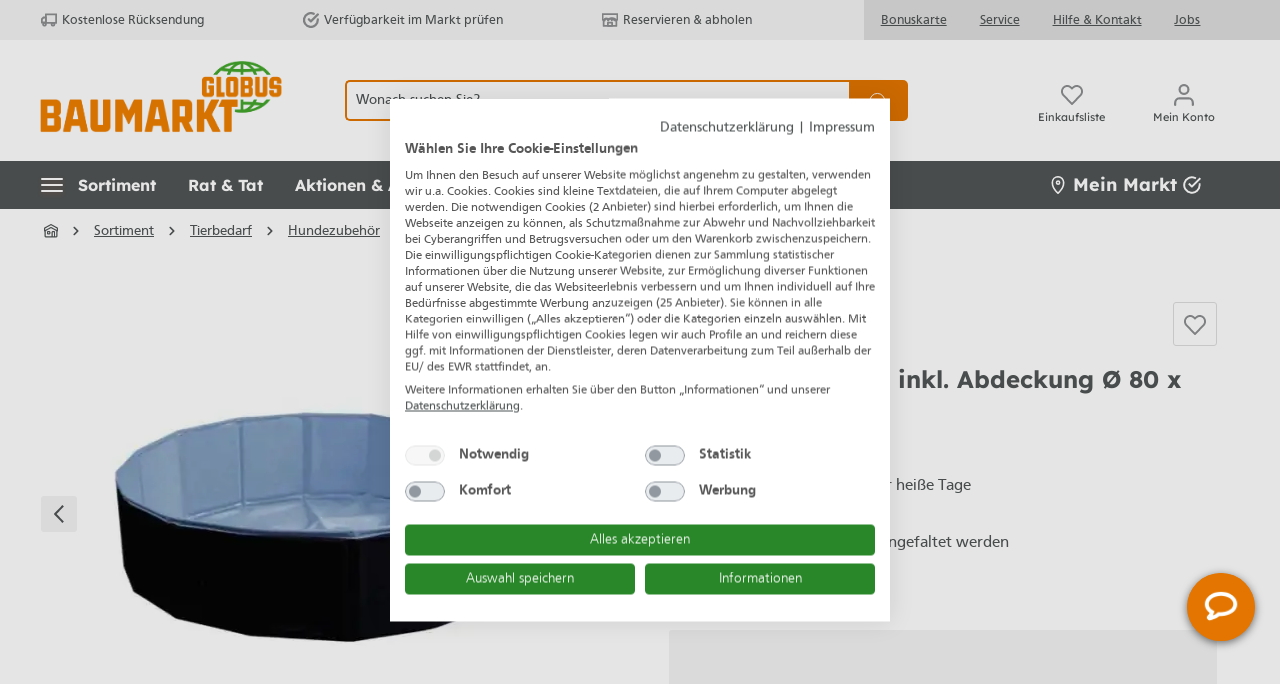

--- FILE ---
content_type: text/html; charset=UTF-8
request_url: https://www.globus-baumarkt.de/p/nobby-hundepool-inkl-abdeckung-oe-80-x-20-cm-0689309023/
body_size: 66282
content:

<!DOCTYPE html>

<html lang="de-DE">

    
                        
    <head><!-- .62. -->
                                                        <meta charset="utf-8">
            
        <script>
            let gtmIsTrackingProductClicks = Boolean(1),
                gtmContainerId = 'GTM-00000',
                hasSWConsentSupport = Boolean(Number(0));
            window.wbmScriptIsSet = false;
        </script>
        <script type="text/javascript">
            window.dataLayer = window.dataLayer || [];
            window.dataLayer.push({"ecommerce":{"value":39.99,"currency":"EUR","items":[{"item_list_id":"","item_brand":"Nobby","discount":"","price":39.99,"item_name":"Nobby Hundepool inkl. Abdeckung \u00d8 80 x 20 cm","item_variant":"","item_category5":"Hundezubeh\u00f6r","item_id":"GLO689309023","item_category3":"Hundespielzeug","coupon":"","item_category":"Hundepools","location_id":"","item_category2":"Sommer-Sale","affiliation":"","item_category4":"Hundespielzeug","quantity":1,"item_list_name":"","index":""}]},"event":"view_item"});

                    </script>


            
                <meta name="viewport"
          content="width=device-width, initial-scale=1.0, maximum-scale=3, user-scalable=yes"
    >

                            <meta name="author"
                      content=""/>
                <meta name="robots"
                      content="index,follow"/>
                <meta name="revisit-after"
                      content="15 days"/>
                <meta name="keywords"
                      content=""/>
                <meta name="description"
                      content="Nobby Hundepool inkl. Abdeckung Ø 80 x 20 cm kaufen bei Globus Baumarkt: Top-Auswahl &amp; Bestpreis-Garantie ➽ online bestellen oder reservieren &amp; abholen!"/>
            
                    
                        <meta property="og:type" content="product"/>
        
                    <meta property="og:site_name" content="Globus Baumarkt"/>
        
                    <meta property="og:url" content="https://www.globus-baumarkt.de/p/nobby-hundepool-inkl-abdeckung-oe-80-x-20-cm-0689309023/"/>
        
                                    <meta property="og:title" content="Nobby Hundepool inkl. Abdeckung Ø 80 x 20 cm kaufen | Globus Baumarkt"/>
                    
                                    <meta property="og:description" content="Nobby Hundepool inkl. Abdeckung Ø 80 x 20 cm kaufen bei Globus Baumarkt: Top-Auswahl &amp; Bestpreis-Garantie ➽ online bestellen oder reservieren &amp; abholen!"/>
                    
                                    <meta property="og:image" content="https://www.globus-baumarkt.de/media/ab/58/59/1651256761/4033766623301.webp"/>
                    
                                    <meta property="product:brand" content="Nobby"/>
                    
            
                
    <meta property="product:price" content="39,99 €"/>

                    <meta property="product:product_link" content="https://www.globus-baumarkt.de/p/nobby-hundepool-inkl-abdeckung-oe-80-x-20-cm-0689309023/"/>
        
                    <meta name="twitter:card" content="product"/>
        
                    <meta name="twitter:site" content="Globus Baumarkt"/>
        
                                    <meta property="twitter:title" content="Nobby Hundepool inkl. Abdeckung Ø 80 x 20 cm kaufen | Globus Baumarkt"/>
                    
                                    <meta property="twitter:description" content="Nobby Hundepool inkl. Abdeckung Ø 80 x 20 cm kaufen bei Globus Baumarkt: Top-Auswahl &amp; Bestpreis-Garantie ➽ online bestellen oder reservieren &amp; abholen!"/>
                    
                                    <meta property="twitter:image" content="https://www.globus-baumarkt.de/media/ab/58/59/1651256761/4033766623301.webp"/>
                        
                            <meta itemprop="copyrightHolder"
                      content="Globus Baumarkt"/>
                <meta itemprop="copyrightYear"
                      content=""/>
                <meta itemprop="isFamilyFriendly"
                      content="false"/>
            
                                                        
            
            <meta name="audisto-confirm" content="172c11a4c932d4ebba2c4d8b8872120a0c80b4bb" />
        
        
    <link rel="apple-touch-icon" href="/bundles/baumarkttheme/assets/favicons/globus-apple-touch-icon.png">
    <link rel="apple-touch-icon" sizes="114x114" href="/bundles/baumarkttheme/assets/favicons/apple-icon-114x114.png">
    <link rel="apple-touch-icon" sizes="120x120" href="/bundles/baumarkttheme/assets/favicons/apple-icon-120x120.png">
    <link rel="apple-touch-icon" sizes="144x144" href="/bundles/baumarkttheme/assets/favicons/apple-icon-144x144.png">
    <link rel="apple-touch-icon" sizes="152x152" href="/bundles/baumarkttheme/assets/favicons/apple-icon-152x152.png">
    <link rel="apple-touch-icon" sizes="180x180" href="/bundles/baumarkttheme/assets/favicons/apple-icon-180x180.png">
    <link rel="apple-touch-icon" sizes="57x57" href="/bundles/baumarkttheme/assets/favicons//apple-icon-57x57.png">
    <link rel="apple-touch-icon" sizes="60x60" href="/bundles/baumarkttheme/assets/favicons/apple-icon-60x60.png">
    <link rel="apple-touch-icon" sizes="72x72" href="/bundles/baumarkttheme/assets/favicons/apple-icon-72x72.png">
    <link rel="apple-touch-icon" sizes="76x76" href="/bundles/baumarkttheme/assets/favicons/apple-icon-76x76.png">
    <link rel="apple-touch-icon-precomposed" href="/bundles/baumarkttheme/assets/favicons/apple-touch-icon.png">
    <link rel="icon" type="image/png" sizes="16x16" href="/bundles/baumarkttheme/assets/favicons/favicon-16x16.png">
    <link rel="icon" type="image/png" sizes="192x192" href="/bundles/baumarkttheme/assets/favicons/android-icon-192x192.png">
    <link rel="icon" type="image/png" sizes="32x32" href="/bundles/baumarkttheme/assets/favicons/favicon-32x32.png">
    <link rel="icon" type="image/png" sizes="96x96" href="/bundles/baumarkttheme/assets/favicons/favicon-96x96.png">
    <link rel="manifest" href="/bundles/baumarkttheme/assets/favicons/manifest.json">
    <link rel="manifest" href="/bundles/baumarkttheme/assets/favicons/site.webmanifest">
    <link rel="mask-icon" href="/bundles/baumarkttheme/assets/favicons/safari-pinned-tab.svg" color="#5bbad5">
    <link rel="shortcut icon" href="/bundles/baumarkttheme/assets/favicons/favicon.ico">

    <meta name="msapplication-TileColor" content="#da532c">
    <meta name="msapplication-TileImage" content="/bundles/baumarkttheme/assets/favicons/ms-icon-144x144.png">
    <meta name="msapplication-config" content="/bundles/baumarkttheme/assets/favicons/browserconfig.xml">
    <meta name="theme-color" content="#ffffff">

                        

                            
                                        
        
        <link rel="canonical" href="https://www.globus-baumarkt.de/p/nobby-hundepool-inkl-abdeckung-oe-80-x-20-cm-0689309023/" />
                    <title>Nobby Hundepool inkl. Abdeckung Ø 80 x 20 cm kaufen | Globus Baumarkt</title>
    
                                                                                    <link rel="stylesheet"
                      href="https://www.globus-baumarkt.de/theme/467f71b65244a32a774819c144a014a4/css/all.css?17660447205584333">
                                    
        
                                    <script>
        window.features = {"V6_5_0_0":false,"v6.5.0.0":false,"PERFORMANCE_TWEAKS":false,"performance.tweaks":false,"FEATURE_NEXT_1797":false,"feature.next.1797":false,"FEATURE_NEXT_16710":false,"feature.next.16710":false,"FEATURE_NEXT_13810":false,"feature.next.13810":false,"FEATURE_NEXT_13250":false,"feature.next.13250":false,"FEATURE_NEXT_17276":false,"feature.next.17276":false,"FEATURE_NEXT_16151":false,"feature.next.16151":false,"FEATURE_NEXT_16155":false,"feature.next.16155":false,"FEATURE_NEXT_19501":false,"feature.next.19501":false,"FEATURE_NEXT_15053":false,"feature.next.15053":false,"FEATURE_NEXT_18215":false,"feature.next.18215":false,"FEATURE_NEXT_15815":false,"feature.next.15815":false,"FEATURE_NEXT_14699":false,"feature.next.14699":false,"FEATURE_NEXT_15707":false,"feature.next.15707":false,"FEATURE_NEXT_14360":false,"feature.next.14360":false,"FEATURE_NEXT_15172":false,"feature.next.15172":false,"FEATURE_NEXT_14001":false,"feature.next.14001":false,"FEATURE_NEXT_7739":false,"feature.next.7739":false,"FEATURE_NEXT_16200":false,"feature.next.16200":false,"FEATURE_NEXT_13410":false,"feature.next.13410":false,"FEATURE_NEXT_15917":false,"feature.next.15917":false,"FEATURE_NEXT_15957":false,"feature.next.15957":false,"FEATURE_NEXT_13601":false,"feature.next.13601":false,"FEATURE_NEXT_16992":false,"feature.next.16992":false,"FEATURE_NEXT_7530":false,"feature.next.7530":false,"FEATURE_NEXT_16824":false,"feature.next.16824":false,"FEATURE_NEXT_16271":false,"feature.next.16271":false,"FEATURE_NEXT_15381":false,"feature.next.15381":false,"FEATURE_NEXT_17275":false,"feature.next.17275":false,"FEATURE_NEXT_17016":false,"feature.next.17016":false,"FEATURE_NEXT_16236":false,"feature.next.16236":false,"FEATURE_NEXT_16640":false,"feature.next.16640":false,"FEATURE_NEXT_17858":false,"feature.next.17858":false,"FEATURE_NEXT_6758":false,"feature.next.6758":false,"FEATURE_NEXT_19048":false,"feature.next.19048":false,"FEATURE_NEXT_19822":false,"feature.next.19822":false,"FEATURE_NEXT_18129":false,"feature.next.18129":false,"FEATURE_NEXT_19163":false,"feature.next.19163":false,"FEATURE_NEXT_18187":false,"feature.next.18187":false,"FEATURE_NEXT_17978":false,"feature.next.17978":false,"FEATURE_NEXT_11634":false,"feature.next.11634":false,"FEATURE_NEXT_21547":false,"feature.next.21547":false,"FEATURE_NEXT_22900":false,"feature.next.22900":false,"FEATURE_SWAGCMSEXTENSIONS_1":true,"feature.swagcmsextensions.1":true,"FEATURE_SWAGCMSEXTENSIONS_2":true,"feature.swagcmsextensions.2":true,"FEATURE_SWAGCMSEXTENSIONS_8":true,"feature.swagcmsextensions.8":true,"FEATURE_SWAGCMSEXTENSIONS_63":true,"feature.swagcmsextensions.63":true};
    </script>
        
        
                              <script>
    document.addEventListener('ffReady', function (e) {
      e.factfinder.sdk = 'sw6-v4.4.2';
      e.factfinder.communication.fieldRoles = {"ean":null,"brand":"Brand","price":"Price","deeplink":"Deeplink","imageUrl":"thumbnailImageUrl","description":"subtitle","productName":"Name","masterArticleNumber":"Master","displayProductNumber":"ProductNumber","campaignProductNumber":"ProductNumber","trackingProductNumber":"ProductNumber"};
    });
  </script>
  <script src="https://www.globus-baumarkt.de/bundles/omikronfactfinder/ff-web-components/vendor/custom-elements-es5-adapter.js?1766044720950"></script>
  <script src="https://www.globus-baumarkt.de/bundles/omikronfactfinder/ff-web-components/vendor/webcomponents-loader.js?17660447202345"></script>
  <script src="https://www.globus-baumarkt.de/bundles/omikronfactfinder/ff-web-components/bundle.js?1766044720425272" defer></script>
  <style>[unresolved]{display:none}</style>

                                          
    


        
                                        
            
        
                            
        
                                    <script>
                    window.useDefaultCookieConsent = true;
                </script>
                    
            </head>

        <script>
        const onSuccessGetGeoLocationHandler = (xhttp) => {
            let selectedStore = null;
            try {
                const jsonData = JSON.parse(xhttp.responseText);
                selectedStore = jsonData.selectedStore;
            } catch (e) {
            }

            if (selectedStore
                && window.PluginManager
                && window.PluginManager.getPluginInstances('PromotionLeafletPlugin').length > 0
            ) {
                window.PluginManager.getPluginInstances('PromotionLeafletPlugin').forEach((promotionLeafletPlugin) => {
                    /** @var PromotionLeafletPlugin plugin */
                    promotionLeafletPlugin.reloadHtmlSnippetForStoreId(selectedStore);
                });
            }
        };
    </script>

    <script>

        function setStore() {
            var xhttp = new XMLHttpRequest();
            var base_url = window.location.origin;
            xhttp.open("POST", base_url + "/ianeo/get-sessiondata", true);
            xhttp.send();
            xhttp.onload = function () {
                var result = JSON.parse(this.response);
                // Ist nur dann nicht undefined wenn beim Laden der Seite session.ianeoCurrentStore noch undefined war
                // siehe SessionSubscriber
                if(result.session.setFallbackStoreInProgress !== undefined){
                    if(result.session.setFallbackStoreInProgress === 'start'){
                        setStore();
                    }else if(result.session.setFallbackStoreInProgress === 'end'){

                        if (result.session.isFallbackStore !== undefined && result.session.isFallbackStore){

                            
                            // try to set store using browser geolocation
                            if (navigator.geolocation) {
                                navigator.geolocation.getCurrentPosition(findLocation, findLocation);
                            } else {
                                // geolocation is not supported by browser
                                findLocation();
                            }
                        }

                    }
                }
            }
        }

        window.addEventListener('load', function() {
            var isApp = '';
            var salesChannelId = '7bfbb5e1312d4e0c9ca9f93ad8df114b';
            let constSalesChannelHitseller = "edeb6b351e4943798b90f2b296c9341d";
            if (!isApp && salesChannelId !== constSalesChannelHitseller) {
                setStore();
            }
        });

        function findLocation(position) {
            var base_url = window.location.origin;
            var page_url = window.location.href;
            var xhttp = new XMLHttpRequest();

            if (position.coords) { // browser geolocation success case
                var latitude = position.coords.latitude;
                var longitude = position.coords.longitude;
                var json_upload = JSON.stringify({latitude: latitude, longitude: longitude, page_url: page_url});
                xhttp.open("POST", base_url + "/ianeo/get-geolocation", true);
                xhttp.send(json_upload);
                xhttp.onload = function () { onSuccessGetGeoLocationHandler(this);}
            } else { // browser geolocation not allowed/not supported
                xhttp.open("POST", base_url + "/ianeo/get-geolocation", true);
                xhttp.send();
                xhttp.onload = function () { onSuccessGetGeoLocationHandler(this);}
            }
        }
    </script>

    <body class="    is-ctl-product is-act-index

    
    
     is-cidaas-app">

        


              <ff-communication
            url="https://globus-hitseller-ng.fact-finder.de/fact-finder"  channel="GlobusBaumarktLive"  version="ng"  api="v4"  currency-code="EUR"  currency-country-code="de-DE"  use-personalization="true" 
            only-search-params="true"
            disable-single-hit-redirect="true"
            currency-fields="basePrice,list_price,onlineHammerPrice,onlineHammerListPrice,skkPrice"
            parameter-whitelist="page">
        </ff-communication>
    
                              <noscript class="noscript-main">
                
    <div role="alert"
         aria-live="assertive"
         class="alert alert-info alert-has-icon">
                                                            
                
                
    <span class="icon icon-info" aria-hidden="true">
    <svg xmlns="http://www.w3.org/2000/svg" xmlns:xlink="http://www.w3.org/1999/xlink" width="24" height="24" viewBox="0 0 24 24"><defs><path d="M12 7c.5523 0 1 .4477 1 1s-.4477 1-1 1-1-.4477-1-1 .4477-1 1-1zm1 9c0 .5523-.4477 1-1 1s-1-.4477-1-1v-5c0-.5523.4477-1 1-1s1 .4477 1 1v5zm11-4c0 6.6274-5.3726 12-12 12S0 18.6274 0 12 5.3726 0 12 0s12 5.3726 12 12zM12 2C6.4772 2 2 6.4772 2 12s4.4772 10 10 10 10-4.4772 10-10S17.5228 2 12 2z" id="icons-default-info"/></defs><use xlink:href="#icons-default-info" fill="#758CA3" fill-rule="evenodd"/></svg>

    </span>
                                    
                    <div class="alert-content-container">
                                                    
                                    <div class="alert-content">
                                                    Um unseren Shop in vollem Umfang nutzen zu können, empfehlen wir Ihnen Javascript in Ihrem Browser zu aktivieren.
                                            </div>
                
                                                                </div>
            </div>
            </noscript>
        

                
    
                        
    
    
    
            <div id="page-top" class="skip-to-content bg-primary-subtle text-primary-emphasis overflow-hidden" tabindex="-1">
            <div class="container skip-to-content-container d-flex justify-content-center visually-hidden-focusable">
                                                                                        <a href="#content-main" class="skip-to-content-link d-inline-flex text-decoration-underline m-1 p-2 fw-bold gap-2">
                                Zum Hauptinhalt springen
                            </a>
                                            
                                                                        <a href="#header-main-search-input" class="skip-to-content-link d-inline-flex text-decoration-underline m-1 p-2 fw-bold gap-2 d-none d-sm-block">
                                Zur Suche springen
                            </a>
                                            
                                                                        <a href="#main-navigation-menu" class="skip-to-content-link text-decoration-underline m-1 p-2 fw-bold gap-2 d-none d-xl-inline-flex">
                                Zur Hauptnavigation springen
                            </a>
                                            
                                                                        <a href="#homie-shadow-host"
                               id="skip-to-homie-chatbot"
                               onclick="window.homieBot.open()"
                               onkeydown="if(event.key === 'Enter') { this.click(); return false; }"
                               class="invisible skip-to-content-link text-decoration-underline m-1 p-2 fw-bold gap-2 d-none d-xl-inline-flex">
                                Zum Chatbot springen
                            </a>
                                                                        </div>
        </div>
    
    <header class="header-main">
                    
                <div class="d-sm-flex d-xl-none" style="display: none;">
                                        <div id="header-trusted-globus-tablet" class="d-none">
                        <div id="tabletTrusbadgeClose" class="d-flex">
                                
    
                
    <span class="icon icon-close" aria-hidden="true">
    <svg xmlns="http://www.w3.org/2000/svg" width="8.121" height="8.121" viewBox="0 0 8.121 8.121"><defs><style>.a{fill:none;stroke:#505456;stroke-linecap:square;stroke-linejoin:round;stroke-width:1.5px;}</style></defs><g transform="translate(1.061 1.061)"><line class="a" x1="6" y2="6"/><line class="a" x2="6" y2="6"/></g></svg>

    </span>
                        </div>
                    </div>
                </div>

                <!--{ACTION_BANNER}-->

                        
        <div style="display: none;">
        <div id="MyCustomTrustbadge" data-trusted-shop-badge="true"></div>
    </div>

    <div class="top-bar d-none d-xl-flex" role="navigation" aria-label="Servicemenü">
        <div class="container d-flex">
            <div class="top-bar-inner-container top-bar-info d-flex align-items-center">

                                <div id="header-trusted-globus"></div>

                <div class="top-bar-benefits d-flex align-items-center">
                    <div class="top-bar-benefit">
                            
    
                
    <span class="icon icon-truck_retoure icon-Kostenlose Rücksendung" aria-hidden="true">
    <svg xmlns="http://www.w3.org/2000/svg" width="16.941" height="13.5" viewBox="0 0 16.941 13.5" alt="Kostenlose R&#xFC;cksendung"><defs><style>.a{fill:none;stroke:#505456;stroke-linejoin:round;stroke-width:1.5px;}</style></defs><g transform="translate(0.75 0.75)"><rect class="a" width="11" height="9" transform="translate(4.441)"/><path class="a" d="M20.441,8H17.9L16,10.036v3.393h4.441Z" transform="translate(-16 -4.715)"/><circle class="a" cx="1.5" cy="1.5" r="1.5" transform="translate(10.441 9)"/><circle class="a" cx="1.5" cy="1.5" r="1.5" transform="translate(1.441 9)"/></g></svg>

    </span>
                        Kostenlose Rücksendung
                    </div>
                    <div class="top-bar-benefit">
                            
    
                
    <span class="icon icon-check-circle icon-Verfügbarkeit im Markt prüfen" aria-hidden="true">
    <svg xmlns="http://www.w3.org/2000/svg" width="13.926" height="13.667" viewBox="0 0 13.926 13.667" alt="Verf&#xFC;gbarkeit im Markt pr&#xFC;fen"><defs><style>.a{fill:none;stroke:#505456;stroke-linecap:round;stroke-linejoin:round;stroke-width:1.5px;}</style></defs><g transform="translate(-1.087 -1.114)"><path class="a" d="M13.952,7.424v.55a5.976,5.976,0,1,1-3.544-5.462" transform="translate(0)"/><path class="a" d="M16.769,4,10.793,9.982,9,8.189" transform="translate(-2.817 -0.807)"/></g></svg>

    </span>
                        Verfügbarkeit im Markt prüfen
                    </div>
                    <div class="top-bar-benefit">
                            
    
                
    <span class="icon icon-store_s icon-Reservieren &amp;amp; abholen" aria-hidden="true">
    <svg xmlns="http://www.w3.org/2000/svg" width="17.5" height="14.5" viewBox="0 0 17.5 14.5" alt="Reservieren &amp; abholen"><defs><style>.a,.b{fill:none;}.a{stroke:#505456;stroke-width:1.5px;}</style></defs><g transform="translate(-614.699 -781.063)"><path class="a" d="M627.449,786.813a4.472,4.472,0,0,0-6,2,2,2,0,0,0-4,0,2,2,0,0,1-2-2v-5h16v5a2,2,0,0,1-4,0Z"/><rect class="b" width="6" height="5" transform="translate(620.449 790.413)"/><rect class="a" width="4.5" height="3.5" transform="translate(621.199 791.163)"/><path class="a" d="M629.449,788.813a2,2,0,0,0-4,0,2,2,0,0,0-4,0,2,2,0,0,0-4,0,1.988,1.988,0,0,1-1-.277v6.277h14v-6.277A1.99,1.99,0,0,1,629.449,788.813Z"/></g></svg>

    </span>
                        Reservieren &amp; abholen
                    </div>
                </div>
            </div>
            <nav class="top-bar-inner-container top-bar-nav d-flex align-items-center">
                <div class="top-bar-nav-links">
                    <a href="/info/service/bonuskarte/">Bonuskarte</a>
                    <a href="/info/service/">Service</a>
                    <a href="/hilfe-kontakt/">Hilfe &amp; Kontakt</a>
                    <a href="/info/karriere/">Jobs</a>
                </div>
                                                    
                                </nav>
        </div>
    </div>
            <div class="header-main-inner header-main-inner-alphatecc">
                <div class="container">
                        
            <div class="row align-items-center header-row">
                            <div class="col-12 col-lg-auto header-logo-col">
                        <div class="header-logo-main">
                    <a class="header-logo-main-link"
               href="/"
               title="Zur Startseite wechseln">
                    <picture class="header-logo-picture">
                            
                            
                    <picture>
                <source media="(max-width: 767px)" srcset="https://www.globus-baumarkt.de/bundles/baumarkttheme/assets/logo/Globus_Baumarkt_Logo_digital_wide_RGB.webp?176604552232500" />
                <source media="(min-width: 768px)" srcset="https://www.globus-baumarkt.de/bundles/baumarkttheme/assets/logo/Globus_Baumarkt_Logo_digital_RGB.webp?176604552223596" />
                <img class="img-fluid header-logo-main-img w-100 h-100"
                     src="https://www.globus-baumarkt.de/bundles/baumarkttheme/assets/logo/Globus_Baumarkt_Logo_digital_RGB.webp?176604552223596" alt="Logo" />
            </picture>
            </picture>
            </a>
            </div>
                </div>
            
                <div class="col-12 order-2 order-sm-3 order-md-2 header-search-col">
        <div class="row search-row">
            <div class="col">
                
  <div class="collapse" id="searchCollapse">
    <div class="header-search">
      <div class="header-search-form">
                  <div class="input-group">
                <ff-searchbox role="search" suggest-onfocus="true" use-suggest="true" select-onclick="true" id="header-main-search-input"
                  data-header-search="true" hide-suggest-onblur="false">
        <input type="search"
               name="search"
               class="form-control header-search-input"
               autocomplete="off"
               autocapitalize="off"
               placeholder="Wonach suchen Sie?"
               aria-label="Wonach suchen Sie?"
               value=""
        >
    </ff-searchbox>

                <ff-searchbutton class="input-group-append">
        <button type="submit"
                class="btn header-search-btn"
                aria-label="Suchen">
                                    <span class="header-search-icon">
                     
    
                
    <span class="icon icon-search" aria-hidden="true">
    <svg xmlns="http://www.w3.org/2000/svg" width="20.414" height="20.415" viewBox="0 0 20.414 20.415"><defs><style>.a{fill:none;stroke:#505456;stroke-linecap:square;stroke-linejoin:round;stroke-width:2px;}</style></defs><g transform="translate(1 1)"><circle class="a" cx="8" cy="8" r="8"/><line class="a" x1="4.35" y1="4.35" transform="translate(13.65 13.65)"/></g></svg>

    </span>
                                    </span>
        </button>
    </ff-searchbutton>
          </div>
        
            <div class="search-suggest js-search-result" data-acid-ff-suggest="true">
        <ff-suggest layout="list" hide-onblur="true" unresolved>
                        


                            <section class="ff-suggest-container ff-suggest-container--searchTerm col-3">
                    <div data-container="searchTerm">
                        <ff-suggest-item type="searchTerm" tabindex="0">
                            <span class="ff-searchTerm">{{{name}}}</span>
                        </ff-suggest-item>
                    </div>
                    <p class="no-hits" style="display: none">
                        <span class="ff-searchTerm">
                            <span class="ffw-query">Leider keine Treffer</span>
                        </span>
                    </p>
                </section>


                <section class="ff-suggest-container ff-suggest-container--products col-9">
                    <p class="container-caption h4 mb-3" id="factfinder-suggest-title">
                        Produkte
                        <span class="float-right mr-3 cursor-pointer">
                                
    
                
    <span class="icon icon-close_m" aria-hidden="true">
    <svg xmlns="http://www.w3.org/2000/svg" width="13.2" height="13.2" viewBox="0 0 13.2 13.2"><defs><style>.a{fill:none;stroke:#8d8f91;stroke-linejoin:round;stroke-width:2px;}</style></defs><g transform="translate(0.707 0.707)"><line class="a" y1="0.001" x2="16.666" transform="translate(0.001 0.001) rotate(45)"/><line class="a" x2="16.666" y2="0.001" transform="translate(11.785 0.001) rotate(135)"/></g></svg>

    </span>
                        </span>
                    </p>

                                            <div data-container="productName">
                            <ff-suggest-item type="productName">
                                <div class="card product-box box-standard">
                                    <div class="card-body">

                                        <div class="product-badges {{#attributes.isOnlineHammer}}online-hammer-only{{/attributes.isOnlineHammer}}">
                                                                                                                                            {{#attributes.isWerbung}}
                                                <div class="badge badge-secondary">
                                                    <span>Werbung</span>
                                                </div>
                                                {{/attributes.isWerbung}}
                                            
                                                                                        {{^attributes.hideShippingFree}}
                                                {{#attributes.isShippingFree}}
                                                <div class="badge badge-secondary">
                                                    <span>Versandkostenfrei</span>
                                                </div>
                                                {{/attributes.isShippingFree}}
                                            {{/attributes.hideShippingFree}}

                                                                                        {{#attributes.isWarranty}}
                                            <div class="badge badge-secondary">
                                                <span>{{attributes.warranty}}</span>
                                            </div>
                                            {{/attributes.isWarranty}}

                                                                                        {{#attributes.hasVariants}}
                                            <div class="badge badge-variants">
                                                <span>{{attributes.childCount}} Ausführungen</span>
                                            </div>
                                            {{/attributes.hasVariants}}

                                            {{#attributes.isOnlineHammer}}
                                            <div class="badge badge-primary badge-online-hammer">
                                                <span>Online-Hammer</span>
                                            </div>
                                            {{/attributes.isOnlineHammer}}
                                        </div>
                                        <a class="d-block" title="{{name}}"
                                           data-redirect="{{attributes.Deeplink}}" data-anchor="{{attributes.Deeplink}}"
                                           data-redirect-target="_self">

                                            <div class="product-image-wrapper">
                                                <div class="product-image-link is-standard" title="{{name}}">
                                                    <img class="product-image is-standard" data-image="{{image}}"
                                                         src="https://www.globus-baumarkt.de/bundles/baumarkttheme/assets/placeholder.png?17660455222705"
                                                         alt="{{name}}" title="{{name}}"/>
                                                </div>
                                            </div>
                                            <div class="product-info">
                                                <div tabindex="0" class="product-name" title="{{name}}" >
                                                    {{{name}}}
                                                </div>

                                                <div class="product-price-info d-flex {{#attributes.isOnlineHammer}}is-online-hammer{{/attributes.isOnlineHammer}} {{#attributes.onlineHammerListPrice}}has-online-hammer-list-price{{/attributes.onlineHammerListPrice}} {{#attributes.isEek}}{{#attributes.eekBadge}}has-eek-badge{{/attributes.eekBadge}}{{/attributes.isEek}}">

                                                                                                        {{^attributes.dailyPrices}}
                                                        {{#attributes.hasSkkPrice}}
                                                        <div class="skk-price-wrapper no-skk">
                                                            <div class="no-skk-customer {{#attributes.isEek}}{{#attributes.eekBadge}}no-skk-with-ekk{{/attributes.eekBadge}}{{/attributes.isEek}}">
                                                                <div class="skk-snippet">
                                                                    <span class="text">Bonuspreis</span>
                                                                    <span class="arrow"></span></div>
                                                                <span class="skk-price">{{attributes.skkPrice}}</span>
                                                            </div>
                                                            {{#attributes.isEek}}
                                                                {{#attributes.eekBadge}}
                                                                    <div class="d-flex justify-content-between">
                                                                        <span class="product-price mt-1">{{attributes.Price}}</span>
                                                                        <img class="energy-label" height="30px" alt="{{attributes.eekValue}}" aria-label="{{attributes.eekValue}}" data-image="{{attributes.eekBadge}}">
                                                                    </div>
                                                                {{/attributes.eekBadge}}
                                                            {{/attributes.isEek}}

                                                            {{^attributes.isEek}}
                                                                {{^attributes.eekBadge}}
                                                                    <span class="product-price mt-1">{{attributes.Price}}</span>
                                                                {{/attributes.eekBadge}}
                                                            {{/attributes.isEek}}
                                                        </div>

                                                        <div class="skk-price-wrapper skk d-none">
                                                            <div class="product-price with-list-price">
                                                                <div class="list-price-wrapper">
                                                                    <span class="list-price-percentage text-highlight"> -{{attributes.skkPricePercent}}%</span>
                                                                    <span class="list-price uvp">UVP:</span>
                                                                    <span class="list-price">
                                                                          {{attributes.Price}}
                                                                        </span>
                                                                </div>
                                                                {{#attributes.isEek}}
                                                                    {{#attributes.eekBadge}}
                                                                        <div class="d-flex justify-content-between align-items-start">
                                                                            <span class="product-price">{{attributes.skkPrice}}</span>
                                                                            <img class="energy-label skk-customer-eek" alt="{{attributes.eekValue}}" aria-label="{{attributes.eekValue}}" height="30px" data-image="{{attributes.eekBadge}}">
                                                                        </div>
                                                                    {{/attributes.eekBadge}}
                                                                {{/attributes.isEek}}

                                                                {{^attributes.isEek}}
                                                                    {{^attributes.eekBadge}}
                                                                        <span class="product-price">{{attributes.skkPrice}}</span>
                                                                    {{/attributes.eekBadge}}
                                                                {{/attributes.isEek}}

                                                            </div>
                                                        </div>
                                                        {{/attributes.hasSkkPrice}}
                                                    {{/attributes.dailyPrices}}

                                                    {{^attributes.dailyPrices}}
                                                        {{^attributes.hasSkkPrice}}
                                                        <div class="product-price {{#attributes.hasListPrice}}with-list-price{{/attributes.hasListPrice}}">
                                                            {{#attributes.isOnlineHammer}}
                                                                {{#attributes.onlineHammerListPrice}}
                                                                    <div class="list-price-wrapper">
                                                                                                                                                <span class="list-price-percentage text-highlight"> -{{attributes.onlineHammerPercent}}%</span>
                                                                        <span class="list-price uvp">UVP:</span>
                                                                        <span class="list-price">
                                                                            {{attributes.onlineHammerListPriceDisplay}}
                                                                        </span>
                                                                    </div>
                                                                {{/attributes.onlineHammerListPrice}}

                                                                <span>{{attributes.onlineHammerPrice}}</span>
                                                                {{/attributes.isOnlineHammer}}

                                                            {{^attributes.isOnlineHammer}}
                                                                {{#attributes.hasListPrice}}
                                                                <div class="list-price-wrapper">
                                                                    <span class="list-price-percentage text-highlight"> -{{attributes.listPricePercent}}%</span>
                                                                                                                                        {{#attributes.listIsUVP}}
                                                                        <span class="list-price uvp">UVP:</span>
                                                                    {{/attributes.listIsUVP}}
                                                                    <span class="list-price" aria-label="Ursprünglicher Preis">
                                                                        {{attributes.listpriceDisplay}}
                                                                    </span>
                                                                </div>
                                                                {{/attributes.hasListPrice}}

                                                                    {{#attributes.grundPreisHervorheben}}
                                                                <span>{{attributes.basePrice}}<span class="unit">/{{attributes.unitShortCode}}</span></span>
                                                                    {{/attributes.grundPreisHervorheben}}

                                                                    {{^attributes.grundPreisHervorheben}}
                                                                        <span>{{attributes.pricePrefix}}{{attributes.Price}}</span>
                                                                    {{/attributes.grundPreisHervorheben}}
                                                                {{/attributes.isOnlineHammer}}
                                                            </div>

                                                            <p class="product-price-unit">
                                                                {{#attributes.isEek}}
                                                                {{#attributes.eekBadge}}
                                                                <img class="energy-label" alt="{{attributes.eekValue}}" aria-label="{{attributes.eekValue}}" data-image="{{attributes.eekBadge}}">
                                                                {{/attributes.eekBadge}}
                                                                {{/attributes.isEek}}

                                                                                                                                {{#attributes.hasBasePrice}}
                                                                    {{#attributes.grundPreisHervorheben}}
                                                                        <span class="product-unit-price">
                                                                          {{attributes.Price}}
                                                                        </span>
                                                                    {{/attributes.grundPreisHervorheben}}

                                                                    {{^attributes.grundPreisHervorheben}}
                                                                        <span class="product-unit-price">
                                                                          {{attributes.basePrice}}/{{attributes.unitShortCode}}
                                                                        </span>
                                                                    {{/attributes.grundPreisHervorheben}}
                                                                {{/attributes.hasBasePrice}}
                                                            </p>
                                                        {{/attributes.hasSkkPrice}}
                                                    {{/attributes.dailyPrices}}

                                                    {{#attributes.dailyPrices}}
                                                    <div class="product-price" style="line-height: inherit">
                                                        <span>Tagespreis</span>
                                                    </div>
                                                    {{/attributes.dailyPrices}}
                                                </div>
                                            </div>
                                        </a>
                                        <div class="product-action">
                                            <a class="btn btn-block btn-buy" title="{{name}}" data-redirect-target="_self"
                                               data-redirect="{{attributes.Deeplink}}" data-anchor="{{attributes.Deeplink}}">
                                                Details
                                            </a>
                                        </div>
                                    </div>
                                </div>
                            </ff-suggest-item>
                        </div>
                                        <hr>
                </section>


                                <section class="col-3 bg-white ff-suggest-container">
                                        <div data-container="searchTerm" class="d-none">
                        <ff-suggest-item type="searchTerm">
                            <span class="ff-searchTerm">{{{name}}}</span>
                        </ff-suggest-item>
                    </div>
                </section>
                <section class="col-9 row ff-suggest-container bottom-wrapper">
                    <section class="ff-suggest-container ff-suggest-container--categories col-6">
                        <p class="container-caption h4">Kategorien</p>
                        <div data-container="category">
                            <ff-suggest-item type="category" tabindex="0">
                                <span class="ff-category">{{{name}}}</span>
                            </ff-suggest-item>
                        </div>
                    </section>

                    <section class="ff-suggest-container ff-suggest-container--themenwelten col-6">
                        <p class="container-caption h4">Wissenswertes</p>
                        <div data-container="Themenwelten">
                            <ff-suggest-item type="Themenwelten" tabindex="0">
                                <span class="ff-Themenwelten">{{{name}}}</span>
                            </ff-suggest-item>
                        </div>
                    </section>

                    <div class="col-12 text-center ff-suggest-botom-action">
                        <button onclick="document.querySelector('ff-searchbutton button').click()"
                                class="btn btn-secondary">Alle Ergebnisse anzeigen</button>
                    </div>
                </section>
                    </ff-suggest>
    </div>
      </div>
    </div>
  </div>
            </div>
        </div>
    </div>


                <div class="col-12 order-1 col-sm-auto order-sm-2 header-actions-col">
        <div class="row no-gutters">
                <div class="col-auto col-nav-toggle d-xl-none">
        <div class="menu-button">
                            <button class="btn nav-main-toggle-btn header-actions-btn"
                        type="button"
                        data-offcanvas-menu="true"
                        aria-label="Menü">
                                                
    
                
    <span class="icon icon-menu" aria-hidden="true">
    <svg xmlns="http://www.w3.org/2000/svg" width="22" height="16.666" viewBox="0 0 22 16.666"><defs><style>.a{fill:none;stroke:#505456;stroke-linejoin:round;stroke-width:2px;}</style></defs><g transform="translate(0 1)"><line class="a" x2="22" transform="translate(0 7.332)"/><line class="a" x2="22"/><line class="a" x2="22" transform="translate(0 14.666)"/></g></svg>

    </span>
                                    </button>
                    </div>
    </div>


                                        <div class="col-auto d-sm-none">
                                <div class="search-toggle">
                                    <button class="btn header-actions-btn search-toggle-btn js-search-toggle-btn collapsed"
                                            type="button"
                                            data-toggle="collapse"
                                            data-target="#searchCollapse"
                                            aria-expanded="false"
                                            aria-controls="searchCollapse"
                                            aria-label="Suchen">
                                            
                
                
    <span class="icon icon-search" aria-hidden="true">
    <svg xmlns="http://www.w3.org/2000/svg" xmlns:xlink="http://www.w3.org/1999/xlink" width="24" height="24" viewBox="0 0 24 24"><defs><path d="M10.0944 16.3199 4.707 21.707c-.3905.3905-1.0237.3905-1.4142 0-.3905-.3905-.3905-1.0237 0-1.4142L8.68 14.9056C7.6271 13.551 7 11.8487 7 10c0-4.4183 3.5817-8 8-8s8 3.5817 8 8-3.5817 8-8 8c-1.8487 0-3.551-.627-4.9056-1.6801zM15 16c3.3137 0 6-2.6863 6-6s-2.6863-6-6-6-6 2.6863-6 6 2.6863 6 6 6z" id="icons-default-search"/></defs><use xlink:href="#icons-default-search" fill="#758CA3" fill-rule="evenodd"/></svg>

    </span>
                                    </button>
                                </div>
                            </div>
                        

            
                    <div class="col-auto">
        <div class="header-cart">
            <a class="btn header-cart-btn header-actions-btn PixupWishlistPageIcon"
               href="/pixup/wishlist"
               title="Einkaufsliste">

                <div class="PixupWishlistProductCount d-none" id="wishlistProductCount">
                    0
                </div>

                <span class="header-cart-icon">
                        
    
                
    <span class="icon icon-heart icon-lightgray icon-wishlist" aria-hidden="true">
    <svg xmlns="http://www.w3.org/2000/svg" width="22" height="20" viewBox="0 0 22 20" fill="none">
<path fill-rule="evenodd" clip-rule="evenodd" d="M13.3645 0.4894C14.1222 0.1663 14.9344 0 15.7546 0C16.5747 0 17.3869 0.1663 18.1446 0.4894C18.9022 0.81244 19.5905 1.2859 20.1702 1.88273C20.7502 2.47937 21.2105 3.18806 21.5244 3.96769C21.8384 4.74746 22 5.58326 22 6.42732C22 7.27139 21.8384 8.1072 21.5244 8.887C21.2105 9.6667 20.7504 10.3751 20.1704 10.9718L11.679 19.7105C11.3038 20.0965 10.6956 20.0965 10.3205 19.7105L1.8291 10.9718C0.65795 9.7665 0 8.1318 0 6.42732C0 4.72283 0.65795 3.08815 1.8291 1.88289C3.00025 0.67764 4.58867 0.000530005 6.24493 0.000530005C7.90119 0.000530005 9.4896 0.67764 10.6608 1.88289L10.9997 2.23174L11.3386 1.88306C11.9183 1.28615 12.6069 0.81247 13.3645 0.4894ZM15.7546 1.97708C15.1867 1.97708 14.6245 2.09221 14.0999 2.3159C13.5753 2.53959 13.0987 2.86744 12.6973 3.28074L11.679 4.32876C11.3038 4.71481 10.6956 4.71481 10.3205 4.32876L9.3023 3.2809C8.49145 2.44642 7.39167 1.97761 6.24493 1.97761C5.09819 1.97761 3.99842 2.44642 3.18755 3.2809C2.37668 4.11539 1.92114 5.24719 1.92114 6.42732C1.92114 7.60746 2.37668 8.7393 3.18755 9.5737L10.9997 17.6135L18.8119 9.5737C19.2135 9.1606 19.5323 8.67 19.7496 8.1301C19.967 7.5903 20.0789 7.01168 20.0789 6.42732C20.0789 5.84297 19.967 5.26435 19.7496 4.7245C19.5323 4.18465 19.2137 3.69417 18.8121 3.28107C18.4107 2.86777 17.9338 2.53959 17.4092 2.3159C16.8846 2.09221 16.3224 1.97708 15.7546 1.97708Z" fill="#505456"/>
</svg>

    </span>
                </span>
                <span class="action-btn-label d-none d-xl-block">
                    Einkaufsliste
                </span>
            </a>
        </div>
    </div>

    <div class="col-auto">
        <div class="header-cart"
             data-offcanvas-cart="true ">
            <a class="btn header-cart-btn header-actions-btn"
               href="/checkout/cart"
               data-cart-widget="true"
               title="Warenkorb"
               aria-label="Warenkorb">
                    <span class="header-cart-icon">
            
    
                
    <span class="icon icon-shopping-cart icon-Warenkorb" aria-hidden="true">
    <svg xmlns="http://www.w3.org/2000/svg" width="23.209" height="23" viewBox="0 0 23.209 23" alt="Warenkorb"><defs><style>.a{fill:none;stroke:#505456;stroke-width:2px;}</style></defs><g transform="translate(0 1)"><circle class="a" cx="1" cy="1" r="1" transform="translate(7 19)"/><circle class="a" cx="1" cy="1" r="1" transform="translate(18 19)"/><path class="a" d="M1,1H5L7.68,14.39a2,2,0,0,0,2,1.61H19.4a2,2,0,0,0,2-1.61L23,6H6" transform="translate(-1 -1)"/></g></svg>

    </span>
    </span>
        <span class="header-cart-total">
        0,00 €*
    </span>
    <span class="action-btn-label d-none d-xl-block">
        Warenkorb
    </span>
            </a>
        </div>
    </div>


    
    <!-- Modal -->

    <div class="modal fade" id="pixupWishlist_chooseWishlistModal" tabindex="-1" role="dialog"
         aria-labelledby="exampleModalLabel" aria-hidden="true">
        <div class="modal-dialog" role="document">
            <div class="modal-content">
                <div class="modal-header">
                    <p class="modal-title h5" style="margin-left:0.3em;">
                        <span>    
    
                
    <span class="icon icon-px-heart icon-PixupAddToWishlistRemoveIcon pixupBaseIcon pxOutlineWhite" aria-hidden="true">
<span
    class="icon icon-px-heart icon-PixupAddToWishlistRemoveIcon pixupBaseIcon pxOutlineWhite PixupAddToWishlistRemoveIcon pixupBaseIcon pxOutlineWhite" aria-hidden="true">
    <svg xmlns="http://www.w3.org/2000/svg" width="20" height="17.5" viewBox="0 0 20 17.5"><defs><style>.a{fill:rgba(255,255,255,0.8);}</style></defs><path class="a" d="M18.058,3.444a5.342,5.342,0,0,0-7.289.531L10,4.768l-.77-.793a5.341,5.341,0,0,0-7.289-.531,5.609,5.609,0,0,0-.387,8.121l7.558,7.8a1.225,1.225,0,0,0,1.769,0l7.558-7.8a5.605,5.605,0,0,0-.383-8.121Z" transform="translate(0.001 -2.248)"/></svg>
</span>
    </span>
 &thinsp;</span><span
                            id="pixupWishlistSelect_title">Produkt zur Einkaufsliste hinzufügen</span>
                    </p>
                    <br>
                    <button type="button" class="close" data-dismiss="modal" aria-label="Close">
                        <span aria-hidden="true">&times;</span>
                    </button>
                </div>
                <div class="modal-body" style="padding:0">
                    <div class="modal-title PixupCechBoxGroupTitle"
                         id="pixupWishlist_description">Wählen Sie Einkaufslisten, in welcher Sie das Produkt hinzufügen möchten</div>

                    <div id="pixupWishlist_chooseWishlistModal_body_select">

                    </div>
                </div>
                <div class="modal-footer">
                    <button type="button" class="btn btn-secondary"
                            data-dismiss="modal">Schließen</button>
                    <button id="pixupWishlist_save" type="button"
                            class="btn btn-primary">Speichern</button>
                </div>
            </div>
        </div>
    </div>
    <script>
        function substrectOneFromWLHeader() {
            wishlistCount = document.getElementById("wishlistProductCount");
            if (wishlistCount === null) {
                return;
            }
            currentCount = wishlistCount.innerHTML;
            wishlistCount.innerHTML = (parseInt(currentCount, 0) - 1).toString();
        }

        function addOneFromWLHeader() {
            wishlistCount = document.getElementById("wishlistProductCount");
            if (wishlistCount === null) {
                return;
            }
            currentCount = wishlistCount.innerHTML;
            wishlistCount.innerHTML = (parseInt(currentCount, 0) + 1).toString();
        }

        async function pixupWishlist_changeProductWishlistStateInit(elem, remove, productID, wishlistId = null, applyStyle = true, lineItemData = null, removeWishlists = [], shouldRefresh = false) {
            const quantity = getQuantity(productID);

            if (event) {
                event.preventDefault();
                event.stopPropagation();
            }

            const isProductDetailPage = document.body.classList.contains('is-ctl-product') && document.body.classList.contains('is-act-index');

            if (remove === 'custom' || remove === 'true' || remove === true) {
                let wishlistIds = wishlistId;
                if (!Array.isArray(wishlistId)) {
                    wishlistIds = [wishlistId];
                }

                // Remove from wishlists that are NOT selected anymore
                let difference = removeWishlists.filter((element) => !wishlistIds.includes(element));
                csrfToken = document.querySelector('#change-remove-product-csrf input').value;

                // Process ALL removals first and wait for them to complete
                if (difference.length > 0) {
                    let removalPromises = [];
                    for (let j = 0; j < difference.length; j++) {
                        let promise = new Promise((resolve) => {
                            let baseUrl = "https://www.globus-baumarkt.de/pixup/wishlist/ajax/remove-product/--product-id--/--wishListId--";
                            baseUrl = baseUrl.replace(/--product-id--/, productID).replace(/--wishListId--/, difference[j]);
                            pixupWishlist_ajaxCore("POST", baseUrl, csrfToken, function(xhttp) {
                                pixupWishlist_changeProductWishlistStateHandler(xhttp, elem, baseUrl, productID, remove, difference[j], applyStyle, wishlistIds.length);
                                resolve();
                            }, [elem, baseUrl, productID, remove, difference[j], applyStyle, wishlistIds.length]);
                        });
                        removalPromises.push(promise);
                    }
                    // Wait for ALL removals to complete
                    await Promise.all(removalPromises);
                    await sleep(500);
                }

                // Now process ALL additions/updates
                csrfToken = document.querySelector('#change-add-product-csrf input').value;

                let additionPromises = [];
                for (let i = 0; i < wishlistIds.length; i++) {
                    let promise = new Promise((resolve) => {
                        let baseUrl = "https://www.globus-baumarkt.de/pixup/wishlist/ajax/add-product/--product-id--/--productQuantity--/--wishListId--";
                        baseUrl = baseUrl.replace(/--product-id--/, productID).replace(/--wishListId--/, wishlistIds[i]).replace(/--productQuantity--/, quantity);

                        if (lineItemData) {
                            pixupWishlist_ajaxCore("POST", baseUrl, csrfToken, function(xhttp) {
                                pixupWishlist_changeProductWishlistStateHandler(xhttp, elem, baseUrl, productID, remove, wishlistIds[i], applyStyle);
                                resolve();
                            }, [elem, baseUrl, productID, remove, wishlistIds[i], applyStyle], lineItemData);
                        } else {
                            pixupWishlist_ajaxCore("POST", baseUrl, csrfToken, function(xhttp) {
                                pixupWishlist_changeProductWishlistStateHandler(xhttp, elem, baseUrl, productID, remove, wishlistIds[i], applyStyle);
                                resolve();
                            }, [elem, baseUrl, productID, remove, wishlistIds[i], applyStyle]);
                        }
                    });
                    additionPromises.push(promise);
                }

                // Wait for all additions to complete
                await Promise.all(additionPromises);

                // Only refresh if explicitly requested AND we're on product detail page
                if (shouldRefresh && isProductDetailPage) {
                    // Small delay to ensure all DOM updates are complete
                    await sleep(300);
                    location.reload();
                }

            } else {
                return false;
            }
        }

        function sleep(ms) {
            return new Promise(resolve => setTimeout(resolve, ms));
        }

        function pixupWishlist_changeProductWishlistStateHandler(xhttp, elem, baseUrl, productID, removeProduct, wishlistId = null, applyStyle = true, wishlists = 0) {

            removeProductMsg = "Von Einkaufsliste entfernen";
            addProductMsg = "Zur Einkaufsliste hinzufügen";
            data = JSON.parse(xhttp.responseText).data;

            if (data.productOnWishlist === false && data.success) { // product removed
                substrectOneFromWLHeader();

                if (elem !== null) {
                    elems = document.querySelectorAll('[data-product-id="' + elem.dataset.productId + '"]');
                    for (let i = 0; i < elems.length; i++) {
                        if (elems[i].children.length === 2 && wishlists <= 0) {
                            elems[i].title = addProductMsg;
                            elems[i].children[0].style.display = "inline-block";
                            elems[i].children[1].style.display = "none";
                            elems[i].dataset.remove = false;
                        }
                    }
                }
            } else if (data.success) { // product added
                addOneFromWLHeader();

                if (elem !== null) {
                    elems = document.querySelectorAll('[data-product-id="' + elem.dataset.productId + '"]');
                    for (let i = 0; i < elems.length; i++) {
                        if (elems[i].children.length === 2) {
                            elems[i].title = removeProductMsg;
                            elems[i].children[0].style.display = "none";
                            elems[i].children[1].style.display = "inline-block";
                            elems[i].dataset.remove = true;
                        }
                    }
                }

                // GFM-263: Anpassungen für GA4 Google Analytics 4
                let dataLayerData = data.dataLayerData;
                window.dataLayer = window.dataLayer || [];
                window.dataLayer.push({
                    'event': 'add_to_wishlist',
                    'ecommerce': {
                        'currency': 'EUR',
                        'value': dataLayerData.price,
                        'items': dataLayerData
                    },
                });

            } else if (!data.success && data.wishListIdRequired) {
                url = "https://www.globus-baumarkt.de/pixup/wishlist/ajax/get-wishlist/--product-id--";
                url = url.replace(/--product-id--/, "");
                pixupWishlist_ajaxCore("GET", url, '', pixupWishlists_selectWishlist, [elem, productID])
            }
        }

        function pixupWishlists_selectWishlist(xhttp, elem, productID) {
            var safeBtn = document.getElementById('pixupWishlist_save');
            var description = document.getElementById('pixupWishlist_description');
            var title = document.getElementById("pixupWishlistSelect_title");
            var select = document.getElementById("pixupWishlist_chooseWishlistModal_body_select");
            var data = JSON.parse(xhttp.responseText).data.wishlists;
            var addDescription = "Wählen Sie Einkaufslisten, in welcher Sie das Produkt hinzufügen möchten";
            var addConfirm = "Speichern";
            var addTitle = "Produkt zur Einkaufsliste hinzufügen";
            var removeDescription = "Wählen Sie Einkaufslisten, in welcher Sie das Produkt hinzugefügt haben möchten";
            var removeConfirm = "Speichern";
            var removeTitle = "Verknüpfte Einkaufslisten bearbeiten";

            //clear old event Listener ( so only one function can listen on it )
            safeBtnClone = safeBtn.cloneNode(true);
            //set listener
            safeBtnClone.addEventListener("click", function () {
                //get all selected checkboxes and send the value to the changeState function
                var all_checkboxes = document.querySelectorAll('input[name="pixupWishlistCheckBoxWishlistSelector[]"]');
                productOnOneWishlist = false;
                for (var x = 0, l = all_checkboxes.length; x < l; x++) {
                    if (all_checkboxes[x].checked === true)
                        productOnOneWishlist = true;
                    if (all_checkboxes[x].dataset.isOnWishlist === "true" && all_checkboxes[x].checked === true && all_checkboxes[x].value !== "-1" ||
                        all_checkboxes[x].dataset.isOnWishlist === "false" && all_checkboxes[x].checked === false)
                        continue;

                    pixupWishlist_changeProductWishlistStateInit(
                        elem,
                        !all_checkboxes[x].checked,
                        productID,
                        all_checkboxes[x].value,
                        false
                    );
                }

                if (productOnOneWishlist === true) {
                    elem.title = removeProductMsg;
                    elem.children[0].style.display = "none";
                    elem.children[1].style.display = "inline-block";
                    elem.dataset.remove = true;
                } else {
                    elem.title = addProductMsg;
                    elem.children[0].style.display = "inline-block";
                    elem.children[1].style.display = "none";
                    elem.dataset.remove = false;
                }
                $('#pixupWishlist_chooseWishlistModal').modal('hide')
            });
            safeBtn = safeBtn.parentNode.replaceChild(safeBtnClone, safeBtn);

            //delete options
            select.innerHTML = "";

            //set proper messages
            if (elem.dataset.remove === 'true') {
                safeBtn.innerHTML = removeConfirm;
                description.innerHTML = removeDescription;
                title.innerHTML = removeTitle;
            } else {
                safeBtn.innerHTML = addConfirm;
                description.innerHTML = addDescription;
                title.innerHTML = addTitle;
            }

            //create a checkbox for every recieved wishlist ( subscribed wishlists excluded )
            ownWishlistAdded = false;
            for (i = 0; i < data.length; i++) {
                if (data[i].subscribed === true)
                    continue;

                ownWishlistAdded = true;
                select.appendChild(createCheckbox(data[i], productID));
            }
            //if no wishlist exsist
            if (ownWishlistAdded === false) {
                customData = {
                    name: "Private Einkaufsliste erstellen",
                    id: -1,
                    products: [-1]
                };
                select.appendChild(createCheckbox(customData, -1));
            }

            //add checkboxes for subcribed wishlists
            match = 0;
            for (i = 0; i < data.length; i++) {
                if (data[i].subscribed === false)
                    continue;
                if (data[i].editable !== true)
                    continue;
                match++;
                if (match === 1) {
                    var hr = document.createElement("hr");
                    var div = document.createElement("div");
                    div.classList = "center PixupCechBoxGroupTitle";
                    div.innerHTML = "Abonnierte Einkaufslisten";
                    select.appendChild(hr);
                    select.appendChild(div);
                }
                select.appendChild(createCheckbox(data[i], productID, "PixupCheckBoxRow2"));
            }

            // $('#pixupWishlist_chooseWishlistModal').modal()
        }

        function createCheckbox(data, productId, className = "") {
            var div = document.createElement("div");
            div.className = "custom-control custom-checkbox PixupCheckBoxRow " + className;
            var input = document.createElement("input");
            input.type = "checkbox";
            input.className = "custom-control-input";
            input.id = "pixupWishlist" + i;
            input.name = "pixupWishlistCheckBoxWishlistSelector[]";
            input.value = data.id;
            input.dataset.isOnWishlist = false;
            isOnWishlist = false;
            products = Object.values(data.products);
            for (let x = 0; products.length > x; x++) {
                if (products[x] === productId) {
                    isOnWishlist = true;
                    break;
                }
            }
            if (isOnWishlist) {
                input.checked = true;
                input.dataset.isOnWishlist = true;
            }
            var label = document.createElement("label");
            label.className = "custom-control-label";
            label.htmlFor = "pixupWishlist" + i;
            label.innerHTML = data.name;

            div.appendChild(input);
            div.appendChild(label);
            return div
        }

        function pixupWishlist_ajaxCore(requestType, url, csrfToken, callback, options = null, lineItemData = null, wishlistIds = 0) {
            var xhttp = new XMLHttpRequest();
            xhttp.onreadystatechange = function () {
                if (this.readyState == 4 && this.status == 200) {
                    if (callback) {
                        if (options !== null) {
                            callback(this, ...options);
                        } else {
                            callback(this);
                        }
                    }
                }
            };
            xhttp.open(requestType, url, true);
            if (csrfToken !== '') {
                var formData = new FormData();
                formData.append("_csrf_token", csrfToken);

                //lineitem for cuttingservice
                if (lineItemData)
                    formData.append("lineItem", lineItemData)

                xhttp.send(formData);
            } else {
                xhttp.send();
            }
        }

        function getQuantity(productID) {
            // Check if we're on checkout/cart page
            if (document.body.classList.contains('is-ctl-checkout')
                && ['is-act-cartpage', 'is-act-confirmpage'].some(c => document.body.classList.contains(c))) {
                let quantityInput = document.querySelector('input[name="lineItems[' + productID + '][quantity]"]');
                if (quantityInput) {
                    return quantityInput.value;
                }
            }

            // Check if we're on product detail page
            if (['is-ctl-product', 'is-act-index'].every(c => document.body.classList.contains(c))) {
                let selector = '#line-items-' + productID + '-quantity.acris-quantity-input';
                let quantityInput = document.querySelector(selector);
                if (quantityInput) {
                    return quantityInput.value;
                }
            }

            // Check if we're on wishlist page
            if (document.body.classList.contains('is-ctl-pixupwishlist')) {
                let quantityInput = document.querySelector('input.acris-quantity-input[name="lineItems[' + productID + '][quantity]"]:not(.pseudo-quantity)');
                if (quantityInput) {
                    return quantityInput.value;
                }
            }

            return 1;
        }
    </script>



                                                    <div class="col-auto">
                                <div class="account-menu">
                                        <div class="dropdown">
            
    
                
    <a class="btn account-menu-btn header-actions-btn"
            type="button"
            href="/mein-konto"
            id="accountWidget"
            aria-label="Mein Konto"
            title="Mein Konto">
            
    
                
    <span class="icon icon-user icon-Mein Konto" aria-hidden="true">
    <svg xmlns="http://www.w3.org/2000/svg" width="18" height="20" viewBox="0 0 18 20" alt="Mein Konto"><defs><style>.a{fill:none;stroke:#505456;stroke-linecap:square;stroke-linejoin:round;stroke-width:2px;}</style></defs><g transform="translate(-3 -2)"><path class="a" d="M20,21V19a4,4,0,0,0-4-4H8a4,4,0,0,0-4,4v2"/><circle class="a" cx="4" cy="4" r="4" transform="translate(8 3)"/></g></svg>

    </span>
        <span class="action-btn-label d-none d-xl-block">
        Mein Konto
    </span>
    </a>

                    <div class="dropdown-menu dropdown-menu-right account-menu-dropdown js-account-menu-dropdown"
                 aria-labelledby="accountWidget">
                

        
                
    
                    <div class="offcanvas-content-container">
                <div class="account-menu">
                                    <div class="dropdown-header account-menu-header">
                    Mein Konto
                </div>
                    
                                    <div class="account-menu-login">
                    <a href="/account/login"
                       title="Jetzt einloggen"
                       class="btn btn-primary account-menu-login-button">
                        Jetzt einloggen
                    </a>

                    <div class="account-menu-register">
                        oder <a href="/account/login"
                                                            title="registrieren">registrieren</a>
                    </div>
                </div>
                    
                    <div class="account-menu-links">
                    <div class="header-account-menu">
        <div class="card account-menu-inner">
                
                            <div class="list-group list-group-flush account-aside-list-group">
                                                                        <a href="/mein-konto"
                           title="Übersicht"
                           class="list-group-item list-group-item-action account-aside-item">
                            Übersicht
                        </a>
                                                        
                                                            <a href="/mein-konto/daten"
                           title="Meine Daten"
                           class="list-group-item list-group-item-action account-aside-item">
                            Meine Daten
                        </a>
                                                        
                                                    
                                                            <a href="/mein-konto/kaeufe"
                           title="Meine Käufe"
                           class="list-group-item list-group-item-action account-aside-item">
                            Meine Käufe
                        </a>
                                                        
                                                            <a href="/mein-konto/bonuskarte"
                           title="Meine Bonuskarte"
                           class="list-group-item list-group-item-action account-aside-item">
                            Meine Bonuskarte
                        </a>
                                    
                                                            <a href="/mein-konto/newsletter"
                           title="Newsletter"
                           class="list-group-item list-group-item-action account-aside-item">
                            Newsletter
                        </a>
                                                        </div>
    
                        </div>
    </div>
            </div>
            </div>
        </div>
                </div>
            </div>
                                </div>
                            </div>
                        
        </div>
    </div>
        </div>
                    </div>
            </div>
            </header>


            <div class="nav-main" role="navigation" aria-label="Hauptmenü">
                            
    <div class="main-navigation"
         id="mainNavigation"
         data-flyout-menu="true">
            <div class="container d-flex">
                    <nav class="nav main-navigation-menu" id="main-navigation-menu"
                 itemscope="itemscope"
                 itemtype="http://schema.org/SiteNavigationElement" data-menu-plugin="true">
                <ul id="main-navigation-list">
                    
                                                                                                
                                                                                                                                                                                                                                                            
                                                                                                                                                                                <li class="nav-item  dropdown-navigation">
                                            <a class="nav-link main-navigation-link"
                                               role="button"
                                               href="https://www.globus-baumarkt.de/sortiment/"
                                               itemprop="url"
                                                                                                            data-toggle="dropdown" aria-haspopup="true" aria-expanded="false"
                                                                                                   title="Sortiment">
                                                <div class="main-navigation-link-text  submenu-trigger">
                                                                                                            <div class="menu-btn">
                                                            <div class="menu-btn-burger menu-btn-burger-alphatecc"></div>
                                                        </div>
                                                                                                        <span itemprop="name">Sortiment</span>
                                                </div>
                                            </a>

                                                                                            <div class="dropdown-menu">
    <p class="h4">Sortiment</p>
    <ul>
        <li class="dropdown-item">
            <a class="link-all"
               href="https://www.globus-baumarkt.de/sortiment/"
               itemprop="url"
               title="Sortiment">
                Alle anzeigen
            </a>
        </li>

                                                    
                
                                            <li class="dropdown-item dropdown-sub">
                            <a  class="dropdown-item-link  submenu-trigger"
                                data-category-id="33f4c6fbfc144980a8bf12cd624f751e"                                title="Garten &amp; Freizeit"
                                itemprop="url"
                                href="https://www.globus-baumarkt.de/garten-freizeit/">
                                Garten &amp; Freizeit
                                    
    
                
    <span class="icon icon-chevron-down_m" aria-hidden="true">
    <svg xmlns="http://www.w3.org/2000/svg" width="14.121" height="7.811" viewBox="0 0 14.121 7.811"><defs><style>.a{fill:none;stroke:#505456;stroke-linecap:square;stroke-linejoin:round;stroke-width:1.5px;}</style></defs><g transform="translate(1.061 1.061)"><path class="a" d="M6,9l6,6,6-6" transform="translate(-6 -9)"/></g></svg>

    </span>
                            </a>

                                                            <div class="subtree-placeholder-33f4c6fbfc144980a8bf12cd624f751e"></div>
                                                    </li>
                                                                                
                
                                            <li class="dropdown-item dropdown-sub">
                            <a  class="dropdown-item-link  submenu-trigger"
                                data-category-id="581e6f1202b54d7ba10ffcfc0cb9fee9"                                title="Werkzeug &amp; Eisenwaren"
                                itemprop="url"
                                href="https://www.globus-baumarkt.de/werkzeug-eisenwaren/">
                                Werkzeug &amp; Eisenwaren
                                    
    
                
    <span class="icon icon-chevron-down_m" aria-hidden="true">
    <svg xmlns="http://www.w3.org/2000/svg" width="14.121" height="7.811" viewBox="0 0 14.121 7.811"><defs><style>.a{fill:none;stroke:#505456;stroke-linecap:square;stroke-linejoin:round;stroke-width:1.5px;}</style></defs><g transform="translate(1.061 1.061)"><path class="a" d="M6,9l6,6,6-6" transform="translate(-6 -9)"/></g></svg>

    </span>
                            </a>

                                                            <div class="subtree-placeholder-581e6f1202b54d7ba10ffcfc0cb9fee9"></div>
                                                    </li>
                                                                                
                
                                            <li class="dropdown-item dropdown-sub">
                            <a  class="dropdown-item-link  submenu-trigger"
                                data-category-id="3620420ecefd4759bb04c1e4872b55b9"                                title="Holz &amp; Bauelemente"
                                itemprop="url"
                                href="https://www.globus-baumarkt.de/holz-bauelemente/">
                                Holz &amp; Bauelemente
                                    
    
                
    <span class="icon icon-chevron-down_m" aria-hidden="true">
    <svg xmlns="http://www.w3.org/2000/svg" width="14.121" height="7.811" viewBox="0 0 14.121 7.811"><defs><style>.a{fill:none;stroke:#505456;stroke-linecap:square;stroke-linejoin:round;stroke-width:1.5px;}</style></defs><g transform="translate(1.061 1.061)"><path class="a" d="M6,9l6,6,6-6" transform="translate(-6 -9)"/></g></svg>

    </span>
                            </a>

                                                            <div class="subtree-placeholder-3620420ecefd4759bb04c1e4872b55b9"></div>
                                                    </li>
                                                                                
                
                                            <li class="dropdown-item dropdown-sub">
                            <a  class="dropdown-item-link  submenu-trigger"
                                data-category-id="23479f3ffdb54957bcbcfb84ea5d2835"                                title="Auto &amp; Fahrrad"
                                itemprop="url"
                                href="https://www.globus-baumarkt.de/auto-fahrrad/">
                                Auto &amp; Fahrrad
                                    
    
                
    <span class="icon icon-chevron-down_m" aria-hidden="true">
    <svg xmlns="http://www.w3.org/2000/svg" width="14.121" height="7.811" viewBox="0 0 14.121 7.811"><defs><style>.a{fill:none;stroke:#505456;stroke-linecap:square;stroke-linejoin:round;stroke-width:1.5px;}</style></defs><g transform="translate(1.061 1.061)"><path class="a" d="M6,9l6,6,6-6" transform="translate(-6 -9)"/></g></svg>

    </span>
                            </a>

                                                            <div class="subtree-placeholder-23479f3ffdb54957bcbcfb84ea5d2835"></div>
                                                    </li>
                                                                                
                
                                            <li class="dropdown-item dropdown-sub">
                            <a  class="dropdown-item-link  submenu-trigger"
                                data-category-id="adeca8aadd9d4aa8817c44333e1f14bb"                                title="Farben &amp; Haushalt"
                                itemprop="url"
                                href="https://www.globus-baumarkt.de/farben-haushalt/">
                                Farben &amp; Haushalt
                                    
    
                
    <span class="icon icon-chevron-down_m" aria-hidden="true">
    <svg xmlns="http://www.w3.org/2000/svg" width="14.121" height="7.811" viewBox="0 0 14.121 7.811"><defs><style>.a{fill:none;stroke:#505456;stroke-linecap:square;stroke-linejoin:round;stroke-width:1.5px;}</style></defs><g transform="translate(1.061 1.061)"><path class="a" d="M6,9l6,6,6-6" transform="translate(-6 -9)"/></g></svg>

    </span>
                            </a>

                                                            <div class="subtree-placeholder-adeca8aadd9d4aa8817c44333e1f14bb"></div>
                                                    </li>
                                                                                
                
                                            <li class="dropdown-item dropdown-sub">
                            <a  class="dropdown-item-link  submenu-trigger"
                                data-category-id="c23ea0da4f134b23b081d2b16cf5a7e5"                                title="Sanitär &amp; Heizen"
                                itemprop="url"
                                href="https://www.globus-baumarkt.de/sanitaer-heizen/">
                                Sanitär &amp; Heizen
                                    
    
                
    <span class="icon icon-chevron-down_m" aria-hidden="true">
    <svg xmlns="http://www.w3.org/2000/svg" width="14.121" height="7.811" viewBox="0 0 14.121 7.811"><defs><style>.a{fill:none;stroke:#505456;stroke-linecap:square;stroke-linejoin:round;stroke-width:1.5px;}</style></defs><g transform="translate(1.061 1.061)"><path class="a" d="M6,9l6,6,6-6" transform="translate(-6 -9)"/></g></svg>

    </span>
                            </a>

                                                            <div class="subtree-placeholder-c23ea0da4f134b23b081d2b16cf5a7e5"></div>
                                                    </li>
                                                                                
                
                                            <li class="dropdown-item dropdown-sub">
                            <a  class="dropdown-item-link  submenu-trigger"
                                data-category-id="27c5a2ef86c34fac9a73adaea41a69b9"                                title="Fliesen &amp; Baustoffe"
                                itemprop="url"
                                href="https://www.globus-baumarkt.de/fliesen-baustoffe/">
                                Fliesen &amp; Baustoffe
                                    
    
                
    <span class="icon icon-chevron-down_m" aria-hidden="true">
    <svg xmlns="http://www.w3.org/2000/svg" width="14.121" height="7.811" viewBox="0 0 14.121 7.811"><defs><style>.a{fill:none;stroke:#505456;stroke-linecap:square;stroke-linejoin:round;stroke-width:1.5px;}</style></defs><g transform="translate(1.061 1.061)"><path class="a" d="M6,9l6,6,6-6" transform="translate(-6 -9)"/></g></svg>

    </span>
                            </a>

                                                            <div class="subtree-placeholder-27c5a2ef86c34fac9a73adaea41a69b9"></div>
                                                    </li>
                                                                                
                
                                            <li class="dropdown-item dropdown-sub">
                            <a  class="dropdown-item-link  submenu-trigger"
                                data-category-id="d27d4d6bb66142b292c7cb6df01a6ef0"                                title="Lampen &amp; Elektro"
                                itemprop="url"
                                href="https://www.globus-baumarkt.de/lampen-elektro/">
                                Lampen &amp; Elektro
                                    
    
                
    <span class="icon icon-chevron-down_m" aria-hidden="true">
    <svg xmlns="http://www.w3.org/2000/svg" width="14.121" height="7.811" viewBox="0 0 14.121 7.811"><defs><style>.a{fill:none;stroke:#505456;stroke-linecap:square;stroke-linejoin:round;stroke-width:1.5px;}</style></defs><g transform="translate(1.061 1.061)"><path class="a" d="M6,9l6,6,6-6" transform="translate(-6 -9)"/></g></svg>

    </span>
                            </a>

                                                            <div class="subtree-placeholder-d27d4d6bb66142b292c7cb6df01a6ef0"></div>
                                                    </li>
                                                                                
                
                                            <li class="dropdown-item dropdown-sub">
                            <a  class="dropdown-item-link  submenu-trigger"
                                data-category-id="394456d39d834eeb869997b6c7094848"                                title="Tierbedarf"
                                itemprop="url"
                                href="https://www.globus-baumarkt.de/tierbedarf/">
                                Tierbedarf
                                    
    
                
    <span class="icon icon-chevron-down_m" aria-hidden="true">
    <svg xmlns="http://www.w3.org/2000/svg" width="14.121" height="7.811" viewBox="0 0 14.121 7.811"><defs><style>.a{fill:none;stroke:#505456;stroke-linecap:square;stroke-linejoin:round;stroke-width:1.5px;}</style></defs><g transform="translate(1.061 1.061)"><path class="a" d="M6,9l6,6,6-6" transform="translate(-6 -9)"/></g></svg>

    </span>
                            </a>

                                                            <div class="subtree-placeholder-394456d39d834eeb869997b6c7094848"></div>
                                                    </li>
                                                                                
                
                                            <li class="dropdown-item dropdown-sub">
                            <a  class="dropdown-item-link  submenu-trigger"
                                data-category-id="9d10b020a9974a419a57fcbdf7dbcae6"                                title="Küche"
                                itemprop="url"
                                href="https://www.globus-baumarkt.de/kueche/">
                                Küche
                                    
    
                
    <span class="icon icon-chevron-down_m" aria-hidden="true">
    <svg xmlns="http://www.w3.org/2000/svg" width="14.121" height="7.811" viewBox="0 0 14.121 7.811"><defs><style>.a{fill:none;stroke:#505456;stroke-linecap:square;stroke-linejoin:round;stroke-width:1.5px;}</style></defs><g transform="translate(1.061 1.061)"><path class="a" d="M6,9l6,6,6-6" transform="translate(-6 -9)"/></g></svg>

    </span>
                            </a>

                                                            <div class="subtree-placeholder-9d10b020a9974a419a57fcbdf7dbcae6"></div>
                                                    </li>
                                                                                
                
                                            <li class="dropdown-item dropdown-sub">
                            <a  class="dropdown-item-link "
                                                                title="Geschenkgutscheine"
                                itemprop="url"
                                href="https://www.globus-baumarkt.de/sortiment/geschenkgutscheine/">
                                Geschenkgutscheine
                                                            </a>

                                                    </li>
                                                            </ul>
</div>

                                                                                    </li>
                                                                                                                                                                                                                                                                                                
                                                                                                                                                                                <li class="nav-item ">
                                            <a class="nav-link main-navigation-link"
                                               role="button"
                                               href="https://www.globus-baumarkt.de/info/rat-tat/
                                                    "
                                               itemprop="url"
                                                                                                   title="Rat  &amp; Tat">
                                                <div class="main-navigation-link-text ">
                                                                                                        <span itemprop="name">Rat  &amp; Tat</span>
                                                </div>
                                            </a>

                                                                                    </li>
                                                                                                                                                                                                                                                                                                                                                            
                                                                                                                                                                                <li class="nav-item ">
                                            <a class="nav-link main-navigation-link"
                                               role="button"
                                               href="https://www.globus-baumarkt.de/aktionen-angebote/"
                                               itemprop="url"
                                                                                                   title="Aktionen &amp; Angebote">
                                                <div class="main-navigation-link-text ">
                                                                                                        <span itemprop="name">Aktionen &amp; Angebote</span>
                                                </div>
                                            </a>

                                                                                    </li>
                                                                                                                                                            </ul>
            </nav>
            <div class="navigation-market">
                <a data-store-locator="true" class="market-selection-trigger" href="#" data-ianeo-uncached-store="true"
                   data-store-locator-type="activeStore" data-active-store="62">
                        
    
                
    <span class="icon icon-map-pin" aria-hidden="true">
    <svg xmlns="http://www.w3.org/2000/svg" width="16.335" height="22.727" viewBox="0 0 16.335 22.727"><defs><style>.a{fill:none;stroke:#505456;stroke-linecap:round;stroke-linejoin:round;stroke-width:2px;}</style></defs><g transform="translate(1 1)"><path class="a" d="M17.335,8.683c0,6.595-7.168,13.044-7.168,13.044S3,15.277,3,8.683C3,4,6.209,1,10.168,1s7.168,3,7.168,7.683Z" transform="translate(-3 -1)"/><circle class="a" cx="2" cy="2" r="2" transform="translate(5.257 5.35)"/></g></svg>

    </span>
                    Mein Markt

                                                
    
                
    <span class="icon icon-icon_check-circle_s" aria-hidden="true">
    <svg xmlns="http://www.w3.org/2000/svg" width="13.926" height="13.667" viewBox="0 0 13.926 13.667">
  <g id="icon_check-circle_s" transform="translate(0.912 0.88)">
    <path id="Path_325" data-name="Path 325" d="M13.952,7.424v.55a5.976,5.976,0,1,1-3.544-5.462" transform="translate(-2 -1.994)" fill="none" stroke="#79b51c" stroke-linecap="square" stroke-linejoin="round" stroke-width="1.5"/>
    <path id="Path_326" data-name="Path 326" d="M16.769,4,10.793,9.982,9,8.189" transform="translate(-4.817 -2.8)" fill="none" stroke="#79b51c" stroke-linecap="square" stroke-linejoin="round" stroke-width="1.5"/>
  </g>
</svg>

    </span>
                                    </a>
            </div>
            </div>

                                                                                                                                                                                                                                
                                                <div class="navigation-flyouts">
                                                                                                                                                                                                                                                                                                                                                                                                                            </div>
                                        </div>
                
    </div>

                                    <div class="d-none js-navigation-offcanvas-initial-content">
                                            

        
                    <div class="offcanvas-navigation-top-actions-wrapper sticky-top d-flex">
        <a class="nav-item nav-link is-back-link navigation-offcanvas-link offcanvas-master-back-link col-1"
           href="#"
           itemprop="url"
           title="Zurück">
                            <span class="navigation-offcanvas-link-icon js-navigation-offcanvas-loading-icon">
                                                        
    
                
    <span class="icon icon-arrow_s_elongated icon-transparent" aria-hidden="true">
    <svg xmlns="http://www.w3.org/2000/svg" width="18.4" height="11.723" viewBox="0 0 18.4 11.723"><defs><style>.a{fill:none;stroke:#575757;stroke-linecap:round;stroke-linejoin:round;stroke-width:1.5px;}</style></defs><g transform="translate(17.65 10.662) rotate(180)"><line class="a" x2="16" transform="translate(0 4.801)"/><path class="a" d="M12,5l4.8,4.8L12,14.6" transform="translate(0.1 -5)"/></g></svg>

    </span>
                                            </span>
                <span itemprop="name"></span>
                    </a>
        <div class="header-search header-search-col col-10">
            <div class="input-group">
                <ff-searchbox suggest-onfocus="false" use-suggest="false" select-onclick="true">
                    <input type="search"
                           name="search"
                           class="form-control header-search-input"
                           autocomplete="off"
                           autocapitalize="off"
                           placeholder="Wonach suchen Sie?"
                           aria-label="Wonach suchen Sie?"
                           value=""
                    >
                </ff-searchbox>

                <ff-searchbutton class="input-group-append">
                    <button type="submit"
                            class="btn header-search-btn"
                            aria-label="Suchen">
                                <span class="header-search-icon">
                                     
    
                
    <span class="icon icon-search" aria-hidden="true">
    <svg xmlns="http://www.w3.org/2000/svg" width="20.414" height="20.415" viewBox="0 0 20.414 20.415"><defs><style>.a{fill:none;stroke:#505456;stroke-linecap:square;stroke-linejoin:round;stroke-width:2px;}</style></defs><g transform="translate(1 1)"><circle class="a" cx="8" cy="8" r="8"/><line class="a" x1="4.35" y1="4.35" transform="translate(13.65 13.65)"/></g></svg>

    </span>
                                </span>
                    </button>
                </ff-searchbutton>
            </div>

        </div>

        <button class="btn btn-light btn-block offcanvas-close js-offcanvas-close col-1">
                                
    
                
    <span class="icon icon-close_m" aria-hidden="true">
    <svg xmlns="http://www.w3.org/2000/svg" width="13.2" height="13.2" viewBox="0 0 13.2 13.2"><defs><style>.a{fill:none;stroke:#8d8f91;stroke-linejoin:round;stroke-width:2px;}</style></defs><g transform="translate(0.707 0.707)"><line class="a" y1="0.001" x2="16.666" transform="translate(0.001 0.001) rotate(45)"/><line class="a" x2="16.666" y2="0.001" transform="translate(11.785 0.001) rotate(135)"/></g></svg>

    </span>
                    </button>
    </div>

    
                        
        
            
    <div class="navigation-offcanvas-container js-navigation-offcanvas">
        <div class="navigation-offcanvas-overlay-content js-navigation-offcanvas-overlay-content">
            <ul class="list-unstyled navigation-offcanvas-list is-root">

                                                    
<li class="navigation-offcanvas-list-item">
            <a class="navigation-offcanvas-link nav-item nav-link js-navigation-offcanvas-link"
           href="https://www.globus-baumarkt.de/sortiment/"
                            data-href="/widgets/menu/offcanvas?navigationId=c2237affa87c499789bc048eb156782f"
                       itemprop="url"
                       title="Sortiment">
                                                            <span itemprop="name">Sortiment</span>
                                                            <span
                            class="navigation-offcanvas-link-icon js-navigation-offcanvas-loading-icon">
                                
    
                
    <span class="icon icon-arrow-medium-right icon-sm" aria-hidden="true">
    <svg xmlns="http://www.w3.org/2000/svg" xmlns:xlink="http://www.w3.org/1999/xlink" width="16" height="16" viewBox="0 0 16 16"><defs><path id="icons-solid-arrow-medium-right" d="M4.7071 5.2929c-.3905-.3905-1.0237-.3905-1.4142 0-.3905.3905-.3905 1.0237 0 1.4142l4 4c.3905.3905 1.0237.3905 1.4142 0l4-4c.3905-.3905.3905-1.0237 0-1.4142-.3905-.3905-1.0237-.3905-1.4142 0L8 8.5858l-3.2929-3.293z"/></defs><use transform="rotate(-90 8 8)" xlink:href="#icons-solid-arrow-medium-right" fill="#758CA3" fill-rule="evenodd"/></svg>

    </span>
                        </span>
                                                
            </a>
    </li>
                                    
<li class="navigation-offcanvas-list-item">
            <a class="navigation-offcanvas-link nav-item nav-link"
           href="https://www.globus-baumarkt.de/info/rat-tat/"
                       itemprop="url"
                       title="Rat  &amp; Tat">
                                                <span itemprop="name">Rat  &amp; Tat</span>
                            
            </a>
    </li>
                                    
<li class="navigation-offcanvas-list-item">
            <a class="navigation-offcanvas-link nav-item nav-link js-navigation-offcanvas-link"
           href="https://www.globus-baumarkt.de/aktionen-angebote/"
                            data-href="/widgets/menu/offcanvas?navigationId=b0621091255a4917aacf4bc27e8ecf4b"
                       itemprop="url"
                       title="Aktionen &amp; Angebote">
                                                            <span itemprop="name">Aktionen &amp; Angebote</span>
                                                            <span
                            class="navigation-offcanvas-link-icon js-navigation-offcanvas-loading-icon">
                                
    
                
    <span class="icon icon-arrow-medium-right icon-sm" aria-hidden="true">
    <svg xmlns="http://www.w3.org/2000/svg" xmlns:xlink="http://www.w3.org/1999/xlink" width="16" height="16" viewBox="0 0 16 16"><defs><path id="icons-solid-arrow-medium-right" d="M4.7071 5.2929c-.3905-.3905-1.0237-.3905-1.4142 0-.3905.3905-.3905 1.0237 0 1.4142l4 4c.3905.3905 1.0237.3905 1.4142 0l4-4c.3905-.3905.3905-1.0237 0-1.4142-.3905-.3905-1.0237-.3905-1.4142 0L8 8.5858l-3.2929-3.293z"/></defs><use transform="rotate(-90 8 8)" xlink:href="#icons-solid-arrow-medium-right" fill="#758CA3" fill-rule="evenodd"/></svg>

    </span>
                        </span>
                                                
            </a>
    </li>
                
                                    <li class="navigation-offcanvas-list-item">
                        <a href="/account"
                           title="Übersicht"
                           class="navigation-offcanvas-link nav-item nav-link">
                            <div class="is--mobile-only">
                                <span itemprop="name">Mein Konto</span>
                            </div>
                        </a>
                    </li>

                    <li class="navigation-offcanvas-list-item">
                        <a href="/info/service/bonuskarte/"
                           title="Bonuskarte"
                           class="navigation-offcanvas-link nav-item nav-link">
                            <div class="is--mobile-only">
                                <span itemprop="name">Bonuskarte</span>
                            </div>
                        </a>
                    </li>

                                            <li class="navigation-offcanvas-list-item">
                            <a href="/info/service/"
                               title="Service"
                               class="navigation-offcanvas-link nav-item nav-link">
                                <div class="is--mobile-only">
                                    <span itemprop="name">Service</span>
                                </div>
                            </a>
                        </li>
                    
                    <li class="navigation-offcanvas-list-item">
                        <a href="/hilfe-kontakt/"
                           title="Hilfe &amp; Kontakt"
                           class="navigation-offcanvas-link nav-item nav-link">
                            <div class="is--mobile-only">
                                <span itemprop="name">Hilfe &amp; Kontakt</span>
                            </div>
                        </a>
                    </li>

                                            <li class="navigation-offcanvas-list-item">
                            <a href="/info/karriere/"
                               title="Jobs"
                               class="navigation-offcanvas-link nav-item nav-link">
                                <div class="is--mobile-only">
                                    <span itemprop="name">Jobs</span>
                                </div>
                            </a>
                        </li>
                                                </ul>
        </div>
    </div>

        <div class="offcanvas-navigation-bottom-actions-wrapper sticky-bottom d-flex">

        <div class="navigation-market">
            <a data-store-locator="true" class="market-selection-trigger" href="#"
               data-store-locator-type="activeStore" data-active-store="62">
                    
    
                
    <span class="icon icon-map-pin" aria-hidden="true">
    <svg xmlns="http://www.w3.org/2000/svg" width="16.335" height="22.727" viewBox="0 0 16.335 22.727"><defs><style>.a{fill:none;stroke:#505456;stroke-linecap:round;stroke-linejoin:round;stroke-width:2px;}</style></defs><g transform="translate(1 1)"><path class="a" d="M17.335,8.683c0,6.595-7.168,13.044-7.168,13.044S3,15.277,3,8.683C3,4,6.209,1,10.168,1s7.168,3,7.168,7.683Z" transform="translate(-3 -1)"/><circle class="a" cx="2" cy="2" r="2" transform="translate(5.257 5.35)"/></g></svg>

    </span>
                Mein Markt

                                        
    
                
    <span class="icon icon-icon_check-circle_s icon-transparent" aria-hidden="true">
    <svg xmlns="http://www.w3.org/2000/svg" width="13.926" height="13.667" viewBox="0 0 13.926 13.667">
  <g id="icon_check-circle_s" transform="translate(0.912 0.88)">
    <path id="Path_325" data-name="Path 325" d="M13.952,7.424v.55a5.976,5.976,0,1,1-3.544-5.462" transform="translate(-2 -1.994)" fill="none" stroke="#79b51c" stroke-linecap="square" stroke-linejoin="round" stroke-width="1.5"/>
    <path id="Path_326" data-name="Path 326" d="M16.769,4,10.793,9.982,9,8.189" transform="translate(-4.817 -2.8)" fill="none" stroke="#79b51c" stroke-linecap="square" stroke-linejoin="round" stroke-width="1.5"/>
  </g>
</svg>

    </span>
                            </a>
        </div>

                        
                </div>
                                    </div>
                    
            <main class="content-main" id="content-main">
                    <div class="flashbags container">
                            </div>
        
                    <div class="container">
                                    <div class="container-main">
                                                                                                                                                                                                                            <div class="dynamic-breadcrumb"
         data-category-url="aktionen-angebote/sale/sommer-sale/"                      hidden
                 data-content-breadcrumb="true"
    >

                                
                                                                                                                                                                                
                            <nav aria-label="breadcrumb navigation" role="navigation">
                                            <ol class="breadcrumb"
                            >
                            <li class="d-none" data-datalayer-plugin-categoryname="Startseite"></li>
                            <li class="breadcrumb-item"
                                                        >
                                <a
                                    class="breadcrumb-link"
                                    href="https://www.globus-baumarkt.de/"
                                    title="Startseite"
                                                                    >
                                                                        <span class="breadcrumb-title d-none"  style="display: none">Startseite</span>
                                        
                
                
    <span class="icon icon-home icon-fluid" aria-hidden="true">
    <svg xmlns="http://www.w3.org/2000/svg" xmlns:xlink="http://www.w3.org/1999/xlink" width="24" height="24" viewBox="0 0 24 24"><defs><path d="M13 21v-7c0-1.1046.8954-2 2-2h2c1.1046 0 2 .8954 2 2v7h2.0499v-8.9246L12 7.139l-9 4.909V21h10zm10.0499-8v8c0 1.1046-.8955 2-2 2H3c-1.1046 0-2-.8954-2-2v-7.9986C.4771 13.0008 0 12.5817 0 12V7a1 1 0 0 1 .5211-.8779l11-6a1 1 0 0 1 .9578 0l11 6A1 1 0 0 1 24 7v5c0 .5631-.4472.974-.9501 1zM2 10.3156l9.5211-5.1934a1 1 0 0 1 .9578 0L22 10.3155V7.5936L12 2.1391 2 7.5936v2.7219zM15 14v7h2v-7h-2zm-8-2h2c1.1046 0 2 .8954 2 2v2c0 1.1046-.8954 2-2 2H7c-1.1046 0-2-.8954-2-2v-2c0-1.1046.8954-2 2-2zm0 2v2h2v-2H7z" id="icons-default-home"/></defs><use xlink:href="#icons-default-home" fill="#758CA3" fill-rule="evenodd"/></svg>

    </span>
                                </a>
                                                            </li>
                            <li class="breadcrumb-placeholder" aria-hidden="true">
                                    
    
                
    <span class="icon icon-arrow-medium-right icon-fluid" aria-hidden="true">
    <svg xmlns="http://www.w3.org/2000/svg" xmlns:xlink="http://www.w3.org/1999/xlink" width="16" height="16" viewBox="0 0 16 16"><defs><path id="icons-solid-arrow-medium-right" d="M4.7071 5.2929c-.3905-.3905-1.0237-.3905-1.4142 0-.3905.3905-.3905 1.0237 0 1.4142l4 4c.3905.3905 1.0237.3905 1.4142 0l4-4c.3905-.3905.3905-1.0237 0-1.4142-.3905-.3905-1.0237-.3905-1.4142 0L8 8.5858l-3.2929-3.293z"/></defs><use transform="rotate(-90 8 8)" xlink:href="#icons-solid-arrow-medium-right" fill="#758CA3" fill-rule="evenodd"/></svg>

    </span>
                            </li>
                                                                                            
                                
                                                                                                            <li class="d-none" data-datalayer-plugin-categoryname="Sommer-Sale"></li>

                                                                            <li class="previous-categories breadcrumb-item">... </li>
                                        <li class="breadcrumb-placeholder" aria-hidden="true">
                                                
    
                
    <span class="icon icon-arrow-medium-right icon-fluid" aria-hidden="true">
    <svg xmlns="http://www.w3.org/2000/svg" xmlns:xlink="http://www.w3.org/1999/xlink" width="16" height="16" viewBox="0 0 16 16"><defs><path id="icons-solid-arrow-medium-right" d="M4.7071 5.2929c-.3905-.3905-1.0237-.3905-1.4142 0-.3905.3905-.3905 1.0237 0 1.4142l4 4c.3905.3905 1.0237.3905 1.4142 0l4-4c.3905-.3905.3905-1.0237 0-1.4142-.3905-.3905-1.0237-.3905-1.4142 0L8 8.5858l-3.2929-3.293z"/></defs><use transform="rotate(-90 8 8)" xlink:href="#icons-solid-arrow-medium-right" fill="#758CA3" fill-rule="evenodd"/></svg>

    </span>
                                        </li>
                                    
                                    <li class="breadcrumb-item"
                                                                                                                    >
                                                                                    <a href="https://www.globus-baumarkt.de/aktionen-angebote/"
                                               class="breadcrumb-link "
                                               title="Aktionen &amp; Angebote"
                                                                                                                                         >
                                                                                                <span
                                                    class="breadcrumb-title"
                                                                                                    >Aktionen &amp; Angebote</span>
                                            </a>
                                                                                                                    </li>
                                
                                                                                                            <li class="breadcrumb-placeholder" aria-hidden="true">
                                                
    
                
    <span class="icon icon-arrow-medium-right icon-fluid" aria-hidden="true">
    <svg xmlns="http://www.w3.org/2000/svg" xmlns:xlink="http://www.w3.org/1999/xlink" width="16" height="16" viewBox="0 0 16 16"><defs><path id="icons-solid-arrow-medium-right" d="M4.7071 5.2929c-.3905-.3905-1.0237-.3905-1.4142 0-.3905.3905-.3905 1.0237 0 1.4142l4 4c.3905.3905 1.0237.3905 1.4142 0l4-4c.3905-.3905.3905-1.0237 0-1.4142-.3905-.3905-1.0237-.3905-1.4142 0L8 8.5858l-3.2929-3.293z"/></defs><use transform="rotate(-90 8 8)" xlink:href="#icons-solid-arrow-medium-right" fill="#758CA3" fill-rule="evenodd"/></svg>

    </span>
                                        </li>
                                                                                                                                                                
                                
                                                                                                            <li class="d-none" data-datalayer-plugin-categoryname="Sommer-Sale"></li>

                                    
                                    <li class="breadcrumb-item"
                                                                                                                    >
                                                                                    <a href="https://www.globus-baumarkt.de/aktionen-angebote/sale/"
                                               class="breadcrumb-link "
                                               title="Sale"
                                                                                                                                         >
                                                                                                <span
                                                    class="breadcrumb-title"
                                                                                                    >Sale</span>
                                            </a>
                                                                                                                    </li>
                                
                                                                                                            <li class="breadcrumb-placeholder" aria-hidden="true">
                                                
    
                
    <span class="icon icon-arrow-medium-right icon-fluid" aria-hidden="true">
    <svg xmlns="http://www.w3.org/2000/svg" xmlns:xlink="http://www.w3.org/1999/xlink" width="16" height="16" viewBox="0 0 16 16"><defs><path id="icons-solid-arrow-medium-right" d="M4.7071 5.2929c-.3905-.3905-1.0237-.3905-1.4142 0-.3905.3905-.3905 1.0237 0 1.4142l4 4c.3905.3905 1.0237.3905 1.4142 0l4-4c.3905-.3905.3905-1.0237 0-1.4142-.3905-.3905-1.0237-.3905-1.4142 0L8 8.5858l-3.2929-3.293z"/></defs><use transform="rotate(-90 8 8)" xlink:href="#icons-solid-arrow-medium-right" fill="#758CA3" fill-rule="evenodd"/></svg>

    </span>
                                        </li>
                                                                                                                                                                
                                
                                                                                                            <li class="d-none" data-datalayer-plugin-categoryname="Sommer-Sale"></li>

                                    
                                    <li class="breadcrumb-item"
                                        aria-current="page"                                                                            >
                                                                                    <a href="https://www.globus-baumarkt.de/aktionen-angebote/sale/sommer-sale/"
                                               class="breadcrumb-link  is-active"
                                               title="Sommer-Sale"
                                                                                                                                         >
                                                                                                <span
                                                    class="breadcrumb-title"
                                                                                                    >Sommer-Sale</span>
                                            </a>
                                                                                                                    </li>
                                
                                                                                                                                                        </ol>
                                    </nav>
                        </div>
                                                                        <div class="dynamic-breadcrumb"
         data-category-url="tierbedarf/hundezubehoer/hundespielzeug/hundepools/"                     data-main-category
                 data-content-breadcrumb="true"
    >

                                
                                                                                                                                                                                
                            <nav aria-label="breadcrumb navigation" role="navigation">
                                            <ol class="breadcrumb"
                                                        itemscope
                            itemtype="https://schema.org/BreadcrumbList">
                            <li class="d-none" data-datalayer-plugin-categoryname="Startseite"></li>
                            <li class="breadcrumb-item"
                                                            itemprop="itemListElement"
                                itemscope
                                itemtype="https://schema.org/ListItem"
                                                            >
                                <a
                                    class="breadcrumb-link"
                                    href="https://www.globus-baumarkt.de/"
                                    title="Startseite"
                                                                        itemprop="item"
                                                                    >
                                                                                                                                                <span class="breadcrumb-title d-none" itemprop="name" style="display: none">Startseite</span>
                                        
                
                
    <span class="icon icon-home icon-fluid" aria-hidden="true">
    <svg xmlns="http://www.w3.org/2000/svg" xmlns:xlink="http://www.w3.org/1999/xlink" width="24" height="24" viewBox="0 0 24 24"><defs><path d="M13 21v-7c0-1.1046.8954-2 2-2h2c1.1046 0 2 .8954 2 2v7h2.0499v-8.9246L12 7.139l-9 4.909V21h10zm10.0499-8v8c0 1.1046-.8955 2-2 2H3c-1.1046 0-2-.8954-2-2v-7.9986C.4771 13.0008 0 12.5817 0 12V7a1 1 0 0 1 .5211-.8779l11-6a1 1 0 0 1 .9578 0l11 6A1 1 0 0 1 24 7v5c0 .5631-.4472.974-.9501 1zM2 10.3156l9.5211-5.1934a1 1 0 0 1 .9578 0L22 10.3155V7.5936L12 2.1391 2 7.5936v2.7219zM15 14v7h2v-7h-2zm-8-2h2c1.1046 0 2 .8954 2 2v2c0 1.1046-.8954 2-2 2H7c-1.1046 0-2-.8954-2-2v-2c0-1.1046.8954-2 2-2zm0 2v2h2v-2H7z" id="icons-default-home"/></defs><use xlink:href="#icons-default-home" fill="#758CA3" fill-rule="evenodd"/></svg>

    </span>
                                </a>
                                                                <meta itemprop="position" content="1"/>
                                                            </li>
                            <li class="breadcrumb-placeholder" aria-hidden="true">
                                    
    
                
    <span class="icon icon-arrow-medium-right icon-fluid" aria-hidden="true">
    <svg xmlns="http://www.w3.org/2000/svg" xmlns:xlink="http://www.w3.org/1999/xlink" width="16" height="16" viewBox="0 0 16 16"><defs><path id="icons-solid-arrow-medium-right" d="M4.7071 5.2929c-.3905-.3905-1.0237-.3905-1.4142 0-.3905.3905-.3905 1.0237 0 1.4142l4 4c.3905.3905 1.0237.3905 1.4142 0l4-4c.3905-.3905.3905-1.0237 0-1.4142-.3905-.3905-1.0237-.3905-1.4142 0L8 8.5858l-3.2929-3.293z"/></defs><use transform="rotate(-90 8 8)" xlink:href="#icons-solid-arrow-medium-right" fill="#758CA3" fill-rule="evenodd"/></svg>

    </span>
                            </li>
                                                                                            
                                
                                                                                                            <li class="d-none" data-datalayer-plugin-categoryname="Hundepools"></li>

                                                                            <li class="previous-categories breadcrumb-item">... </li>
                                        <li class="breadcrumb-placeholder" aria-hidden="true">
                                                
    
                
    <span class="icon icon-arrow-medium-right icon-fluid" aria-hidden="true">
    <svg xmlns="http://www.w3.org/2000/svg" xmlns:xlink="http://www.w3.org/1999/xlink" width="16" height="16" viewBox="0 0 16 16"><defs><path id="icons-solid-arrow-medium-right" d="M4.7071 5.2929c-.3905-.3905-1.0237-.3905-1.4142 0-.3905.3905-.3905 1.0237 0 1.4142l4 4c.3905.3905 1.0237.3905 1.4142 0l4-4c.3905-.3905.3905-1.0237 0-1.4142-.3905-.3905-1.0237-.3905-1.4142 0L8 8.5858l-3.2929-3.293z"/></defs><use transform="rotate(-90 8 8)" xlink:href="#icons-solid-arrow-medium-right" fill="#758CA3" fill-rule="evenodd"/></svg>

    </span>
                                        </li>
                                    
                                    <li class="breadcrumb-item"
                                                                                                                        itemprop="itemListElement"
                                        itemscope
                                        itemtype="https://schema.org/ListItem"
                                                                            >
                                                                                    <a href="https://www.globus-baumarkt.de/sortiment/"
                                               class="breadcrumb-link "
                                               title="Sortiment"
                                                                                                                                             itemprop="item"
                                                                                          >
                                                                                                                                                                                                <span
                                                    class="breadcrumb-title"
                                                                                                        itemprop="name"
                                                                                                    >Sortiment</span>
                                            </a>
                                                                                                                        <meta itemprop="position" content="2"/>
                                                                            </li>
                                
                                                                                                            <li class="breadcrumb-placeholder" aria-hidden="true">
                                                
    
                
    <span class="icon icon-arrow-medium-right icon-fluid" aria-hidden="true">
    <svg xmlns="http://www.w3.org/2000/svg" xmlns:xlink="http://www.w3.org/1999/xlink" width="16" height="16" viewBox="0 0 16 16"><defs><path id="icons-solid-arrow-medium-right" d="M4.7071 5.2929c-.3905-.3905-1.0237-.3905-1.4142 0-.3905.3905-.3905 1.0237 0 1.4142l4 4c.3905.3905 1.0237.3905 1.4142 0l4-4c.3905-.3905.3905-1.0237 0-1.4142-.3905-.3905-1.0237-.3905-1.4142 0L8 8.5858l-3.2929-3.293z"/></defs><use transform="rotate(-90 8 8)" xlink:href="#icons-solid-arrow-medium-right" fill="#758CA3" fill-rule="evenodd"/></svg>

    </span>
                                        </li>
                                                                                                                                                                
                                
                                                                                                            <li class="d-none" data-datalayer-plugin-categoryname="Hundepools"></li>

                                    
                                    <li class="breadcrumb-item"
                                                                                                                        itemprop="itemListElement"
                                        itemscope
                                        itemtype="https://schema.org/ListItem"
                                                                            >
                                                                                    <a href="https://www.globus-baumarkt.de/tierbedarf/"
                                               class="breadcrumb-link "
                                               title="Tierbedarf"
                                                                                                                                             itemprop="item"
                                                                                          >
                                                                                                                                                                                                <span
                                                    class="breadcrumb-title"
                                                                                                        itemprop="name"
                                                                                                    >Tierbedarf</span>
                                            </a>
                                                                                                                        <meta itemprop="position" content="3"/>
                                                                            </li>
                                
                                                                                                            <li class="breadcrumb-placeholder" aria-hidden="true">
                                                
    
                
    <span class="icon icon-arrow-medium-right icon-fluid" aria-hidden="true">
    <svg xmlns="http://www.w3.org/2000/svg" xmlns:xlink="http://www.w3.org/1999/xlink" width="16" height="16" viewBox="0 0 16 16"><defs><path id="icons-solid-arrow-medium-right" d="M4.7071 5.2929c-.3905-.3905-1.0237-.3905-1.4142 0-.3905.3905-.3905 1.0237 0 1.4142l4 4c.3905.3905 1.0237.3905 1.4142 0l4-4c.3905-.3905.3905-1.0237 0-1.4142-.3905-.3905-1.0237-.3905-1.4142 0L8 8.5858l-3.2929-3.293z"/></defs><use transform="rotate(-90 8 8)" xlink:href="#icons-solid-arrow-medium-right" fill="#758CA3" fill-rule="evenodd"/></svg>

    </span>
                                        </li>
                                                                                                                                                                
                                
                                                                                                            <li class="d-none" data-datalayer-plugin-categoryname="Hundepools"></li>

                                    
                                    <li class="breadcrumb-item"
                                                                                                                        itemprop="itemListElement"
                                        itemscope
                                        itemtype="https://schema.org/ListItem"
                                                                            >
                                                                                    <a href="https://www.globus-baumarkt.de/tierbedarf/hundezubehoer/"
                                               class="breadcrumb-link "
                                               title="Hundezubehör"
                                                                                                                                             itemprop="item"
                                                                                          >
                                                                                                                                                                                                <span
                                                    class="breadcrumb-title"
                                                                                                        itemprop="name"
                                                                                                    >Hundezubehör</span>
                                            </a>
                                                                                                                        <meta itemprop="position" content="4"/>
                                                                            </li>
                                
                                                                                                            <li class="breadcrumb-placeholder" aria-hidden="true">
                                                
    
                
    <span class="icon icon-arrow-medium-right icon-fluid" aria-hidden="true">
    <svg xmlns="http://www.w3.org/2000/svg" xmlns:xlink="http://www.w3.org/1999/xlink" width="16" height="16" viewBox="0 0 16 16"><defs><path id="icons-solid-arrow-medium-right" d="M4.7071 5.2929c-.3905-.3905-1.0237-.3905-1.4142 0-.3905.3905-.3905 1.0237 0 1.4142l4 4c.3905.3905 1.0237.3905 1.4142 0l4-4c.3905-.3905.3905-1.0237 0-1.4142-.3905-.3905-1.0237-.3905-1.4142 0L8 8.5858l-3.2929-3.293z"/></defs><use transform="rotate(-90 8 8)" xlink:href="#icons-solid-arrow-medium-right" fill="#758CA3" fill-rule="evenodd"/></svg>

    </span>
                                        </li>
                                                                                                                                                                
                                
                                                                                                            <li class="d-none" data-datalayer-plugin-categoryname="Hundepools"></li>

                                    
                                    <li class="breadcrumb-item"
                                                                                                                        itemprop="itemListElement"
                                        itemscope
                                        itemtype="https://schema.org/ListItem"
                                                                            >
                                                                                    <a href="https://www.globus-baumarkt.de/tierbedarf/hundezubehoer/hundespielzeug/"
                                               class="breadcrumb-link "
                                               title="Hundespielzeug"
                                                                                                                                             itemprop="item"
                                                                                          >
                                                                                                                                                                                                <span
                                                    class="breadcrumb-title"
                                                                                                        itemprop="name"
                                                                                                    >Hundespielzeug</span>
                                            </a>
                                                                                                                        <meta itemprop="position" content="5"/>
                                                                            </li>
                                
                                                                                                            <li class="breadcrumb-placeholder" aria-hidden="true">
                                                
    
                
    <span class="icon icon-arrow-medium-right icon-fluid" aria-hidden="true">
    <svg xmlns="http://www.w3.org/2000/svg" xmlns:xlink="http://www.w3.org/1999/xlink" width="16" height="16" viewBox="0 0 16 16"><defs><path id="icons-solid-arrow-medium-right" d="M4.7071 5.2929c-.3905-.3905-1.0237-.3905-1.4142 0-.3905.3905-.3905 1.0237 0 1.4142l4 4c.3905.3905 1.0237.3905 1.4142 0l4-4c.3905-.3905.3905-1.0237 0-1.4142-.3905-.3905-1.0237-.3905-1.4142 0L8 8.5858l-3.2929-3.293z"/></defs><use transform="rotate(-90 8 8)" xlink:href="#icons-solid-arrow-medium-right" fill="#758CA3" fill-rule="evenodd"/></svg>

    </span>
                                        </li>
                                                                                                                                                                
                                
                                                                                                            <li class="d-none" data-datalayer-plugin-categoryname="Hundepools"></li>

                                    
                                    <li class="breadcrumb-item"
                                        aria-current="page"                                                                                itemprop="itemListElement"
                                        itemscope
                                        itemtype="https://schema.org/ListItem"
                                                                            >
                                                                                    <a href="https://www.globus-baumarkt.de/tierbedarf/hundezubehoer/hundespielzeug/hundepools/"
                                               class="breadcrumb-link  is-active"
                                               title="Hundepools"
                                                                                                                                             itemprop="item"
                                                                                          >
                                                                                                                                                                                                <span
                                                    class="breadcrumb-title"
                                                                                                        itemprop="name"
                                                                                                    >Hundepools</span>
                                            </a>
                                                                                                                        <meta itemprop="position" content="6"/>
                                                                            </li>
                                
                                                                                                                                                        </ol>
                                    </nav>
                        </div>
                                                                <script type="text/javascript">
                                    let referrer = document.referrer.split(document.domain + '/')[1];
                                    referrer = referrer ? referrer.split('?')[0] : '';

                                    if (referrer && !referrer.startsWith('p/') && referrer !== '') {
                                        let defaultCategory = document.querySelector('div[data-main-category]');
                                        defaultCategory ??= document.querySelector('div[data-seo-category]');
                                        defaultCategory ??= document.querySelector('div.dynamic-breadcrumb');

                                        let catUrl = defaultCategory.dataset.categoryUrl;
                                        if (!catUrl.startsWith(referrer)) {
                                            let breadcrumbCategories = document.querySelectorAll('.dynamic-breadcrumb');
                                            for (let i = 0; i < breadcrumbCategories.length; i++) {
                                                if (breadcrumbCategories[i].dataset.categoryUrl.startsWith(referrer)) {
                                                    defaultCategory.setAttribute("hidden", true);
                                                    breadcrumbCategories[i].removeAttribute("hidden");
                                                    catUrl = breadcrumbCategories[i].dataset.categoryUrl;
                                                    break;
                                                }
                                            }
                                        }
                                    }

                                    if (document.querySelectorAll('.dynamic-breadcrumb:not([hidden])').length === 0) {
                                        document.querySelector('.dynamic-breadcrumb[hidden]').removeAttribute("hidden");
                                    }

                                    if (document.querySelector('.dynamic-breadcrumb:not([hidden])').dataset.categoryUrl !== referrer && referrer !== '') {
                                        let elements = document.querySelectorAll('.dynamic-breadcrumb:not([hidden])>nav>ol>*');
                                        let catIndex = elements.length;
                                        for (let i = 0; i < elements.length; i++) {
                                            if (elements[i].classList.contains('breadcrumb-item')
                                                && elements[i].childElementCount > 0
                                                && elements[i].firstElementChild.hasAttribute("href")
                                                && elements[i].firstElementChild.getAttribute("href") === document.referrer.split('?')[0]) {
                                                catIndex = i+1;
                                                break;
                                            }
                                        }
                                        for (let i = catIndex; i < elements.length; i++) {
                                            elements[i].setAttribute("hidden", true);
                                        }
                                    }
                                </script>
                                                    
                                
        <div class="product-detail"
             itemscope
             itemtype="https://schema.org/Product">
                                <div class="is-ctl-product">
        <div class="product-detail-headline product-detail-headline__mobile">
            <div class="col product-detail-name-container">
                                    <p class="product-detail-name"
                       itemprop="name">
                        Nobby Hundepool inkl. Abdeckung Ø 80 x 20 cm
                    </p>
                            </div>
            <div class="product-subtitle mb-2 mb-lg-0 text-left m-0">
                                     
                            </div>
        </div>
    </div>

                    
                
    <div class="product-detail-content container globus-special">
                                
        
                    <div class="row product-detail-main">
                                    <div class="col-lg-6 product-detail-media">

                            <div class="product-badges">
                                        
                        
            
                        
                                    
            
                                        
            
                            
                
            
            
            
            
                                    
            
                        
        
            
    


        
        
            
            
            
            
                                
                                </div>

                                                            
    
        
            
    
    
    
    
    <div class="cms-element-">
                                                        
                
                
                
    
                
    
    
            
    <div class="row gallery-slider-row is-loading js-gallery-zoom-modal-container"
                                            data-gallery-slider="true"
        data-gallery-slider-options='{&quot;slider&quot;:{&quot;navPosition&quot;:&quot;bottom&quot;,&quot;speed&quot;:500,&quot;gutter&quot;:5,&quot;controls&quot;:true,&quot;autoHeight&quot;:false,&quot;startIndex&quot;:1},&quot;thumbnailSlider&quot;:{&quot;items&quot;:6,&quot;slideBy&quot;:5,&quot;controls&quot;:true,&quot;startIndex&quot;:1,&quot;responsive&quot;:{&quot;xs&quot;:{&quot;enabled&quot;:false,&quot;controls&quot;:false},&quot;sm&quot;:{&quot;enabled&quot;:false,&quot;controls&quot;:false}}}}'
            >

                    <div class="gallery-slider-col col-12 order-1"
                 data-zoom-modal="true">
                                <div class="base-slider gallery-slider">
                                                                                                                                            <div class="gallery-slider-container"
                                         data-gallery-slider-container="true">
                                                                                                                                                                                                                                                                                                                                                                                                                                        <div class="gallery-slider-item-container">
                                                            <div class="gallery-slider-item is-contain js-magnifier-container" style="min-height: 430px">
                                                                
                                                                                                                                                                                                    
                                                                                                                                                                                                    
                                                                
                                                                                                                                                                                                    
                                                                    
    





    
    
        
        


                                    
    <picture class="thumb-isPdpGallery">
                    <source srcset="https://www.globus-baumarkt.de/thumbnail/ab/58/59/1651256761/4033766623301_566x430.webp" type="image/webp" media="(min-width: 78.75em)">
        
                    <source srcset="https://www.globus-baumarkt.de/thumbnail/ab/58/59/1651256761/4033766623301_414x225.webp" type="image/webp" media="(min-width: 25.625em)">
        
                    <source srcset="https://www.globus-baumarkt.de/thumbnail/ab/58/59/1651256761/4033766623301_360x225.webp" type="image/webp" media="(min-width: 0em)">
        
                    <source srcset="https://www.globus-baumarkt.de/thumbnail/ab/58/59/1651256761/4033766623301_566x430.jpg" media="(min-width: 78.75em)">
        
                    <source srcset="https://www.globus-baumarkt.de/thumbnail/ab/58/59/1651256761/4033766623301_414x225.jpg" media="(min-width: 25.625em)">
        
                    <source srcset="https://www.globus-baumarkt.de/thumbnail/ab/58/59/1651256761/4033766623301_360x225.jpg" media="(min-width: 0em)">
        
        <img  srcset="https://www.globus-baumarkt.de/media/ab/58/59/1651256761/4033766623301.webp" data-src="https://www.globus-baumarkt.de/media/ab/58/59/1651256761/4033766623301.webp" tabindex="0"
        onkeydown="if(event.key === 'Enter' || event.keyCode === 13){event.preventDefault(); this.click();}"
         class="img-fluid gallery-slider-image magnifier-image js-magnifier-image" alt="Nobby Hundepool inkl. Abdeckung Ø 80 x 20 cm" title="4033766623301" data-full-image="https://www.globus-baumarkt.de/media/ab/58/59/1651256761/4033766623301.webp" data-object-fit="contain" itemprop="image">
    </picture>


                                                            </div>
                                                        </div>
                                                                                                                                                                                                                                                                                                                                                                                                            <div class="gallery-slider-item-container">
                                                            <div class="gallery-slider-item is-contain js-magnifier-container" style="min-height: 430px">
                                                                
                                                                                                                                                                                                    
                                                                                                                                                                                                    
                                                                
                                                                
                                                                    
    





    
    
        
        


                                    
    <picture class="thumb-isPdpGallery">
                    <source srcset="https://www.globus-baumarkt.de/thumbnail/e1/ba/03/1657560473/4033766623301_3498517_566x430.webp" type="image/webp" media="(min-width: 78.75em)">
        
                    <source srcset="https://www.globus-baumarkt.de/thumbnail/e1/ba/03/1657560473/4033766623301_3498517_414x225.webp" type="image/webp" media="(min-width: 25.625em)">
        
                    <source srcset="https://www.globus-baumarkt.de/thumbnail/e1/ba/03/1657560473/4033766623301_3498517_360x225.webp" type="image/webp" media="(min-width: 0em)">
        
                    <source srcset="https://www.globus-baumarkt.de/thumbnail/e1/ba/03/1657560473/4033766623301_3498517_566x430.JPG" media="(min-width: 78.75em)">
        
                    <source srcset="https://www.globus-baumarkt.de/thumbnail/e1/ba/03/1657560473/4033766623301_3498517_414x225.JPG" media="(min-width: 25.625em)">
        
                    <source srcset="https://www.globus-baumarkt.de/thumbnail/e1/ba/03/1657560473/4033766623301_3498517_360x225.JPG" media="(min-width: 0em)">
        
        <img loading="lazy" srcset="https://www.globus-baumarkt.de/media/e1/ba/03/1657560473/4033766623301_3498517.webp" data-src="https://www.globus-baumarkt.de/media/e1/ba/03/1657560473/4033766623301_3498517.webp" tabindex="0"
        onkeydown="if(event.key === 'Enter' || event.keyCode === 13){event.preventDefault(); this.click();}"
         class="img-fluid gallery-slider-image magnifier-image js-magnifier-image" alt="Nobby Hundepool inkl. Abdeckung Ø 80 x 20 cm" title="Nobby Hundepool inkl. Abdeckung Ø 80 x 20 cm" data-full-image="https://www.globus-baumarkt.de/media/e1/ba/03/1657560473/4033766623301_3498517.webp" data-object-fit="contain" itemprop="image">
    </picture>


                                                            </div>
                                                        </div>
                                                                                                                                                                                                                                                                        </div>
                                
                                                                                                            <div class="gallery-slider-controls"
                                             data-gallery-slider-controls="true">
                                                                                                                                                <button class="base-slider-controls-prev gallery-slider-controls-prev is-nav-prev-inside"
                                                            aria-label="Vorheriges">
                                                                                                                        
    
                
    <span class="icon icon-arrow_left_m icon-transparent icon-main" aria-hidden="true">
    <!-- Generator: Adobe Illustrator 23.0.4, SVG Export Plug-In . SVG Version: 6.00 Build 0)  -->
<svg xmlns="http://www.w3.org/2000/svg" xmlns:xlink="http://www.w3.org/1999/xlink" version="1.1" id="Layer_1" x="0px" y="0px" viewBox="0 0 9.5 17.4" style="enable-background:new 0 0 9.5 17.4;" xml:space="preserve">
<style type="text/css">
	.st0{fill:none;stroke:#505456;stroke-width:2;stroke-linejoin:round;}
</style>
<g transform="translate(0.716 0.698)">
	<g transform="translate(-16.211 1)">
		<g transform="translate(16.211 -1)">
			<path class="st0" d="M8.1,16L0.3,8l7.8-8"/>
		</g>
	</g>
</g>
</svg>

    </span>
                                                                                                            </button>
                                                
                                                                                                    <button class="base-slider-controls-next gallery-slider-controls-next is-nav-next-inside"
                                                            aria-label="Nächstes">
                                                                                                                        
    
                
    <span class="icon icon-arrow_right_m icon-transparent icon-main" aria-hidden="true">
    <!-- Generator: Adobe Illustrator 23.0.4, SVG Export Plug-In . SVG Version: 6.00 Build 0)  -->
<svg xmlns="http://www.w3.org/2000/svg" xmlns:xlink="http://www.w3.org/1999/xlink" version="1.1" id="Layer_1" x="0px" y="0px" viewBox="0 0 9.5 17.4" style="enable-background:new 0 0 9.5 17.4;" xml:space="preserve">
<style type="text/css">
	.st0{fill:none;stroke:#505456;stroke-width:2;stroke-linejoin:round;}
</style>
<g transform="translate(0.716 0.698)">
	<g transform="translate(-16.211 1)">
		<g transform="translate(16.211 -1)">
			<path class="st0" d="M0,0l7.8,8L0,16"/>
		</g>
	</g>
</g>
</svg>

    </span>
                                                        
                                                    </button>
                                                                                                                                    </div>
                                                                                                                                            
                                                                        <div class="base-slider-dots ">
                                                                                                                                                        <button class="base-slider-dot"
                                                    data-nav-dot="1"
                                                    tabindex="-1"></button>
                                                                                                                                                                <button class="base-slider-dot"
                                                    data-nav-dot="2"
                                                    tabindex="-1"></button>
                                                                                                                                        </div>
                                                            </div>
            </div>
        
                                    <div class="gallery-slider-thumbnails-col col-12 order-2 is-underneath">
                    <div class="gallery-slider-thumbnails-container  is-underneath">
                                                    <div class="gallery-slider-thumbnails is-underneath"
                                 data-gallery-slider-thumbnails="true">
                                
                                                                                                                                                                                            
                                                                                                                                    <div class="gallery-slider-thumbnails-item">
                                                                                                            <div class="gallery-slider-thumbnails-item-inner">
                                                            
                                                                                                                                                                                        
                                                                
    





    
    
        
        


    <!-- thumb-isPdpGalleryThumbnails -->
                    
    
    <picture class="thumb-isPdpGalleryThumbnails">
        <source srcset="https://www.globus-baumarkt.de/thumbnail/ab/58/59/1651256761/4033766623301_69x87.webp" type="image/webp" media="(min-width: 0px)">
        <source srcset="https://www.globus-baumarkt.de/thumbnail/ab/58/59/1651256761/4033766623301_69x87.jpg" media="(min-width: 0px)">
        <img loading="lazy" srcset="https://www.globus-baumarkt.de/thumbnail/ab/58/59/1651256761/4033766623301_69x87.webp"
         class="gallery-slider-thumbnails-image" alt="Nobby Hundepool inkl. Abdeckung Ø 80 x 20 cm" title="4033766623301" itemprop="image">
    </picture>

                                                        </div>
                                                                                                    </div>
                                                                                                                                                                                                        
                                                                                                                                    <div class="gallery-slider-thumbnails-item">
                                                                                                            <div class="gallery-slider-thumbnails-item-inner">
                                                            
                                                                                                                                                                                        
                                                                
    





    
    
        
        


    <!-- thumb-isPdpGalleryThumbnails -->
                    
    
    <picture class="thumb-isPdpGalleryThumbnails">
        <source srcset="https://www.globus-baumarkt.de/thumbnail/e1/ba/03/1657560473/4033766623301_3498517_69x87.webp" type="image/webp" media="(min-width: 0px)">
        <source srcset="https://www.globus-baumarkt.de/thumbnail/e1/ba/03/1657560473/4033766623301_3498517_69x87.JPG" media="(min-width: 0px)">
        <img loading="lazy" srcset="https://www.globus-baumarkt.de/thumbnail/e1/ba/03/1657560473/4033766623301_3498517_69x87.webp"
         class="gallery-slider-thumbnails-image" alt="Nobby Hundepool inkl. Abdeckung Ø 80 x 20 cm" title="Nobby Hundepool inkl. Abdeckung Ø 80 x 20 cm" itemprop="image">
    </picture>

                                                        </div>
                                                                                                    </div>
                                                                                                                        
                                    
                                                            </div>
                        
                                                    <div data-thumbnail-slider-controls="true" class="gallery-slider-thumbnails-controls">
                                                                    <button
                                        class="base-slider-controls-prev gallery-slider-thumbnails-controls-prev"
                                        aria-label="Vorheriges Vorschaubild"
                                        title="Vorheriges Vorschaubild"
                                    >
                                                                                        
                
                
    <span class="icon icon-arrow-head-left" aria-hidden="true">
    <svg xmlns="http://www.w3.org/2000/svg" xmlns:xlink="http://www.w3.org/1999/xlink" width="24" height="24" viewBox="0 0 24 24"><defs><path id="icons-default-arrow-head-left" d="m12.5 7.9142 10.2929 10.293c.3905.3904 1.0237.3904 1.4142 0 .3905-.3906.3905-1.0238 0-1.4143l-11-11c-.3905-.3905-1.0237-.3905-1.4142 0l-11 11c-.3905.3905-.3905 1.0237 0 1.4142.3905.3905 1.0237.3905 1.4142 0L12.5 7.9142z"/></defs><use transform="matrix(0 1 1 0 .5 -.5)" xlink:href="#icons-default-arrow-head-left" fill="#758CA3" fill-rule="evenodd"/></svg>

    </span>
                                                                            </button>
                                
                                                                    <button
                                        class="base-slider-controls-next gallery-slider-thumbnails-controls-next"
                                        aria-label="Nächstes Vorschaubild"
                                        title="Nächstes Vorschaubild"
                                    >
                                                                                        
                
                
    <span class="icon icon-arrow-head-right" aria-hidden="true">
    <svg xmlns="http://www.w3.org/2000/svg" xmlns:xlink="http://www.w3.org/1999/xlink" width="24" height="24" viewBox="0 0 24 24"><defs><path id="icons-default-arrow-head-right" d="m11.5 7.9142 10.2929 10.293c.3905.3904 1.0237.3904 1.4142 0 .3905-.3906.3905-1.0238 0-1.4143l-11-11c-.3905-.3905-1.0237-.3905-1.4142 0l-11 11c-.3905.3905-.3905 1.0237 0 1.4142.3905.3905 1.0237.3905 1.4142 0L11.5 7.9142z"/></defs><use transform="rotate(90 11.5 12)" xlink:href="#icons-default-arrow-head-right" fill="#758CA3" fill-rule="evenodd"/></svg>

    </span>
                                                                            </button>
                                                            </div>
                        
                    </div>
                </div>
                    
                                    <div class="zoom-modal-wrapper">
                                            <div class="modal is-fullscreen zoom-modal js-zoom-modal"
                             data-image-zoom-modal="true"
                             tabindex="-1"
                             role="dialog">
                                                            <div class="modal-dialog"
                                     role="document">
                                                                            <div class="modal-content" data-modal-gallery-slider="true">
                                                                                            <button type="button"
                                                        class="modal-close close"
                                                        data-dismiss="modal"
                                                        aria-label="Close">
                                                                                                            <span aria-hidden="true">
                                                                                
                
                
    <span class="icon icon-x icon-sm" aria-hidden="true">
    <svg xmlns="http://www.w3.org/2000/svg" xmlns:xlink="http://www.w3.org/1999/xlink" width="24" height="24" viewBox="0 0 24 24"><defs><path d="m10.5858 12-7.293-7.2929c-.3904-.3905-.3904-1.0237 0-1.4142.3906-.3905 1.0238-.3905 1.4143 0L12 10.5858l7.2929-7.293c.3905-.3904 1.0237-.3904 1.4142 0 .3905.3906.3905 1.0238 0 1.4143L13.4142 12l7.293 7.2929c.3904.3905.3904 1.0237 0 1.4142-.3906.3905-1.0238.3905-1.4143 0L12 13.4142l-7.2929 7.293c-.3905.3904-1.0237.3904-1.4142 0-.3905-.3906-.3905-1.0238 0-1.4143L10.5858 12z" id="icons-default-x"/></defs><use xlink:href="#icons-default-x" fill="#758CA3" fill-rule="evenodd"/></svg>

    </span>
                                                                        </span>
                                                                                                    </button>
                                            
                                                                                            <div class="modal-body">

                                                                                                            <div class="zoom-modal-actions btn-group"
                                                             role="group"
                                                             aria-label="zoom actions">

                                                                                                                            <button class="btn btn-light image-zoom-btn js-image-zoom-out">
                                                                                                                                                
                
                
    <span class="icon icon-minus-circle" aria-hidden="true">
    <svg xmlns="http://www.w3.org/2000/svg" xmlns:xlink="http://www.w3.org/1999/xlink" width="24" height="24" viewBox="0 0 24 24"><defs><path d="M24 12c0 6.6274-5.3726 12-12 12S0 18.6274 0 12 5.3726 0 12 0s12 5.3726 12 12zM12 2C6.4772 2 2 6.4772 2 12s4.4772 10 10 10 10-4.4772 10-10S17.5228 2 12 2zM7 13c-.5523 0-1-.4477-1-1s.4477-1 1-1h10c.5523 0 1 .4477 1 1s-.4477 1-1 1H7z" id="icons-default-minus-circle"/></defs><use xlink:href="#icons-default-minus-circle" fill="#758CA3" fill-rule="evenodd"/></svg>

    </span>
                                                                                                                                    </button>
                                                            
                                                                                                                            <buton class="btn btn-light image-zoom-btn js-image-zoom-reset">
                                                                                                                                                
                
                
    <span class="icon icon-screen-minimize" aria-hidden="true">
    <svg xmlns="http://www.w3.org/2000/svg" xmlns:xlink="http://www.w3.org/1999/xlink" width="24" height="24" viewBox="0 0 24 24"><defs><path d="M18.4142 7H22c.5523 0 1 .4477 1 1s-.4477 1-1 1h-6c-.5523 0-1-.4477-1-1V2c0-.5523.4477-1 1-1s1 .4477 1 1v3.5858l5.2929-5.293c.3905-.3904 1.0237-.3904 1.4142 0 .3905.3906.3905 1.0238 0 1.4143L18.4142 7zM17 18.4142V22c0 .5523-.4477 1-1 1s-1-.4477-1-1v-6c0-.5523.4477-1 1-1h6c.5523 0 1 .4477 1 1s-.4477 1-1 1h-3.5858l5.293 5.2929c.3904.3905.3904 1.0237 0 1.4142-.3906.3905-1.0238.3905-1.4143 0L17 18.4142zM7 5.5858V2c0-.5523.4477-1 1-1s1 .4477 1 1v6c0 .5523-.4477 1-1 1H2c-.5523 0-1-.4477-1-1s.4477-1 1-1h3.5858L.2928 1.7071C-.0975 1.3166-.0975.6834.2929.293c.3906-.3905 1.0238-.3905 1.4143 0L7 5.5858zM5.5858 17H2c-.5523 0-1-.4477-1-1s.4477-1 1-1h6c.5523 0 1 .4477 1 1v6c0 .5523-.4477 1-1 1s-1-.4477-1-1v-3.5858l-5.2929 5.293c-.3905.3904-1.0237.3904-1.4142 0-.3905-.3906-.3905-1.0238 0-1.4143L5.5858 17z" id="icons-default-screen-minimize"/></defs><use xlink:href="#icons-default-screen-minimize" fill="#758CA3" fill-rule="evenodd"/></svg>

    </span>
                                                                                                                                    </buton>
                                                            
                                                                                                                            <button class="btn btn-light image-zoom-btn js-image-zoom-in">
                                                                                                                                                
                
                
    <span class="icon icon-plus-circle" aria-hidden="true">
    <svg xmlns="http://www.w3.org/2000/svg" xmlns:xlink="http://www.w3.org/1999/xlink" width="24" height="24" viewBox="0 0 24 24"><defs><path d="M11 11V7c0-.5523.4477-1 1-1s1 .4477 1 1v4h4c.5523 0 1 .4477 1 1s-.4477 1-1 1h-4v4c0 .5523-.4477 1-1 1s-1-.4477-1-1v-4H7c-.5523 0-1-.4477-1-1s.4477-1 1-1h4zm1-9C6.4772 2 2 6.4772 2 12s4.4772 10 10 10 10-4.4772 10-10S17.5228 2 12 2zm12 10c0 6.6274-5.3726 12-12 12S0 18.6274 0 12 5.3726 0 12 0s12 5.3726 12 12z" id="icons-default-plus-circle"/></defs><use xlink:href="#icons-default-plus-circle" fill="#758CA3" fill-rule="evenodd"/></svg>

    </span>
                                                                                                                                    </button>
                                                                                                                    </div>
                                                    
                                                                                                            <div class="gallery-slider"
                                                             data-gallery-slider-container=true>
                                                            
                                                                                                                                
                                                                                                                                                                                                                                                                                                                                                                                                                                <div class="gallery-slider-item">
                                                                                                                                                                    <div class="image-zoom-container"
                                                                                         data-image-zoom="true">
                                                                                                                                                                                    
    





    
    
        
        


                                    
        
    <img class="gallery-slider-image js-image-zoom-element js-load-img" data-srcset="https://www.globus-baumarkt.de/thumbnail/ab/58/59/1651256761/4033766623301_360x360.jpg 360w, https://www.globus-baumarkt.de/thumbnail/ab/58/59/1651256761/4033766623301_414x414.jpg 414w, https://www.globus-baumarkt.de/thumbnail/ab/58/59/1651256761/4033766623301_1920x980.jpg 980w" data-src="https://www.globus-baumarkt.de/media/ab/58/59/1651256761/4033766623301.webp" />

                                                                                                                                                                            </div>
                                                                                                                                                            </div>
                                                                                                                                                                                                                                                                                                                                                                                                                                                                                                                                                                            <div class="gallery-slider-item">
                                                                                                                                                                    <div class="image-zoom-container"
                                                                                         data-image-zoom="true">
                                                                                                                                                                                    
    





    
    
        
        


                                    
        
    <img class="gallery-slider-image js-image-zoom-element js-load-img" data-srcset="https://www.globus-baumarkt.de/thumbnail/e1/ba/03/1657560473/4033766623301_3498517_360x360.JPG 360w, https://www.globus-baumarkt.de/thumbnail/e1/ba/03/1657560473/4033766623301_3498517_414x414.JPG 414w, https://www.globus-baumarkt.de/thumbnail/e1/ba/03/1657560473/4033766623301_3498517_1920x980.JPG 980w" data-src="https://www.globus-baumarkt.de/media/e1/ba/03/1657560473/4033766623301_3498517.webp" />

                                                                                                                                                                            </div>
                                                                                                                                                            </div>
                                                                                                                                                                                                            
                                                                                                                                                                                    </div>
                                                    
                                                                                                                                                                        <div class="gallery-slider-controls"
                                                                 data-gallery-slider-controls="true">
                                                                                                                                    <button class="base-slider-controls-prev gallery-slider-controls-prev"
                                                                            aria-label="Vorheriges">
                                                                                                                                                        
                
                
    <span class="icon icon-arrow-head-left" aria-hidden="true">
    <svg xmlns="http://www.w3.org/2000/svg" xmlns:xlink="http://www.w3.org/1999/xlink" width="24" height="24" viewBox="0 0 24 24"><defs><path id="icons-default-arrow-head-left" d="m12.5 7.9142 10.2929 10.293c.3905.3904 1.0237.3904 1.4142 0 .3905-.3906.3905-1.0238 0-1.4143l-11-11c-.3905-.3905-1.0237-.3905-1.4142 0l-11 11c-.3905.3905-.3905 1.0237 0 1.4142.3905.3905 1.0237.3905 1.4142 0L12.5 7.9142z"/></defs><use transform="matrix(0 1 1 0 .5 -.5)" xlink:href="#icons-default-arrow-head-left" fill="#758CA3" fill-rule="evenodd"/></svg>

    </span>
                                                                                                                                            </button>
                                                                
                                                                                                                                    <button class="base-slider-controls-next gallery-slider-controls-next"
                                                                            aria-label="Nächstes">
                                                                                                                                                        
                
                
    <span class="icon icon-arrow-head-right" aria-hidden="true">
    <svg xmlns="http://www.w3.org/2000/svg" xmlns:xlink="http://www.w3.org/1999/xlink" width="24" height="24" viewBox="0 0 24 24"><defs><path id="icons-default-arrow-head-right" d="m11.5 7.9142 10.2929 10.293c.3905.3904 1.0237.3904 1.4142 0 .3905-.3906.3905-1.0238 0-1.4143l-11-11c-.3905-.3905-1.0237-.3905-1.4142 0l-11 11c-.3905.3905-.3905 1.0237 0 1.4142.3905.3905 1.0237.3905 1.4142 0L11.5 7.9142z"/></defs><use transform="rotate(90 11.5 12)" xlink:href="#icons-default-arrow-head-right" fill="#758CA3" fill-rule="evenodd"/></svg>

    </span>
                                                                                                                                            </button>
                                                                                                                            </div>
                                                                                                                                                            </div>
                                            
                                                                                                                                                <div class="modal-footer">
                                                                                                                    <div class="gallery-slider-modal-controls">
                                                                <div data-thumbnail-slider-controls="true" class="gallery-slider-modal-thumbnails">
                                                                    <button class="base-slider-controls-prev gallery-slider-thumbnails-controls-prev"
                                                                            aria-label="Vorheriges">
                                                                            
                
                
    <span class="icon icon-arrow-head-left" aria-hidden="true">
    <svg xmlns="http://www.w3.org/2000/svg" xmlns:xlink="http://www.w3.org/1999/xlink" width="24" height="24" viewBox="0 0 24 24"><defs><path id="icons-default-arrow-head-left" d="m12.5 7.9142 10.2929 10.293c.3905.3904 1.0237.3904 1.4142 0 .3905-.3906.3905-1.0238 0-1.4143l-11-11c-.3905-.3905-1.0237-.3905-1.4142 0l-11 11c-.3905.3905-.3905 1.0237 0 1.4142.3905.3905 1.0237.3905 1.4142 0L12.5 7.9142z"/></defs><use transform="matrix(0 1 1 0 .5 -.5)" xlink:href="#icons-default-arrow-head-left" fill="#758CA3" fill-rule="evenodd"/></svg>

    </span>
                                                                    </button>
                                                                    <button class="base-slider-controls-next gallery-slider-thumbnails-controls-next"
                                                                            aria-label="Nächstes">
                                                                            
                
                
    <span class="icon icon-arrow-head-right" aria-hidden="true">
    <svg xmlns="http://www.w3.org/2000/svg" xmlns:xlink="http://www.w3.org/1999/xlink" width="24" height="24" viewBox="0 0 24 24"><defs><path id="icons-default-arrow-head-right" d="m11.5 7.9142 10.2929 10.293c.3905.3904 1.0237.3904 1.4142 0 .3905-.3906.3905-1.0238 0-1.4143l-11-11c-.3905-.3905-1.0237-.3905-1.4142 0l-11 11c-.3905.3905-.3905 1.0237 0 1.4142.3905.3905 1.0237.3905 1.4142 0L11.5 7.9142z"/></defs><use transform="rotate(90 11.5 12)" xlink:href="#icons-default-arrow-head-right" fill="#758CA3" fill-rule="evenodd"/></svg>

    </span>
                                                                    </button>
                                                                </div>
                                                            </div>
                                                        
                                                                                                                    <div class="gallery-slider-thumbnails"
                                                                 data-gallery-slider-thumbnails=true>
                                                                
                                                                                                                                        
                                                                                                                                                                                                                                                                                                                                                                                                                                                        <div class="gallery-slider-thumbnails-item">
                                                                                                                                                                            <div class="gallery-slider-thumbnails-item-inner">
                                                                                            
    





    
    
        
        


    <!-- thumb-isPdpZoomModalThumbnails -->
                    
    
   <picture class="thumb-isPdpZoomModalThumbnails">
       <source srcset="https://www.globus-baumarkt.de/thumbnail/ab/58/59/1651256761/4033766623301_65x65.webp" type="image/webp" media="(min-width: 0px)">
       <source srcset="https://www.globus-baumarkt.de/thumbnail/ab/58/59/1651256761/4033766623301_65x65.jpg" media="(min-width: 0px)">
       <img loading="lazy" srcset="https://www.globus-baumarkt.de/thumbnail/ab/58/59/1651256761/4033766623301_65x65.webp"
        class="gallery-slider-thumbnails-image js-load-img" alt="Nobby Hundepool inkl. Abdeckung Ø 80 x 20 cm" title="4033766623301">
    </picture>

                                                                                        </div>
                                                                                                                                                                    </div>
                                                                                                                                                                                                                                                                                                                                                                                                                                                                                                                                                                                                            <div class="gallery-slider-thumbnails-item">
                                                                                                                                                                            <div class="gallery-slider-thumbnails-item-inner">
                                                                                            
    





    
    
        
        


    <!-- thumb-isPdpZoomModalThumbnails -->
                    
    
   <picture class="thumb-isPdpZoomModalThumbnails">
       <source srcset="https://www.globus-baumarkt.de/thumbnail/e1/ba/03/1657560473/4033766623301_3498517_65x65.webp" type="image/webp" media="(min-width: 0px)">
       <source srcset="https://www.globus-baumarkt.de/thumbnail/e1/ba/03/1657560473/4033766623301_3498517_65x65.JPG" media="(min-width: 0px)">
       <img loading="lazy" srcset="https://www.globus-baumarkt.de/thumbnail/e1/ba/03/1657560473/4033766623301_3498517_65x65.webp"
        class="gallery-slider-thumbnails-image js-load-img" alt="Nobby Hundepool inkl. Abdeckung Ø 80 x 20 cm" title="Nobby Hundepool inkl. Abdeckung Ø 80 x 20 cm">
    </picture>

                                                                                        </div>
                                                                                                                                                                    </div>
                                                                                                                                                                                                                        
                                                                                                                                                                                                </div>
                                                                                                            </div>
                                                                                                                                    </div>
                                                                    </div>
                                                    </div>
                                    </div>
                        </div>

                    
    </div>
                                            </div>
                
                                    <div class="d-none product-id">aca88dc3e3c34d489519c6a3ceab48bd</div>
                    <div
                        class="col-lg-6 product-detail-buy ">
                        <div class="row align-items-start product-detail-headline">
                                

                <div class="d-none" data-datalayer-plugin-productname="Nobby Hundepool inkl. Abdeckung Ø 80 x 20 cm"></div>
    
    <div class="col product-detail-name-container mobile-hidden">
                    <h1 class="product-detail-name"
                itemprop="name">
                Nobby Hundepool inkl. Abdeckung Ø 80 x 20 cm
            </h1>
            </div>

        <div class="col-12 p-0 d-flex flex-content-between align-items-center mb-3">
        
                        <div class="d-none" data-datalayer-plugin-manufaturername="Nobby"></div>

            <div class="col-6 p-0 product-detail-manufacturer">
                                                                                        <a href="https://www.globus-baumarkt.de/nobby/"
                               class="product-detail-manufacturer-link media-link" rel="noreferrer noopener" target="_blank"
                               title="Nobby">
                                                                                                                
    





    
    
        
        


                                
    <picture class="thumb-pdpManufacturerLogo">
                    <source srcset="https://www.globus-baumarkt.de/thumbnail/08/2a/2d/1626249033/nobby_274x60.webp" type="image/webp" media="(min-width: 78.75em)">
        
                    <source srcset="https://www.globus-baumarkt.de/thumbnail/08/2a/2d/1626249033/nobby_187x60.webp" type="image/webp" media="(min-width: 25.625em)">
        
                    <source srcset="https://www.globus-baumarkt.de/thumbnail/08/2a/2d/1626249033/nobby_160x60.webp" type="image/webp" media="(min-width: 0em)">
        
                    <source srcset="https://www.globus-baumarkt.de/thumbnail/08/2a/2d/1626249033/nobby_274x60.jpg" media="(min-width: 78.75em)">
        
                    <source srcset="https://www.globus-baumarkt.de/thumbnail/08/2a/2d/1626249033/nobby_187x60.jpg" media="(min-width: 25.625em)">
        
                    <source srcset="https://www.globus-baumarkt.de/thumbnail/08/2a/2d/1626249033/nobby_160x60.jpg" media="(min-width: 0em)">
        
        <img loading="lazy" srcset="https://www.globus-baumarkt.de/media/08/2a/2d/1626249033/nobby.webp" data-src="https://www.globus-baumarkt.de/media/08/2a/2d/1626249033/nobby.webp"
         class="product-detail-manufacturer-logo" alt="Nobby" title="Nobby">
    </picture>

                                                                                                </a>
                                                                        </div>
                <div class="col-6 d-flex p-0 justify-content-end">
            <div id="change-add-product-csrf"><input type="hidden" name="_csrf_token" value="88b65a35a5374bc7a389e6.la1Oy_o5Y2GfFmq67rS2xtS1nPCogOxe8Qqr3cLwxME.-Os4vopdMTvaWzPYr9ziq6bepbTqs6Mnv2Wdjomgq-zPwgGdy1E5Mt1DJw"></div>
<div id="change-remove-product-csrf"><input type="hidden" name="_csrf_token" value="ac04c6c69b69a4.LX-y2c2wvUgXlqIJN4JI8qIyNpwhYsFv-9BerG8-FOE.QBXRjqfR1y54_9dzf8x_n8h5UqxlAYgbsek0_QhrQYRoLvqS_eqLcVvQ8w"></div>
<button
        onclick="pixupWishlist_changeProductWishlistStateInit(
                this,
                this.dataset.remove,
                'aca88dc3e3c34d489519c6a3ceab48bd'
                )"
        data-remove = "false"
        data-product-id = "aca88dc3e3c34d489519c6a3ceab48bd"
                data-wishlist-offcanvas="true"
        data-wishlist-offcanvas-headline="Auf welche Einkaufsliste &lt;br&gt;soll dieser Artikel gesetzt werden?"
        data-wishlist-offcanvas-type="add"
        data-wishlist-offcanvas-context-token="hN44jB17EmtOIgnBJWfwGxQBuYjSWyfl"
        data-line-item-data="null"
        name="wishlistModalButton"
        class="PixupAddToWishlistBtnPDP product-wishlist-aca88dc3e3c34d489519c6a3ceab48bd product-wishlist-action product-wishlist-not-added product-wishlist-loading btn btn-light btn-sm wishlist-item-remove-button"
        title="Zur Einkaufsliste hinzufügen"
        aria-label="Auf die Einkaufsliste">
    <span class="add" style="display:inline-flex;">
            
    
                
    <span class="icon icon-heart icon-gray icon-wishlist icon-wishlist-not-added" aria-hidden="true">
    <svg xmlns="http://www.w3.org/2000/svg" width="22" height="20" viewBox="0 0 22 20" fill="none">
<path fill-rule="evenodd" clip-rule="evenodd" d="M13.3645 0.4894C14.1222 0.1663 14.9344 0 15.7546 0C16.5747 0 17.3869 0.1663 18.1446 0.4894C18.9022 0.81244 19.5905 1.2859 20.1702 1.88273C20.7502 2.47937 21.2105 3.18806 21.5244 3.96769C21.8384 4.74746 22 5.58326 22 6.42732C22 7.27139 21.8384 8.1072 21.5244 8.887C21.2105 9.6667 20.7504 10.3751 20.1704 10.9718L11.679 19.7105C11.3038 20.0965 10.6956 20.0965 10.3205 19.7105L1.8291 10.9718C0.65795 9.7665 0 8.1318 0 6.42732C0 4.72283 0.65795 3.08815 1.8291 1.88289C3.00025 0.67764 4.58867 0.000530005 6.24493 0.000530005C7.90119 0.000530005 9.4896 0.67764 10.6608 1.88289L10.9997 2.23174L11.3386 1.88306C11.9183 1.28615 12.6069 0.81247 13.3645 0.4894ZM15.7546 1.97708C15.1867 1.97708 14.6245 2.09221 14.0999 2.3159C13.5753 2.53959 13.0987 2.86744 12.6973 3.28074L11.679 4.32876C11.3038 4.71481 10.6956 4.71481 10.3205 4.32876L9.3023 3.2809C8.49145 2.44642 7.39167 1.97761 6.24493 1.97761C5.09819 1.97761 3.99842 2.44642 3.18755 3.2809C2.37668 4.11539 1.92114 5.24719 1.92114 6.42732C1.92114 7.60746 2.37668 8.7393 3.18755 9.5737L10.9997 17.6135L18.8119 9.5737C19.2135 9.1606 19.5323 8.67 19.7496 8.1301C19.967 7.5903 20.0789 7.01168 20.0789 6.42732C20.0789 5.84297 19.967 5.26435 19.7496 4.7245C19.5323 4.18465 19.2137 3.69417 18.8121 3.28107C18.4107 2.86777 17.9338 2.53959 17.4092 2.3159C16.8846 2.09221 16.3224 1.97708 15.7546 1.97708Z" fill="#505456"/>
</svg>

    </span>

            </span>
    <span class="remove" style="display:none;">
            
    
                
    <span class="icon icon-heart-filled icon-wishlist icon-wishlist-added" aria-hidden="true">
    <svg xmlns="http://www.w3.org/2000/svg" width="22" height="20" viewBox="0 0 22 20" fill="none">
<path fill-rule="evenodd" clip-rule="evenodd" d="M13.3645 0.4894C14.1222 0.1663 14.9344 0 15.7546 0C16.5747 0 17.3869 0.1663 18.1446 0.4894C18.9022 0.81244 19.5905 1.2859 20.1702 1.88273C20.7502 2.47937 21.2105 3.18806 21.5244 3.96769C21.8384 4.74746 22 5.58326 22 6.42732C22 7.27139 21.8384 8.1072 21.5244 8.887C21.2105 9.6667 20.7504 10.3751 20.1704 10.9718L11.679 19.7105C11.3038 20.0965 10.6956 20.0965 10.3205 19.7105L1.8291 10.9718C0.65795 9.7665 0 8.1318 0 6.42732C0 4.72283 0.65795 3.08815 1.8291 1.88289C3.00025 0.67764 4.58867 0.000530005 6.24493 0.000530005C7.90119 0.000530005 9.4896 0.67764 10.6608 1.88289L10.9997 2.23174L11.3386 1.88306C11.9183 1.28615 12.6069 0.81247 13.3645 0.4894Z" fill="#505456"/>
</svg>

    </span>

            </span>
</button>

        </div>
    </div>
                        </div>

                            <div class="js-magnifier-zoom-image-container">
                                                        <div itemprop="brand" itemtype="https://schema.org/Brand" itemscope>
                        <meta itemprop="name" content="Nobby" />
                    </div>
                            
                                                <meta itemprop="gtin13"
                          content="4033766623301"/>
                            
                                                <meta itemprop="mpn"
                          content="62330"/>
                            
                                        
                                        
                                        
                                        
                            <meta itemprop="releaseDate"
                      content="2026-01-14"/>
                    
                                                    
                    <div itemprop="offers"
                 itemscope
                 itemtype="http://schema.org/Offer">
                        <meta itemprop="price" content="49.99" />

    <meta itemprop="availability" content="https://schema.org/OnlineOnly" />

                                                <meta itemprop="url"
                              content="https://www.globus-baumarkt.de/p/nobby-hundepool-inkl-abdeckung-oe-80-x-20-cm-0689309023/"/>
                    
                                                                
                                            <meta itemprop="priceCurrency"
                              content="EUR"/>
                    
                    
                    
                    
                    
        <div class="d-lg-flex justify-content-between mb-lg-2">
        <div class="product-subtitle mb-2 mb-lg-0 mobile-hidden">
                             
                    </div>

            </div>

            <div class="product-detail-description-short mb-4">
            <div class="product-detail-description-short-text">
                                
                                    <ul><li>schneller Aufbau</li><li>Badespaß und Abkühlung für heiße Tage</li><li>besonders robustes Material</li><li>kann platzsparend zusammengefaltet werden</li><li>mit praktischem Wasserablaufventil</li><li>flexible Form</li><li>einfache Reinigung</li><li>Herstellerinformationen: Nobby Pet Shop | Im Egeling 21 | 46395 Bocholt, Deutschland | eMail: info@nobby.de | Herstellernr. 62330</li></ul>
                
                
                                        
                
                                                                                                                    </div>

                        
        
            
    



            
            
            <div data-scroll-section>
                <a class="product-description-read-more" data-section-id="description-tab" aria-label="Weitere Produktdetails" tabindex="0" role="button">
                    Weitere Produktdetails
                </a>
            </div>
        </div>

                            
                        
                                        
            
                                        <div class="product-detail-delivery-information">
                                
                    
    <div class="product-delivery-information">
        
                                </div>
                        </div>
                    
    
                

                                
    
    
                        
    
    
    


    <div class="product-detail-online-hammer-wrapper">
    </div>

        <div class="product-detail-pay-wrapper" data-acid-buybox-widget="true" data-acid-buybox-url="/ianeo/no-cache-product-detail/0689309023">
        </div>

            
    
        
        <div class="mt-4">
            </div>

            </div>
        
        
            </div>

                                                    <meta itemprop="image"
                                  content="https://www.globus-baumarkt.de/media/ab/58/59/1651256761/4033766623301.webp"/>
                        

                        <meta itemprop="sku" content="0689309023"/>

                                            </div>

                    <div class="col-lg-12 advanced-promotion-wrapper">
                                                                    </div>
                            </div>

            <div class="d-flex flex-column flex-md-row accesories-and-alternate-wrapper">
                                
                                                                                
                
                                                                                                                        <div class="accesories-cross-selling w-100 ">
                                                                <div class="product-cross-selling-slider container">
                                    
                                                    <div
            class="cms-element-product-slider">
                
    
    
            
        
                                                        <div class="cms-element-title">
                        <h2 class="h3 cms-element-title-paragraph">Zubehör</h2>
                    </div>
                            
            <a href="#content-after-target-" class="skip-link">Element überspringen</a>
        
        <div class="container noheadline"
             role="region"
             aria-roledescription="carousel"
             aria-label="Zubehör">

            <div class="base-slider base-slider-alphatecc product-slider has-nav"
                 data-product-slider="true"
                 data-product-slider-options="{&quot;productboxMinWidth&quot;:&quot;200px&quot;,&quot;slider&quot;:{&quot;gutter&quot;:16,&quot;autoplayButtonOutput&quot;:false,&quot;nav&quot;:false,&quot;mouseDrag&quot;:true,&quot;controls&quot;:true,&quot;autoplay&quot;:false,&quot;fixedWidth&quot;:225,&quot;preventScrollOnTouch&quot;:&quot;force&quot;,&quot;loop&quot;:true,&quot;rewind&quot;:true}}"
                 >

                                                            <div class="product-slider-container"
                             data-product-slider-container="true">

                                                                                        
                                                                                                <div class="product-slider-item" aria-hidden="false" role="group" aria-roledescription="slide" aria-label="Nobby Hundespielzeug Melone Silikon 12 cm">
                                            
    
    
    
                                                                                
        <div class="card product-box box-standard">
                <div class="card-body">
                        <div class="product-badges">
                                                                    
                        
            
                        
                                    
            
                                        
            
                            
                            
            
            
            
                                    
            
                        
        
            
    


        
        
            
            
            
            
                                
                                </div>
        
                                        
        <a href="https://www.globus-baumarkt.de/p/nobby-hundespielzeug-melone-silikon-12-cm-0689310531/" class="product-box-link">

            <div class="product-wishlist">
                <div id="change-add-product-csrf"><input type="hidden" name="_csrf_token" value="88b65a35a5374bc7a389e6.la1Oy_o5Y2GfFmq67rS2xtS1nPCogOxe8Qqr3cLwxME.-Os4vopdMTvaWzPYr9ziq6bepbTqs6Mnv2Wdjomgq-zPwgGdy1E5Mt1DJw"></div>
<div id="change-remove-product-csrf"><input type="hidden" name="_csrf_token" value="ac04c6c69b69a4.LX-y2c2wvUgXlqIJN4JI8qIyNpwhYsFv-9BerG8-FOE.QBXRjqfR1y54_9dzf8x_n8h5UqxlAYgbsek0_QhrQYRoLvqS_eqLcVvQ8w"></div>
<button
        onclick="pixupWishlist_changeProductWishlistStateInit(
                this,
                this.dataset.remove,
                '284a446b89f04ac5911cfa10b8f86031'
                )"
        data-remove = "false"
        data-product-id = "284a446b89f04ac5911cfa10b8f86031"
                data-wishlist-offcanvas="true"
        data-wishlist-offcanvas-headline="Auf welche Einkaufsliste &lt;br&gt;soll dieser Artikel gesetzt werden?"
        data-wishlist-offcanvas-type="add"
        data-wishlist-offcanvas-context-token="hN44jB17EmtOIgnBJWfwGxQBuYjSWyfl"
        data-line-item-data="null"
        name="wishlistModalButton"
        class="PixupAddToWishlistBtnPDP product-wishlist-284a446b89f04ac5911cfa10b8f86031 product-wishlist-action product-wishlist-not-added product-wishlist-loading btn btn-light btn-sm wishlist-item-remove-button"
        title="Zur Einkaufsliste hinzufügen"
        aria-label="Auf die Einkaufsliste">
    <span class="add" style="display:inline-flex;">
            
    
                
    <span class="icon icon-heart icon-gray icon-wishlist icon-wishlist-not-added" aria-hidden="true">
    <svg xmlns="http://www.w3.org/2000/svg" width="22" height="20" viewBox="0 0 22 20" fill="none">
<path fill-rule="evenodd" clip-rule="evenodd" d="M13.3645 0.4894C14.1222 0.1663 14.9344 0 15.7546 0C16.5747 0 17.3869 0.1663 18.1446 0.4894C18.9022 0.81244 19.5905 1.2859 20.1702 1.88273C20.7502 2.47937 21.2105 3.18806 21.5244 3.96769C21.8384 4.74746 22 5.58326 22 6.42732C22 7.27139 21.8384 8.1072 21.5244 8.887C21.2105 9.6667 20.7504 10.3751 20.1704 10.9718L11.679 19.7105C11.3038 20.0965 10.6956 20.0965 10.3205 19.7105L1.8291 10.9718C0.65795 9.7665 0 8.1318 0 6.42732C0 4.72283 0.65795 3.08815 1.8291 1.88289C3.00025 0.67764 4.58867 0.000530005 6.24493 0.000530005C7.90119 0.000530005 9.4896 0.67764 10.6608 1.88289L10.9997 2.23174L11.3386 1.88306C11.9183 1.28615 12.6069 0.81247 13.3645 0.4894ZM15.7546 1.97708C15.1867 1.97708 14.6245 2.09221 14.0999 2.3159C13.5753 2.53959 13.0987 2.86744 12.6973 3.28074L11.679 4.32876C11.3038 4.71481 10.6956 4.71481 10.3205 4.32876L9.3023 3.2809C8.49145 2.44642 7.39167 1.97761 6.24493 1.97761C5.09819 1.97761 3.99842 2.44642 3.18755 3.2809C2.37668 4.11539 1.92114 5.24719 1.92114 6.42732C1.92114 7.60746 2.37668 8.7393 3.18755 9.5737L10.9997 17.6135L18.8119 9.5737C19.2135 9.1606 19.5323 8.67 19.7496 8.1301C19.967 7.5903 20.0789 7.01168 20.0789 6.42732C20.0789 5.84297 19.967 5.26435 19.7496 4.7245C19.5323 4.18465 19.2137 3.69417 18.8121 3.28107C18.4107 2.86777 17.9338 2.53959 17.4092 2.3159C16.8846 2.09221 16.3224 1.97708 15.7546 1.97708Z" fill="#505456"/>
</svg>

    </span>

            </span>
    <span class="remove" style="display:none;">
            
    
                
    <span class="icon icon-heart-filled icon-wishlist icon-wishlist-added" aria-hidden="true">
    <svg xmlns="http://www.w3.org/2000/svg" width="22" height="20" viewBox="0 0 22 20" fill="none">
<path fill-rule="evenodd" clip-rule="evenodd" d="M13.3645 0.4894C14.1222 0.1663 14.9344 0 15.7546 0C16.5747 0 17.3869 0.1663 18.1446 0.4894C18.9022 0.81244 19.5905 1.2859 20.1702 1.88273C20.7502 2.47937 21.2105 3.18806 21.5244 3.96769C21.8384 4.74746 22 5.58326 22 6.42732C22 7.27139 21.8384 8.1072 21.5244 8.887C21.2105 9.6667 20.7504 10.3751 20.1704 10.9718L11.679 19.7105C11.3038 20.0965 10.6956 20.0965 10.3205 19.7105L1.8291 10.9718C0.65795 9.7665 0 8.1318 0 6.42732C0 4.72283 0.65795 3.08815 1.8291 1.88289C3.00025 0.67764 4.58867 0.000530005 6.24493 0.000530005C7.90119 0.000530005 9.4896 0.67764 10.6608 1.88289L10.9997 2.23174L11.3386 1.88306C11.9183 1.28615 12.6069 0.81247 13.3645 0.4894Z" fill="#505456"/>
</svg>

    </span>

            </span>
</button>

            </div>

                                                                                                            <div class="product-image-wrapper"
                     onclick="createDataLayerForSliderAndCrossSelling(
                         '11.99','GLO689310531', 'Nobby Hundespielzeug Melone Silikon 12 cm', 'Zubehör')">

                                        
                                        
            
                    <div
                       title="Nobby Hundespielzeug Melone Silikon 12 cm"
                       class="product-image-link is-minimal">

                        
                                                            
                                
                                    
    





    
    
        
        


                                    
    <picture class="thumb-isProductBoxSwStandard">
                    <source srcset="https://www.globus-baumarkt.de/thumbnail/68/09/64/1651257599/4033766622328_201x200.webp" type="image/webp" media="(min-width: 78.75em)">
        
                    <source srcset="https://www.globus-baumarkt.de/thumbnail/68/09/64/1651257599/4033766622328_272x200.webp" type="image/webp" media="(min-width: 25.625em)">
        
                    <source srcset="https://www.globus-baumarkt.de/thumbnail/68/09/64/1651257599/4033766622328_218x200.webp" type="image/webp" media="(min-width: 0em)">
        
                    <source srcset="https://www.globus-baumarkt.de/thumbnail/68/09/64/1651257599/4033766622328_201x200.jpg" media="(min-width: 78.75em)">
        
                    <source srcset="https://www.globus-baumarkt.de/thumbnail/68/09/64/1651257599/4033766622328_272x200.jpg" media="(min-width: 25.625em)">
        
                    <source srcset="https://www.globus-baumarkt.de/thumbnail/68/09/64/1651257599/4033766622328_218x200.jpg" media="(min-width: 0em)">
        
        <img loading="lazy" srcset="https://www.globus-baumarkt.de/media/68/09/64/1651257599/4033766622328.webp" data-src="https://www.globus-baumarkt.de/media/68/09/64/1651257599/4033766622328.webp"
         class="product-image mx-auto is-minimal" alt="Nobby Hundespielzeug Melone Silikon 12 cm" title="4033766622328">
    </picture>



                                                                                                                                                                                                    

                                                                
                                                                        </div>

                    
                </div>
                                <script type="text/javascript">
                    function createDataLayerForSliderAndCrossSelling(productUnitPrice, gloNumber, productName, sliderTitle) {

                        let listName = '';
                        if (document.querySelector('body').classList.contains('is-act-home')) {
                            listName = document.querySelector('.cms-text-wrapper .cms-element-text h2').innerHTML.trim();
                        } else if (document.querySelector('body').classList.contains('is-ctl-product')) {
                            listName = sliderTitle;
                        }

                        if(productUnitPrice !== '') {
                            productUnitPrice = parseFloat(productUnitPrice);
                        }

                        let items = [{
                            'item_id': gloNumber,
                            'item_name': productName,
                            'affiliation': '',
                            'coupon': '',
                            'discount': '',
                            'index': '',
                            'item_brand': '',
                            'item_category': '',
                            'item_category2': '',
                            'item_category3': '',
                            'item_category4': '',
                            'item_category5': '',
                            'item_list_id': '',
                            'item_list_name': '',
                            'item_variant': '',
                            'location_id': '',
                            'price': productUnitPrice,
                            'quantity': 1,
                        }];

                        window.dataLayer = window.dataLayer || [];

                        //window.dataLayer.push({ ecommerce: null });
                        window.dataLayer.push({
                            'event': 'select_item',
                            'ecommerce': {
                                'item_list_id': '',
                                'item_list_name': listName,
                                'items': items,
                            },
                        });
                    }
                </script>
            
                                                                                                            <div class="product-info"
                     onclick="createDataLayerForSliderAndCrossSelling(
                         '11.99','GLO689310531', 'Nobby Hundespielzeug Melone Silikon 12 cm', 'Zubehör')">

                                        
                                            <div
                           class="product-name "
                           title="Nobby Hundespielzeug Melone Silikon 12 cm">
                            Nobby Hundespielzeug Melone Silikon 12 cm
                        </div>

                                            
                                            <div class="product-variant-characteristics">
                            <div class="product-variant-characteristics-text">
                                                            </div>
                        </div>
                    
                                            <div
                            class="product-description ">
                                                    </div>

                                                                                
        
            
    


                                            
                                                <div class="product-price-info d-flex    ">

    
    

    
                
                                        <div class="product-price ">
                                                                    <span class="product-price-basic">
                            11,99 €
                        </span>
                                    </div>
                        </div>

                    
                                                    <div class="product-action">
                        
                                    </div>

            <input type="hidden"
               name="product-name"
               value="Nobby Hundespielzeug Melone Silikon 12 cm">

        <input type="hidden"
               name="product-id"
               value="284a446b89f04ac5911cfa10b8f86031">
                                        </div>
                    </a>
    </div>
        </div>
    
    
                                            </div>
                                                                                                                                <div class="product-slider-item" aria-hidden="false" role="group" aria-roledescription="slide" aria-label="Nobby Rettungsring mit Seil Floating Ø 20 cm">
                                            
    
    
    
                                                                                
        <div class="card product-box box-standard">
                <div class="card-body">
                        <div class="product-badges">
                                                                    
                        
            
                        
                                    
            
                                        
            
                            
                            
            
            
            
                                    
            
                        
        
            
    


        
        
            
            
            
            
                                
                                </div>
        
                                        
        <a href="https://www.globus-baumarkt.de/p/nobby-rettungsring-mit-seil-floating-oe-20-cm-0689300011/" class="product-box-link">

            <div class="product-wishlist">
                <div id="change-add-product-csrf"><input type="hidden" name="_csrf_token" value="88b65a35a5374bc7a389e6.la1Oy_o5Y2GfFmq67rS2xtS1nPCogOxe8Qqr3cLwxME.-Os4vopdMTvaWzPYr9ziq6bepbTqs6Mnv2Wdjomgq-zPwgGdy1E5Mt1DJw"></div>
<div id="change-remove-product-csrf"><input type="hidden" name="_csrf_token" value="ac04c6c69b69a4.LX-y2c2wvUgXlqIJN4JI8qIyNpwhYsFv-9BerG8-FOE.QBXRjqfR1y54_9dzf8x_n8h5UqxlAYgbsek0_QhrQYRoLvqS_eqLcVvQ8w"></div>
<button
        onclick="pixupWishlist_changeProductWishlistStateInit(
                this,
                this.dataset.remove,
                'dcda190607b24ee4b4a3a2eda364bb6e'
                )"
        data-remove = "false"
        data-product-id = "dcda190607b24ee4b4a3a2eda364bb6e"
                data-wishlist-offcanvas="true"
        data-wishlist-offcanvas-headline="Auf welche Einkaufsliste &lt;br&gt;soll dieser Artikel gesetzt werden?"
        data-wishlist-offcanvas-type="add"
        data-wishlist-offcanvas-context-token="hN44jB17EmtOIgnBJWfwGxQBuYjSWyfl"
        data-line-item-data="null"
        name="wishlistModalButton"
        class="PixupAddToWishlistBtnPDP product-wishlist-dcda190607b24ee4b4a3a2eda364bb6e product-wishlist-action product-wishlist-not-added product-wishlist-loading btn btn-light btn-sm wishlist-item-remove-button"
        title="Zur Einkaufsliste hinzufügen"
        aria-label="Auf die Einkaufsliste">
    <span class="add" style="display:inline-flex;">
            
    
                
    <span class="icon icon-heart icon-gray icon-wishlist icon-wishlist-not-added" aria-hidden="true">
    <svg xmlns="http://www.w3.org/2000/svg" width="22" height="20" viewBox="0 0 22 20" fill="none">
<path fill-rule="evenodd" clip-rule="evenodd" d="M13.3645 0.4894C14.1222 0.1663 14.9344 0 15.7546 0C16.5747 0 17.3869 0.1663 18.1446 0.4894C18.9022 0.81244 19.5905 1.2859 20.1702 1.88273C20.7502 2.47937 21.2105 3.18806 21.5244 3.96769C21.8384 4.74746 22 5.58326 22 6.42732C22 7.27139 21.8384 8.1072 21.5244 8.887C21.2105 9.6667 20.7504 10.3751 20.1704 10.9718L11.679 19.7105C11.3038 20.0965 10.6956 20.0965 10.3205 19.7105L1.8291 10.9718C0.65795 9.7665 0 8.1318 0 6.42732C0 4.72283 0.65795 3.08815 1.8291 1.88289C3.00025 0.67764 4.58867 0.000530005 6.24493 0.000530005C7.90119 0.000530005 9.4896 0.67764 10.6608 1.88289L10.9997 2.23174L11.3386 1.88306C11.9183 1.28615 12.6069 0.81247 13.3645 0.4894ZM15.7546 1.97708C15.1867 1.97708 14.6245 2.09221 14.0999 2.3159C13.5753 2.53959 13.0987 2.86744 12.6973 3.28074L11.679 4.32876C11.3038 4.71481 10.6956 4.71481 10.3205 4.32876L9.3023 3.2809C8.49145 2.44642 7.39167 1.97761 6.24493 1.97761C5.09819 1.97761 3.99842 2.44642 3.18755 3.2809C2.37668 4.11539 1.92114 5.24719 1.92114 6.42732C1.92114 7.60746 2.37668 8.7393 3.18755 9.5737L10.9997 17.6135L18.8119 9.5737C19.2135 9.1606 19.5323 8.67 19.7496 8.1301C19.967 7.5903 20.0789 7.01168 20.0789 6.42732C20.0789 5.84297 19.967 5.26435 19.7496 4.7245C19.5323 4.18465 19.2137 3.69417 18.8121 3.28107C18.4107 2.86777 17.9338 2.53959 17.4092 2.3159C16.8846 2.09221 16.3224 1.97708 15.7546 1.97708Z" fill="#505456"/>
</svg>

    </span>

            </span>
    <span class="remove" style="display:none;">
            
    
                
    <span class="icon icon-heart-filled icon-wishlist icon-wishlist-added" aria-hidden="true">
    <svg xmlns="http://www.w3.org/2000/svg" width="22" height="20" viewBox="0 0 22 20" fill="none">
<path fill-rule="evenodd" clip-rule="evenodd" d="M13.3645 0.4894C14.1222 0.1663 14.9344 0 15.7546 0C16.5747 0 17.3869 0.1663 18.1446 0.4894C18.9022 0.81244 19.5905 1.2859 20.1702 1.88273C20.7502 2.47937 21.2105 3.18806 21.5244 3.96769C21.8384 4.74746 22 5.58326 22 6.42732C22 7.27139 21.8384 8.1072 21.5244 8.887C21.2105 9.6667 20.7504 10.3751 20.1704 10.9718L11.679 19.7105C11.3038 20.0965 10.6956 20.0965 10.3205 19.7105L1.8291 10.9718C0.65795 9.7665 0 8.1318 0 6.42732C0 4.72283 0.65795 3.08815 1.8291 1.88289C3.00025 0.67764 4.58867 0.000530005 6.24493 0.000530005C7.90119 0.000530005 9.4896 0.67764 10.6608 1.88289L10.9997 2.23174L11.3386 1.88306C11.9183 1.28615 12.6069 0.81247 13.3645 0.4894Z" fill="#505456"/>
</svg>

    </span>

            </span>
</button>

            </div>

                                                                                                            <div class="product-image-wrapper"
                     onclick="createDataLayerForSliderAndCrossSelling(
                         '6.99','GLO689300011', 'Nobby Rettungsring mit Seil Floating Ø 20 cm', 'Zubehör')">

                                        
                                        
            
                    <div
                       title="Nobby Rettungsring mit Seil Floating Ø 20 cm"
                       class="product-image-link is-minimal">

                        
                                                            
                                
                                    
    





    
    
        
        


                                    
    <picture class="thumb-isProductBoxSwStandard">
                    <source srcset="https://www.globus-baumarkt.de/thumbnail/31/c9/b5/1709908208/4033766610288_90043608_201x200.webp" type="image/webp" media="(min-width: 78.75em)">
        
                    <source srcset="https://www.globus-baumarkt.de/thumbnail/31/c9/b5/1709908208/4033766610288_90043608_272x200.webp" type="image/webp" media="(min-width: 25.625em)">
        
                    <source srcset="https://www.globus-baumarkt.de/thumbnail/31/c9/b5/1709908208/4033766610288_90043608_218x200.webp" type="image/webp" media="(min-width: 0em)">
        
                    <source srcset="https://www.globus-baumarkt.de/thumbnail/31/c9/b5/1709908208/4033766610288_90043608_201x200.JPG" media="(min-width: 78.75em)">
        
                    <source srcset="https://www.globus-baumarkt.de/thumbnail/31/c9/b5/1709908208/4033766610288_90043608_272x200.JPG" media="(min-width: 25.625em)">
        
                    <source srcset="https://www.globus-baumarkt.de/thumbnail/31/c9/b5/1709908208/4033766610288_90043608_218x200.JPG" media="(min-width: 0em)">
        
        <img loading="lazy" srcset="https://www.globus-baumarkt.de/media/31/c9/b5/1709908208/4033766610288_90043608.webp" data-src="https://www.globus-baumarkt.de/media/31/c9/b5/1709908208/4033766610288_90043608.webp"
         class="product-image mx-auto is-minimal" alt="Nobby Rettungsring mit Seil Floating Ø 20 cm" title="Nobby Rettungsring mit Seil Floating Ø 20 cm">
    </picture>



                                                                                                                                                                                                    

                                                                
                                                                        </div>

                    
                </div>
                                <script type="text/javascript">
                    function createDataLayerForSliderAndCrossSelling(productUnitPrice, gloNumber, productName, sliderTitle) {

                        let listName = '';
                        if (document.querySelector('body').classList.contains('is-act-home')) {
                            listName = document.querySelector('.cms-text-wrapper .cms-element-text h2').innerHTML.trim();
                        } else if (document.querySelector('body').classList.contains('is-ctl-product')) {
                            listName = sliderTitle;
                        }

                        if(productUnitPrice !== '') {
                            productUnitPrice = parseFloat(productUnitPrice);
                        }

                        let items = [{
                            'item_id': gloNumber,
                            'item_name': productName,
                            'affiliation': '',
                            'coupon': '',
                            'discount': '',
                            'index': '',
                            'item_brand': '',
                            'item_category': '',
                            'item_category2': '',
                            'item_category3': '',
                            'item_category4': '',
                            'item_category5': '',
                            'item_list_id': '',
                            'item_list_name': '',
                            'item_variant': '',
                            'location_id': '',
                            'price': productUnitPrice,
                            'quantity': 1,
                        }];

                        window.dataLayer = window.dataLayer || [];

                        //window.dataLayer.push({ ecommerce: null });
                        window.dataLayer.push({
                            'event': 'select_item',
                            'ecommerce': {
                                'item_list_id': '',
                                'item_list_name': listName,
                                'items': items,
                            },
                        });
                    }
                </script>
            
                                                                                                            <div class="product-info"
                     onclick="createDataLayerForSliderAndCrossSelling(
                         '6.99','GLO689300011', 'Nobby Rettungsring mit Seil Floating Ø 20 cm', 'Zubehör')">

                                        
                                            <div
                           class="product-name "
                           title="Nobby Rettungsring mit Seil Floating Ø 20 cm">
                            Nobby Rettungsring mit Seil Floating Ø 20 cm
                        </div>

                                            
                                            <div class="product-variant-characteristics">
                            <div class="product-variant-characteristics-text">
                                                            </div>
                        </div>
                    
                                            <div
                            class="product-description ">
                                                    </div>

                                                                                
        
            
    


                                            
                                                <div class="product-price-info d-flex    ">

    
    

    
                
                                        <div class="product-price ">
                                                                    <span class="product-price-basic">
                            6,99 €
                        </span>
                                    </div>
                        </div>

                    
                                                    <div class="product-action">
                        
                                    </div>

            <input type="hidden"
               name="product-name"
               value="Nobby Rettungsring mit Seil Floating Ø 20 cm">

        <input type="hidden"
               name="product-id"
               value="dcda190607b24ee4b4a3a2eda364bb6e">
                                        </div>
                    </a>
    </div>
        </div>
    
    
                                            </div>
                                                                                                                                <div class="product-slider-item" aria-hidden="false" role="group" aria-roledescription="slide" aria-label="Nobby Robbe Floating 17 cm">
                                            
    
    
    
                                                                                
        <div class="card product-box box-standard">
                <div class="card-body">
                        <div class="product-badges">
                                                                    
                        
            
                        
                                    
            
                                        
            
                            
                            
            
            
            
                                    
            
                        
        
            
    


        
        
            
            
            
            
                                
                                </div>
        
                                        
        <a href="https://www.globus-baumarkt.de/p/nobby-robbe-floating-17-cm-0689303434/" class="product-box-link">

            <div class="product-wishlist">
                <div id="change-add-product-csrf"><input type="hidden" name="_csrf_token" value="88b65a35a5374bc7a389e6.la1Oy_o5Y2GfFmq67rS2xtS1nPCogOxe8Qqr3cLwxME.-Os4vopdMTvaWzPYr9ziq6bepbTqs6Mnv2Wdjomgq-zPwgGdy1E5Mt1DJw"></div>
<div id="change-remove-product-csrf"><input type="hidden" name="_csrf_token" value="ac04c6c69b69a4.LX-y2c2wvUgXlqIJN4JI8qIyNpwhYsFv-9BerG8-FOE.QBXRjqfR1y54_9dzf8x_n8h5UqxlAYgbsek0_QhrQYRoLvqS_eqLcVvQ8w"></div>
<button
        onclick="pixupWishlist_changeProductWishlistStateInit(
                this,
                this.dataset.remove,
                'f7ace950aa66493fa0aa043af729f3b8'
                )"
        data-remove = "false"
        data-product-id = "f7ace950aa66493fa0aa043af729f3b8"
                data-wishlist-offcanvas="true"
        data-wishlist-offcanvas-headline="Auf welche Einkaufsliste &lt;br&gt;soll dieser Artikel gesetzt werden?"
        data-wishlist-offcanvas-type="add"
        data-wishlist-offcanvas-context-token="hN44jB17EmtOIgnBJWfwGxQBuYjSWyfl"
        data-line-item-data="null"
        name="wishlistModalButton"
        class="PixupAddToWishlistBtnPDP product-wishlist-f7ace950aa66493fa0aa043af729f3b8 product-wishlist-action product-wishlist-not-added product-wishlist-loading btn btn-light btn-sm wishlist-item-remove-button"
        title="Zur Einkaufsliste hinzufügen"
        aria-label="Auf die Einkaufsliste">
    <span class="add" style="display:inline-flex;">
            
    
                
    <span class="icon icon-heart icon-gray icon-wishlist icon-wishlist-not-added" aria-hidden="true">
    <svg xmlns="http://www.w3.org/2000/svg" width="22" height="20" viewBox="0 0 22 20" fill="none">
<path fill-rule="evenodd" clip-rule="evenodd" d="M13.3645 0.4894C14.1222 0.1663 14.9344 0 15.7546 0C16.5747 0 17.3869 0.1663 18.1446 0.4894C18.9022 0.81244 19.5905 1.2859 20.1702 1.88273C20.7502 2.47937 21.2105 3.18806 21.5244 3.96769C21.8384 4.74746 22 5.58326 22 6.42732C22 7.27139 21.8384 8.1072 21.5244 8.887C21.2105 9.6667 20.7504 10.3751 20.1704 10.9718L11.679 19.7105C11.3038 20.0965 10.6956 20.0965 10.3205 19.7105L1.8291 10.9718C0.65795 9.7665 0 8.1318 0 6.42732C0 4.72283 0.65795 3.08815 1.8291 1.88289C3.00025 0.67764 4.58867 0.000530005 6.24493 0.000530005C7.90119 0.000530005 9.4896 0.67764 10.6608 1.88289L10.9997 2.23174L11.3386 1.88306C11.9183 1.28615 12.6069 0.81247 13.3645 0.4894ZM15.7546 1.97708C15.1867 1.97708 14.6245 2.09221 14.0999 2.3159C13.5753 2.53959 13.0987 2.86744 12.6973 3.28074L11.679 4.32876C11.3038 4.71481 10.6956 4.71481 10.3205 4.32876L9.3023 3.2809C8.49145 2.44642 7.39167 1.97761 6.24493 1.97761C5.09819 1.97761 3.99842 2.44642 3.18755 3.2809C2.37668 4.11539 1.92114 5.24719 1.92114 6.42732C1.92114 7.60746 2.37668 8.7393 3.18755 9.5737L10.9997 17.6135L18.8119 9.5737C19.2135 9.1606 19.5323 8.67 19.7496 8.1301C19.967 7.5903 20.0789 7.01168 20.0789 6.42732C20.0789 5.84297 19.967 5.26435 19.7496 4.7245C19.5323 4.18465 19.2137 3.69417 18.8121 3.28107C18.4107 2.86777 17.9338 2.53959 17.4092 2.3159C16.8846 2.09221 16.3224 1.97708 15.7546 1.97708Z" fill="#505456"/>
</svg>

    </span>

            </span>
    <span class="remove" style="display:none;">
            
    
                
    <span class="icon icon-heart-filled icon-wishlist icon-wishlist-added" aria-hidden="true">
    <svg xmlns="http://www.w3.org/2000/svg" width="22" height="20" viewBox="0 0 22 20" fill="none">
<path fill-rule="evenodd" clip-rule="evenodd" d="M13.3645 0.4894C14.1222 0.1663 14.9344 0 15.7546 0C16.5747 0 17.3869 0.1663 18.1446 0.4894C18.9022 0.81244 19.5905 1.2859 20.1702 1.88273C20.7502 2.47937 21.2105 3.18806 21.5244 3.96769C21.8384 4.74746 22 5.58326 22 6.42732C22 7.27139 21.8384 8.1072 21.5244 8.887C21.2105 9.6667 20.7504 10.3751 20.1704 10.9718L11.679 19.7105C11.3038 20.0965 10.6956 20.0965 10.3205 19.7105L1.8291 10.9718C0.65795 9.7665 0 8.1318 0 6.42732C0 4.72283 0.65795 3.08815 1.8291 1.88289C3.00025 0.67764 4.58867 0.000530005 6.24493 0.000530005C7.90119 0.000530005 9.4896 0.67764 10.6608 1.88289L10.9997 2.23174L11.3386 1.88306C11.9183 1.28615 12.6069 0.81247 13.3645 0.4894Z" fill="#505456"/>
</svg>

    </span>

            </span>
</button>

            </div>

                                                                                                            <div class="product-image-wrapper"
                     onclick="createDataLayerForSliderAndCrossSelling(
                         '6.99','GLO689303434', 'Nobby Robbe Floating 17 cm', 'Zubehör')">

                                        
                                        
            
                    <div
                       title="Nobby Robbe Floating 17 cm"
                       class="product-image-link is-minimal">

                        
                                                            
                                
                                    
    





    
    
        
        


                                    
    <picture class="thumb-isProductBoxSwStandard">
                    <source srcset="https://www.globus-baumarkt.de/thumbnail/01/d4/17/1685700117/4033766615115_1983131_201x200.webp" type="image/webp" media="(min-width: 78.75em)">
        
                    <source srcset="https://www.globus-baumarkt.de/thumbnail/01/d4/17/1685700117/4033766615115_1983131_272x200.webp" type="image/webp" media="(min-width: 25.625em)">
        
                    <source srcset="https://www.globus-baumarkt.de/thumbnail/01/d4/17/1685700117/4033766615115_1983131_218x200.webp" type="image/webp" media="(min-width: 0em)">
        
                    <source srcset="https://www.globus-baumarkt.de/thumbnail/01/d4/17/1685700117/4033766615115_1983131_201x200.jpg" media="(min-width: 78.75em)">
        
                    <source srcset="https://www.globus-baumarkt.de/thumbnail/01/d4/17/1685700117/4033766615115_1983131_272x200.jpg" media="(min-width: 25.625em)">
        
                    <source srcset="https://www.globus-baumarkt.de/thumbnail/01/d4/17/1685700117/4033766615115_1983131_218x200.jpg" media="(min-width: 0em)">
        
        <img loading="lazy" srcset="https://www.globus-baumarkt.de/media/01/d4/17/1685700117/4033766615115_1983131.webp" data-src="https://www.globus-baumarkt.de/media/01/d4/17/1685700117/4033766615115_1983131.webp"
         class="product-image mx-auto is-minimal" alt="Nobby Robbe Floating 17 cm" title="Nobby Robbe Floating 17 cm">
    </picture>



                                                                                                                                                                                                    

                                                                
                                                                        </div>

                    
                </div>
                                <script type="text/javascript">
                    function createDataLayerForSliderAndCrossSelling(productUnitPrice, gloNumber, productName, sliderTitle) {

                        let listName = '';
                        if (document.querySelector('body').classList.contains('is-act-home')) {
                            listName = document.querySelector('.cms-text-wrapper .cms-element-text h2').innerHTML.trim();
                        } else if (document.querySelector('body').classList.contains('is-ctl-product')) {
                            listName = sliderTitle;
                        }

                        if(productUnitPrice !== '') {
                            productUnitPrice = parseFloat(productUnitPrice);
                        }

                        let items = [{
                            'item_id': gloNumber,
                            'item_name': productName,
                            'affiliation': '',
                            'coupon': '',
                            'discount': '',
                            'index': '',
                            'item_brand': '',
                            'item_category': '',
                            'item_category2': '',
                            'item_category3': '',
                            'item_category4': '',
                            'item_category5': '',
                            'item_list_id': '',
                            'item_list_name': '',
                            'item_variant': '',
                            'location_id': '',
                            'price': productUnitPrice,
                            'quantity': 1,
                        }];

                        window.dataLayer = window.dataLayer || [];

                        //window.dataLayer.push({ ecommerce: null });
                        window.dataLayer.push({
                            'event': 'select_item',
                            'ecommerce': {
                                'item_list_id': '',
                                'item_list_name': listName,
                                'items': items,
                            },
                        });
                    }
                </script>
            
                                                                                                            <div class="product-info"
                     onclick="createDataLayerForSliderAndCrossSelling(
                         '6.99','GLO689303434', 'Nobby Robbe Floating 17 cm', 'Zubehör')">

                                        
                                            <div
                           class="product-name "
                           title="Nobby Robbe Floating 17 cm">
                            Nobby Robbe Floating 17 cm
                        </div>

                                            
                                            <div class="product-variant-characteristics">
                            <div class="product-variant-characteristics-text">
                                                            </div>
                        </div>
                    
                                            <div
                            class="product-description ">
                                                    </div>

                                                                                
        
            
    


                                            
                                                <div class="product-price-info d-flex    ">

    
    

    
                
                                        <div class="product-price ">
                                                                    <span class="product-price-basic">
                            6,99 €
                        </span>
                                    </div>
                        </div>

                    
                                                    <div class="product-action">
                        
                                    </div>

            <input type="hidden"
               name="product-name"
               value="Nobby Robbe Floating 17 cm">

        <input type="hidden"
               name="product-id"
               value="f7ace950aa66493fa0aa043af729f3b8">
                                        </div>
                    </a>
    </div>
        </div>
    
    
                                            </div>
                                                                                                                                <div class="product-slider-item" aria-hidden="false" role="group" aria-roledescription="slide" aria-label="Nobby Vollgummi Kühl-Tropfen 17 cm">
                                            
    
    
    
                                                                                
        <div class="card product-box box-standard">
                <div class="card-body">
                        <div class="product-badges">
                                                                    
                        
            
                        
                                    
            
                                        
            
                            
                            
            
            
            
                                    
            
                        
        
            
    


        
        
            
            
            
            
                                
                                </div>
        
                                        
        <a href="https://www.globus-baumarkt.de/p/nobby-vollgummi-kuehl-tropfen-17-cm-0689303645/" class="product-box-link">

            <div class="product-wishlist">
                <div id="change-add-product-csrf"><input type="hidden" name="_csrf_token" value="88b65a35a5374bc7a389e6.la1Oy_o5Y2GfFmq67rS2xtS1nPCogOxe8Qqr3cLwxME.-Os4vopdMTvaWzPYr9ziq6bepbTqs6Mnv2Wdjomgq-zPwgGdy1E5Mt1DJw"></div>
<div id="change-remove-product-csrf"><input type="hidden" name="_csrf_token" value="ac04c6c69b69a4.LX-y2c2wvUgXlqIJN4JI8qIyNpwhYsFv-9BerG8-FOE.QBXRjqfR1y54_9dzf8x_n8h5UqxlAYgbsek0_QhrQYRoLvqS_eqLcVvQ8w"></div>
<button
        onclick="pixupWishlist_changeProductWishlistStateInit(
                this,
                this.dataset.remove,
                '8d5c5b04b92e4cb6a99cb6fa721f3c4d'
                )"
        data-remove = "false"
        data-product-id = "8d5c5b04b92e4cb6a99cb6fa721f3c4d"
                data-wishlist-offcanvas="true"
        data-wishlist-offcanvas-headline="Auf welche Einkaufsliste &lt;br&gt;soll dieser Artikel gesetzt werden?"
        data-wishlist-offcanvas-type="add"
        data-wishlist-offcanvas-context-token="hN44jB17EmtOIgnBJWfwGxQBuYjSWyfl"
        data-line-item-data="null"
        name="wishlistModalButton"
        class="PixupAddToWishlistBtnPDP product-wishlist-8d5c5b04b92e4cb6a99cb6fa721f3c4d product-wishlist-action product-wishlist-not-added product-wishlist-loading btn btn-light btn-sm wishlist-item-remove-button"
        title="Zur Einkaufsliste hinzufügen"
        aria-label="Auf die Einkaufsliste">
    <span class="add" style="display:inline-flex;">
            
    
                
    <span class="icon icon-heart icon-gray icon-wishlist icon-wishlist-not-added" aria-hidden="true">
    <svg xmlns="http://www.w3.org/2000/svg" width="22" height="20" viewBox="0 0 22 20" fill="none">
<path fill-rule="evenodd" clip-rule="evenodd" d="M13.3645 0.4894C14.1222 0.1663 14.9344 0 15.7546 0C16.5747 0 17.3869 0.1663 18.1446 0.4894C18.9022 0.81244 19.5905 1.2859 20.1702 1.88273C20.7502 2.47937 21.2105 3.18806 21.5244 3.96769C21.8384 4.74746 22 5.58326 22 6.42732C22 7.27139 21.8384 8.1072 21.5244 8.887C21.2105 9.6667 20.7504 10.3751 20.1704 10.9718L11.679 19.7105C11.3038 20.0965 10.6956 20.0965 10.3205 19.7105L1.8291 10.9718C0.65795 9.7665 0 8.1318 0 6.42732C0 4.72283 0.65795 3.08815 1.8291 1.88289C3.00025 0.67764 4.58867 0.000530005 6.24493 0.000530005C7.90119 0.000530005 9.4896 0.67764 10.6608 1.88289L10.9997 2.23174L11.3386 1.88306C11.9183 1.28615 12.6069 0.81247 13.3645 0.4894ZM15.7546 1.97708C15.1867 1.97708 14.6245 2.09221 14.0999 2.3159C13.5753 2.53959 13.0987 2.86744 12.6973 3.28074L11.679 4.32876C11.3038 4.71481 10.6956 4.71481 10.3205 4.32876L9.3023 3.2809C8.49145 2.44642 7.39167 1.97761 6.24493 1.97761C5.09819 1.97761 3.99842 2.44642 3.18755 3.2809C2.37668 4.11539 1.92114 5.24719 1.92114 6.42732C1.92114 7.60746 2.37668 8.7393 3.18755 9.5737L10.9997 17.6135L18.8119 9.5737C19.2135 9.1606 19.5323 8.67 19.7496 8.1301C19.967 7.5903 20.0789 7.01168 20.0789 6.42732C20.0789 5.84297 19.967 5.26435 19.7496 4.7245C19.5323 4.18465 19.2137 3.69417 18.8121 3.28107C18.4107 2.86777 17.9338 2.53959 17.4092 2.3159C16.8846 2.09221 16.3224 1.97708 15.7546 1.97708Z" fill="#505456"/>
</svg>

    </span>

            </span>
    <span class="remove" style="display:none;">
            
    
                
    <span class="icon icon-heart-filled icon-wishlist icon-wishlist-added" aria-hidden="true">
    <svg xmlns="http://www.w3.org/2000/svg" width="22" height="20" viewBox="0 0 22 20" fill="none">
<path fill-rule="evenodd" clip-rule="evenodd" d="M13.3645 0.4894C14.1222 0.1663 14.9344 0 15.7546 0C16.5747 0 17.3869 0.1663 18.1446 0.4894C18.9022 0.81244 19.5905 1.2859 20.1702 1.88273C20.7502 2.47937 21.2105 3.18806 21.5244 3.96769C21.8384 4.74746 22 5.58326 22 6.42732C22 7.27139 21.8384 8.1072 21.5244 8.887C21.2105 9.6667 20.7504 10.3751 20.1704 10.9718L11.679 19.7105C11.3038 20.0965 10.6956 20.0965 10.3205 19.7105L1.8291 10.9718C0.65795 9.7665 0 8.1318 0 6.42732C0 4.72283 0.65795 3.08815 1.8291 1.88289C3.00025 0.67764 4.58867 0.000530005 6.24493 0.000530005C7.90119 0.000530005 9.4896 0.67764 10.6608 1.88289L10.9997 2.23174L11.3386 1.88306C11.9183 1.28615 12.6069 0.81247 13.3645 0.4894Z" fill="#505456"/>
</svg>

    </span>

            </span>
</button>

            </div>

                                                                                                            <div class="product-image-wrapper"
                     onclick="createDataLayerForSliderAndCrossSelling(
                         '5.99','GLO689303645', 'Nobby Vollgummi Kühl-Tropfen 17 cm', 'Zubehör')">

                                        
                                        
            
                    <div
                       title="Nobby Vollgummi Kühl-Tropfen 17 cm"
                       class="product-image-link is-minimal">

                        
                                                            
                                
                                    
    





    
    
        
        


                                    
    <picture class="thumb-isProductBoxSwStandard">
                    <source srcset="https://www.globus-baumarkt.de/thumbnail/c2/b0/0d/1685702100/4033766623769_1983135_201x200.webp" type="image/webp" media="(min-width: 78.75em)">
        
                    <source srcset="https://www.globus-baumarkt.de/thumbnail/c2/b0/0d/1685702100/4033766623769_1983135_272x200.webp" type="image/webp" media="(min-width: 25.625em)">
        
                    <source srcset="https://www.globus-baumarkt.de/thumbnail/c2/b0/0d/1685702100/4033766623769_1983135_218x200.webp" type="image/webp" media="(min-width: 0em)">
        
                    <source srcset="https://www.globus-baumarkt.de/thumbnail/c2/b0/0d/1685702100/4033766623769_1983135_201x200.jpg" media="(min-width: 78.75em)">
        
                    <source srcset="https://www.globus-baumarkt.de/thumbnail/c2/b0/0d/1685702100/4033766623769_1983135_272x200.jpg" media="(min-width: 25.625em)">
        
                    <source srcset="https://www.globus-baumarkt.de/thumbnail/c2/b0/0d/1685702100/4033766623769_1983135_218x200.jpg" media="(min-width: 0em)">
        
        <img loading="lazy" srcset="https://www.globus-baumarkt.de/media/c2/b0/0d/1685702100/4033766623769_1983135.webp" data-src="https://www.globus-baumarkt.de/media/c2/b0/0d/1685702100/4033766623769_1983135.webp"
         class="product-image mx-auto is-minimal" alt="Nobby Vollgummi Kühl-Tropfen 17 cm" title="Nobby Vollgummi Kühl-Tropfen 17 cm">
    </picture>



                                                                                                                                                                                                    

                                                                
                                                                        </div>

                    
                </div>
                                <script type="text/javascript">
                    function createDataLayerForSliderAndCrossSelling(productUnitPrice, gloNumber, productName, sliderTitle) {

                        let listName = '';
                        if (document.querySelector('body').classList.contains('is-act-home')) {
                            listName = document.querySelector('.cms-text-wrapper .cms-element-text h2').innerHTML.trim();
                        } else if (document.querySelector('body').classList.contains('is-ctl-product')) {
                            listName = sliderTitle;
                        }

                        if(productUnitPrice !== '') {
                            productUnitPrice = parseFloat(productUnitPrice);
                        }

                        let items = [{
                            'item_id': gloNumber,
                            'item_name': productName,
                            'affiliation': '',
                            'coupon': '',
                            'discount': '',
                            'index': '',
                            'item_brand': '',
                            'item_category': '',
                            'item_category2': '',
                            'item_category3': '',
                            'item_category4': '',
                            'item_category5': '',
                            'item_list_id': '',
                            'item_list_name': '',
                            'item_variant': '',
                            'location_id': '',
                            'price': productUnitPrice,
                            'quantity': 1,
                        }];

                        window.dataLayer = window.dataLayer || [];

                        //window.dataLayer.push({ ecommerce: null });
                        window.dataLayer.push({
                            'event': 'select_item',
                            'ecommerce': {
                                'item_list_id': '',
                                'item_list_name': listName,
                                'items': items,
                            },
                        });
                    }
                </script>
            
                                                                                                            <div class="product-info"
                     onclick="createDataLayerForSliderAndCrossSelling(
                         '5.99','GLO689303645', 'Nobby Vollgummi Kühl-Tropfen 17 cm', 'Zubehör')">

                                        
                                            <div
                           class="product-name "
                           title="Nobby Vollgummi Kühl-Tropfen 17 cm">
                            Nobby Vollgummi Kühl-Tropfen 17 cm
                        </div>

                                            
                                            <div class="product-variant-characteristics">
                            <div class="product-variant-characteristics-text">
                                                            </div>
                        </div>
                    
                                            <div
                            class="product-description ">
                                                             
                                                    </div>

                                                                                
        
            
    


                                            
                                                <div class="product-price-info d-flex    ">

    
    

    
                
                                        <div class="product-price ">
                                                                    <span class="product-price-basic">
                            5,99 €
                        </span>
                                    </div>
                        </div>

                    
                                                    <div class="product-action">
                        
                                    </div>

            <input type="hidden"
               name="product-name"
               value="Nobby Vollgummi Kühl-Tropfen 17 cm">

        <input type="hidden"
               name="product-id"
               value="8d5c5b04b92e4cb6a99cb6fa721f3c4d">
                                        </div>
                    </a>
    </div>
        </div>
    
    
                                            </div>
                                                                                                                                <div class="product-slider-item" aria-hidden="false" role="group" aria-roledescription="slide" aria-label="Nobby Wasserspielzeug Hund Einhorn Floating 39,5 cm rosa">
                                            
    
    
    
                                                                                
        <div class="card product-box box-standard">
                <div class="card-body">
                        <div class="product-badges">
                                                                    
                        
            
                        
                                    
            
                                        
            
                            
                            
            
            
            
                                    
            
                        
        
            
    


        
        
            
            
            
            
                                
                                </div>
        
                                        
        <a href="https://www.globus-baumarkt.de/p/nobby-wasserspielzeug-hund-einhorn-floating-39-5-cm-rosa-0689311818/" class="product-box-link">

            <div class="product-wishlist">
                <div id="change-add-product-csrf"><input type="hidden" name="_csrf_token" value="88b65a35a5374bc7a389e6.la1Oy_o5Y2GfFmq67rS2xtS1nPCogOxe8Qqr3cLwxME.-Os4vopdMTvaWzPYr9ziq6bepbTqs6Mnv2Wdjomgq-zPwgGdy1E5Mt1DJw"></div>
<div id="change-remove-product-csrf"><input type="hidden" name="_csrf_token" value="ac04c6c69b69a4.LX-y2c2wvUgXlqIJN4JI8qIyNpwhYsFv-9BerG8-FOE.QBXRjqfR1y54_9dzf8x_n8h5UqxlAYgbsek0_QhrQYRoLvqS_eqLcVvQ8w"></div>
<button
        onclick="pixupWishlist_changeProductWishlistStateInit(
                this,
                this.dataset.remove,
                'dc7016ca2cde4dde93e40bb66ab00667'
                )"
        data-remove = "false"
        data-product-id = "dc7016ca2cde4dde93e40bb66ab00667"
                data-wishlist-offcanvas="true"
        data-wishlist-offcanvas-headline="Auf welche Einkaufsliste &lt;br&gt;soll dieser Artikel gesetzt werden?"
        data-wishlist-offcanvas-type="add"
        data-wishlist-offcanvas-context-token="hN44jB17EmtOIgnBJWfwGxQBuYjSWyfl"
        data-line-item-data="null"
        name="wishlistModalButton"
        class="PixupAddToWishlistBtnPDP product-wishlist-dc7016ca2cde4dde93e40bb66ab00667 product-wishlist-action product-wishlist-not-added product-wishlist-loading btn btn-light btn-sm wishlist-item-remove-button"
        title="Zur Einkaufsliste hinzufügen"
        aria-label="Auf die Einkaufsliste">
    <span class="add" style="display:inline-flex;">
            
    
                
    <span class="icon icon-heart icon-gray icon-wishlist icon-wishlist-not-added" aria-hidden="true">
    <svg xmlns="http://www.w3.org/2000/svg" width="22" height="20" viewBox="0 0 22 20" fill="none">
<path fill-rule="evenodd" clip-rule="evenodd" d="M13.3645 0.4894C14.1222 0.1663 14.9344 0 15.7546 0C16.5747 0 17.3869 0.1663 18.1446 0.4894C18.9022 0.81244 19.5905 1.2859 20.1702 1.88273C20.7502 2.47937 21.2105 3.18806 21.5244 3.96769C21.8384 4.74746 22 5.58326 22 6.42732C22 7.27139 21.8384 8.1072 21.5244 8.887C21.2105 9.6667 20.7504 10.3751 20.1704 10.9718L11.679 19.7105C11.3038 20.0965 10.6956 20.0965 10.3205 19.7105L1.8291 10.9718C0.65795 9.7665 0 8.1318 0 6.42732C0 4.72283 0.65795 3.08815 1.8291 1.88289C3.00025 0.67764 4.58867 0.000530005 6.24493 0.000530005C7.90119 0.000530005 9.4896 0.67764 10.6608 1.88289L10.9997 2.23174L11.3386 1.88306C11.9183 1.28615 12.6069 0.81247 13.3645 0.4894ZM15.7546 1.97708C15.1867 1.97708 14.6245 2.09221 14.0999 2.3159C13.5753 2.53959 13.0987 2.86744 12.6973 3.28074L11.679 4.32876C11.3038 4.71481 10.6956 4.71481 10.3205 4.32876L9.3023 3.2809C8.49145 2.44642 7.39167 1.97761 6.24493 1.97761C5.09819 1.97761 3.99842 2.44642 3.18755 3.2809C2.37668 4.11539 1.92114 5.24719 1.92114 6.42732C1.92114 7.60746 2.37668 8.7393 3.18755 9.5737L10.9997 17.6135L18.8119 9.5737C19.2135 9.1606 19.5323 8.67 19.7496 8.1301C19.967 7.5903 20.0789 7.01168 20.0789 6.42732C20.0789 5.84297 19.967 5.26435 19.7496 4.7245C19.5323 4.18465 19.2137 3.69417 18.8121 3.28107C18.4107 2.86777 17.9338 2.53959 17.4092 2.3159C16.8846 2.09221 16.3224 1.97708 15.7546 1.97708Z" fill="#505456"/>
</svg>

    </span>

            </span>
    <span class="remove" style="display:none;">
            
    
                
    <span class="icon icon-heart-filled icon-wishlist icon-wishlist-added" aria-hidden="true">
    <svg xmlns="http://www.w3.org/2000/svg" width="22" height="20" viewBox="0 0 22 20" fill="none">
<path fill-rule="evenodd" clip-rule="evenodd" d="M13.3645 0.4894C14.1222 0.1663 14.9344 0 15.7546 0C16.5747 0 17.3869 0.1663 18.1446 0.4894C18.9022 0.81244 19.5905 1.2859 20.1702 1.88273C20.7502 2.47937 21.2105 3.18806 21.5244 3.96769C21.8384 4.74746 22 5.58326 22 6.42732C22 7.27139 21.8384 8.1072 21.5244 8.887C21.2105 9.6667 20.7504 10.3751 20.1704 10.9718L11.679 19.7105C11.3038 20.0965 10.6956 20.0965 10.3205 19.7105L1.8291 10.9718C0.65795 9.7665 0 8.1318 0 6.42732C0 4.72283 0.65795 3.08815 1.8291 1.88289C3.00025 0.67764 4.58867 0.000530005 6.24493 0.000530005C7.90119 0.000530005 9.4896 0.67764 10.6608 1.88289L10.9997 2.23174L11.3386 1.88306C11.9183 1.28615 12.6069 0.81247 13.3645 0.4894Z" fill="#505456"/>
</svg>

    </span>

            </span>
</button>

            </div>

                                                                                                            <div class="product-image-wrapper"
                     onclick="createDataLayerForSliderAndCrossSelling(
                         '24.99','GLO689311818', 'Nobby Wasserspielzeug Hund Einhorn Floating 39,5 cm rosa', 'Zubehör')">

                                        
                                        
            
                    <div
                       title="Nobby Wasserspielzeug Hund Einhorn Floating 39,5 cm rosa"
                       class="product-image-link is-minimal">

                        
                                                            
                                
                                    
    





    
    
        
        


                                    
    <picture class="thumb-isProductBoxSwStandard">
                    <source srcset="https://www.globus-baumarkt.de/thumbnail/45/b9/30/1710503275/4033766610240_90073520_201x200.webp" type="image/webp" media="(min-width: 78.75em)">
        
                    <source srcset="https://www.globus-baumarkt.de/thumbnail/45/b9/30/1710503275/4033766610240_90073520_272x200.webp" type="image/webp" media="(min-width: 25.625em)">
        
                    <source srcset="https://www.globus-baumarkt.de/thumbnail/45/b9/30/1710503275/4033766610240_90073520_218x200.webp" type="image/webp" media="(min-width: 0em)">
        
                    <source srcset="https://www.globus-baumarkt.de/thumbnail/45/b9/30/1710503275/4033766610240_90073520_201x200.JPG" media="(min-width: 78.75em)">
        
                    <source srcset="https://www.globus-baumarkt.de/thumbnail/45/b9/30/1710503275/4033766610240_90073520_272x200.JPG" media="(min-width: 25.625em)">
        
                    <source srcset="https://www.globus-baumarkt.de/thumbnail/45/b9/30/1710503275/4033766610240_90073520_218x200.JPG" media="(min-width: 0em)">
        
        <img loading="lazy" srcset="https://www.globus-baumarkt.de/media/45/b9/30/1710503275/4033766610240_90073520.webp" data-src="https://www.globus-baumarkt.de/media/45/b9/30/1710503275/4033766610240_90073520.webp"
         class="product-image mx-auto is-minimal" alt="Nobby Wasserspielzeug Hund Einhorn Floating 39,5 cm rosa" title="Nobby Wasserspielzeug Hund Einhorn Floating 39,5 cm rosa">
    </picture>



                                                                                                                                                                                                    

                                                                
                                                                        </div>

                    
                </div>
                                <script type="text/javascript">
                    function createDataLayerForSliderAndCrossSelling(productUnitPrice, gloNumber, productName, sliderTitle) {

                        let listName = '';
                        if (document.querySelector('body').classList.contains('is-act-home')) {
                            listName = document.querySelector('.cms-text-wrapper .cms-element-text h2').innerHTML.trim();
                        } else if (document.querySelector('body').classList.contains('is-ctl-product')) {
                            listName = sliderTitle;
                        }

                        if(productUnitPrice !== '') {
                            productUnitPrice = parseFloat(productUnitPrice);
                        }

                        let items = [{
                            'item_id': gloNumber,
                            'item_name': productName,
                            'affiliation': '',
                            'coupon': '',
                            'discount': '',
                            'index': '',
                            'item_brand': '',
                            'item_category': '',
                            'item_category2': '',
                            'item_category3': '',
                            'item_category4': '',
                            'item_category5': '',
                            'item_list_id': '',
                            'item_list_name': '',
                            'item_variant': '',
                            'location_id': '',
                            'price': productUnitPrice,
                            'quantity': 1,
                        }];

                        window.dataLayer = window.dataLayer || [];

                        //window.dataLayer.push({ ecommerce: null });
                        window.dataLayer.push({
                            'event': 'select_item',
                            'ecommerce': {
                                'item_list_id': '',
                                'item_list_name': listName,
                                'items': items,
                            },
                        });
                    }
                </script>
            
                                                                                                            <div class="product-info"
                     onclick="createDataLayerForSliderAndCrossSelling(
                         '24.99','GLO689311818', 'Nobby Wasserspielzeug Hund Einhorn Floating 39,5 cm rosa', 'Zubehör')">

                                        
                                            <div
                           class="product-name "
                           title="Nobby Wasserspielzeug Hund Einhorn Floating 39,5 cm rosa">
                            Nobby Wasserspielzeug Hund Einhorn Floating 39,5 cm rosa
                        </div>

                                            
                                            <div class="product-variant-characteristics">
                            <div class="product-variant-characteristics-text">
                                                            </div>
                        </div>
                    
                                            <div
                            class="product-description ">
                                                    </div>

                                                                                
        
            
    


                                            
                                                <div class="product-price-info d-flex    ">

    
    

    
                
                                        <div class="product-price ">
                                                                    <span class="product-price-basic">
                            24,99 €
                        </span>
                                    </div>
                        </div>

                    
                                                    <div class="product-action">
                        
                                    </div>

            <input type="hidden"
               name="product-name"
               value="Nobby Wasserspielzeug Hund Einhorn Floating 39,5 cm rosa">

        <input type="hidden"
               name="product-id"
               value="dc7016ca2cde4dde93e40bb66ab00667">
                                        </div>
                    </a>
    </div>
        </div>
    
    
                                            </div>
                                                                                                                                <div class="product-slider-item" aria-hidden="false" role="group" aria-roledescription="slide" aria-label="Nobby Wasserspielzeug TPR Rettungsring mit Seil Ø 15 cm">
                                            
    
    
    
                                                                                
        <div class="card product-box box-standard">
                <div class="card-body">
                        <div class="product-badges">
                                                                    
                        
            
                        
                                    
            
                                        
            
                            
                            
            
            
            
                                    
            
                        
        
            
    


        
        
            
            
            
            
                                
                                </div>
        
                                        
        <a href="https://www.globus-baumarkt.de/p/nobby-wasserspielzeug-tpr-rettungsring-mit-seil-oe-15-cm-0689310523/" class="product-box-link">

            <div class="product-wishlist">
                <div id="change-add-product-csrf"><input type="hidden" name="_csrf_token" value="88b65a35a5374bc7a389e6.la1Oy_o5Y2GfFmq67rS2xtS1nPCogOxe8Qqr3cLwxME.-Os4vopdMTvaWzPYr9ziq6bepbTqs6Mnv2Wdjomgq-zPwgGdy1E5Mt1DJw"></div>
<div id="change-remove-product-csrf"><input type="hidden" name="_csrf_token" value="ac04c6c69b69a4.LX-y2c2wvUgXlqIJN4JI8qIyNpwhYsFv-9BerG8-FOE.QBXRjqfR1y54_9dzf8x_n8h5UqxlAYgbsek0_QhrQYRoLvqS_eqLcVvQ8w"></div>
<button
        onclick="pixupWishlist_changeProductWishlistStateInit(
                this,
                this.dataset.remove,
                '15a6aa55ddca462d8040485b57995010'
                )"
        data-remove = "false"
        data-product-id = "15a6aa55ddca462d8040485b57995010"
                data-wishlist-offcanvas="true"
        data-wishlist-offcanvas-headline="Auf welche Einkaufsliste &lt;br&gt;soll dieser Artikel gesetzt werden?"
        data-wishlist-offcanvas-type="add"
        data-wishlist-offcanvas-context-token="hN44jB17EmtOIgnBJWfwGxQBuYjSWyfl"
        data-line-item-data="null"
        name="wishlistModalButton"
        class="PixupAddToWishlistBtnPDP product-wishlist-15a6aa55ddca462d8040485b57995010 product-wishlist-action product-wishlist-not-added product-wishlist-loading btn btn-light btn-sm wishlist-item-remove-button"
        title="Zur Einkaufsliste hinzufügen"
        aria-label="Auf die Einkaufsliste">
    <span class="add" style="display:inline-flex;">
            
    
                
    <span class="icon icon-heart icon-gray icon-wishlist icon-wishlist-not-added" aria-hidden="true">
    <svg xmlns="http://www.w3.org/2000/svg" width="22" height="20" viewBox="0 0 22 20" fill="none">
<path fill-rule="evenodd" clip-rule="evenodd" d="M13.3645 0.4894C14.1222 0.1663 14.9344 0 15.7546 0C16.5747 0 17.3869 0.1663 18.1446 0.4894C18.9022 0.81244 19.5905 1.2859 20.1702 1.88273C20.7502 2.47937 21.2105 3.18806 21.5244 3.96769C21.8384 4.74746 22 5.58326 22 6.42732C22 7.27139 21.8384 8.1072 21.5244 8.887C21.2105 9.6667 20.7504 10.3751 20.1704 10.9718L11.679 19.7105C11.3038 20.0965 10.6956 20.0965 10.3205 19.7105L1.8291 10.9718C0.65795 9.7665 0 8.1318 0 6.42732C0 4.72283 0.65795 3.08815 1.8291 1.88289C3.00025 0.67764 4.58867 0.000530005 6.24493 0.000530005C7.90119 0.000530005 9.4896 0.67764 10.6608 1.88289L10.9997 2.23174L11.3386 1.88306C11.9183 1.28615 12.6069 0.81247 13.3645 0.4894ZM15.7546 1.97708C15.1867 1.97708 14.6245 2.09221 14.0999 2.3159C13.5753 2.53959 13.0987 2.86744 12.6973 3.28074L11.679 4.32876C11.3038 4.71481 10.6956 4.71481 10.3205 4.32876L9.3023 3.2809C8.49145 2.44642 7.39167 1.97761 6.24493 1.97761C5.09819 1.97761 3.99842 2.44642 3.18755 3.2809C2.37668 4.11539 1.92114 5.24719 1.92114 6.42732C1.92114 7.60746 2.37668 8.7393 3.18755 9.5737L10.9997 17.6135L18.8119 9.5737C19.2135 9.1606 19.5323 8.67 19.7496 8.1301C19.967 7.5903 20.0789 7.01168 20.0789 6.42732C20.0789 5.84297 19.967 5.26435 19.7496 4.7245C19.5323 4.18465 19.2137 3.69417 18.8121 3.28107C18.4107 2.86777 17.9338 2.53959 17.4092 2.3159C16.8846 2.09221 16.3224 1.97708 15.7546 1.97708Z" fill="#505456"/>
</svg>

    </span>

            </span>
    <span class="remove" style="display:none;">
            
    
                
    <span class="icon icon-heart-filled icon-wishlist icon-wishlist-added" aria-hidden="true">
    <svg xmlns="http://www.w3.org/2000/svg" width="22" height="20" viewBox="0 0 22 20" fill="none">
<path fill-rule="evenodd" clip-rule="evenodd" d="M13.3645 0.4894C14.1222 0.1663 14.9344 0 15.7546 0C16.5747 0 17.3869 0.1663 18.1446 0.4894C18.9022 0.81244 19.5905 1.2859 20.1702 1.88273C20.7502 2.47937 21.2105 3.18806 21.5244 3.96769C21.8384 4.74746 22 5.58326 22 6.42732C22 7.27139 21.8384 8.1072 21.5244 8.887C21.2105 9.6667 20.7504 10.3751 20.1704 10.9718L11.679 19.7105C11.3038 20.0965 10.6956 20.0965 10.3205 19.7105L1.8291 10.9718C0.65795 9.7665 0 8.1318 0 6.42732C0 4.72283 0.65795 3.08815 1.8291 1.88289C3.00025 0.67764 4.58867 0.000530005 6.24493 0.000530005C7.90119 0.000530005 9.4896 0.67764 10.6608 1.88289L10.9997 2.23174L11.3386 1.88306C11.9183 1.28615 12.6069 0.81247 13.3645 0.4894Z" fill="#505456"/>
</svg>

    </span>

            </span>
</button>

            </div>

                                                                                                            <div class="product-image-wrapper"
                     onclick="createDataLayerForSliderAndCrossSelling(
                         '7.99','GLO689310523', 'Nobby Wasserspielzeug TPR Rettungsring mit Seil Ø 15 cm', 'Zubehör')">

                                        
                                        
            
                    <div
                       title="Nobby Wasserspielzeug TPR Rettungsring mit Seil Ø 15 cm"
                       class="product-image-link is-minimal">

                        
                                                            
                                
                                    
    





    
    
        
        


                                    
    <picture class="thumb-isProductBoxSwStandard">
                    <source srcset="https://www.globus-baumarkt.de/thumbnail/09/38/00/1651257588/4033766615207_201x200.webp" type="image/webp" media="(min-width: 78.75em)">
        
                    <source srcset="https://www.globus-baumarkt.de/thumbnail/09/38/00/1651257588/4033766615207_272x200.webp" type="image/webp" media="(min-width: 25.625em)">
        
                    <source srcset="https://www.globus-baumarkt.de/thumbnail/09/38/00/1651257588/4033766615207_218x200.webp" type="image/webp" media="(min-width: 0em)">
        
                    <source srcset="https://www.globus-baumarkt.de/thumbnail/09/38/00/1651257588/4033766615207_201x200.jpg" media="(min-width: 78.75em)">
        
                    <source srcset="https://www.globus-baumarkt.de/thumbnail/09/38/00/1651257588/4033766615207_272x200.jpg" media="(min-width: 25.625em)">
        
                    <source srcset="https://www.globus-baumarkt.de/thumbnail/09/38/00/1651257588/4033766615207_218x200.jpg" media="(min-width: 0em)">
        
        <img loading="lazy" srcset="https://www.globus-baumarkt.de/media/09/38/00/1651257588/4033766615207.webp" data-src="https://www.globus-baumarkt.de/media/09/38/00/1651257588/4033766615207.webp"
         class="product-image mx-auto is-minimal" alt="Nobby Wasserspielzeug TPR Rettungsring mit Seil Ø 15 cm" title="4033766615207">
    </picture>



                                                                                                                                                                                                    

                                                                
                                                                        </div>

                    
                </div>
                                <script type="text/javascript">
                    function createDataLayerForSliderAndCrossSelling(productUnitPrice, gloNumber, productName, sliderTitle) {

                        let listName = '';
                        if (document.querySelector('body').classList.contains('is-act-home')) {
                            listName = document.querySelector('.cms-text-wrapper .cms-element-text h2').innerHTML.trim();
                        } else if (document.querySelector('body').classList.contains('is-ctl-product')) {
                            listName = sliderTitle;
                        }

                        if(productUnitPrice !== '') {
                            productUnitPrice = parseFloat(productUnitPrice);
                        }

                        let items = [{
                            'item_id': gloNumber,
                            'item_name': productName,
                            'affiliation': '',
                            'coupon': '',
                            'discount': '',
                            'index': '',
                            'item_brand': '',
                            'item_category': '',
                            'item_category2': '',
                            'item_category3': '',
                            'item_category4': '',
                            'item_category5': '',
                            'item_list_id': '',
                            'item_list_name': '',
                            'item_variant': '',
                            'location_id': '',
                            'price': productUnitPrice,
                            'quantity': 1,
                        }];

                        window.dataLayer = window.dataLayer || [];

                        //window.dataLayer.push({ ecommerce: null });
                        window.dataLayer.push({
                            'event': 'select_item',
                            'ecommerce': {
                                'item_list_id': '',
                                'item_list_name': listName,
                                'items': items,
                            },
                        });
                    }
                </script>
            
                                                                                                            <div class="product-info"
                     onclick="createDataLayerForSliderAndCrossSelling(
                         '7.99','GLO689310523', 'Nobby Wasserspielzeug TPR Rettungsring mit Seil Ø 15 cm', 'Zubehör')">

                                        
                                            <div
                           class="product-name "
                           title="Nobby Wasserspielzeug TPR Rettungsring mit Seil Ø 15 cm">
                            Nobby Wasserspielzeug TPR Rettungsring mit Seil Ø 15 cm
                        </div>

                                            
                                            <div class="product-variant-characteristics">
                            <div class="product-variant-characteristics-text">
                                                            </div>
                        </div>
                    
                                            <div
                            class="product-description ">
                                                             
                                                    </div>

                                                                                
        
            
    


                                            
                                                <div class="product-price-info d-flex    ">

    
    

    
                
                                        <div class="product-price ">
                                                                    <span class="product-price-basic">
                            7,99 €
                        </span>
                                    </div>
                        </div>

                    
                                                    <div class="product-action">
                        
                                    </div>

            <input type="hidden"
               name="product-name"
               value="Nobby Wasserspielzeug TPR Rettungsring mit Seil Ø 15 cm">

        <input type="hidden"
               name="product-id"
               value="15a6aa55ddca462d8040485b57995010">
                                        </div>
                    </a>
    </div>
        </div>
    
    
                                            </div>
                                                                                    </div>
                    
                                                                        <div class="product-slider-controls-container">
                                <div class="base-slider-controls"
                                     data-product-slider-controls="true">
                                                                            <button class="base-slider-controls-prev product-slider-controls-prev" aria-label="Vorherige Seite" tabindex="0">
                                                                                            <span role="img" aria-hidden="true">    
    
                
    <span class="icon icon-arrow_left_m icon-transparent icon-main" aria-hidden="true">
    <!-- Generator: Adobe Illustrator 23.0.4, SVG Export Plug-In . SVG Version: 6.00 Build 0)  -->
<svg xmlns="http://www.w3.org/2000/svg" xmlns:xlink="http://www.w3.org/1999/xlink" version="1.1" id="Layer_1" x="0px" y="0px" viewBox="0 0 9.5 17.4" style="enable-background:new 0 0 9.5 17.4;" xml:space="preserve">
<style type="text/css">
	.st0{fill:none;stroke:#505456;stroke-width:2;stroke-linejoin:round;}
</style>
<g transform="translate(0.716 0.698)">
	<g transform="translate(-16.211 1)">
		<g transform="translate(16.211 -1)">
			<path class="st0" d="M8.1,16L0.3,8l7.8-8"/>
		</g>
	</g>
</g>
</svg>

    </span>
</span>
                                                                                    </button>
                                        <button class="base-slider-controls-next product-slider-controls-next" aria-label="Nächste Seite" tabindex="0">
                                                                                            <span role="img" aria-hidden="true">    
    
                
    <span class="icon icon-arrow_right_m icon-transparent icon-main" aria-hidden="true">
    <!-- Generator: Adobe Illustrator 23.0.4, SVG Export Plug-In . SVG Version: 6.00 Build 0)  -->
<svg xmlns="http://www.w3.org/2000/svg" xmlns:xlink="http://www.w3.org/1999/xlink" version="1.1" id="Layer_1" x="0px" y="0px" viewBox="0 0 9.5 17.4" style="enable-background:new 0 0 9.5 17.4;" xml:space="preserve">
<style type="text/css">
	.st0{fill:none;stroke:#505456;stroke-width:2;stroke-linejoin:round;}
</style>
<g transform="translate(0.716 0.698)">
	<g transform="translate(-16.211 1)">
		<g transform="translate(16.211 -1)">
			<path class="st0" d="M0,0l7.8,8L0,16"/>
		</g>
	</g>
</g>
</svg>

    </span>
</span>
                                                                                    </button>
                                                                    </div>
                            </div>
                                                                        </div>
        </div>
    
    
    <div id="content-after-target-"></div>
        </div>
                                    </div>
                            </div>

                                                                                                                                        
                
            </div>
            </div>

    <input type="hidden" name="qrimgpos" id="qrimgpos" value="">

    <div class="d-none">
        <div id="MyQrImagePos" qr-image-open-modal="true"></div>
    </div>

                                                    
        
    

                
    
    
    
    
    
        	                    <div class="product-detail-tabs">
                                    <div class="card card-tabs">
                            <div class="card-header product-detail-tab-navigation">
                                            <ul class="nav nav-tabs product-detail-tab-navigation-list"
                            id="product-detail-tabs"
                            role="list">
                            
                                
                                
                                <li class="nav-item">
                                    <a class="nav-link active is-accordion-active product-detail-tab-navigation-link"
                                       id="description-tab"
                                       data-toggle="tab"
                                       data-acid-accordion-tabs="true"
                                       href="#description-tab-pane"
                                       role="tabpanel"
                                       aria-controls="description-tab-pane"
                                       aria-label="Beschreibung"
                                    >
                                        <span>Beschreibung</span>
                                        <span class="product-detail-tab-navigation-icon">
                                                
    
                
    <span class="icon icon-arrow_right_m icon-transparent" aria-hidden="true">
    <!-- Generator: Adobe Illustrator 23.0.4, SVG Export Plug-In . SVG Version: 6.00 Build 0)  -->
<svg xmlns="http://www.w3.org/2000/svg" xmlns:xlink="http://www.w3.org/1999/xlink" version="1.1" id="Layer_1" x="0px" y="0px" viewBox="0 0 9.5 17.4" style="enable-background:new 0 0 9.5 17.4;" xml:space="preserve">
<style type="text/css">
	.st0{fill:none;stroke:#505456;stroke-width:2;stroke-linejoin:round;}
</style>
<g transform="translate(0.716 0.698)">
	<g transform="translate(-16.211 1)">
		<g transform="translate(16.211 -1)">
			<path class="st0" d="M0,0l7.8,8L0,16"/>
		</g>
	</g>
</g>
</svg>

    </span>
                                        </span>
                                    </a>

                                    <div class="toggle-content col-12 d-block d-sm-none">
                                        

        
                
    
                    <div class="offcanvas-content-container">
                        <div class="product-detail-description tab-pane-container" id="product-description-long">
                        <div class="tab-container-inner col-12">
                <div class="product-detail-description-title mb-2">
                    <h2 class="h3 mb-0">Nobby Hundepool inkl. Abdeckung Ø 80 x 20 cm</h2>

                    <div class="product-subtitle mb-2 mb-lg-0 text-left m-0">
                                                     
                                            </div>
                </div>
                                    <div class="product-detail-ordernumber-container">
                                                    <span class="product-detail-ordernumber-label">
                            Produktnummer:
                        </span>
                        
                                                    <meta itemprop="productID"
                                  content="aca88dc3e3c34d489519c6a3ceab48bd"/>
                            <span class="product-detail-ordernumber">
                            0689309023
                        </span>
                                            </div>
                                
                                                    <div class="product-detail-description-text"
                         itemprop="description">
                        <div
                            class="mb-3 long-description"><p>Keep Cool! Für Badespaß und Abkühlung an heißen Tagen sorgt der Hundpool von Nobby. Er ist aus starkem und robustem Material gefertigt und lässt sich sehr einfach auf- und abbauen. Der Pool ist mit einem praktischen Wasser-Ablassventil ausgestattet und ist einfach durch Abwischen zu reinigen. Dank der flexiblen Form, kann er auch rechteckig aufgebaut werden. Bei Nichtgebrauch lässt sich der Hundepool platzsparend zusammenfalten. Erhältlich ist er inkl. Abdeckung in drei verschiedenen Größen.</p></div>

                                                                            <ul><li>schneller Aufbau</li><li>Badespaß und Abkühlung für heiße Tage</li><li>besonders robustes Material</li><li>kann platzsparend zusammengefaltet werden</li><li>mit praktischem Wasserablaufventil</li><li>flexible Form</li><li>einfache Reinigung</li><li>Herstellerinformationen: Nobby Pet Shop | Im Egeling 21 | 46395 Bocholt, Deutschland | eMail: info@nobby.de | Herstellernr. 62330</li></ul>
                        
                                                
                                                
                                                
                                                
                                                                                                
                                                
                    </div>
                
                
                            </div>

                                                                                                                                                        </div>
            </div>
    
                                        
                                                                            </div>
                                </li>

                                
                                
                                
                                
                                
                                                                                                                                                                                            <li class="nav-item">
                                        <a class="nav-link  product-detail-tab-navigation-link"
                                           id="review-tab"
                                           data-toggle="tab"
                                           data-acid-accordion-tabs="true"
                                           href="#review-tab-pane"
                                           role="tabpanel"
                                           aria-controls="review-tab-pane"
                                           aria-label="Bewertungen"
                                        >
                                            Bewertungen
                                            <span class="product-detail-tab-navigation-icon">
                                                    
    
                
    <span class="icon icon-arrow_right_m icon-transparent" aria-hidden="true">
    <!-- Generator: Adobe Illustrator 23.0.4, SVG Export Plug-In . SVG Version: 6.00 Build 0)  -->
<svg xmlns="http://www.w3.org/2000/svg" xmlns:xlink="http://www.w3.org/1999/xlink" version="1.1" id="Layer_1" x="0px" y="0px" viewBox="0 0 9.5 17.4" style="enable-background:new 0 0 9.5 17.4;" xml:space="preserve">
<style type="text/css">
	.st0{fill:none;stroke:#505456;stroke-width:2;stroke-linejoin:round;}
</style>
<g transform="translate(0.716 0.698)">
	<g transform="translate(-16.211 1)">
		<g transform="translate(16.211 -1)">
			<path class="st0" d="M0,0l7.8,8L0,16"/>
		</g>
	</g>
</g>
</svg>

    </span>
                                            </span>
                                        </a>
                                        <div class="toggle-content col-12 d-block d-sm-none">
                                            

        
                
    
                    <div class="offcanvas-content-container">
            	
				
				
        
		
				
		<div class="product-detail-review tab-pane-container">
			                <div class="row product-detail-review-content js-review-container">
											<div class="col-sm-4">
															    <div class="sticky-top product-detail-review-widget">

                                    <div class="product-detail-review-info js-review-info">

                        <h2 class="h4 product-detail-review-title">
        Gesamtbewertungen (0)
    </h2>

                        <h5>Durchschnittliche Bewertung</h5>
    <div class="product-detail-review-rating">

                    
    
    
                                <span class="product-review-rating">
        
            
            
                                                                
    <span class="product-review-point">
                    <div class="point-container">
                <div class="point-rating point-blank">
                        
    
                
    <span class="icon icon-star icon-lg icon-light" aria-hidden="true">
    <svg xmlns="http://www.w3.org/2000/svg" width="24.297" height="23.108" viewBox="0 0 24.297 23.108"><defs><style>.a{fill:none;stroke:#505456;stroke-width:2px;}</style></defs><path class="a" d="M12,2l3.09,6.26L22,9.27l-5,4.87,1.18,6.88L12,17.77,5.82,21.02,7,14.14,2,9.27,8.91,8.26Z" transform="translate(0.148 0.259)"/></svg>

    </span>
                </div>
            </div>
            </span>
                                                    
    <span class="product-review-point">
                    <div class="point-container">
                <div class="point-rating point-blank">
                        
    
                
    <span class="icon icon-star icon-lg icon-light" aria-hidden="true">
    <svg xmlns="http://www.w3.org/2000/svg" width="24.297" height="23.108" viewBox="0 0 24.297 23.108"><defs><style>.a{fill:none;stroke:#505456;stroke-width:2px;}</style></defs><path class="a" d="M12,2l3.09,6.26L22,9.27l-5,4.87,1.18,6.88L12,17.77,5.82,21.02,7,14.14,2,9.27,8.91,8.26Z" transform="translate(0.148 0.259)"/></svg>

    </span>
                </div>
            </div>
            </span>
                                                    
    <span class="product-review-point">
                    <div class="point-container">
                <div class="point-rating point-blank">
                        
    
                
    <span class="icon icon-star icon-lg icon-light" aria-hidden="true">
    <svg xmlns="http://www.w3.org/2000/svg" width="24.297" height="23.108" viewBox="0 0 24.297 23.108"><defs><style>.a{fill:none;stroke:#505456;stroke-width:2px;}</style></defs><path class="a" d="M12,2l3.09,6.26L22,9.27l-5,4.87,1.18,6.88L12,17.77,5.82,21.02,7,14.14,2,9.27,8.91,8.26Z" transform="translate(0.148 0.259)"/></svg>

    </span>
                </div>
            </div>
            </span>
                                                    
    <span class="product-review-point">
                    <div class="point-container">
                <div class="point-rating point-blank">
                        
    
                
    <span class="icon icon-star icon-lg icon-light" aria-hidden="true">
    <svg xmlns="http://www.w3.org/2000/svg" width="24.297" height="23.108" viewBox="0 0 24.297 23.108"><defs><style>.a{fill:none;stroke:#505456;stroke-width:2px;}</style></defs><path class="a" d="M12,2l3.09,6.26L22,9.27l-5,4.87,1.18,6.88L12,17.77,5.82,21.02,7,14.14,2,9.27,8.91,8.26Z" transform="translate(0.148 0.259)"/></svg>

    </span>
                </div>
            </div>
            </span>
                                                    
    <span class="product-review-point">
                    <div class="point-container">
                <div class="point-rating point-blank">
                        
    
                
    <span class="icon icon-star icon-lg icon-light" aria-hidden="true">
    <svg xmlns="http://www.w3.org/2000/svg" width="24.297" height="23.108" viewBox="0 0 24.297 23.108"><defs><style>.a{fill:none;stroke:#505456;stroke-width:2px;}</style></defs><path class="a" d="M12,2l3.09,6.26L22,9.27l-5,4.87,1.18,6.88L12,17.77,5.82,21.02,7,14.14,2,9.27,8.91,8.26Z" transform="translate(0.148 0.259)"/></svg>

    </span>
                </div>
            </div>
            </span>
                                                        </span>
            
            </div>

    
                </div>
            
            
            
                    
                    <div class="product-detail-review-teaser js-review-teaser">

                
                

                    <button class="btn btn-primary product-detail-review-teaser-btn"
            type="button"
            data-toggle="collapse"
            data-target=".multi-collapse"
            aria-expanded="false"
            aria-controls="review-form review-list">
                        <span class="product-detail-review-teaser-show">
							                                Jetzt Produkt bewerten
                            						</span>
        <span class="product-detail-review-teaser-hide">
							Bewertungen anzeigen!
						</span>
    </button>
    <div class="reviews-trusted-shops mt-5 ">
                <div class="col-md-2 p-0">
            <div id="product-trusted">

            </div>
        </div>
    </div>

            </div>
            </div>
													</div>
					
											<div class="col product-detail-review-main js-review-content">
																						
							    <div class="collapse multi-collapse"
         id="review-form">
                    <div class="product-detail-review-form">
                
    
    
        <form class="review-form"
          action="/product/aca88dc3e3c34d489519c6a3ceab48bd/rating"
          method="post"
          id="acid-review-form"
          data-form-validation="true"
          data-form-ajax-submit="true"
          data-form-ajax-submit-options='{&quot;replaceSelectors&quot;:&quot;.js-review-container&quot;}'>

                    <input type="hidden" name="_csrf_token" value="42b32e3eb8e77b8c96.cd1Da8dJmf1Jqyc7_YeUSLQaiRaexmoFHEwvacGNki8.FrotCosKr6gDnG5Kpc-mIvso7GauryBLLTtIHLX_5V0FtXA5jXj_vwfFHw">
        
                    <input type="hidden"
                   name="forwardTo"
                   value="frontend.product.reviews">

            <input type="hidden"
                   name="parentId"
                   value="aca88dc3e3c34d489519c6a3ceab48bd">

            <input type="hidden"
                   name="forwardParameters"
                   value='{"productId": "aca88dc3e3c34d489519c6a3ceab48bd"}'>
        
        
                    <div class="form-row">
                                    <div class="form-group col-md-4 product-detail-review-form-rating">
                        <label for="#review-form-rating">
                            Ihre Bewertung*
                        </label>

                        <div id="review-form-rating"
                             class="product-detail-review-form-rating-input"
                             data-rating-system="true">
                                                                                        
                            
                                                            <label data-review-form-point="1"
                                       class="product-detail-review-form-star is-active">
                                    <input class="product-detail-review-form-radio"
                                           type="radio"
                                           name="points"
                                           value="1"
                                         checked="checked">

                                                    
    <span class="product-review-point">
                    <div class="point-container">
                <div class="point-rating point-blank">
                        
    
                
    <span class="icon icon-star icon-lg icon-light" aria-hidden="true">
    <svg xmlns="http://www.w3.org/2000/svg" width="24.297" height="23.108" viewBox="0 0 24.297 23.108"><defs><style>.a{fill:none;stroke:#505456;stroke-width:2px;}</style></defs><path class="a" d="M12,2l3.09,6.26L22,9.27l-5,4.87,1.18,6.88L12,17.77,5.82,21.02,7,14.14,2,9.27,8.91,8.26Z" transform="translate(0.148 0.259)"/></svg>

    </span>
                </div>
            </div>
            </span>
                                </label>
                                                            <label data-review-form-point="2"
                                       class="product-detail-review-form-star is-active">
                                    <input class="product-detail-review-form-radio"
                                           type="radio"
                                           name="points"
                                           value="2"
                                         checked="checked">

                                                    
    <span class="product-review-point">
                    <div class="point-container">
                <div class="point-rating point-blank">
                        
    
                
    <span class="icon icon-star icon-lg icon-light" aria-hidden="true">
    <svg xmlns="http://www.w3.org/2000/svg" width="24.297" height="23.108" viewBox="0 0 24.297 23.108"><defs><style>.a{fill:none;stroke:#505456;stroke-width:2px;}</style></defs><path class="a" d="M12,2l3.09,6.26L22,9.27l-5,4.87,1.18,6.88L12,17.77,5.82,21.02,7,14.14,2,9.27,8.91,8.26Z" transform="translate(0.148 0.259)"/></svg>

    </span>
                </div>
            </div>
            </span>
                                </label>
                                                            <label data-review-form-point="3"
                                       class="product-detail-review-form-star is-active">
                                    <input class="product-detail-review-form-radio"
                                           type="radio"
                                           name="points"
                                           value="3"
                                         checked="checked">

                                                    
    <span class="product-review-point">
                    <div class="point-container">
                <div class="point-rating point-blank">
                        
    
                
    <span class="icon icon-star icon-lg icon-light" aria-hidden="true">
    <svg xmlns="http://www.w3.org/2000/svg" width="24.297" height="23.108" viewBox="0 0 24.297 23.108"><defs><style>.a{fill:none;stroke:#505456;stroke-width:2px;}</style></defs><path class="a" d="M12,2l3.09,6.26L22,9.27l-5,4.87,1.18,6.88L12,17.77,5.82,21.02,7,14.14,2,9.27,8.91,8.26Z" transform="translate(0.148 0.259)"/></svg>

    </span>
                </div>
            </div>
            </span>
                                </label>
                                                            <label data-review-form-point="4"
                                       class="product-detail-review-form-star is-active">
                                    <input class="product-detail-review-form-radio"
                                           type="radio"
                                           name="points"
                                           value="4"
                                         checked="checked">

                                                    
    <span class="product-review-point">
                    <div class="point-container">
                <div class="point-rating point-blank">
                        
    
                
    <span class="icon icon-star icon-lg icon-light" aria-hidden="true">
    <svg xmlns="http://www.w3.org/2000/svg" width="24.297" height="23.108" viewBox="0 0 24.297 23.108"><defs><style>.a{fill:none;stroke:#505456;stroke-width:2px;}</style></defs><path class="a" d="M12,2l3.09,6.26L22,9.27l-5,4.87,1.18,6.88L12,17.77,5.82,21.02,7,14.14,2,9.27,8.91,8.26Z" transform="translate(0.148 0.259)"/></svg>

    </span>
                </div>
            </div>
            </span>
                                </label>
                                                            <label data-review-form-point="5"
                                       class="product-detail-review-form-star is-active">
                                    <input class="product-detail-review-form-radio"
                                           type="radio"
                                           name="points"
                                           value="5"
                                         checked="checked">

                                                    
    <span class="product-review-point">
                    <div class="point-container">
                <div class="point-rating point-blank">
                        
    
                
    <span class="icon icon-star icon-lg icon-light" aria-hidden="true">
    <svg xmlns="http://www.w3.org/2000/svg" width="24.297" height="23.108" viewBox="0 0 24.297 23.108"><defs><style>.a{fill:none;stroke:#505456;stroke-width:2px;}</style></defs><path class="a" d="M12,2l3.09,6.26L22,9.27l-5,4.87,1.18,6.88L12,17.77,5.82,21.02,7,14.14,2,9.27,8.91,8.26Z" transform="translate(0.148 0.259)"/></svg>

    </span>
                </div>
            </div>
            </span>
                                </label>
                                                                                        <p class="h6 product-detail-review-form-rating-text "
                                   data-rating-text="5">
                                    Perfekt
                                </p>
                                                            <p class="h6 product-detail-review-form-rating-text  d-none"
                                   data-rating-text="4">
                                    Sehr gut
                                </p>
                                                            <p class="h6 product-detail-review-form-rating-text  d-none"
                                   data-rating-text="3">
                                    Gut
                                </p>
                                                            <p class="h6 product-detail-review-form-rating-text  d-none"
                                   data-rating-text="2">
                                    Akzeptierbar
                                </p>
                                                            <p class="h6 product-detail-review-form-rating-text  d-none"
                                   data-rating-text="1">
                                    Unbefriedigend
                                </p>
                                                    </div>
                    </div>
                
                
                    
                        <div class="form-group col-12 product-detail-review-form-rating-name">
                                                            <label class="form-label" for="reviewYourName">
                                    Angezeigter Name*
                                </label>
                                                                                        <input class="form-control" id="productName" name="productName" hidden value="">
                            
                                                            <input type="text" class="form-control" id="reviewYourName" name="name" required value="">
                            
                                                                                                                </div>

                        <div class="form-group col-12 product-detail-review-form-email">
                                                            <label class="form-label" for="reviewEmail">
                                    Ihre Mail-Adresse*
                                </label>
                            
                                                            <input type="email" class="form-control" id="reviewEmail" name="email" required value="">
                            
                                                                                                                </div>

                                            <div class="form-group col-12 product-detail-review-form-title">
                                                                                    <label class="form-label" for="reviewTitle">
                                    Titel*
                                </label>
                                                    
                                                                                    <input type="text"
                                       class="form-control"
                                       id="reviewTitle"
                                       placeholder="Titel eingeben ...*"
                                       name="title"
                                       value=""
                                       required="required">
                                                                        </div>
                            </div>
        
                    <div class="form-group product-detail-review-form-content">
                                                            <label for="reviewContent">
                            Ihr Kommentar*
                        </label>
                                    
                
                                            <textarea class="form-control"
                                  id="reviewContent"
                                  name="content"
                                  required="required"
                                  rows="8"></textarea>
                    
                    <div class="recommendation-input-wrapper col-12 mt-3 custom-control custom-checkbox">
                        <input type="checkbox"
                               class="custom-control-input"
                               name="isRecommendation"
                               value="true"
                               id="isRecommendation"
                        >
                        <label class="form-check-label custom-control-label" for="isRecommendation">Weiterempfehlen?</label>
                    </div>

                    <div class="agree-data-processing-input-wrapper col-12 mt-3 custom-control custom-checkbox">
                        <input type="checkbox"
                               class="custom-control-input"
                               name="isAgreeDataProcessing"
                               value="true"
                               id="isAgreeDataProcessing"
                               required="required"
                        >
                        <label class="form-check-label custom-control-label" for="isAgreeDataProcessing">
                            Ich stimme der Verarbeitung meiner hier eingegebenen Daten zur Veröffentlichung meiner <br />Bewertung zu. Diese Zustimmung kann ich jederzeit mit Wirkung für die Zukunft widerrufen. <br />Weitere Hinweise zum Datenschutz entnehmen Sie bitte unserer Datenschutzerklärung.
                        </label>
                    </div>

                
                                                                </div>
        
        
            <div class="product-detail-review-form-footer">
                                    <p class="required-fields">
                        Die mit einem Stern (*) markierten Felder sind Pflichtfelder.
                    </p>
                
                <div class="product-detail-review-form-actions">
                                            <a href="#"
                           class="btn btn-outline-secondary product-detail-review-cancel"
                        data-toggle="collapse"
                        data-target=".multi-collapse"
                        aria-expanded="false"
                        aria-controls="review-form review-list">
                        Abbrechen
                        </a>
                    
                                            <button type="submit"
                                class="btn btn-primary btn-review-submit">
                            Abschicken
                        </button>
                                    </div>
            </div>

                                                                        
            <div class="captcha-row">
                                                
            <div class="captcha-turnstile"
             data-turnstile-plugin="true"
             data-turnstile-plugin-options="&#x5B;&#x5D;"
        >
            <div class="cf-turnstile" data-sitekey="0x4AAAAAABik_dBxlPREEjiF"
                                     data-theme="auto"                     data-size="normal"                            ></div>

                                                </div>
                </div>

            </form>
            </div>
            </div>

							    <div id="review-list"
         class="collapse multi-collapse product-detail-review-list show">

                                                                              <div class="row align-items-center product-detail-review-actions">
                                                
                                                            <div class="col-12 col-md-9 product-detail-review-sortby">
                <h2>Produktbewertungen</h2>
            </div>


                                                                                                </div>

                                            <hr/>

                                                                                                                                                                                                                                                                            
                                            <p class="text-right product-detail-review-counter">
                                                                                            </p>
                                        
            
                                                                                                                
            
                                                                                                                    
                                                                                    
                    
                                                                                
    <div role="alert"
         aria-live="assertive"
         class="alert alert-info alert-has-icon">
                                                            
                
                
    <span class="icon icon-info" aria-hidden="true">
    <svg xmlns="http://www.w3.org/2000/svg" xmlns:xlink="http://www.w3.org/1999/xlink" width="24" height="24" viewBox="0 0 24 24"><defs><path d="M12 7c.5523 0 1 .4477 1 1s-.4477 1-1 1-1-.4477-1-1 .4477-1 1-1zm1 9c0 .5523-.4477 1-1 1s-1-.4477-1-1v-5c0-.5523.4477-1 1-1s1 .4477 1 1v5zm11-4c0 6.6274-5.3726 12-12 12S0 18.6274 0 12 5.3726 0 12 0s12 5.3726 12 12zM12 2C6.4772 2 2 6.4772 2 12s4.4772 10 10 10 10-4.4772 10-10S17.5228 2 12 2z" id="icons-default-info"/></defs><use xlink:href="#icons-default-info" fill="#758CA3" fill-rule="evenodd"/></svg>

    </span>
                                    
                    <div class="alert-content-container">
                                                    
                                    <div class="alert-content">
                                                    Schreiben Sie die erste Bewertung zu diesem Produkt und teilen Sie Ihre Erfahrungen mit anderen Kunden.
                                            </div>
                
                                                                </div>
            </div>
                                        
                        </div>
						</div>
									</div>
					</div>
	        </div>
                                            </div>
                                    </li>
                                                                                    </ul>
                                    </div>
                                        <div class="product-detail-tabs-content card-body">
                                            <div class="tab-content">
                            
                                
                                <div class="tab-pane fade show active"
                                 id="description-tab-pane"
                                 role="tabpanel"
                                 aria-labelledby="description-tab">
                                

        
                
    
                    <div class="offcanvas-content-container">
                        <div class="product-detail-description tab-pane-container" id="product-description-long">
                        <div class="tab-container-inner col-12">
                <div class="product-detail-description-title mb-2">
                    <h2 class="h3 mb-0">Nobby Hundepool inkl. Abdeckung Ø 80 x 20 cm</h2>

                    <div class="product-subtitle mb-2 mb-lg-0 text-left m-0">
                                                     
                                            </div>
                </div>
                                    <div class="product-detail-ordernumber-container">
                                                    <span class="product-detail-ordernumber-label">
                            Produktnummer:
                        </span>
                        
                                                    <meta itemprop="productID"
                                  content="aca88dc3e3c34d489519c6a3ceab48bd"/>
                            <span class="product-detail-ordernumber">
                            0689309023
                        </span>
                                            </div>
                                
                                                    <div class="product-detail-description-text"
                         itemprop="description">
                        <div
                            class="mb-3 long-description"><p>Keep Cool! Für Badespaß und Abkühlung an heißen Tagen sorgt der Hundpool von Nobby. Er ist aus starkem und robustem Material gefertigt und lässt sich sehr einfach auf- und abbauen. Der Pool ist mit einem praktischen Wasser-Ablassventil ausgestattet und ist einfach durch Abwischen zu reinigen. Dank der flexiblen Form, kann er auch rechteckig aufgebaut werden. Bei Nichtgebrauch lässt sich der Hundepool platzsparend zusammenfalten. Erhältlich ist er inkl. Abdeckung in drei verschiedenen Größen.</p></div>

                                                                            <ul><li>schneller Aufbau</li><li>Badespaß und Abkühlung für heiße Tage</li><li>besonders robustes Material</li><li>kann platzsparend zusammengefaltet werden</li><li>mit praktischem Wasserablaufventil</li><li>flexible Form</li><li>einfache Reinigung</li><li>Herstellerinformationen: Nobby Pet Shop | Im Egeling 21 | 46395 Bocholt, Deutschland | eMail: info@nobby.de | Herstellernr. 62330</li></ul>
                        
                                                
                                                
                                                
                                                
                                                                                                
                                                
                    </div>
                
                
                            </div>

                                                                                                                                                        </div>
            </div>
                                </div>
                        

    
		
			
		
    


                                
                                
                                
                                
                                
                                                                
                            
                                                                                                <div
                                        class="tab-pane fade show "
                                        id="review-tab-pane"
                                        role="tabpanel"
                                        aria-labelledby="review-tab">
                                        

        
                
    
                    <div class="offcanvas-content-container">
            	
				
				
        
		
				
		<div class="product-detail-review tab-pane-container">
			                <div class="row product-detail-review-content js-review-container">
											<div class="col-sm-4">
															    <div class="sticky-top product-detail-review-widget">

                                    <div class="product-detail-review-info js-review-info">

                        <h2 class="h4 product-detail-review-title">
        Gesamtbewertungen (0)
    </h2>

                        <h5>Durchschnittliche Bewertung</h5>
    <div class="product-detail-review-rating">

                    
    
    
                                <span class="product-review-rating">
        
            
            
                                                                
    <span class="product-review-point">
                    <div class="point-container">
                <div class="point-rating point-blank">
                        
    
                
    <span class="icon icon-star icon-lg icon-light" aria-hidden="true">
    <svg xmlns="http://www.w3.org/2000/svg" width="24.297" height="23.108" viewBox="0 0 24.297 23.108"><defs><style>.a{fill:none;stroke:#505456;stroke-width:2px;}</style></defs><path class="a" d="M12,2l3.09,6.26L22,9.27l-5,4.87,1.18,6.88L12,17.77,5.82,21.02,7,14.14,2,9.27,8.91,8.26Z" transform="translate(0.148 0.259)"/></svg>

    </span>
                </div>
            </div>
            </span>
                                                    
    <span class="product-review-point">
                    <div class="point-container">
                <div class="point-rating point-blank">
                        
    
                
    <span class="icon icon-star icon-lg icon-light" aria-hidden="true">
    <svg xmlns="http://www.w3.org/2000/svg" width="24.297" height="23.108" viewBox="0 0 24.297 23.108"><defs><style>.a{fill:none;stroke:#505456;stroke-width:2px;}</style></defs><path class="a" d="M12,2l3.09,6.26L22,9.27l-5,4.87,1.18,6.88L12,17.77,5.82,21.02,7,14.14,2,9.27,8.91,8.26Z" transform="translate(0.148 0.259)"/></svg>

    </span>
                </div>
            </div>
            </span>
                                                    
    <span class="product-review-point">
                    <div class="point-container">
                <div class="point-rating point-blank">
                        
    
                
    <span class="icon icon-star icon-lg icon-light" aria-hidden="true">
    <svg xmlns="http://www.w3.org/2000/svg" width="24.297" height="23.108" viewBox="0 0 24.297 23.108"><defs><style>.a{fill:none;stroke:#505456;stroke-width:2px;}</style></defs><path class="a" d="M12,2l3.09,6.26L22,9.27l-5,4.87,1.18,6.88L12,17.77,5.82,21.02,7,14.14,2,9.27,8.91,8.26Z" transform="translate(0.148 0.259)"/></svg>

    </span>
                </div>
            </div>
            </span>
                                                    
    <span class="product-review-point">
                    <div class="point-container">
                <div class="point-rating point-blank">
                        
    
                
    <span class="icon icon-star icon-lg icon-light" aria-hidden="true">
    <svg xmlns="http://www.w3.org/2000/svg" width="24.297" height="23.108" viewBox="0 0 24.297 23.108"><defs><style>.a{fill:none;stroke:#505456;stroke-width:2px;}</style></defs><path class="a" d="M12,2l3.09,6.26L22,9.27l-5,4.87,1.18,6.88L12,17.77,5.82,21.02,7,14.14,2,9.27,8.91,8.26Z" transform="translate(0.148 0.259)"/></svg>

    </span>
                </div>
            </div>
            </span>
                                                    
    <span class="product-review-point">
                    <div class="point-container">
                <div class="point-rating point-blank">
                        
    
                
    <span class="icon icon-star icon-lg icon-light" aria-hidden="true">
    <svg xmlns="http://www.w3.org/2000/svg" width="24.297" height="23.108" viewBox="0 0 24.297 23.108"><defs><style>.a{fill:none;stroke:#505456;stroke-width:2px;}</style></defs><path class="a" d="M12,2l3.09,6.26L22,9.27l-5,4.87,1.18,6.88L12,17.77,5.82,21.02,7,14.14,2,9.27,8.91,8.26Z" transform="translate(0.148 0.259)"/></svg>

    </span>
                </div>
            </div>
            </span>
                                                        </span>
            
            </div>

    
                </div>
            
            
            
                    
                    <div class="product-detail-review-teaser js-review-teaser">

                
                

                    <button class="btn btn-primary product-detail-review-teaser-btn"
            type="button"
            data-toggle="collapse"
            data-target=".multi-collapse"
            aria-expanded="false"
            aria-controls="review-form review-list">
                        <span class="product-detail-review-teaser-show">
							                                Jetzt Produkt bewerten
                            						</span>
        <span class="product-detail-review-teaser-hide">
							Bewertungen anzeigen!
						</span>
    </button>
    <div class="reviews-trusted-shops mt-5 ">
                <div class="col-md-2 p-0">
            <div id="product-trusted">

            </div>
        </div>
    </div>

            </div>
            </div>
													</div>
					
											<div class="col product-detail-review-main js-review-content">
																						
							    <div class="collapse multi-collapse"
         id="review-form">
                    <div class="product-detail-review-form">
                
    
    
        <form class="review-form"
          action="/product/aca88dc3e3c34d489519c6a3ceab48bd/rating"
          method="post"
          id="acid-review-form"
          data-form-validation="true"
          data-form-ajax-submit="true"
          data-form-ajax-submit-options='{&quot;replaceSelectors&quot;:&quot;.js-review-container&quot;}'>

                    <input type="hidden" name="_csrf_token" value="42b32e3eb8e77b8c96.cd1Da8dJmf1Jqyc7_YeUSLQaiRaexmoFHEwvacGNki8.FrotCosKr6gDnG5Kpc-mIvso7GauryBLLTtIHLX_5V0FtXA5jXj_vwfFHw">
        
                    <input type="hidden"
                   name="forwardTo"
                   value="frontend.product.reviews">

            <input type="hidden"
                   name="parentId"
                   value="aca88dc3e3c34d489519c6a3ceab48bd">

            <input type="hidden"
                   name="forwardParameters"
                   value='{"productId": "aca88dc3e3c34d489519c6a3ceab48bd"}'>
        
        
                    <div class="form-row">
                                    <div class="form-group col-md-4 product-detail-review-form-rating">
                        <label for="#review-form-rating">
                            Ihre Bewertung*
                        </label>

                        <div id="review-form-rating"
                             class="product-detail-review-form-rating-input"
                             data-rating-system="true">
                                                                                        
                            
                                                            <label data-review-form-point="1"
                                       class="product-detail-review-form-star is-active">
                                    <input class="product-detail-review-form-radio"
                                           type="radio"
                                           name="points"
                                           value="1"
                                         checked="checked">

                                                    
    <span class="product-review-point">
                    <div class="point-container">
                <div class="point-rating point-blank">
                        
    
                
    <span class="icon icon-star icon-lg icon-light" aria-hidden="true">
    <svg xmlns="http://www.w3.org/2000/svg" width="24.297" height="23.108" viewBox="0 0 24.297 23.108"><defs><style>.a{fill:none;stroke:#505456;stroke-width:2px;}</style></defs><path class="a" d="M12,2l3.09,6.26L22,9.27l-5,4.87,1.18,6.88L12,17.77,5.82,21.02,7,14.14,2,9.27,8.91,8.26Z" transform="translate(0.148 0.259)"/></svg>

    </span>
                </div>
            </div>
            </span>
                                </label>
                                                            <label data-review-form-point="2"
                                       class="product-detail-review-form-star is-active">
                                    <input class="product-detail-review-form-radio"
                                           type="radio"
                                           name="points"
                                           value="2"
                                         checked="checked">

                                                    
    <span class="product-review-point">
                    <div class="point-container">
                <div class="point-rating point-blank">
                        
    
                
    <span class="icon icon-star icon-lg icon-light" aria-hidden="true">
    <svg xmlns="http://www.w3.org/2000/svg" width="24.297" height="23.108" viewBox="0 0 24.297 23.108"><defs><style>.a{fill:none;stroke:#505456;stroke-width:2px;}</style></defs><path class="a" d="M12,2l3.09,6.26L22,9.27l-5,4.87,1.18,6.88L12,17.77,5.82,21.02,7,14.14,2,9.27,8.91,8.26Z" transform="translate(0.148 0.259)"/></svg>

    </span>
                </div>
            </div>
            </span>
                                </label>
                                                            <label data-review-form-point="3"
                                       class="product-detail-review-form-star is-active">
                                    <input class="product-detail-review-form-radio"
                                           type="radio"
                                           name="points"
                                           value="3"
                                         checked="checked">

                                                    
    <span class="product-review-point">
                    <div class="point-container">
                <div class="point-rating point-blank">
                        
    
                
    <span class="icon icon-star icon-lg icon-light" aria-hidden="true">
    <svg xmlns="http://www.w3.org/2000/svg" width="24.297" height="23.108" viewBox="0 0 24.297 23.108"><defs><style>.a{fill:none;stroke:#505456;stroke-width:2px;}</style></defs><path class="a" d="M12,2l3.09,6.26L22,9.27l-5,4.87,1.18,6.88L12,17.77,5.82,21.02,7,14.14,2,9.27,8.91,8.26Z" transform="translate(0.148 0.259)"/></svg>

    </span>
                </div>
            </div>
            </span>
                                </label>
                                                            <label data-review-form-point="4"
                                       class="product-detail-review-form-star is-active">
                                    <input class="product-detail-review-form-radio"
                                           type="radio"
                                           name="points"
                                           value="4"
                                         checked="checked">

                                                    
    <span class="product-review-point">
                    <div class="point-container">
                <div class="point-rating point-blank">
                        
    
                
    <span class="icon icon-star icon-lg icon-light" aria-hidden="true">
    <svg xmlns="http://www.w3.org/2000/svg" width="24.297" height="23.108" viewBox="0 0 24.297 23.108"><defs><style>.a{fill:none;stroke:#505456;stroke-width:2px;}</style></defs><path class="a" d="M12,2l3.09,6.26L22,9.27l-5,4.87,1.18,6.88L12,17.77,5.82,21.02,7,14.14,2,9.27,8.91,8.26Z" transform="translate(0.148 0.259)"/></svg>

    </span>
                </div>
            </div>
            </span>
                                </label>
                                                            <label data-review-form-point="5"
                                       class="product-detail-review-form-star is-active">
                                    <input class="product-detail-review-form-radio"
                                           type="radio"
                                           name="points"
                                           value="5"
                                         checked="checked">

                                                    
    <span class="product-review-point">
                    <div class="point-container">
                <div class="point-rating point-blank">
                        
    
                
    <span class="icon icon-star icon-lg icon-light" aria-hidden="true">
    <svg xmlns="http://www.w3.org/2000/svg" width="24.297" height="23.108" viewBox="0 0 24.297 23.108"><defs><style>.a{fill:none;stroke:#505456;stroke-width:2px;}</style></defs><path class="a" d="M12,2l3.09,6.26L22,9.27l-5,4.87,1.18,6.88L12,17.77,5.82,21.02,7,14.14,2,9.27,8.91,8.26Z" transform="translate(0.148 0.259)"/></svg>

    </span>
                </div>
            </div>
            </span>
                                </label>
                                                                                        <p class="h6 product-detail-review-form-rating-text "
                                   data-rating-text="5">
                                    Perfekt
                                </p>
                                                            <p class="h6 product-detail-review-form-rating-text  d-none"
                                   data-rating-text="4">
                                    Sehr gut
                                </p>
                                                            <p class="h6 product-detail-review-form-rating-text  d-none"
                                   data-rating-text="3">
                                    Gut
                                </p>
                                                            <p class="h6 product-detail-review-form-rating-text  d-none"
                                   data-rating-text="2">
                                    Akzeptierbar
                                </p>
                                                            <p class="h6 product-detail-review-form-rating-text  d-none"
                                   data-rating-text="1">
                                    Unbefriedigend
                                </p>
                                                    </div>
                    </div>
                
                
                    
                        <div class="form-group col-12 product-detail-review-form-rating-name">
                                                            <label class="form-label" for="reviewYourName">
                                    Angezeigter Name*
                                </label>
                                                                                        <input class="form-control" id="productName" name="productName" hidden value="">
                            
                                                            <input type="text" class="form-control" id="reviewYourName" name="name" required value="">
                            
                                                                                                                </div>

                        <div class="form-group col-12 product-detail-review-form-email">
                                                            <label class="form-label" for="reviewEmail">
                                    Ihre Mail-Adresse*
                                </label>
                            
                                                            <input type="email" class="form-control" id="reviewEmail" name="email" required value="">
                            
                                                                                                                </div>

                                            <div class="form-group col-12 product-detail-review-form-title">
                                                                                    <label class="form-label" for="reviewTitle">
                                    Titel*
                                </label>
                                                    
                                                                                    <input type="text"
                                       class="form-control"
                                       id="reviewTitle"
                                       placeholder="Titel eingeben ...*"
                                       name="title"
                                       value=""
                                       required="required">
                                                                        </div>
                            </div>
        
                    <div class="form-group product-detail-review-form-content">
                                                            <label for="reviewContent">
                            Ihr Kommentar*
                        </label>
                                    
                
                                            <textarea class="form-control"
                                  id="reviewContent"
                                  name="content"
                                  required="required"
                                  rows="8"></textarea>
                    
                    <div class="recommendation-input-wrapper col-12 mt-3 custom-control custom-checkbox">
                        <input type="checkbox"
                               class="custom-control-input"
                               name="isRecommendation"
                               value="true"
                               id="isRecommendation"
                        >
                        <label class="form-check-label custom-control-label" for="isRecommendation">Weiterempfehlen?</label>
                    </div>

                    <div class="agree-data-processing-input-wrapper col-12 mt-3 custom-control custom-checkbox">
                        <input type="checkbox"
                               class="custom-control-input"
                               name="isAgreeDataProcessing"
                               value="true"
                               id="isAgreeDataProcessing"
                               required="required"
                        >
                        <label class="form-check-label custom-control-label" for="isAgreeDataProcessing">
                            Ich stimme der Verarbeitung meiner hier eingegebenen Daten zur Veröffentlichung meiner <br />Bewertung zu. Diese Zustimmung kann ich jederzeit mit Wirkung für die Zukunft widerrufen. <br />Weitere Hinweise zum Datenschutz entnehmen Sie bitte unserer Datenschutzerklärung.
                        </label>
                    </div>

                
                                                                </div>
        
        
            <div class="product-detail-review-form-footer">
                                    <p class="required-fields">
                        Die mit einem Stern (*) markierten Felder sind Pflichtfelder.
                    </p>
                
                <div class="product-detail-review-form-actions">
                                            <a href="#"
                           class="btn btn-outline-secondary product-detail-review-cancel"
                        data-toggle="collapse"
                        data-target=".multi-collapse"
                        aria-expanded="false"
                        aria-controls="review-form review-list">
                        Abbrechen
                        </a>
                    
                                            <button type="submit"
                                class="btn btn-primary btn-review-submit">
                            Abschicken
                        </button>
                                    </div>
            </div>

                                                                        
            <div class="captcha-row">
                                                
            <div class="captcha-turnstile"
             data-turnstile-plugin="true"
             data-turnstile-plugin-options="&#x5B;&#x5D;"
        >
            <div class="cf-turnstile" data-sitekey="0x4AAAAAABik_dBxlPREEjiF"
                                     data-theme="auto"                     data-size="normal"                            ></div>

                                                </div>
                </div>

            </form>
            </div>
            </div>

							    <div id="review-list"
         class="collapse multi-collapse product-detail-review-list show">

                                                                              <div class="row align-items-center product-detail-review-actions">
                                                
                                                            <div class="col-12 col-md-9 product-detail-review-sortby">
                <h2>Produktbewertungen</h2>
            </div>


                                                                                                </div>

                                            <hr/>

                                                                                                                                                                                                                                                                            
                                            <p class="text-right product-detail-review-counter">
                                                                                            </p>
                                        
            
                                                                                                                
            
                                                                                                                    
                                                                                    
                    
                                                                                
    <div role="alert"
         aria-live="assertive"
         class="alert alert-info alert-has-icon">
                                                            
                
                
    <span class="icon icon-info" aria-hidden="true">
    <svg xmlns="http://www.w3.org/2000/svg" xmlns:xlink="http://www.w3.org/1999/xlink" width="24" height="24" viewBox="0 0 24 24"><defs><path d="M12 7c.5523 0 1 .4477 1 1s-.4477 1-1 1-1-.4477-1-1 .4477-1 1-1zm1 9c0 .5523-.4477 1-1 1s-1-.4477-1-1v-5c0-.5523.4477-1 1-1s1 .4477 1 1v5zm11-4c0 6.6274-5.3726 12-12 12S0 18.6274 0 12 5.3726 0 12 0s12 5.3726 12 12zM12 2C6.4772 2 2 6.4772 2 12s4.4772 10 10 10 10-4.4772 10-10S17.5228 2 12 2z" id="icons-default-info"/></defs><use xlink:href="#icons-default-info" fill="#758CA3" fill-rule="evenodd"/></svg>

    </span>
                                    
                    <div class="alert-content-container">
                                                    
                                    <div class="alert-content">
                                                    Schreiben Sie die erste Bewertung zu diesem Produkt und teilen Sie Ihre Erfahrungen mit anderen Kunden.
                                            </div>
                
                                                                </div>
            </div>
                                        
                        </div>
						</div>
									</div>
					</div>
	        </div>
                                        </div>
                                                                                    </div>


                                    </div>
                    </div>
                    </div>
                
    


    
                
            
                
                                                                                
    
    
    
                                                        <div class="product-detail-tabs product-detail-cross-selling">
                            
            
                                                    <div class="product-cross-selling-slider container">
                    
                                    <div
            class="cms-element-product-slider">
                
    
    
            
        
                                                        <div class="cms-element-title">
                        <h2 class="h3 cms-element-title-paragraph">Das könnte Sie auch interessieren</h2>
                    </div>
                            
            <a href="#content-after-target-" class="skip-link">Element überspringen</a>
        
        <div class="container noheadline"
             role="region"
             aria-roledescription="carousel"
             aria-label="Das könnte Sie auch interessieren">

            <div class="base-slider base-slider-alphatecc product-slider has-nav"
                 data-product-slider="true"
                 data-product-slider-options="{&quot;productboxMinWidth&quot;:&quot;200px&quot;,&quot;slider&quot;:{&quot;gutter&quot;:16,&quot;autoplayButtonOutput&quot;:false,&quot;nav&quot;:false,&quot;mouseDrag&quot;:true,&quot;controls&quot;:true,&quot;autoplay&quot;:false,&quot;fixedWidth&quot;:225,&quot;preventScrollOnTouch&quot;:&quot;force&quot;,&quot;loop&quot;:true,&quot;rewind&quot;:true}}"
                 >

                                                            <div class="product-slider-container"
                             data-product-slider-container="true">

                                                                                        
                                                                                                <div class="product-slider-item" aria-hidden="false" role="group" aria-roledescription="slide" aria-label="Dobar Kühlmatte mit Pfoten eckig L 99,5 x B 70 cm grau/schwarz">
                                            
    
    
    
                                                                                
        <div class="card product-box box-standard">
                <div class="card-body">
                        <div class="product-badges">
                                                                    
                        
            
                        
                                    
            
                                        
            
                            
                            
            
            
            
                                    
            
                        
        
            
    


        
        
            
            
            
            
                                
                                </div>
        
                                        
        <a href="https://www.globus-baumarkt.de/p/dobar-kuehlmatte-mit-pfoten-eckig-l-99-5-x-b-70-cm-grau-schwarz-0689310998/" class="product-box-link">

            <div class="product-wishlist">
                <div id="change-add-product-csrf"><input type="hidden" name="_csrf_token" value="88b65a35a5374bc7a389e6.la1Oy_o5Y2GfFmq67rS2xtS1nPCogOxe8Qqr3cLwxME.-Os4vopdMTvaWzPYr9ziq6bepbTqs6Mnv2Wdjomgq-zPwgGdy1E5Mt1DJw"></div>
<div id="change-remove-product-csrf"><input type="hidden" name="_csrf_token" value="ac04c6c69b69a4.LX-y2c2wvUgXlqIJN4JI8qIyNpwhYsFv-9BerG8-FOE.QBXRjqfR1y54_9dzf8x_n8h5UqxlAYgbsek0_QhrQYRoLvqS_eqLcVvQ8w"></div>
<button
        onclick="pixupWishlist_changeProductWishlistStateInit(
                this,
                this.dataset.remove,
                'fa02fb234c0140898300857f51b38a15'
                )"
        data-remove = "false"
        data-product-id = "fa02fb234c0140898300857f51b38a15"
                data-wishlist-offcanvas="true"
        data-wishlist-offcanvas-headline="Auf welche Einkaufsliste &lt;br&gt;soll dieser Artikel gesetzt werden?"
        data-wishlist-offcanvas-type="add"
        data-wishlist-offcanvas-context-token="hN44jB17EmtOIgnBJWfwGxQBuYjSWyfl"
        data-line-item-data="null"
        name="wishlistModalButton"
        class="PixupAddToWishlistBtnPDP product-wishlist-fa02fb234c0140898300857f51b38a15 product-wishlist-action product-wishlist-not-added product-wishlist-loading btn btn-light btn-sm wishlist-item-remove-button"
        title="Zur Einkaufsliste hinzufügen"
        aria-label="Auf die Einkaufsliste">
    <span class="add" style="display:inline-flex;">
            
    
                
    <span class="icon icon-heart icon-gray icon-wishlist icon-wishlist-not-added" aria-hidden="true">
    <svg xmlns="http://www.w3.org/2000/svg" width="22" height="20" viewBox="0 0 22 20" fill="none">
<path fill-rule="evenodd" clip-rule="evenodd" d="M13.3645 0.4894C14.1222 0.1663 14.9344 0 15.7546 0C16.5747 0 17.3869 0.1663 18.1446 0.4894C18.9022 0.81244 19.5905 1.2859 20.1702 1.88273C20.7502 2.47937 21.2105 3.18806 21.5244 3.96769C21.8384 4.74746 22 5.58326 22 6.42732C22 7.27139 21.8384 8.1072 21.5244 8.887C21.2105 9.6667 20.7504 10.3751 20.1704 10.9718L11.679 19.7105C11.3038 20.0965 10.6956 20.0965 10.3205 19.7105L1.8291 10.9718C0.65795 9.7665 0 8.1318 0 6.42732C0 4.72283 0.65795 3.08815 1.8291 1.88289C3.00025 0.67764 4.58867 0.000530005 6.24493 0.000530005C7.90119 0.000530005 9.4896 0.67764 10.6608 1.88289L10.9997 2.23174L11.3386 1.88306C11.9183 1.28615 12.6069 0.81247 13.3645 0.4894ZM15.7546 1.97708C15.1867 1.97708 14.6245 2.09221 14.0999 2.3159C13.5753 2.53959 13.0987 2.86744 12.6973 3.28074L11.679 4.32876C11.3038 4.71481 10.6956 4.71481 10.3205 4.32876L9.3023 3.2809C8.49145 2.44642 7.39167 1.97761 6.24493 1.97761C5.09819 1.97761 3.99842 2.44642 3.18755 3.2809C2.37668 4.11539 1.92114 5.24719 1.92114 6.42732C1.92114 7.60746 2.37668 8.7393 3.18755 9.5737L10.9997 17.6135L18.8119 9.5737C19.2135 9.1606 19.5323 8.67 19.7496 8.1301C19.967 7.5903 20.0789 7.01168 20.0789 6.42732C20.0789 5.84297 19.967 5.26435 19.7496 4.7245C19.5323 4.18465 19.2137 3.69417 18.8121 3.28107C18.4107 2.86777 17.9338 2.53959 17.4092 2.3159C16.8846 2.09221 16.3224 1.97708 15.7546 1.97708Z" fill="#505456"/>
</svg>

    </span>

            </span>
    <span class="remove" style="display:none;">
            
    
                
    <span class="icon icon-heart-filled icon-wishlist icon-wishlist-added" aria-hidden="true">
    <svg xmlns="http://www.w3.org/2000/svg" width="22" height="20" viewBox="0 0 22 20" fill="none">
<path fill-rule="evenodd" clip-rule="evenodd" d="M13.3645 0.4894C14.1222 0.1663 14.9344 0 15.7546 0C16.5747 0 17.3869 0.1663 18.1446 0.4894C18.9022 0.81244 19.5905 1.2859 20.1702 1.88273C20.7502 2.47937 21.2105 3.18806 21.5244 3.96769C21.8384 4.74746 22 5.58326 22 6.42732C22 7.27139 21.8384 8.1072 21.5244 8.887C21.2105 9.6667 20.7504 10.3751 20.1704 10.9718L11.679 19.7105C11.3038 20.0965 10.6956 20.0965 10.3205 19.7105L1.8291 10.9718C0.65795 9.7665 0 8.1318 0 6.42732C0 4.72283 0.65795 3.08815 1.8291 1.88289C3.00025 0.67764 4.58867 0.000530005 6.24493 0.000530005C7.90119 0.000530005 9.4896 0.67764 10.6608 1.88289L10.9997 2.23174L11.3386 1.88306C11.9183 1.28615 12.6069 0.81247 13.3645 0.4894Z" fill="#505456"/>
</svg>

    </span>

            </span>
</button>

            </div>

                                                                                                            <div class="product-image-wrapper"
                     onclick="createDataLayerForSliderAndCrossSelling(
                         '19.99','GLO689310998', 'Dobar Kühlmatte mit Pfoten eckig L 99,5 x B 70 cm grau/schwarz', 'Das könnte Sie auch interessieren')">

                                        
                                        
            
                    <div
                       title="Dobar Kühlmatte mit Pfoten eckig L 99,5 x B 70 cm grau/schwarz"
                       class="product-image-link is-minimal">

                        
                                                            
                                
                                    
    





    
    
        
        


                                    
    <picture class="thumb-isProductBoxSwStandard">
                    <source srcset="https://www.globus-baumarkt.de/thumbnail/c8/93/1e/1657625166/4042085604229_201x200.webp" type="image/webp" media="(min-width: 78.75em)">
        
                    <source srcset="https://www.globus-baumarkt.de/thumbnail/c8/93/1e/1657625166/4042085604229_272x200.webp" type="image/webp" media="(min-width: 25.625em)">
        
                    <source srcset="https://www.globus-baumarkt.de/thumbnail/c8/93/1e/1657625166/4042085604229_218x200.webp" type="image/webp" media="(min-width: 0em)">
        
                    <source srcset="https://www.globus-baumarkt.de/thumbnail/c8/93/1e/1657625166/4042085604229_201x200.jpg" media="(min-width: 78.75em)">
        
                    <source srcset="https://www.globus-baumarkt.de/thumbnail/c8/93/1e/1657625166/4042085604229_272x200.jpg" media="(min-width: 25.625em)">
        
                    <source srcset="https://www.globus-baumarkt.de/thumbnail/c8/93/1e/1657625166/4042085604229_218x200.jpg" media="(min-width: 0em)">
        
        <img loading="lazy" srcset="https://www.globus-baumarkt.de/media/c8/93/1e/1657625166/4042085604229.webp" data-src="https://www.globus-baumarkt.de/media/c8/93/1e/1657625166/4042085604229.webp"
         class="product-image mx-auto is-minimal" alt="Dobar Kühlmatte mit Pfoten eckig L 99,5 x B 70 cm grau/schwarz" title="Dobar Kühlmatte mit Pfoten eckig L 99,5 x B 70 cm grau/schwarz">
    </picture>



                                                                                                                                                                                                    

                                                                
                                                                        </div>

                    
                </div>
                                <script type="text/javascript">
                    function createDataLayerForSliderAndCrossSelling(productUnitPrice, gloNumber, productName, sliderTitle) {

                        let listName = '';
                        if (document.querySelector('body').classList.contains('is-act-home')) {
                            listName = document.querySelector('.cms-text-wrapper .cms-element-text h2').innerHTML.trim();
                        } else if (document.querySelector('body').classList.contains('is-ctl-product')) {
                            listName = sliderTitle;
                        }

                        if(productUnitPrice !== '') {
                            productUnitPrice = parseFloat(productUnitPrice);
                        }

                        let items = [{
                            'item_id': gloNumber,
                            'item_name': productName,
                            'affiliation': '',
                            'coupon': '',
                            'discount': '',
                            'index': '',
                            'item_brand': '',
                            'item_category': '',
                            'item_category2': '',
                            'item_category3': '',
                            'item_category4': '',
                            'item_category5': '',
                            'item_list_id': '',
                            'item_list_name': '',
                            'item_variant': '',
                            'location_id': '',
                            'price': productUnitPrice,
                            'quantity': 1,
                        }];

                        window.dataLayer = window.dataLayer || [];

                        //window.dataLayer.push({ ecommerce: null });
                        window.dataLayer.push({
                            'event': 'select_item',
                            'ecommerce': {
                                'item_list_id': '',
                                'item_list_name': listName,
                                'items': items,
                            },
                        });
                    }
                </script>
            
                                                                                                            <div class="product-info"
                     onclick="createDataLayerForSliderAndCrossSelling(
                         '19.99','GLO689310998', 'Dobar Kühlmatte mit Pfoten eckig L 99,5 x B 70 cm grau/schwarz', 'Das könnte Sie auch interessieren')">

                                        
                                            <div
                           class="product-name "
                           title="Dobar Kühlmatte mit Pfoten eckig L 99,5 x B 70 cm grau/schwarz">
                            Dobar Kühlmatte mit Pfoten eckig L 99,5 x B 70 cm grau/schwarz
                        </div>

                                            
                                            <div class="product-variant-characteristics">
                            <div class="product-variant-characteristics-text">
                                                            </div>
                        </div>
                    
                                            <div
                            class="product-description ">
                                                             
                                                    </div>

                                                                                
        
            
    


                                            
                                                <div class="product-price-info d-flex    ">

    
    

    
                
                                        <div class="product-price ">
                                                                    <span class="product-price-basic">
                            19,99 €
                        </span>
                                    </div>
                        </div>

                    
                                                    <div class="product-action">
                        
                                    </div>

            <input type="hidden"
               name="product-name"
               value="Dobar Kühlmatte mit Pfoten eckig L 99,5 x B 70 cm grau/schwarz">

        <input type="hidden"
               name="product-id"
               value="fa02fb234c0140898300857f51b38a15">
                                        </div>
                    </a>
    </div>
        </div>
    
    
                                            </div>
                                                                                                                                <div class="product-slider-item" aria-hidden="false" role="group" aria-roledescription="slide" aria-label="Nobby Hundepool Cover grau/blau">
                                            
    
    
    
                                                                                
        <div class="card product-box box-standard">
                <div class="card-body">
                        <div class="product-badges">
                                                                    
                        
            
                        
                                    
            
                                        
            
                            
                            
            
            
            
                                    
            
                        
        
            
    


        
        
            
            
            
            
                                
                                </div>
        
                                        
        <a href="https://www.globus-baumarkt.de/p/nobby-hundepool-cover-grau-blau-0689300018/" class="product-box-link">

            <div class="product-wishlist">
                <div id="change-add-product-csrf"><input type="hidden" name="_csrf_token" value="88b65a35a5374bc7a389e6.la1Oy_o5Y2GfFmq67rS2xtS1nPCogOxe8Qqr3cLwxME.-Os4vopdMTvaWzPYr9ziq6bepbTqs6Mnv2Wdjomgq-zPwgGdy1E5Mt1DJw"></div>
<div id="change-remove-product-csrf"><input type="hidden" name="_csrf_token" value="ac04c6c69b69a4.LX-y2c2wvUgXlqIJN4JI8qIyNpwhYsFv-9BerG8-FOE.QBXRjqfR1y54_9dzf8x_n8h5UqxlAYgbsek0_QhrQYRoLvqS_eqLcVvQ8w"></div>
<button
        onclick="pixupWishlist_changeProductWishlistStateInit(
                this,
                this.dataset.remove,
                '58df3ba0d8834129bb0f0776326327a9'
                )"
        data-remove = "false"
        data-product-id = "58df3ba0d8834129bb0f0776326327a9"
                data-wishlist-offcanvas="true"
        data-wishlist-offcanvas-headline="Auf welche Einkaufsliste &lt;br&gt;soll dieser Artikel gesetzt werden?"
        data-wishlist-offcanvas-type="add"
        data-wishlist-offcanvas-context-token="hN44jB17EmtOIgnBJWfwGxQBuYjSWyfl"
        data-line-item-data="null"
        name="wishlistModalButton"
        class="PixupAddToWishlistBtnPDP product-wishlist-58df3ba0d8834129bb0f0776326327a9 product-wishlist-action product-wishlist-not-added product-wishlist-loading btn btn-light btn-sm wishlist-item-remove-button"
        title="Zur Einkaufsliste hinzufügen"
        aria-label="Auf die Einkaufsliste">
    <span class="add" style="display:inline-flex;">
            
    
                
    <span class="icon icon-heart icon-gray icon-wishlist icon-wishlist-not-added" aria-hidden="true">
    <svg xmlns="http://www.w3.org/2000/svg" width="22" height="20" viewBox="0 0 22 20" fill="none">
<path fill-rule="evenodd" clip-rule="evenodd" d="M13.3645 0.4894C14.1222 0.1663 14.9344 0 15.7546 0C16.5747 0 17.3869 0.1663 18.1446 0.4894C18.9022 0.81244 19.5905 1.2859 20.1702 1.88273C20.7502 2.47937 21.2105 3.18806 21.5244 3.96769C21.8384 4.74746 22 5.58326 22 6.42732C22 7.27139 21.8384 8.1072 21.5244 8.887C21.2105 9.6667 20.7504 10.3751 20.1704 10.9718L11.679 19.7105C11.3038 20.0965 10.6956 20.0965 10.3205 19.7105L1.8291 10.9718C0.65795 9.7665 0 8.1318 0 6.42732C0 4.72283 0.65795 3.08815 1.8291 1.88289C3.00025 0.67764 4.58867 0.000530005 6.24493 0.000530005C7.90119 0.000530005 9.4896 0.67764 10.6608 1.88289L10.9997 2.23174L11.3386 1.88306C11.9183 1.28615 12.6069 0.81247 13.3645 0.4894ZM15.7546 1.97708C15.1867 1.97708 14.6245 2.09221 14.0999 2.3159C13.5753 2.53959 13.0987 2.86744 12.6973 3.28074L11.679 4.32876C11.3038 4.71481 10.6956 4.71481 10.3205 4.32876L9.3023 3.2809C8.49145 2.44642 7.39167 1.97761 6.24493 1.97761C5.09819 1.97761 3.99842 2.44642 3.18755 3.2809C2.37668 4.11539 1.92114 5.24719 1.92114 6.42732C1.92114 7.60746 2.37668 8.7393 3.18755 9.5737L10.9997 17.6135L18.8119 9.5737C19.2135 9.1606 19.5323 8.67 19.7496 8.1301C19.967 7.5903 20.0789 7.01168 20.0789 6.42732C20.0789 5.84297 19.967 5.26435 19.7496 4.7245C19.5323 4.18465 19.2137 3.69417 18.8121 3.28107C18.4107 2.86777 17.9338 2.53959 17.4092 2.3159C16.8846 2.09221 16.3224 1.97708 15.7546 1.97708Z" fill="#505456"/>
</svg>

    </span>

            </span>
    <span class="remove" style="display:none;">
            
    
                
    <span class="icon icon-heart-filled icon-wishlist icon-wishlist-added" aria-hidden="true">
    <svg xmlns="http://www.w3.org/2000/svg" width="22" height="20" viewBox="0 0 22 20" fill="none">
<path fill-rule="evenodd" clip-rule="evenodd" d="M13.3645 0.4894C14.1222 0.1663 14.9344 0 15.7546 0C16.5747 0 17.3869 0.1663 18.1446 0.4894C18.9022 0.81244 19.5905 1.2859 20.1702 1.88273C20.7502 2.47937 21.2105 3.18806 21.5244 3.96769C21.8384 4.74746 22 5.58326 22 6.42732C22 7.27139 21.8384 8.1072 21.5244 8.887C21.2105 9.6667 20.7504 10.3751 20.1704 10.9718L11.679 19.7105C11.3038 20.0965 10.6956 20.0965 10.3205 19.7105L1.8291 10.9718C0.65795 9.7665 0 8.1318 0 6.42732C0 4.72283 0.65795 3.08815 1.8291 1.88289C3.00025 0.67764 4.58867 0.000530005 6.24493 0.000530005C7.90119 0.000530005 9.4896 0.67764 10.6608 1.88289L10.9997 2.23174L11.3386 1.88306C11.9183 1.28615 12.6069 0.81247 13.3645 0.4894Z" fill="#505456"/>
</svg>

    </span>

            </span>
</button>

            </div>

                                                                                                            <div class="product-image-wrapper"
                     onclick="createDataLayerForSliderAndCrossSelling(
                         '35.99','GLO689300018', 'Nobby Hundepool Cover grau/blau', 'Das könnte Sie auch interessieren')">

                                        
                                        
            
                    <div
                       title="Nobby Hundepool Cover grau/blau"
                       class="product-image-link is-minimal">

                        
                                                            
                                
                                    
    





    
    
        
        


                                    
    <picture class="thumb-isProductBoxSwStandard">
                    <source srcset="https://www.globus-baumarkt.de/thumbnail/fe/1d/68/1690440319/4033766622915_90044219_201x200.webp" type="image/webp" media="(min-width: 78.75em)">
        
                    <source srcset="https://www.globus-baumarkt.de/thumbnail/fe/1d/68/1690440319/4033766622915_90044219_272x200.webp" type="image/webp" media="(min-width: 25.625em)">
        
                    <source srcset="https://www.globus-baumarkt.de/thumbnail/fe/1d/68/1690440319/4033766622915_90044219_218x200.webp" type="image/webp" media="(min-width: 0em)">
        
                    <source srcset="https://www.globus-baumarkt.de/thumbnail/fe/1d/68/1690440319/4033766622915_90044219_201x200.JPG" media="(min-width: 78.75em)">
        
                    <source srcset="https://www.globus-baumarkt.de/thumbnail/fe/1d/68/1690440319/4033766622915_90044219_272x200.JPG" media="(min-width: 25.625em)">
        
                    <source srcset="https://www.globus-baumarkt.de/thumbnail/fe/1d/68/1690440319/4033766622915_90044219_218x200.JPG" media="(min-width: 0em)">
        
        <img loading="lazy" srcset="https://www.globus-baumarkt.de/media/fe/1d/68/1690440319/4033766622915_90044219.webp" data-src="https://www.globus-baumarkt.de/media/fe/1d/68/1690440319/4033766622915_90044219.webp"
         class="product-image mx-auto is-minimal" alt="Nobby Hundepool Cover grau/blau" title="Nobby Hundepool Cover grau/blau">
    </picture>



                                                                                                                                                                                                    

                                                                
                                                                        </div>

                    
                </div>
                                <script type="text/javascript">
                    function createDataLayerForSliderAndCrossSelling(productUnitPrice, gloNumber, productName, sliderTitle) {

                        let listName = '';
                        if (document.querySelector('body').classList.contains('is-act-home')) {
                            listName = document.querySelector('.cms-text-wrapper .cms-element-text h2').innerHTML.trim();
                        } else if (document.querySelector('body').classList.contains('is-ctl-product')) {
                            listName = sliderTitle;
                        }

                        if(productUnitPrice !== '') {
                            productUnitPrice = parseFloat(productUnitPrice);
                        }

                        let items = [{
                            'item_id': gloNumber,
                            'item_name': productName,
                            'affiliation': '',
                            'coupon': '',
                            'discount': '',
                            'index': '',
                            'item_brand': '',
                            'item_category': '',
                            'item_category2': '',
                            'item_category3': '',
                            'item_category4': '',
                            'item_category5': '',
                            'item_list_id': '',
                            'item_list_name': '',
                            'item_variant': '',
                            'location_id': '',
                            'price': productUnitPrice,
                            'quantity': 1,
                        }];

                        window.dataLayer = window.dataLayer || [];

                        //window.dataLayer.push({ ecommerce: null });
                        window.dataLayer.push({
                            'event': 'select_item',
                            'ecommerce': {
                                'item_list_id': '',
                                'item_list_name': listName,
                                'items': items,
                            },
                        });
                    }
                </script>
            
                                                                                                            <div class="product-info"
                     onclick="createDataLayerForSliderAndCrossSelling(
                         '35.99','GLO689300018', 'Nobby Hundepool Cover grau/blau', 'Das könnte Sie auch interessieren')">

                                        
                                            <div
                           class="product-name "
                           title="Nobby Hundepool Cover grau/blau">
                            Nobby Hundepool Cover grau/blau
                        </div>

                                            
                                            <div class="product-variant-characteristics">
                            <div class="product-variant-characteristics-text">
                                                            </div>
                        </div>
                    
                                            <div
                            class="product-description ">
                                                             
                                                    </div>

                                                                                
        
            
    


                                            
                                                <div class="product-price-info d-flex    ">

    
    

    
                
                                        <div class="product-price ">
                                                                    <span class="product-price-basic">
                            35,99 €
                        </span>
                                    </div>
                        </div>

                    
                                                    <div class="product-action">
                        
                                    </div>

            <input type="hidden"
               name="product-name"
               value="Nobby Hundepool Cover grau/blau">

        <input type="hidden"
               name="product-id"
               value="58df3ba0d8834129bb0f0776326327a9">
                                        </div>
                    </a>
    </div>
        </div>
    
    
                                            </div>
                                                                                                                                <div class="product-slider-item" aria-hidden="false" role="group" aria-roledescription="slide" aria-label="Nobby Hundepool Splash Pool">
                                            
    
    
    
                                                                                
        <div class="card product-box box-standard">
                <div class="card-body">
                        <div class="product-badges">
                                                                    
                        
            
                        
                                    
            
                                        
            
                            
                            
            
            
            
                                    
            
                        
        
            
    


        
        
            
            
            
            
                                
                                </div>
        
                                        
        <a href="https://www.globus-baumarkt.de/p/nobby-hundepool-splash-pool-0689310525/" class="product-box-link">

            <div class="product-wishlist">
                <div id="change-add-product-csrf"><input type="hidden" name="_csrf_token" value="88b65a35a5374bc7a389e6.la1Oy_o5Y2GfFmq67rS2xtS1nPCogOxe8Qqr3cLwxME.-Os4vopdMTvaWzPYr9ziq6bepbTqs6Mnv2Wdjomgq-zPwgGdy1E5Mt1DJw"></div>
<div id="change-remove-product-csrf"><input type="hidden" name="_csrf_token" value="ac04c6c69b69a4.LX-y2c2wvUgXlqIJN4JI8qIyNpwhYsFv-9BerG8-FOE.QBXRjqfR1y54_9dzf8x_n8h5UqxlAYgbsek0_QhrQYRoLvqS_eqLcVvQ8w"></div>
<button
        onclick="pixupWishlist_changeProductWishlistStateInit(
                this,
                this.dataset.remove,
                '536256fdc2da4a59b1ada775df19e711'
                )"
        data-remove = "false"
        data-product-id = "536256fdc2da4a59b1ada775df19e711"
                data-wishlist-offcanvas="true"
        data-wishlist-offcanvas-headline="Auf welche Einkaufsliste &lt;br&gt;soll dieser Artikel gesetzt werden?"
        data-wishlist-offcanvas-type="add"
        data-wishlist-offcanvas-context-token="hN44jB17EmtOIgnBJWfwGxQBuYjSWyfl"
        data-line-item-data="null"
        name="wishlistModalButton"
        class="PixupAddToWishlistBtnPDP product-wishlist-536256fdc2da4a59b1ada775df19e711 product-wishlist-action product-wishlist-not-added product-wishlist-loading btn btn-light btn-sm wishlist-item-remove-button"
        title="Zur Einkaufsliste hinzufügen"
        aria-label="Auf die Einkaufsliste">
    <span class="add" style="display:inline-flex;">
            
    
                
    <span class="icon icon-heart icon-gray icon-wishlist icon-wishlist-not-added" aria-hidden="true">
    <svg xmlns="http://www.w3.org/2000/svg" width="22" height="20" viewBox="0 0 22 20" fill="none">
<path fill-rule="evenodd" clip-rule="evenodd" d="M13.3645 0.4894C14.1222 0.1663 14.9344 0 15.7546 0C16.5747 0 17.3869 0.1663 18.1446 0.4894C18.9022 0.81244 19.5905 1.2859 20.1702 1.88273C20.7502 2.47937 21.2105 3.18806 21.5244 3.96769C21.8384 4.74746 22 5.58326 22 6.42732C22 7.27139 21.8384 8.1072 21.5244 8.887C21.2105 9.6667 20.7504 10.3751 20.1704 10.9718L11.679 19.7105C11.3038 20.0965 10.6956 20.0965 10.3205 19.7105L1.8291 10.9718C0.65795 9.7665 0 8.1318 0 6.42732C0 4.72283 0.65795 3.08815 1.8291 1.88289C3.00025 0.67764 4.58867 0.000530005 6.24493 0.000530005C7.90119 0.000530005 9.4896 0.67764 10.6608 1.88289L10.9997 2.23174L11.3386 1.88306C11.9183 1.28615 12.6069 0.81247 13.3645 0.4894ZM15.7546 1.97708C15.1867 1.97708 14.6245 2.09221 14.0999 2.3159C13.5753 2.53959 13.0987 2.86744 12.6973 3.28074L11.679 4.32876C11.3038 4.71481 10.6956 4.71481 10.3205 4.32876L9.3023 3.2809C8.49145 2.44642 7.39167 1.97761 6.24493 1.97761C5.09819 1.97761 3.99842 2.44642 3.18755 3.2809C2.37668 4.11539 1.92114 5.24719 1.92114 6.42732C1.92114 7.60746 2.37668 8.7393 3.18755 9.5737L10.9997 17.6135L18.8119 9.5737C19.2135 9.1606 19.5323 8.67 19.7496 8.1301C19.967 7.5903 20.0789 7.01168 20.0789 6.42732C20.0789 5.84297 19.967 5.26435 19.7496 4.7245C19.5323 4.18465 19.2137 3.69417 18.8121 3.28107C18.4107 2.86777 17.9338 2.53959 17.4092 2.3159C16.8846 2.09221 16.3224 1.97708 15.7546 1.97708Z" fill="#505456"/>
</svg>

    </span>

            </span>
    <span class="remove" style="display:none;">
            
    
                
    <span class="icon icon-heart-filled icon-wishlist icon-wishlist-added" aria-hidden="true">
    <svg xmlns="http://www.w3.org/2000/svg" width="22" height="20" viewBox="0 0 22 20" fill="none">
<path fill-rule="evenodd" clip-rule="evenodd" d="M13.3645 0.4894C14.1222 0.1663 14.9344 0 15.7546 0C16.5747 0 17.3869 0.1663 18.1446 0.4894C18.9022 0.81244 19.5905 1.2859 20.1702 1.88273C20.7502 2.47937 21.2105 3.18806 21.5244 3.96769C21.8384 4.74746 22 5.58326 22 6.42732C22 7.27139 21.8384 8.1072 21.5244 8.887C21.2105 9.6667 20.7504 10.3751 20.1704 10.9718L11.679 19.7105C11.3038 20.0965 10.6956 20.0965 10.3205 19.7105L1.8291 10.9718C0.65795 9.7665 0 8.1318 0 6.42732C0 4.72283 0.65795 3.08815 1.8291 1.88289C3.00025 0.67764 4.58867 0.000530005 6.24493 0.000530005C7.90119 0.000530005 9.4896 0.67764 10.6608 1.88289L10.9997 2.23174L11.3386 1.88306C11.9183 1.28615 12.6069 0.81247 13.3645 0.4894Z" fill="#505456"/>
</svg>

    </span>

            </span>
</button>

            </div>

                                                                                                            <div class="product-image-wrapper"
                     onclick="createDataLayerForSliderAndCrossSelling(
                         '18.95','GLO689310525', 'Nobby Hundepool Splash Pool', 'Das könnte Sie auch interessieren')">

                                        
                                        
            
                    <div
                       title="Nobby Hundepool Splash Pool"
                       class="product-image-link is-minimal">

                        
                                                            
                                
                                    
    





    
    
        
        


                                    
    <picture class="thumb-isProductBoxSwStandard">
                    <source srcset="https://www.globus-baumarkt.de/thumbnail/b0/c2/fd/1748595607/4033766622434_90149506_201x200.webp" type="image/webp" media="(min-width: 78.75em)">
        
                    <source srcset="https://www.globus-baumarkt.de/thumbnail/b0/c2/fd/1748595607/4033766622434_90149506_272x200.webp" type="image/webp" media="(min-width: 25.625em)">
        
                    <source srcset="https://www.globus-baumarkt.de/thumbnail/b0/c2/fd/1748595607/4033766622434_90149506_218x200.webp" type="image/webp" media="(min-width: 0em)">
        
                    <source srcset="https://www.globus-baumarkt.de/thumbnail/b0/c2/fd/1748595607/4033766622434_90149506_201x200.JPG" media="(min-width: 78.75em)">
        
                    <source srcset="https://www.globus-baumarkt.de/thumbnail/b0/c2/fd/1748595607/4033766622434_90149506_272x200.JPG" media="(min-width: 25.625em)">
        
                    <source srcset="https://www.globus-baumarkt.de/thumbnail/b0/c2/fd/1748595607/4033766622434_90149506_218x200.JPG" media="(min-width: 0em)">
        
        <img loading="lazy" srcset="https://www.globus-baumarkt.de/media/b0/c2/fd/1748595607/4033766622434_90149506.webp" data-src="https://www.globus-baumarkt.de/media/b0/c2/fd/1748595607/4033766622434_90149506.webp"
         class="product-image mx-auto is-minimal" alt="Nobby Hundepool Splash Pool" title="Nobby Hundepool Splash Pool">
    </picture>



                                                                                                                                                                                                    

                                                                
                                                                        </div>

                    
                </div>
                                <script type="text/javascript">
                    function createDataLayerForSliderAndCrossSelling(productUnitPrice, gloNumber, productName, sliderTitle) {

                        let listName = '';
                        if (document.querySelector('body').classList.contains('is-act-home')) {
                            listName = document.querySelector('.cms-text-wrapper .cms-element-text h2').innerHTML.trim();
                        } else if (document.querySelector('body').classList.contains('is-ctl-product')) {
                            listName = sliderTitle;
                        }

                        if(productUnitPrice !== '') {
                            productUnitPrice = parseFloat(productUnitPrice);
                        }

                        let items = [{
                            'item_id': gloNumber,
                            'item_name': productName,
                            'affiliation': '',
                            'coupon': '',
                            'discount': '',
                            'index': '',
                            'item_brand': '',
                            'item_category': '',
                            'item_category2': '',
                            'item_category3': '',
                            'item_category4': '',
                            'item_category5': '',
                            'item_list_id': '',
                            'item_list_name': '',
                            'item_variant': '',
                            'location_id': '',
                            'price': productUnitPrice,
                            'quantity': 1,
                        }];

                        window.dataLayer = window.dataLayer || [];

                        //window.dataLayer.push({ ecommerce: null });
                        window.dataLayer.push({
                            'event': 'select_item',
                            'ecommerce': {
                                'item_list_id': '',
                                'item_list_name': listName,
                                'items': items,
                            },
                        });
                    }
                </script>
            
                                                                                                            <div class="product-info"
                     onclick="createDataLayerForSliderAndCrossSelling(
                         '18.95','GLO689310525', 'Nobby Hundepool Splash Pool', 'Das könnte Sie auch interessieren')">

                                        
                                            <div
                           class="product-name "
                           title="Nobby Hundepool Splash Pool">
                            Nobby Hundepool Splash Pool
                        </div>

                                            
                                            <div class="product-variant-characteristics">
                            <div class="product-variant-characteristics-text">
                                                            </div>
                        </div>
                    
                                            <div
                            class="product-description ">
                                                    </div>

                                                                                
        
            
    


                                            
                                                <div class="product-price-info d-flex    ">

    
    

    
                
                                        <div class="product-price ">
                                                                    <span class="product-price-basic">
                            18,95 €
                        </span>
                                    </div>
                        </div>

                    
                                                    <div class="product-action">
                        
                                    </div>

            <input type="hidden"
               name="product-name"
               value="Nobby Hundepool Splash Pool">

        <input type="hidden"
               name="product-id"
               value="536256fdc2da4a59b1ada775df19e711">
                                        </div>
                    </a>
    </div>
        </div>
    
    
                                            </div>
                                                                                                                                <div class="product-slider-item" aria-hidden="false" role="group" aria-roledescription="slide" aria-label="Nobby Hundepool rot">
                                            
    
    
    
                                                                                
        <div class="card product-box box-standard">
                <div class="card-body">
                        <div class="product-badges">
                                                                    
                        
            
                        
                                    
            
                                        
            
                            
                            
            
            
                            <div class="badge badge-variants">
                    <span>3 Ausführungen</span>
                </div>
            
                                    
            
                        
        
            
    


        
        
            
            
            
            
                                
                                </div>
        
                                        
        <a href="https://www.globus-baumarkt.de/p/nobby-hundepool-rot-0689303183/" class="product-box-link">

            <div class="product-wishlist">
                <div id="change-add-product-csrf"><input type="hidden" name="_csrf_token" value="88b65a35a5374bc7a389e6.la1Oy_o5Y2GfFmq67rS2xtS1nPCogOxe8Qqr3cLwxME.-Os4vopdMTvaWzPYr9ziq6bepbTqs6Mnv2Wdjomgq-zPwgGdy1E5Mt1DJw"></div>
<div id="change-remove-product-csrf"><input type="hidden" name="_csrf_token" value="ac04c6c69b69a4.LX-y2c2wvUgXlqIJN4JI8qIyNpwhYsFv-9BerG8-FOE.QBXRjqfR1y54_9dzf8x_n8h5UqxlAYgbsek0_QhrQYRoLvqS_eqLcVvQ8w"></div>
<button
        onclick="pixupWishlist_changeProductWishlistStateInit(
                this,
                this.dataset.remove,
                'be29f8342ef341cdb7ae8946e9f52b8b'
                )"
        data-remove = "false"
        data-product-id = "be29f8342ef341cdb7ae8946e9f52b8b"
                data-wishlist-offcanvas="true"
        data-wishlist-offcanvas-headline="Auf welche Einkaufsliste &lt;br&gt;soll dieser Artikel gesetzt werden?"
        data-wishlist-offcanvas-type="add"
        data-wishlist-offcanvas-context-token="hN44jB17EmtOIgnBJWfwGxQBuYjSWyfl"
        data-line-item-data="null"
        name="wishlistModalButton"
        class="PixupAddToWishlistBtnPDP product-wishlist-be29f8342ef341cdb7ae8946e9f52b8b product-wishlist-action product-wishlist-not-added product-wishlist-loading btn btn-light btn-sm wishlist-item-remove-button"
        title="Zur Einkaufsliste hinzufügen"
        aria-label="Auf die Einkaufsliste">
    <span class="add" style="display:inline-flex;">
            
    
                
    <span class="icon icon-heart icon-gray icon-wishlist icon-wishlist-not-added" aria-hidden="true">
    <svg xmlns="http://www.w3.org/2000/svg" width="22" height="20" viewBox="0 0 22 20" fill="none">
<path fill-rule="evenodd" clip-rule="evenodd" d="M13.3645 0.4894C14.1222 0.1663 14.9344 0 15.7546 0C16.5747 0 17.3869 0.1663 18.1446 0.4894C18.9022 0.81244 19.5905 1.2859 20.1702 1.88273C20.7502 2.47937 21.2105 3.18806 21.5244 3.96769C21.8384 4.74746 22 5.58326 22 6.42732C22 7.27139 21.8384 8.1072 21.5244 8.887C21.2105 9.6667 20.7504 10.3751 20.1704 10.9718L11.679 19.7105C11.3038 20.0965 10.6956 20.0965 10.3205 19.7105L1.8291 10.9718C0.65795 9.7665 0 8.1318 0 6.42732C0 4.72283 0.65795 3.08815 1.8291 1.88289C3.00025 0.67764 4.58867 0.000530005 6.24493 0.000530005C7.90119 0.000530005 9.4896 0.67764 10.6608 1.88289L10.9997 2.23174L11.3386 1.88306C11.9183 1.28615 12.6069 0.81247 13.3645 0.4894ZM15.7546 1.97708C15.1867 1.97708 14.6245 2.09221 14.0999 2.3159C13.5753 2.53959 13.0987 2.86744 12.6973 3.28074L11.679 4.32876C11.3038 4.71481 10.6956 4.71481 10.3205 4.32876L9.3023 3.2809C8.49145 2.44642 7.39167 1.97761 6.24493 1.97761C5.09819 1.97761 3.99842 2.44642 3.18755 3.2809C2.37668 4.11539 1.92114 5.24719 1.92114 6.42732C1.92114 7.60746 2.37668 8.7393 3.18755 9.5737L10.9997 17.6135L18.8119 9.5737C19.2135 9.1606 19.5323 8.67 19.7496 8.1301C19.967 7.5903 20.0789 7.01168 20.0789 6.42732C20.0789 5.84297 19.967 5.26435 19.7496 4.7245C19.5323 4.18465 19.2137 3.69417 18.8121 3.28107C18.4107 2.86777 17.9338 2.53959 17.4092 2.3159C16.8846 2.09221 16.3224 1.97708 15.7546 1.97708Z" fill="#505456"/>
</svg>

    </span>

            </span>
    <span class="remove" style="display:none;">
            
    
                
    <span class="icon icon-heart-filled icon-wishlist icon-wishlist-added" aria-hidden="true">
    <svg xmlns="http://www.w3.org/2000/svg" width="22" height="20" viewBox="0 0 22 20" fill="none">
<path fill-rule="evenodd" clip-rule="evenodd" d="M13.3645 0.4894C14.1222 0.1663 14.9344 0 15.7546 0C16.5747 0 17.3869 0.1663 18.1446 0.4894C18.9022 0.81244 19.5905 1.2859 20.1702 1.88273C20.7502 2.47937 21.2105 3.18806 21.5244 3.96769C21.8384 4.74746 22 5.58326 22 6.42732C22 7.27139 21.8384 8.1072 21.5244 8.887C21.2105 9.6667 20.7504 10.3751 20.1704 10.9718L11.679 19.7105C11.3038 20.0965 10.6956 20.0965 10.3205 19.7105L1.8291 10.9718C0.65795 9.7665 0 8.1318 0 6.42732C0 4.72283 0.65795 3.08815 1.8291 1.88289C3.00025 0.67764 4.58867 0.000530005 6.24493 0.000530005C7.90119 0.000530005 9.4896 0.67764 10.6608 1.88289L10.9997 2.23174L11.3386 1.88306C11.9183 1.28615 12.6069 0.81247 13.3645 0.4894Z" fill="#505456"/>
</svg>

    </span>

            </span>
</button>

            </div>

                                                                                                            <div class="product-image-wrapper"
                     onclick="createDataLayerForSliderAndCrossSelling(
                         '17.99','GLO689303183', 'Nobby Hundepool rot', 'Das könnte Sie auch interessieren')">

                                        
                                        
            
                    <div
                       title="Nobby Hundepool rot"
                       class="product-image-link is-minimal">

                        
                                                            
                                
                                    
    





    
    
        
        


                                    
    <picture class="thumb-isProductBoxSwStandard">
                    <source srcset="https://www.globus-baumarkt.de/thumbnail/e1/19/ca/1651256121/4033766622045_201x200.webp" type="image/webp" media="(min-width: 78.75em)">
        
                    <source srcset="https://www.globus-baumarkt.de/thumbnail/e1/19/ca/1651256121/4033766622045_272x200.webp" type="image/webp" media="(min-width: 25.625em)">
        
                    <source srcset="https://www.globus-baumarkt.de/thumbnail/e1/19/ca/1651256121/4033766622045_218x200.webp" type="image/webp" media="(min-width: 0em)">
        
                    <source srcset="https://www.globus-baumarkt.de/thumbnail/e1/19/ca/1651256121/4033766622045_201x200.jpg" media="(min-width: 78.75em)">
        
                    <source srcset="https://www.globus-baumarkt.de/thumbnail/e1/19/ca/1651256121/4033766622045_272x200.jpg" media="(min-width: 25.625em)">
        
                    <source srcset="https://www.globus-baumarkt.de/thumbnail/e1/19/ca/1651256121/4033766622045_218x200.jpg" media="(min-width: 0em)">
        
        <img loading="lazy" srcset="https://www.globus-baumarkt.de/media/e1/19/ca/1651256121/4033766622045.webp" data-src="https://www.globus-baumarkt.de/media/e1/19/ca/1651256121/4033766622045.webp"
         class="product-image mx-auto is-minimal" alt="Nobby Hundepool rot" title="4033766622045">
    </picture>



                                                                                                                                                                                                    

                                                                
                                                                        </div>

                    
                </div>
                                <script type="text/javascript">
                    function createDataLayerForSliderAndCrossSelling(productUnitPrice, gloNumber, productName, sliderTitle) {

                        let listName = '';
                        if (document.querySelector('body').classList.contains('is-act-home')) {
                            listName = document.querySelector('.cms-text-wrapper .cms-element-text h2').innerHTML.trim();
                        } else if (document.querySelector('body').classList.contains('is-ctl-product')) {
                            listName = sliderTitle;
                        }

                        if(productUnitPrice !== '') {
                            productUnitPrice = parseFloat(productUnitPrice);
                        }

                        let items = [{
                            'item_id': gloNumber,
                            'item_name': productName,
                            'affiliation': '',
                            'coupon': '',
                            'discount': '',
                            'index': '',
                            'item_brand': '',
                            'item_category': '',
                            'item_category2': '',
                            'item_category3': '',
                            'item_category4': '',
                            'item_category5': '',
                            'item_list_id': '',
                            'item_list_name': '',
                            'item_variant': '',
                            'location_id': '',
                            'price': productUnitPrice,
                            'quantity': 1,
                        }];

                        window.dataLayer = window.dataLayer || [];

                        //window.dataLayer.push({ ecommerce: null });
                        window.dataLayer.push({
                            'event': 'select_item',
                            'ecommerce': {
                                'item_list_id': '',
                                'item_list_name': listName,
                                'items': items,
                            },
                        });
                    }
                </script>
            
                                                                                                            <div class="product-info"
                     onclick="createDataLayerForSliderAndCrossSelling(
                         '17.99','GLO689303183', 'Nobby Hundepool rot', 'Das könnte Sie auch interessieren')">

                                        
                                            <div
                           class="product-name "
                           title="Nobby Hundepool rot">
                            Nobby Hundepool rot
                        </div>

                                            
                                            <div class="product-variant-characteristics">
                            <div class="product-variant-characteristics-text">
                                                                    Ausführung:
                                    <span class="product-variant-characteristics-option">
                                                    Ø 80 x 20 cm
                                                </span>

                                                                                                </div>
                        </div>
                    
                                            <div
                            class="product-description ">
                                                    </div>

                                                                                
        
            
    


                                            
                                                <div class="product-price-info d-flex    ">

    
    

    
                
                                        <div class="product-price ">
                                                                    <span class="product-price-basic">
                            17,99 €
                        </span>
                                    </div>
                        </div>

                    
                                                    <div class="product-action">
                        
                                    </div>

            <input type="hidden"
               name="product-name"
               value="Nobby Hundepool rot">

        <input type="hidden"
               name="product-id"
               value="be29f8342ef341cdb7ae8946e9f52b8b">
                                        </div>
                    </a>
    </div>
        </div>
    
    
                                            </div>
                                                                                                                                <div class="product-slider-item" aria-hidden="false" role="group" aria-roledescription="slide" aria-label="Nobby Kühlmatte eckig L 90 x B 50 cm">
                                            
    
    
    
                                                                                
        <div class="card product-box box-standard">
                <div class="card-body">
                        <div class="product-badges">
                                                                    
                        
            
                        
                                    
            
                                        
            
                            
                            
            
            
            
                                    
            
                        
        
            
    


        
        
            
            
            
            
                                
                                </div>
        
                                        
        <a href="https://www.globus-baumarkt.de/p/nobby-kuehlmatte-eckig-l-90-x-b-50-cm-0689311436/" class="product-box-link">

            <div class="product-wishlist">
                <div id="change-add-product-csrf"><input type="hidden" name="_csrf_token" value="88b65a35a5374bc7a389e6.la1Oy_o5Y2GfFmq67rS2xtS1nPCogOxe8Qqr3cLwxME.-Os4vopdMTvaWzPYr9ziq6bepbTqs6Mnv2Wdjomgq-zPwgGdy1E5Mt1DJw"></div>
<div id="change-remove-product-csrf"><input type="hidden" name="_csrf_token" value="ac04c6c69b69a4.LX-y2c2wvUgXlqIJN4JI8qIyNpwhYsFv-9BerG8-FOE.QBXRjqfR1y54_9dzf8x_n8h5UqxlAYgbsek0_QhrQYRoLvqS_eqLcVvQ8w"></div>
<button
        onclick="pixupWishlist_changeProductWishlistStateInit(
                this,
                this.dataset.remove,
                '0f9808575f5e484a816e54f45715fbdb'
                )"
        data-remove = "false"
        data-product-id = "0f9808575f5e484a816e54f45715fbdb"
                data-wishlist-offcanvas="true"
        data-wishlist-offcanvas-headline="Auf welche Einkaufsliste &lt;br&gt;soll dieser Artikel gesetzt werden?"
        data-wishlist-offcanvas-type="add"
        data-wishlist-offcanvas-context-token="hN44jB17EmtOIgnBJWfwGxQBuYjSWyfl"
        data-line-item-data="null"
        name="wishlistModalButton"
        class="PixupAddToWishlistBtnPDP product-wishlist-0f9808575f5e484a816e54f45715fbdb product-wishlist-action product-wishlist-not-added product-wishlist-loading btn btn-light btn-sm wishlist-item-remove-button"
        title="Zur Einkaufsliste hinzufügen"
        aria-label="Auf die Einkaufsliste">
    <span class="add" style="display:inline-flex;">
            
    
                
    <span class="icon icon-heart icon-gray icon-wishlist icon-wishlist-not-added" aria-hidden="true">
    <svg xmlns="http://www.w3.org/2000/svg" width="22" height="20" viewBox="0 0 22 20" fill="none">
<path fill-rule="evenodd" clip-rule="evenodd" d="M13.3645 0.4894C14.1222 0.1663 14.9344 0 15.7546 0C16.5747 0 17.3869 0.1663 18.1446 0.4894C18.9022 0.81244 19.5905 1.2859 20.1702 1.88273C20.7502 2.47937 21.2105 3.18806 21.5244 3.96769C21.8384 4.74746 22 5.58326 22 6.42732C22 7.27139 21.8384 8.1072 21.5244 8.887C21.2105 9.6667 20.7504 10.3751 20.1704 10.9718L11.679 19.7105C11.3038 20.0965 10.6956 20.0965 10.3205 19.7105L1.8291 10.9718C0.65795 9.7665 0 8.1318 0 6.42732C0 4.72283 0.65795 3.08815 1.8291 1.88289C3.00025 0.67764 4.58867 0.000530005 6.24493 0.000530005C7.90119 0.000530005 9.4896 0.67764 10.6608 1.88289L10.9997 2.23174L11.3386 1.88306C11.9183 1.28615 12.6069 0.81247 13.3645 0.4894ZM15.7546 1.97708C15.1867 1.97708 14.6245 2.09221 14.0999 2.3159C13.5753 2.53959 13.0987 2.86744 12.6973 3.28074L11.679 4.32876C11.3038 4.71481 10.6956 4.71481 10.3205 4.32876L9.3023 3.2809C8.49145 2.44642 7.39167 1.97761 6.24493 1.97761C5.09819 1.97761 3.99842 2.44642 3.18755 3.2809C2.37668 4.11539 1.92114 5.24719 1.92114 6.42732C1.92114 7.60746 2.37668 8.7393 3.18755 9.5737L10.9997 17.6135L18.8119 9.5737C19.2135 9.1606 19.5323 8.67 19.7496 8.1301C19.967 7.5903 20.0789 7.01168 20.0789 6.42732C20.0789 5.84297 19.967 5.26435 19.7496 4.7245C19.5323 4.18465 19.2137 3.69417 18.8121 3.28107C18.4107 2.86777 17.9338 2.53959 17.4092 2.3159C16.8846 2.09221 16.3224 1.97708 15.7546 1.97708Z" fill="#505456"/>
</svg>

    </span>

            </span>
    <span class="remove" style="display:none;">
            
    
                
    <span class="icon icon-heart-filled icon-wishlist icon-wishlist-added" aria-hidden="true">
    <svg xmlns="http://www.w3.org/2000/svg" width="22" height="20" viewBox="0 0 22 20" fill="none">
<path fill-rule="evenodd" clip-rule="evenodd" d="M13.3645 0.4894C14.1222 0.1663 14.9344 0 15.7546 0C16.5747 0 17.3869 0.1663 18.1446 0.4894C18.9022 0.81244 19.5905 1.2859 20.1702 1.88273C20.7502 2.47937 21.2105 3.18806 21.5244 3.96769C21.8384 4.74746 22 5.58326 22 6.42732C22 7.27139 21.8384 8.1072 21.5244 8.887C21.2105 9.6667 20.7504 10.3751 20.1704 10.9718L11.679 19.7105C11.3038 20.0965 10.6956 20.0965 10.3205 19.7105L1.8291 10.9718C0.65795 9.7665 0 8.1318 0 6.42732C0 4.72283 0.65795 3.08815 1.8291 1.88289C3.00025 0.67764 4.58867 0.000530005 6.24493 0.000530005C7.90119 0.000530005 9.4896 0.67764 10.6608 1.88289L10.9997 2.23174L11.3386 1.88306C11.9183 1.28615 12.6069 0.81247 13.3645 0.4894Z" fill="#505456"/>
</svg>

    </span>

            </span>
</button>

            </div>

                                                                                                            <div class="product-image-wrapper"
                     onclick="createDataLayerForSliderAndCrossSelling(
                         '17.99','GLO689309017', 'Nobby Kühlmatte eckig L 90 x B 50 cm', 'Das könnte Sie auch interessieren')">

                                        
                                        
            
                    <div
                       title="Nobby Kühlmatte eckig L 90 x B 50 cm"
                       class="product-image-link is-minimal">

                        
                                                            
                                
                                    
    





    
    
        
        


                                    
    <picture class="thumb-isProductBoxSwStandard">
                    <source srcset="https://www.globus-baumarkt.de/thumbnail/92/48/da/1651256760/4033766623417_1_201x200.webp" type="image/webp" media="(min-width: 78.75em)">
        
                    <source srcset="https://www.globus-baumarkt.de/thumbnail/92/48/da/1651256760/4033766623417_1_272x200.webp" type="image/webp" media="(min-width: 25.625em)">
        
                    <source srcset="https://www.globus-baumarkt.de/thumbnail/92/48/da/1651256760/4033766623417_1_218x200.webp" type="image/webp" media="(min-width: 0em)">
        
                    <source srcset="https://www.globus-baumarkt.de/thumbnail/92/48/da/1651256760/4033766623417_1_201x200.jpg" media="(min-width: 78.75em)">
        
                    <source srcset="https://www.globus-baumarkt.de/thumbnail/92/48/da/1651256760/4033766623417_1_272x200.jpg" media="(min-width: 25.625em)">
        
                    <source srcset="https://www.globus-baumarkt.de/thumbnail/92/48/da/1651256760/4033766623417_1_218x200.jpg" media="(min-width: 0em)">
        
        <img loading="lazy" srcset="https://www.globus-baumarkt.de/media/92/48/da/1651256760/4033766623417_1.webp" data-src="https://www.globus-baumarkt.de/media/92/48/da/1651256760/4033766623417_1.webp"
         class="product-image mx-auto is-minimal" alt="Nobby Kühlmatte eckig L 90 x B 50 cm" title="4033766623417_1">
    </picture>



                                                                                                                                                                                                    

                                                                
                                                                        </div>

                    
                </div>
                                <script type="text/javascript">
                    function createDataLayerForSliderAndCrossSelling(productUnitPrice, gloNumber, productName, sliderTitle) {

                        let listName = '';
                        if (document.querySelector('body').classList.contains('is-act-home')) {
                            listName = document.querySelector('.cms-text-wrapper .cms-element-text h2').innerHTML.trim();
                        } else if (document.querySelector('body').classList.contains('is-ctl-product')) {
                            listName = sliderTitle;
                        }

                        if(productUnitPrice !== '') {
                            productUnitPrice = parseFloat(productUnitPrice);
                        }

                        let items = [{
                            'item_id': gloNumber,
                            'item_name': productName,
                            'affiliation': '',
                            'coupon': '',
                            'discount': '',
                            'index': '',
                            'item_brand': '',
                            'item_category': '',
                            'item_category2': '',
                            'item_category3': '',
                            'item_category4': '',
                            'item_category5': '',
                            'item_list_id': '',
                            'item_list_name': '',
                            'item_variant': '',
                            'location_id': '',
                            'price': productUnitPrice,
                            'quantity': 1,
                        }];

                        window.dataLayer = window.dataLayer || [];

                        //window.dataLayer.push({ ecommerce: null });
                        window.dataLayer.push({
                            'event': 'select_item',
                            'ecommerce': {
                                'item_list_id': '',
                                'item_list_name': listName,
                                'items': items,
                            },
                        });
                    }
                </script>
            
                                                                                                            <div class="product-info"
                     onclick="createDataLayerForSliderAndCrossSelling(
                         '17.99','GLO689309017', 'Nobby Kühlmatte eckig L 90 x B 50 cm', 'Das könnte Sie auch interessieren')">

                                        
                                            <div
                           class="product-name "
                           title="Nobby Kühlmatte eckig L 90 x B 50 cm">
                            Nobby Kühlmatte eckig L 90 x B 50 cm
                        </div>

                                            
                                            <div class="product-variant-characteristics">
                            <div class="product-variant-characteristics-text">
                                                            </div>
                        </div>
                    
                                            <div
                            class="product-description ">
                                                             
                                                    </div>

                                                                                
        
            
    


                                            
                                                <div class="product-price-info d-flex    ">

    
    

    
                
                                        <div class="product-price ">
                                                                    <span class="product-price-basic">
                            17,99 €
                        </span>
                                    </div>
                        </div>

                    
                                                    <div class="product-action">
                        
                                    </div>

            <input type="hidden"
               name="product-name"
               value="Nobby Kühlmatte eckig L 90 x B 50 cm">

        <input type="hidden"
               name="product-id"
               value="0f9808575f5e484a816e54f45715fbdb">
                                        </div>
                    </a>
    </div>
        </div>
    
    
                                            </div>
                                                                                                                                <div class="product-slider-item" aria-hidden="false" role="group" aria-roledescription="slide" aria-label="Nobby Wende-Kühlmatte Bubble">
                                            
    
    
    
                                                                                
        <div class="card product-box box-standard">
                <div class="card-body">
                        <div class="product-badges">
                                                                    
                        
            
                        
                                    
            
                                        
            
                            
                            
            
            
                            <div class="badge badge-variants">
                    <span>3 Ausführungen</span>
                </div>
            
                                    
            
                        
        
            
    


        
        
            
            
            
            
                                
                                </div>
        
                                        
        <a href="https://www.globus-baumarkt.de/p/nobby-wende-kuehlmatte-bubble-0689303173/" class="product-box-link">

            <div class="product-wishlist">
                <div id="change-add-product-csrf"><input type="hidden" name="_csrf_token" value="88b65a35a5374bc7a389e6.la1Oy_o5Y2GfFmq67rS2xtS1nPCogOxe8Qqr3cLwxME.-Os4vopdMTvaWzPYr9ziq6bepbTqs6Mnv2Wdjomgq-zPwgGdy1E5Mt1DJw"></div>
<div id="change-remove-product-csrf"><input type="hidden" name="_csrf_token" value="ac04c6c69b69a4.LX-y2c2wvUgXlqIJN4JI8qIyNpwhYsFv-9BerG8-FOE.QBXRjqfR1y54_9dzf8x_n8h5UqxlAYgbsek0_QhrQYRoLvqS_eqLcVvQ8w"></div>
<button
        onclick="pixupWishlist_changeProductWishlistStateInit(
                this,
                this.dataset.remove,
                '25d0990d3c104965bf081977f3fcf82e'
                )"
        data-remove = "false"
        data-product-id = "25d0990d3c104965bf081977f3fcf82e"
                data-wishlist-offcanvas="true"
        data-wishlist-offcanvas-headline="Auf welche Einkaufsliste &lt;br&gt;soll dieser Artikel gesetzt werden?"
        data-wishlist-offcanvas-type="add"
        data-wishlist-offcanvas-context-token="hN44jB17EmtOIgnBJWfwGxQBuYjSWyfl"
        data-line-item-data="null"
        name="wishlistModalButton"
        class="PixupAddToWishlistBtnPDP product-wishlist-25d0990d3c104965bf081977f3fcf82e product-wishlist-action product-wishlist-not-added product-wishlist-loading btn btn-light btn-sm wishlist-item-remove-button"
        title="Zur Einkaufsliste hinzufügen"
        aria-label="Auf die Einkaufsliste">
    <span class="add" style="display:inline-flex;">
            
    
                
    <span class="icon icon-heart icon-gray icon-wishlist icon-wishlist-not-added" aria-hidden="true">
    <svg xmlns="http://www.w3.org/2000/svg" width="22" height="20" viewBox="0 0 22 20" fill="none">
<path fill-rule="evenodd" clip-rule="evenodd" d="M13.3645 0.4894C14.1222 0.1663 14.9344 0 15.7546 0C16.5747 0 17.3869 0.1663 18.1446 0.4894C18.9022 0.81244 19.5905 1.2859 20.1702 1.88273C20.7502 2.47937 21.2105 3.18806 21.5244 3.96769C21.8384 4.74746 22 5.58326 22 6.42732C22 7.27139 21.8384 8.1072 21.5244 8.887C21.2105 9.6667 20.7504 10.3751 20.1704 10.9718L11.679 19.7105C11.3038 20.0965 10.6956 20.0965 10.3205 19.7105L1.8291 10.9718C0.65795 9.7665 0 8.1318 0 6.42732C0 4.72283 0.65795 3.08815 1.8291 1.88289C3.00025 0.67764 4.58867 0.000530005 6.24493 0.000530005C7.90119 0.000530005 9.4896 0.67764 10.6608 1.88289L10.9997 2.23174L11.3386 1.88306C11.9183 1.28615 12.6069 0.81247 13.3645 0.4894ZM15.7546 1.97708C15.1867 1.97708 14.6245 2.09221 14.0999 2.3159C13.5753 2.53959 13.0987 2.86744 12.6973 3.28074L11.679 4.32876C11.3038 4.71481 10.6956 4.71481 10.3205 4.32876L9.3023 3.2809C8.49145 2.44642 7.39167 1.97761 6.24493 1.97761C5.09819 1.97761 3.99842 2.44642 3.18755 3.2809C2.37668 4.11539 1.92114 5.24719 1.92114 6.42732C1.92114 7.60746 2.37668 8.7393 3.18755 9.5737L10.9997 17.6135L18.8119 9.5737C19.2135 9.1606 19.5323 8.67 19.7496 8.1301C19.967 7.5903 20.0789 7.01168 20.0789 6.42732C20.0789 5.84297 19.967 5.26435 19.7496 4.7245C19.5323 4.18465 19.2137 3.69417 18.8121 3.28107C18.4107 2.86777 17.9338 2.53959 17.4092 2.3159C16.8846 2.09221 16.3224 1.97708 15.7546 1.97708Z" fill="#505456"/>
</svg>

    </span>

            </span>
    <span class="remove" style="display:none;">
            
    
                
    <span class="icon icon-heart-filled icon-wishlist icon-wishlist-added" aria-hidden="true">
    <svg xmlns="http://www.w3.org/2000/svg" width="22" height="20" viewBox="0 0 22 20" fill="none">
<path fill-rule="evenodd" clip-rule="evenodd" d="M13.3645 0.4894C14.1222 0.1663 14.9344 0 15.7546 0C16.5747 0 17.3869 0.1663 18.1446 0.4894C18.9022 0.81244 19.5905 1.2859 20.1702 1.88273C20.7502 2.47937 21.2105 3.18806 21.5244 3.96769C21.8384 4.74746 22 5.58326 22 6.42732C22 7.27139 21.8384 8.1072 21.5244 8.887C21.2105 9.6667 20.7504 10.3751 20.1704 10.9718L11.679 19.7105C11.3038 20.0965 10.6956 20.0965 10.3205 19.7105L1.8291 10.9718C0.65795 9.7665 0 8.1318 0 6.42732C0 4.72283 0.65795 3.08815 1.8291 1.88289C3.00025 0.67764 4.58867 0.000530005 6.24493 0.000530005C7.90119 0.000530005 9.4896 0.67764 10.6608 1.88289L10.9997 2.23174L11.3386 1.88306C11.9183 1.28615 12.6069 0.81247 13.3645 0.4894Z" fill="#505456"/>
</svg>

    </span>

            </span>
</button>

            </div>

                                                                                                            <div class="product-image-wrapper"
                     onclick="createDataLayerForSliderAndCrossSelling(
                         '9.49','GLO689303173', 'Nobby Wende-Kühlmatte Bubble', 'Das könnte Sie auch interessieren')">

                                        
                                        
            
                    <div
                       title="Nobby Wende-Kühlmatte Bubble"
                       class="product-image-link is-minimal">

                        
                                                            
                                
                                    
    





    
    
        
        


                                    
    <picture class="thumb-isProductBoxSwStandard">
                    <source srcset="https://www.globus-baumarkt.de/thumbnail/c3/80/0c/1657535689/4033766622090_1000001_201x200.webp" type="image/webp" media="(min-width: 78.75em)">
        
                    <source srcset="https://www.globus-baumarkt.de/thumbnail/c3/80/0c/1657535689/4033766622090_1000001_272x200.webp" type="image/webp" media="(min-width: 25.625em)">
        
                    <source srcset="https://www.globus-baumarkt.de/thumbnail/c3/80/0c/1657535689/4033766622090_1000001_218x200.webp" type="image/webp" media="(min-width: 0em)">
        
                    <source srcset="https://www.globus-baumarkt.de/thumbnail/c3/80/0c/1657535689/4033766622090_1000001_201x200.JPG" media="(min-width: 78.75em)">
        
                    <source srcset="https://www.globus-baumarkt.de/thumbnail/c3/80/0c/1657535689/4033766622090_1000001_272x200.JPG" media="(min-width: 25.625em)">
        
                    <source srcset="https://www.globus-baumarkt.de/thumbnail/c3/80/0c/1657535689/4033766622090_1000001_218x200.JPG" media="(min-width: 0em)">
        
        <img loading="lazy" srcset="https://www.globus-baumarkt.de/media/c3/80/0c/1657535689/4033766622090_1000001.webp" data-src="https://www.globus-baumarkt.de/media/c3/80/0c/1657535689/4033766622090_1000001.webp"
         class="product-image mx-auto is-minimal" alt="Nobby Wende-Kühlmatte Bubble" title="Nobby Wende-Kühlmatte Bubble">
    </picture>



                                                                                                                                                                                                    

                                                                
                                                                        </div>

                    
                </div>
                                <script type="text/javascript">
                    function createDataLayerForSliderAndCrossSelling(productUnitPrice, gloNumber, productName, sliderTitle) {

                        let listName = '';
                        if (document.querySelector('body').classList.contains('is-act-home')) {
                            listName = document.querySelector('.cms-text-wrapper .cms-element-text h2').innerHTML.trim();
                        } else if (document.querySelector('body').classList.contains('is-ctl-product')) {
                            listName = sliderTitle;
                        }

                        if(productUnitPrice !== '') {
                            productUnitPrice = parseFloat(productUnitPrice);
                        }

                        let items = [{
                            'item_id': gloNumber,
                            'item_name': productName,
                            'affiliation': '',
                            'coupon': '',
                            'discount': '',
                            'index': '',
                            'item_brand': '',
                            'item_category': '',
                            'item_category2': '',
                            'item_category3': '',
                            'item_category4': '',
                            'item_category5': '',
                            'item_list_id': '',
                            'item_list_name': '',
                            'item_variant': '',
                            'location_id': '',
                            'price': productUnitPrice,
                            'quantity': 1,
                        }];

                        window.dataLayer = window.dataLayer || [];

                        //window.dataLayer.push({ ecommerce: null });
                        window.dataLayer.push({
                            'event': 'select_item',
                            'ecommerce': {
                                'item_list_id': '',
                                'item_list_name': listName,
                                'items': items,
                            },
                        });
                    }
                </script>
            
                                                                                                            <div class="product-info"
                     onclick="createDataLayerForSliderAndCrossSelling(
                         '9.49','GLO689303173', 'Nobby Wende-Kühlmatte Bubble', 'Das könnte Sie auch interessieren')">

                                        
                                            <div
                           class="product-name "
                           title="Nobby Wende-Kühlmatte Bubble">
                            Nobby Wende-Kühlmatte Bubble
                        </div>

                                            
                                            <div class="product-variant-characteristics">
                            <div class="product-variant-characteristics-text">
                                                                    Ausführung:
                                    <span class="product-variant-characteristics-option">
                                                    50 x 40 cm
                                                </span>

                                                                                                </div>
                        </div>
                    
                                            <div
                            class="product-description ">
                                                             
                                                    </div>

                                                                                
        
            
    


                                            
                                                <div class="product-price-info d-flex    ">

    
    

    
                
                                        <div class="product-price ">
                                                                    <span class="product-price-basic">
                            9,49 €
                        </span>
                                    </div>
                        </div>

                    
                                                    <div class="product-action">
                        
                                    </div>

            <input type="hidden"
               name="product-name"
               value="Nobby Wende-Kühlmatte Bubble">

        <input type="hidden"
               name="product-id"
               value="25d0990d3c104965bf081977f3fcf82e">
                                        </div>
                    </a>
    </div>
        </div>
    
    
                                            </div>
                                                                                    </div>
                    
                                                                        <div class="product-slider-controls-container">
                                <div class="base-slider-controls"
                                     data-product-slider-controls="true">
                                                                            <button class="base-slider-controls-prev product-slider-controls-prev" aria-label="Vorherige Seite" tabindex="0">
                                                                                            <span role="img" aria-hidden="true">    
    
                
    <span class="icon icon-arrow_left_m icon-transparent icon-main" aria-hidden="true">
    <!-- Generator: Adobe Illustrator 23.0.4, SVG Export Plug-In . SVG Version: 6.00 Build 0)  -->
<svg xmlns="http://www.w3.org/2000/svg" xmlns:xlink="http://www.w3.org/1999/xlink" version="1.1" id="Layer_1" x="0px" y="0px" viewBox="0 0 9.5 17.4" style="enable-background:new 0 0 9.5 17.4;" xml:space="preserve">
<style type="text/css">
	.st0{fill:none;stroke:#505456;stroke-width:2;stroke-linejoin:round;}
</style>
<g transform="translate(0.716 0.698)">
	<g transform="translate(-16.211 1)">
		<g transform="translate(16.211 -1)">
			<path class="st0" d="M8.1,16L0.3,8l7.8-8"/>
		</g>
	</g>
</g>
</svg>

    </span>
</span>
                                                                                    </button>
                                        <button class="base-slider-controls-next product-slider-controls-next" aria-label="Nächste Seite" tabindex="0">
                                                                                            <span role="img" aria-hidden="true">    
    
                
    <span class="icon icon-arrow_right_m icon-transparent icon-main" aria-hidden="true">
    <!-- Generator: Adobe Illustrator 23.0.4, SVG Export Plug-In . SVG Version: 6.00 Build 0)  -->
<svg xmlns="http://www.w3.org/2000/svg" xmlns:xlink="http://www.w3.org/1999/xlink" version="1.1" id="Layer_1" x="0px" y="0px" viewBox="0 0 9.5 17.4" style="enable-background:new 0 0 9.5 17.4;" xml:space="preserve">
<style type="text/css">
	.st0{fill:none;stroke:#505456;stroke-width:2;stroke-linejoin:round;}
</style>
<g transform="translate(0.716 0.698)">
	<g transform="translate(-16.211 1)">
		<g transform="translate(16.211 -1)">
			<path class="st0" d="M0,0l7.8,8L0,16"/>
		</g>
	</g>
</g>
</svg>

    </span>
</span>
                                                                                    </button>
                                                                    </div>
                            </div>
                                                                        </div>
        </div>
    
    
    <div id="content-after-target-"></div>
        </div>
                    </div>
                    
    
                        </div>
                                    
    
    <div class="product-detail-tabs">
        <div class="container">
                                
                                                                    
                              <ff-campaign-product record-id="0689309023" id-type="productNumber"></ff-campaign-product>
              <ff-campaign-feedbacktext   is-product-campaign  label="" unresolved>

    <div class="{{{label}}}">
      {{{text}}}
    </div>

  </ff-campaign-feedbacktext>
                <ff-campaign-pushed-products  is-product-campaign   name="" unresolved>
    
    <div class="text-center col-12 acid-ff-listing-prepend-wrapper">
        <div id="previous-button" class="load-more my-4" hidden>
            <button class="btn btn-primary">Vorherige Produkte laden</button>
        </div>
    </div>

    <ff-record-list
                class=""
        subscribe="false"
        data-customer-id=""
        data-ff-keep-scroll-position="true"
        unresolved>
        
  
<div class="cms-element-product-slider product-cross-selling-slider">
  <div class="container p-0 ff-slider-wrapper" aria-roledescription="carousel" aria-label="Kunden kauften auch">
    <div class="base-slider product-slider has-nav" data-product-slider-options="{&quot;productboxMinWidth&quot;:&quot;200px&quot;,&quot;slider&quot;:{&quot;gutter&quot;:16,&quot;fixedWidth&quot;:225,&quot;autoplayButtonOutput&quot;:false,&quot;nav&quot;:false,&quot;mouseDrag&quot;:true,&quot;loop&quot;:false,&quot;controls&quot;:true,&quot;autoplay&quot;:false,&quot;rewind&quot;:true}}" data-origin="ff-campaign-pushed-products">
      <div class="product-slider-container" data-product-slider-container="true">
        <ff-record>
          <div class="product-slider-item" role="group" aria-roledescription="slide" aria-label="{{record.Name}}">
            <div class="card product-box box-standard">
              <div class="card-body">

                <div class="product-badges {{#record.isOnlineHammer}}online-hammer-only{{/record.isOnlineHammer}}">
                                                          {{#record.isWerbung}}
                    <div class="badge badge-secondary">
                      <span>Werbung</span>
                    </div>
                    {{/record.isWerbung}}
                  
                                    {{^record.hideShippingFree}}
                      {{#record.isShippingFree}}
                      <div class="badge badge-secondary">
                        <span>Versandkostenfrei</span>
                      </div>
                      {{/record.isShippingFree}}
                  {{/record.hideShippingFree}}

                                    {{#record.isWarranty}}
                  <div class="badge badge-secondary">
                    <span>{{record.warranty}}</span>
                  </div>
                  {{/record.isWarranty}}

                                    {{#record.hasVariants}}
                  <div class="badge badge-variants {{#record.isEekReifen}}d-none{{/record.isEekReifen}}">
                    <span>{{record.childCount}} Ausführungen</span>
                  </div>
                  {{/record.hasVariants}}

                  {{#record.isOnlineHammer}}
                  <div class="badge badge-primary badge-online-hammer">
                      <span>Online-Hammer</span>
                  </div>
                  {{/record.isOnlineHammer}}

                                        {{#record.isEekReifen}}
                    <div class="tire-label-wrapper badge d-none d-lg-block" data-modal-class="listing-eek-modal"
                         data-toggle="modal" data-url-image="{{record.eekLabel}}">

                        {{#record.eekReifenKraftstoffeff}}
                            <span class="attribute">
                                <img data-image="{{record.eekReifenKraftstoffeff}}" src="/bundles/baumarkttheme/assets/tire-labels/white-bg.png" alt="Kraftstoffeffizienz: "/>
                                <span class="text">{{record.eekReifenKraftstoffeffValue}}</span>
                            </span>
                        {{/record.eekReifenKraftstoffeff}}


                        {{#record.eekReifenNasshaftung}}
                            <span class="attribute">
                                <img data-image="{{record.eekReifenNasshaftung}}" src="/bundles/baumarkttheme/assets/tire-labels/white-bg.png" alt="Nasshaftung: "/>
                                <span class="text">{{record.eekReifenNasshaftungValue}}</span>
                            </span>
                        {{/record.eekReifenNasshaftung}}


                        {{#record.eekReifenRollgeraeusch}}
                            <span class="attribute">
                                <img data-image="{{record.eekReifenRollgeraeusch}}" src="/bundles/baumarkttheme/assets/tire-labels/white-bg.png" alt="Rollgeräusch: "/>
                                <span class="text">{{record.eekReifenRollgeraeuschValue}}</span>
                            </span>
                        {{/record.eekReifenRollgeraeusch}}


                        {{#record.eekReifenSchneegriff}}
                            <span class="attribute">
                                <img data-image="{{record.eekReifenSchneegriff}}" src="/bundles/baumarkttheme/assets/tire-labels/white-bg.png" alt="Schneehaftung: "/>
                                <span class="text">{{record.eekReifenSchneegriffValue}}</span>
                            </span>
                        {{/record.eekReifenSchneegriff}}

                    </div>
                    {{/record.isEekReifen}}
                </div>

                  <a class="d-block" title="{{record.Name}}" data-redirect-target="_self" data-redirect="{{record.Deeplink}}" data-anchor="{{record.Deeplink}}">
                      <div class="product-image-wrapper" onclick="createDataLayerForCrossSelling(
                          '{{record.Name}}', '{{record.Brand}}', '{{record.CategoryPath_lvl0}}',
                          '{{record.CategoryPath_lvl1}}', '{{record.CategoryPath_lvl2}}',
                          '{{record.CategoryPath_lvl3}}', '{{record.CategoryPath_lvl4}}'
                          )">
                          <div class="product-image-link is-standard" title="{{record.Name}}">
                              <picture>
                                  {{#record.th201x200w}}
                                      <source srcset="{{record.thBaseUrl}}201x200{{record.webpSuffix}}" media="(min-width: 78.75em)">
                                  {{/record.th201x200w}}

                                  {{#record.th342x200w}}
                                      <source srcset="{{record.thBaseUrl}}342x200{{record.webpSuffix}}" media="(min-width: 25.625em)">
                                  {{/record.th342x200w}}

                                  {{#record.th288x200w}}
                                      <source srcset="{{record.thBaseUrl}}288x200{{record.webpSuffix}}" media="(min-width: 0em)">
                                  {{/record.th288x200w}}

                                  {{#record.th201x200j}}
                                      <source srcset="{{record.thBaseUrl}}201x200{{record.jpgSuffix}}" media="(min-width: 78.75em)">
                                  {{/record.th201x200j}}

                                  {{#record.th342x200j}}
                                      <source srcset="{{record.thBaseUrl}}342x200{{record.jpgSuffix}}" media="(min-width: 25.625em)">
                                  {{/record.th342x200j}}

                                  {{#record.th288x200j}}
                                      <source srcset="{{record.thBaseUrl}}288x200{{record.jpgSuffix}}" media="(min-width: 0em)">
                                  {{/record.th288x200j}}

                                  <img loading="lazy" srcset="{{record.thumbnailImageUrl}}" alt="{{record.Name}}" itemprop="image">
                              </picture>
                          </div>
                    </div>
                                          <div class="product-info" onclick="createDataLayerForCrossSelling(
                        '{{record.Name}}', '{{record.Brand}}', '{{record.CategoryPath_lvl0}}',
                        '{{record.CategoryPath_lvl1}}', '{{record.CategoryPath_lvl2}}',
                        '{{record.CategoryPath_lvl3}}', '{{record.CategoryPath_lvl4}}'
                        )">
                      <div class="product-name {{#record.isEek}}has-eek{{/record.isEek}}" title="{{record.Name}}">
                        {{record.Name}}
                      </div>

                      {{#record.isEek}}
                        <span class="articledocument-link" href="{{record.produktDatenblatt}}">Produktdatenblatt</span>
                      {{/record.isEek}}

                      <div class="product-description">
                                                {{#record.isEekReifen}}
                        <div class="tire-label-wrapper" data-modal-class="listing-eek-modal"
                             data-toggle="modal" data-url-image="{{record.eekLabel}}">

                            {{#record.eekReifenKraftstoffeff}}
                                <span class="attribute">
                                    <img data-image="{{record.eekReifenKraftstoffeff}}" src="/bundles/baumarkttheme/assets/tire-labels/white-bg.png" />
                                    <span class="text">{{record.eekReifenKraftstoffeffValue}}</span>
                                </span>
                            {{/record.eekReifenKraftstoffeff}}

                            {{#record.eekReifenNasshaftung}}
                                <span class="attribute">
                                    <img data-image="{{record.eekReifenNasshaftung}}" src="/bundles/baumarkttheme/assets/tire-labels/white-bg.png" />
                                    <span class="text">{{record.eekReifenNasshaftungValue}}</span>
                                </span>
                            {{/record.eekReifenNasshaftung}}

                            {{#record.eekReifenRollgeraeusch}}
                                <span class="attribute">
                                    <img data-image="{{record.eekReifenRollgeraeusch}}" src="/bundles/baumarkttheme/assets/tire-labels/white-bg.png" />
                                    <span class="text">{{record.eekReifenRollgeraeuschValue}}</span>
                                </span>
                            {{/record.eekReifenRollgeraeusch}}

                            {{#record.eekReifenSchneegriff}}
                                <span class="attribute">
                                    <img data-image="{{record.eekReifenSchneegriff}}" src="/bundles/baumarkttheme/assets/tire-labels/white-bg.png" />
                                    <span class="text">{{record.eekReifenSchneegriffValue}}</span>
                                </span>
                            {{/record.eekReifenSchneegriff}}

                        </div>
                        {{/record.isEekReifen}}
                      </div>

                      <div class="product-price-info d-flex {{#record.isOnlineHammer}}is-online-hammer{{/record.isOnlineHammer}} {{#record.onlineHammerListPrice}}has-online-hammer-list-price{{/record.onlineHammerListPrice}} {{#record.isEek}}{{#record.eekBadge}}has-eek-badge{{/record.eekBadge}}{{/record.isEek}}">
                                                    {{#record.hasSkkPrice}}
                              <div class="skk-price-wrapper no-skk">
                                  <div class="no-skk-customer {{#record.isEek}}{{#record.eekBadge}}no-skk-with-ekk{{/record.eekBadge}}{{/record.isEek}}">
                                      <div class="skk-snippet">
                                          <span class="text">Bonuspreis</span>
                                          <span class="arrow"></span></div>
                                      <span class="skk-price">{{record.skkPrice}}</span>
                                  </div>
                                  {{#record.isEek}}
                                  {{#record.eekBadge}}
                                  <div class="d-flex justify-content-between">
                                      <span class="product-price mt-1">{{record.Price}}</span>
                                      <img class="energy-label" height="30px" data-image="{{record.eekBadge}}">
                                  </div>
                                  {{/record.eekBadge}}
                                  {{/record.isEek}}

                                  {{^record.isEek}}
                                  {{^record.eekBadge}}
                                  <span class="product-price mt-1">{{record.pricePrefix}}{{record.Price}}</span>
                                  {{/record.eekBadge}}
                                  {{/record.isEek}}
                              </div>

                              <div class="skk-price-wrapper skk d-none">
                                  <div class="product-price with-list-price">
                                      <div class="list-price-wrapper">
                                          <span class="list-price-percentage text-highlight"> -{{record.skkPricePercent}}%</span>
                                          <span class="list-price uvp">UVP:</span>
                                          <span class="list-price" aria-label="Ursprünglicher Preis">
                                                {{record.Price}}
                                              </span>
                                      </div>

                                      {{#record.isEek}}
                                      {{#record.eekBadge}}
                                      <div class="d-flex justify-content-between align-items-start">
                                          <span class="product-price">{{record.skkPrice}}</span>
                                          <img class="energy-label skk-customer-eek" height="30px" data-image="{{record.eekBadge}}">
                                      </div>
                                      {{/record.eekBadge}}
                                      {{/record.isEek}}

                                      {{^record.isEek}}
                                      {{^record.eekBadge}}
                                      <span class="product-price">{{record.skkPrice}}</span>
                                      {{/record.eekBadge}}
                                      {{/record.isEek}}
                                  </div>
                              </div>
                          {{/record.hasSkkPrice}}

                          {{^record.hasSkkPrice}}
                        <div class="product-price {{#record.hasListPrice}}with-list-price{{/record.hasListPrice}}">
                            {{#record.isOnlineHammer}}

                              {{#record.onlineHammerListPrice}}
                                <div class="list-price-wrapper">
                                                                        <span class="list-price-percentage text-highlight"> -{{record.onlineHammerPercent}}%</span>
                                    <span class="list-price uvp">UVP:</span>
                                    <span class="list-price" aria-label="Ursprünglicher Preis">
                                        {{record.onlineHammerListPrice}}
                                                                                    <span class="unit">/{{record.unitShortCode}}</span>
                                                                            </span>
                                </div>
                              {{/record.onlineHammerListPrice}}

                            <span>{{record.onlineHammerPrice}}</span>
                            {{/record.isOnlineHammer}}

                            {{^record.isOnlineHammer}}
                                {{#record.hasListPrice}}
                                <div class="list-price-wrapper">
                                    <span class="list-price-percentage text-highlight"> -{{record.listPricePercent}}%</span>
                                                                        {{#record.listIsUVP}}
                                        <span class="list-price uvp">UVP:</span>
                                    {{/record.listIsUVP}}
                                    <span class="list-price" aria-label="Ursprünglicher Preis">
                                        {{record.listpriceDisplay}}
                                    </span>
                                </div>
                                {{/record.hasListPrice}}

                                {{#record.grundPreisHervorheben}}
                            <span>{{record.basePrice}}<span class="unit">/{{record.unitShortCode}}</span></span>
                                {{/record.grundPreisHervorheben}}

                                {{^record.grundPreisHervorheben}}
                                    <span>{{record.Price}}</span>
                                {{/record.grundPreisHervorheben}}
                            {{/record.isOnlineHammer}}
                        </div>

                        <p class="product-price-unit">
                            {{#record.isEek}}
                                {{#record.eekBadge}}
                                    <img
                                        class="energy-label"
                                        width="58" height="30"
                                        data-image="{{record.eekBadge}}"
                                        src="/bundles/baumarkttheme/assets/tire-labels/white-bg.png"
                                        data-modal-class="listing-eek-modal"
                                        data-toggle="modal"
                                        data-url-image="{{record.eekLabel}}"
                                        alt="{{ record.eekValue }}"
                                    >
                                {{/record.eekBadge}}
                            {{/record.isEek}}

                                                      {{#record.hasBasePrice}}
                                {{#record.grundPreisHervorheben}}
                                    <span class="product-unit-price">
                                      {{record.Price}}
                                    </span>
                                {{/record.grundPreisHervorheben}}

                                {{^record.grundPreisHervorheben}}
                                    <span class="product-unit-price">
                                      {{record.basePrice}}/{{record.unitShortCode}}
                                    </span>
                                {{/record.grundPreisHervorheben}}
                            {{/record.hasBasePrice}}
                        </p>
                          {{/record.hasSkkPrice}}
                      </div>
                    </div>
                  </a>

                  <div class="product-wishlist">
                      <div id="change-add-product-csrf"><input type="hidden" name="_csrf_token" value="88b65a35a5374bc7a389e6.la1Oy_o5Y2GfFmq67rS2xtS1nPCogOxe8Qqr3cLwxME.-Os4vopdMTvaWzPYr9ziq6bepbTqs6Mnv2Wdjomgq-zPwgGdy1E5Mt1DJw"></div>
<div id="change-remove-product-csrf"><input type="hidden" name="_csrf_token" value="ac04c6c69b69a4.LX-y2c2wvUgXlqIJN4JI8qIyNpwhYsFv-9BerG8-FOE.QBXRjqfR1y54_9dzf8x_n8h5UqxlAYgbsek0_QhrQYRoLvqS_eqLcVvQ8w"></div>
<button
        onclick="pixupWishlist_changeProductWishlistStateInit(
                this,
                this.dataset.remove,
                '{{record.productId}}'
                )"
        data-remove = "false"
        data-product-id = "{{record.productId}}"
                data-wishlist-offcanvas="true"
        data-wishlist-offcanvas-headline="Auf welche Einkaufsliste &lt;br&gt;soll dieser Artikel gesetzt werden?"
        data-wishlist-offcanvas-type="add"
        data-wishlist-offcanvas-context-token="hN44jB17EmtOIgnBJWfwGxQBuYjSWyfl"
        data-line-item-data="null"
        name="wishlistModalButton"
        class="PixupAddToWishlistBtnPDP product-wishlist-{{record.productId}} product-wishlist-action product-wishlist-not-added product-wishlist-loading btn btn-light btn-sm wishlist-item-remove-button"
        title="Zur Einkaufsliste hinzufügen"
        aria-label="Auf die Einkaufsliste">
    <span class="add" style="display:inline-flex;">
            
    
                
    <span class="icon icon-heart icon-gray icon-wishlist icon-wishlist-not-added" aria-hidden="true">
    <svg xmlns="http://www.w3.org/2000/svg" width="22" height="20" viewBox="0 0 22 20" fill="none">
<path fill-rule="evenodd" clip-rule="evenodd" d="M13.3645 0.4894C14.1222 0.1663 14.9344 0 15.7546 0C16.5747 0 17.3869 0.1663 18.1446 0.4894C18.9022 0.81244 19.5905 1.2859 20.1702 1.88273C20.7502 2.47937 21.2105 3.18806 21.5244 3.96769C21.8384 4.74746 22 5.58326 22 6.42732C22 7.27139 21.8384 8.1072 21.5244 8.887C21.2105 9.6667 20.7504 10.3751 20.1704 10.9718L11.679 19.7105C11.3038 20.0965 10.6956 20.0965 10.3205 19.7105L1.8291 10.9718C0.65795 9.7665 0 8.1318 0 6.42732C0 4.72283 0.65795 3.08815 1.8291 1.88289C3.00025 0.67764 4.58867 0.000530005 6.24493 0.000530005C7.90119 0.000530005 9.4896 0.67764 10.6608 1.88289L10.9997 2.23174L11.3386 1.88306C11.9183 1.28615 12.6069 0.81247 13.3645 0.4894ZM15.7546 1.97708C15.1867 1.97708 14.6245 2.09221 14.0999 2.3159C13.5753 2.53959 13.0987 2.86744 12.6973 3.28074L11.679 4.32876C11.3038 4.71481 10.6956 4.71481 10.3205 4.32876L9.3023 3.2809C8.49145 2.44642 7.39167 1.97761 6.24493 1.97761C5.09819 1.97761 3.99842 2.44642 3.18755 3.2809C2.37668 4.11539 1.92114 5.24719 1.92114 6.42732C1.92114 7.60746 2.37668 8.7393 3.18755 9.5737L10.9997 17.6135L18.8119 9.5737C19.2135 9.1606 19.5323 8.67 19.7496 8.1301C19.967 7.5903 20.0789 7.01168 20.0789 6.42732C20.0789 5.84297 19.967 5.26435 19.7496 4.7245C19.5323 4.18465 19.2137 3.69417 18.8121 3.28107C18.4107 2.86777 17.9338 2.53959 17.4092 2.3159C16.8846 2.09221 16.3224 1.97708 15.7546 1.97708Z" fill="#505456"/>
</svg>

    </span>

            </span>
    <span class="remove" style="display:none;">
            
    
                
    <span class="icon icon-heart-filled icon-wishlist icon-wishlist-added" aria-hidden="true">
    <svg xmlns="http://www.w3.org/2000/svg" width="22" height="20" viewBox="0 0 22 20" fill="none">
<path fill-rule="evenodd" clip-rule="evenodd" d="M13.3645 0.4894C14.1222 0.1663 14.9344 0 15.7546 0C16.5747 0 17.3869 0.1663 18.1446 0.4894C18.9022 0.81244 19.5905 1.2859 20.1702 1.88273C20.7502 2.47937 21.2105 3.18806 21.5244 3.96769C21.8384 4.74746 22 5.58326 22 6.42732C22 7.27139 21.8384 8.1072 21.5244 8.887C21.2105 9.6667 20.7504 10.3751 20.1704 10.9718L11.679 19.7105C11.3038 20.0965 10.6956 20.0965 10.3205 19.7105L1.8291 10.9718C0.65795 9.7665 0 8.1318 0 6.42732C0 4.72283 0.65795 3.08815 1.8291 1.88289C3.00025 0.67764 4.58867 0.000530005 6.24493 0.000530005C7.90119 0.000530005 9.4896 0.67764 10.6608 1.88289L10.9997 2.23174L11.3386 1.88306C11.9183 1.28615 12.6069 0.81247 13.3645 0.4894Z" fill="#505456"/>
</svg>

    </span>

            </span>
</button>

                  </div>

                  {{#record.isEek}}
                      <span tabindex="0" class="articledocument-link-listing-pseudo-layer" data-redirect-target="_blank"
                         data-redirect="{{record.produktDatenblatt}}" data-anchor="{{record.produktDatenblatt}}"
                            onclick="(function(e){
                                e.preventDefault();
                                const url = (this.dataset.redirect || this.dataset.anchor || '').trim();
                                if(!url) return;
                                const target = (this.dataset.redirectTarget || '_self').toLowerCase();
                                if(target === '_blank'){
                                  const w = window.open(url, '_blank');
                                  if(w) try{ w.opener = null; } catch(_){}
                                } else {
                                  window.location.href = url;
                                }
                              }).call(this,event)"
                            onkeydown="if(event.key === 'Enter' || event.key === ' ' || event.key === 'Spacebar' || event.keyCode === 32){event.preventDefault(); this.click();}"
                      >Produktdatenblatt</span>
                  {{/record.isEek}}

                                    {{#record.isEek}}
                  {{#record.eekBadge}}
                      <div class="pseudo-eek-badge-layer" data-modal-class="listing-eek-modal" tabindex="0"
                           data-toggle="modal" data-url-image="{{record.eekLabel}}" role="button" aria-label="{{record.eekValue}}"></div>
                  {{/record.eekBadge}}
                  {{/record.isEek}}
              </div>
            </div>
          </div>
                        <script type="text/javascript">
                function createDataLayerForCrossSelling(name, brand, categoryPath_lvl0, categoryPath_lvl1, categoryPath_lvl2,
                                         categoryPath_lvl3, categoryPath_lvl4)
                {

                    let items = [{
                        'item_id': '',
                        'item_name': name,
                        'affiliation': '',
                        'coupon': '',
                        'discount': '',
                        'index':  '',
                        'item_brand': brand,
                        'item_category': categoryPath_lvl4,
                        'item_category2': categoryPath_lvl3,
                        'item_category3': categoryPath_lvl2,
                        'item_category4': categoryPath_lvl1,
                        'item_category5': categoryPath_lvl0,
                        'item_list_id': '',
                        'item_list_name': '',
                        'item_variant':'',
                        'location_id': '',
                        'price': '',
                        'quantity': 1,
                    }];

                    window.dataLayer = window.dataLayer || [];

                    //window.dataLayer.push({ ecommerce: null });
                    window.dataLayer.push({
                        'event': 'select_item',
                        'ecommerce': {
                            'item_list_id': '',
                            'item_list_name': 'Kunden kauften auch',
                            'items': items,
                        },
                    });
                }
            </script>
        </ff-record>
      </div>
      <div class="product-slider-controls-container">
        <div class="base-slider-controls"
             data-product-slider-controls="true">
          <button class="base-slider-controls-prev product-slider-controls-prev"  aria-label="Vorherige Seite" tabindex="0">
                            <span role="img" aria-hidden="true">    
    
                
    <span class="icon icon-arrow_left_m icon-transparent icon-main" aria-hidden="true">
    <!-- Generator: Adobe Illustrator 23.0.4, SVG Export Plug-In . SVG Version: 6.00 Build 0)  -->
<svg xmlns="http://www.w3.org/2000/svg" xmlns:xlink="http://www.w3.org/1999/xlink" version="1.1" id="Layer_1" x="0px" y="0px" viewBox="0 0 9.5 17.4" style="enable-background:new 0 0 9.5 17.4;" xml:space="preserve">
<style type="text/css">
	.st0{fill:none;stroke:#505456;stroke-width:2;stroke-linejoin:round;}
</style>
<g transform="translate(0.716 0.698)">
	<g transform="translate(-16.211 1)">
		<g transform="translate(16.211 -1)">
			<path class="st0" d="M8.1,16L0.3,8l7.8-8"/>
		</g>
	</g>
</g>
</svg>

    </span>
</span>
                      </button>
          <button class="base-slider-controls-next product-slider-controls-next"  aria-label="Nächste Seite" tabindex="0">
                            <span role="img" aria-hidden="true">    
    
                
    <span class="icon icon-arrow_right_m icon-transparent icon-main" aria-hidden="true">
    <!-- Generator: Adobe Illustrator 23.0.4, SVG Export Plug-In . SVG Version: 6.00 Build 0)  -->
<svg xmlns="http://www.w3.org/2000/svg" xmlns:xlink="http://www.w3.org/1999/xlink" version="1.1" id="Layer_1" x="0px" y="0px" viewBox="0 0 9.5 17.4" style="enable-background:new 0 0 9.5 17.4;" xml:space="preserve">
<style type="text/css">
	.st0{fill:none;stroke:#505456;stroke-width:2;stroke-linejoin:round;}
</style>
<g transform="translate(0.716 0.698)">
	<g transform="translate(-16.211 1)">
		<g transform="translate(16.211 -1)">
			<path class="st0" d="M0,0l7.8,8L0,16"/>
		</g>
	</g>
</g>
</svg>

    </span>
</span>
                      </button>
        </div>
      </div>
    </div>
  </div>
</div>
<script>
  document.querySelector('ff-campaign-pushed-products ff-record-list').addEventListener('dom-updated', function(e) {
    const sliderPlugin = window.PluginManager.getPlugin('ProductSlider');
    if (sliderPlugin) {
      new (sliderPlugin.get('class'))(document.querySelector('[data-origin="ff-campaign-pushed-products"]'), {}, 'ProductSlider')
    }
  });
</script>
    </ff-record-list>

    <div class="text-center col-12 my-4 acid-ff-listing-append-wrapper">
        <div id="next-button" class="load-more invisible" hidden>

            <div class="col-12">
                <div class="progress-wrapper d-inline-block my-3">
                    <p class="my-2"></p>
                    <div class="progress-bar">
                        <div class="progress-indicator"></div>
                    </div>
                </div>
            </div>

            <div class="col-12">
                <button class="btn btn-primary" aria-label="Klicken Sie hier um weitere Produkte zu laden">Weitere Produkte laden</button>
            </div>
        </div>
    </div>

    
  </ff-campaign-pushed-products>
        </div>
    </div>
    <div class="electro-hint product-detail-tabs my-4 my-md-0">
        <div class="container">
            <span>
                Genauere Informationen zur kostenlosen Altgeräterücknahme gemäß Elektro- und Elektronikgerätegesetz sowie zur kostenlosen Batterierücknahme gemäß Batteriegesetz finden Sie auf unserer <a target="_blank" href="/batterie-elektroruecknahme/"><b>Informationsseite zur Rücknahme von Elektroaltgeräten und Batterien</b></a>. Weitere Informationen zur Rückgabe von Batterien und Akkumulatoren und zur <a target="_blank" href="https://www.batterie-zurueck.de/de/bewirtschaftungvonaltbatterien/"><b>Angabe zu den enthaltenen Kosten gemäß Artikel 56 Absatz 4 EU-Batterieverordnung</b></a> finden Sie bei der <a target="_blank" href="https://www.batterie-zurueck.de/"><b>Initiative „Batterie-Zurück“ </b></a>.
            </span>
        </div>
    </div>
                    </div>
    

    <div id="acid-add-to-cart-result-modal" class="acid-add-to-cart-result-modal modal">
        <div class="modal-content">
            <div class="modal-header">
                <p class="h2"></p>
                <div class="modal-close modal-close-btn">    
    
                
    <span class="icon icon-close_m" aria-hidden="true">
    <svg xmlns="http://www.w3.org/2000/svg" width="13.2" height="13.2" viewBox="0 0 13.2 13.2"><defs><style>.a{fill:none;stroke:#8d8f91;stroke-linejoin:round;stroke-width:2px;}</style></defs><g transform="translate(0.707 0.707)"><line class="a" y1="0.001" x2="16.666" transform="translate(0.001 0.001) rotate(45)"/><line class="a" x2="16.666" y2="0.001" transform="translate(11.785 0.001) rotate(135)"/></g></svg>

    </span>
</div>
            </div>
            <div class="modal-body"></div>
            <div class="modal-footer">
                <button class="btn btn-secondary modal-close-btn">Schließen</button>
            </div>
        </div>
    </div>

        
        <div id="cuttinServiceInfoModal" class="acid-add-to-cart-klimasplit-modal" tabindex="0">
        <div class="modal-content">
            <div class="modal-header">
                <p class="h2"><h2 align="center">Weitere Informationen zum Zuschnitt-Service</h2></p>
                <div class="modal-close modal-close-btn" tabindex="0">    
    
                
    <span class="icon icon-close_m" aria-hidden="true">
    <svg xmlns="http://www.w3.org/2000/svg" width="13.2" height="13.2" viewBox="0 0 13.2 13.2"><defs><style>.a{fill:none;stroke:#8d8f91;stroke-linejoin:round;stroke-width:2px;}</style></defs><g transform="translate(0.707 0.707)"><line class="a" y1="0.001" x2="16.666" transform="translate(0.001 0.001) rotate(45)"/><line class="a" x2="16.666" y2="0.001" transform="translate(11.785 0.001) rotate(135)"/></g></svg>

    </span>
</div>
            </div>
            <div class="modal-body">
                                    <p>Konfigurieren Sie Ihren Wunschartikel perfekt auf Ihre Bedürfnisse zugeschnitten in individuellen Maßen.                    Die Zuschnitte erfolgen fachgerecht und genau nach Ihren Maßangaben. Bitte beachten Sie die angegebenenToleranzwerte.<br /><br /> Bitte beachten Sie, dass der Widerruf für individuell auf Ihre Bedürfnisse zugeschnittene Ware ausgeschlossen ist.                    Ausführliche Informationen zum gesetzlichen Widerrufsrecht finden Sie in unserer <a href="/widerrufsrecht/">Widerrufsbelehrung</a>.<br /><br />                    Der Zuschnitt-Service steht Ihnen bei Holz                    (Ausnahme: Globus Baumarkt in Wächtersbach und Zell) und Fensterbänken aus Aluminium                    oder Stein (Ausnahme: Globus Baumarkt Oldenburg) auch in Ihrem Markt vor Ort zur Verfügung.                    Weitere Informationen finden Sie unter <a href="/info/service/weitere-services-im-markt/">weitere Services im Markt</a>.</p>
                            </div>
            <div class="modal-footer">
                <button class="btn btn-primary modal-close-btn" tabindex="0">OK</button>
            </div>
        </div>
    </div>
                    </div>
                            </div>
            </main>

             <footer class="footer-main">
         <div class="footer-top-section">
                 <div class="footer-benefits d-flex flex-column flex-md-row align-items-md-center container">
                     <div class="footer-benefit">
                             
    
                
    <span class="icon icon-truck_retoure" aria-hidden="true">
    <svg xmlns="http://www.w3.org/2000/svg" width="16.941" height="13.5" viewBox="0 0 16.941 13.5"><defs><style>.a{fill:none;stroke:#505456;stroke-linejoin:round;stroke-width:1.5px;}</style></defs><g transform="translate(0.75 0.75)"><rect class="a" width="11" height="9" transform="translate(4.441)"/><path class="a" d="M20.441,8H17.9L16,10.036v3.393h4.441Z" transform="translate(-16 -4.715)"/><circle class="a" cx="1.5" cy="1.5" r="1.5" transform="translate(10.441 9)"/><circle class="a" cx="1.5" cy="1.5" r="1.5" transform="translate(1.441 9)"/></g></svg>

    </span>
                         Kostenlose Rücksendung
                     </div>
                     <div class="footer-benefit">
                             
    
                
    <span class="icon icon-check-circle" aria-hidden="true">
    <svg xmlns="http://www.w3.org/2000/svg" width="13.926" height="13.667" viewBox="0 0 13.926 13.667"><defs><style>.a{fill:none;stroke:#505456;stroke-linecap:round;stroke-linejoin:round;stroke-width:1.5px;}</style></defs><g transform="translate(-1.087 -1.114)"><path class="a" d="M13.952,7.424v.55a5.976,5.976,0,1,1-3.544-5.462" transform="translate(0)"/><path class="a" d="M16.769,4,10.793,9.982,9,8.189" transform="translate(-2.817 -0.807)"/></g></svg>

    </span>
                         Verfügbarkeit im Markt prüfen
                     </div>
                     <div class="footer-benefit">
                             
    
                
    <span class="icon icon-store_s" aria-hidden="true">
    <svg xmlns="http://www.w3.org/2000/svg" width="17.5" height="14.5" viewBox="0 0 17.5 14.5"><defs><style>.a,.b{fill:none;}.a{stroke:#505456;stroke-width:1.5px;}</style></defs><g transform="translate(-614.699 -781.063)"><path class="a" d="M627.449,786.813a4.472,4.472,0,0,0-6,2,2,2,0,0,0-4,0,2,2,0,0,1-2-2v-5h16v5a2,2,0,0,1-4,0Z"/><rect class="b" width="6" height="5" transform="translate(620.449 790.413)"/><rect class="a" width="4.5" height="3.5" transform="translate(621.199 791.163)"/><path class="a" d="M629.449,788.813a2,2,0,0,0-4,0,2,2,0,0,0-4,0,2,2,0,0,0-4,0,1.988,1.988,0,0,1-1-.277v6.277h14v-6.277A1.99,1.99,0,0,1,629.449,788.813Z"/></g></svg>

    </span>
                         Reservieren &amp; abholen
                     </div>
                 </div>
         </div>
                      <div class="container pt-5 pb-4">
                                           <div class="pixupWishlistWrapp">
                <div role="alert"
                    id="messageContainer"
                    class="pixupWishlistErrorContainer"
                >
                </div>
            </div>
                        <div class="cookiefirst-disabled-resource dummy-class d-none"></div>

        <div class="footer-top-row d-md-flex d-flex">
            <div class="col-xl-10 col-lg-9 col-md-8  p-0 d-none d-md-flex flex-column flex-md-row align-items-start align-items-md-center flex-wrap footer-markt-button order-sm-0 order-1">
                <div class="footer-shop-logo">
                    <img class="footer-trusted-shops d-none d-md-block" src="https://www.globus-baumarkt.de/bundles/baumarkttheme/assets/logo/Globus_Baumarkt_Logo_digital_RGB.webp?176604552223596" alt="Globus Baumarkt">
                </div>
            </div>
            <div class="col-xl-2 col-lg-3 col-md-2  p-0 d-flex justify-content-start order-0 order-sm-1 px-0 px-xl-3">
                                <div id="footer-trusted-globus"></div>
            </div>
        </div>

        <div id="footerColumns"
             class="row footer-columns"
             data-collapse-footer="true">
                        
            
                                                            <div class="col-md-4 col-lg-3 col-xl-2 footer-column js-footer-column">
                                                            <div class="footer-column-headline footer-headline js-collapse-footer-column-trigger"
                                     data-target="#collapseFooterTitle1">

                                    <span class="column-heading footer-column-toggle"
                                          data-target="#collapseFooterTitle1">
                                        Unser Sortiment
                                    </span>
                                                                            <div class="footer-column-toggle">
                                            <span class="footer-plus-icon">
                                                    
    
                
    <span class="icon icon-chevron-down" aria-hidden="true">
    <svg xmlns="http://www.w3.org/2000/svg" width="8.121" height="4.811" viewBox="0 0 8.121 4.811"><defs><style>.a{fill:none;stroke:#505456;stroke-linecap:square;stroke-linejoin:round;stroke-width:1.5px;}</style></defs><g transform="translate(1.061 1.061)"><path class="a" d="M6,9l3,3,3-3" transform="translate(-6 -9)"/></g></svg>

    </span>
                                            </span>
                                            <span class="footer-minus-icon">
                                                    
    
                
    <span class="icon icon-chevron-down" aria-hidden="true">
    <svg xmlns="http://www.w3.org/2000/svg" width="8.121" height="4.811" viewBox="0 0 8.121 4.811"><defs><style>.a{fill:none;stroke:#505456;stroke-linecap:square;stroke-linejoin:round;stroke-width:1.5px;}</style></defs><g transform="translate(1.061 1.061)"><path class="a" d="M6,9l3,3,3-3" transform="translate(-6 -9)"/></g></svg>

    </span>
                                            </span>
                                        </div>
                                                                    </div>
                            
                                                            <div id="collapseFooter1"
                                     class="footer-column-content collapse js-footer-column-content">
                                    <div class="footer-column-content-inner">
                                                                                    <ul class="list-unstyled">
                                                                                                                                                                                                                                                                                                                                                                            <li class="footer-link-item">
                                                                                                                            <a class="footer-link"
                                                                   href="https://www.globus-baumarkt.de/garten-freizeit/
                                                                    "
                                                                   title="Garten &amp; Freizeit">
                                                                    <span class="footer-link-icon">    
    
                
    <span class="icon icon-arrow-medium-right icon-sm" aria-hidden="true">
    <svg xmlns="http://www.w3.org/2000/svg" xmlns:xlink="http://www.w3.org/1999/xlink" width="16" height="16" viewBox="0 0 16 16"><defs><path id="icons-solid-arrow-medium-right" d="M4.7071 5.2929c-.3905-.3905-1.0237-.3905-1.4142 0-.3905.3905-.3905 1.0237 0 1.4142l4 4c.3905.3905 1.0237.3905 1.4142 0l4-4c.3905-.3905.3905-1.0237 0-1.4142-.3905-.3905-1.0237-.3905-1.4142 0L8 8.5858l-3.2929-3.293z"/></defs><use transform="rotate(-90 8 8)" xlink:href="#icons-solid-arrow-medium-right" fill="#758CA3" fill-rule="evenodd"/></svg>

    </span>
</span>
                                                                    <span class="footer-link-text">Garten &amp; Freizeit</span>
                                                                </a>
                                                                                                                    </li>
                                                                                                                                                                                                                                                                                                                                                                                                                                <li class="footer-link-item">
                                                                                                                            <a class="footer-link"
                                                                   href="https://www.globus-baumarkt.de/werkzeug-eisenwaren/
                                                                    "
                                                                   title="Werkzeug &amp; Eisenwaren">
                                                                    <span class="footer-link-icon">    
    
                
    <span class="icon icon-arrow-medium-right icon-sm" aria-hidden="true">
    <svg xmlns="http://www.w3.org/2000/svg" xmlns:xlink="http://www.w3.org/1999/xlink" width="16" height="16" viewBox="0 0 16 16"><defs><path id="icons-solid-arrow-medium-right" d="M4.7071 5.2929c-.3905-.3905-1.0237-.3905-1.4142 0-.3905.3905-.3905 1.0237 0 1.4142l4 4c.3905.3905 1.0237.3905 1.4142 0l4-4c.3905-.3905.3905-1.0237 0-1.4142-.3905-.3905-1.0237-.3905-1.4142 0L8 8.5858l-3.2929-3.293z"/></defs><use transform="rotate(-90 8 8)" xlink:href="#icons-solid-arrow-medium-right" fill="#758CA3" fill-rule="evenodd"/></svg>

    </span>
</span>
                                                                    <span class="footer-link-text">Werkzeug &amp; Eisenwaren</span>
                                                                </a>
                                                                                                                    </li>
                                                                                                                                                                                                                                                                                                                                                                                                                                <li class="footer-link-item">
                                                                                                                            <a class="footer-link"
                                                                   href="https://www.globus-baumarkt.de/holz-bauelemente/
                                                                    "
                                                                   title="Holz &amp; Bauelemente">
                                                                    <span class="footer-link-icon">    
    
                
    <span class="icon icon-arrow-medium-right icon-sm" aria-hidden="true">
    <svg xmlns="http://www.w3.org/2000/svg" xmlns:xlink="http://www.w3.org/1999/xlink" width="16" height="16" viewBox="0 0 16 16"><defs><path id="icons-solid-arrow-medium-right" d="M4.7071 5.2929c-.3905-.3905-1.0237-.3905-1.4142 0-.3905.3905-.3905 1.0237 0 1.4142l4 4c.3905.3905 1.0237.3905 1.4142 0l4-4c.3905-.3905.3905-1.0237 0-1.4142-.3905-.3905-1.0237-.3905-1.4142 0L8 8.5858l-3.2929-3.293z"/></defs><use transform="rotate(-90 8 8)" xlink:href="#icons-solid-arrow-medium-right" fill="#758CA3" fill-rule="evenodd"/></svg>

    </span>
</span>
                                                                    <span class="footer-link-text">Holz &amp; Bauelemente</span>
                                                                </a>
                                                                                                                    </li>
                                                                                                                                                                                                                                                                                                                                                                                                                                <li class="footer-link-item">
                                                                                                                            <a class="footer-link"
                                                                   href="https://www.globus-baumarkt.de/farben-haushalt/
                                                                    "
                                                                   title="Farben &amp; Haushalt">
                                                                    <span class="footer-link-icon">    
    
                
    <span class="icon icon-arrow-medium-right icon-sm" aria-hidden="true">
    <svg xmlns="http://www.w3.org/2000/svg" xmlns:xlink="http://www.w3.org/1999/xlink" width="16" height="16" viewBox="0 0 16 16"><defs><path id="icons-solid-arrow-medium-right" d="M4.7071 5.2929c-.3905-.3905-1.0237-.3905-1.4142 0-.3905.3905-.3905 1.0237 0 1.4142l4 4c.3905.3905 1.0237.3905 1.4142 0l4-4c.3905-.3905.3905-1.0237 0-1.4142-.3905-.3905-1.0237-.3905-1.4142 0L8 8.5858l-3.2929-3.293z"/></defs><use transform="rotate(-90 8 8)" xlink:href="#icons-solid-arrow-medium-right" fill="#758CA3" fill-rule="evenodd"/></svg>

    </span>
</span>
                                                                    <span class="footer-link-text">Farben &amp; Haushalt</span>
                                                                </a>
                                                                                                                    </li>
                                                                                                                                                                                                                                                                                                                                                                                                                                <li class="footer-link-item">
                                                                                                                            <a class="footer-link"
                                                                   href="https://www.globus-baumarkt.de/fliesen-baustoffe/
                                                                    "
                                                                   title="Fliesen &amp; Baustoffe">
                                                                    <span class="footer-link-icon">    
    
                
    <span class="icon icon-arrow-medium-right icon-sm" aria-hidden="true">
    <svg xmlns="http://www.w3.org/2000/svg" xmlns:xlink="http://www.w3.org/1999/xlink" width="16" height="16" viewBox="0 0 16 16"><defs><path id="icons-solid-arrow-medium-right" d="M4.7071 5.2929c-.3905-.3905-1.0237-.3905-1.4142 0-.3905.3905-.3905 1.0237 0 1.4142l4 4c.3905.3905 1.0237.3905 1.4142 0l4-4c.3905-.3905.3905-1.0237 0-1.4142-.3905-.3905-1.0237-.3905-1.4142 0L8 8.5858l-3.2929-3.293z"/></defs><use transform="rotate(-90 8 8)" xlink:href="#icons-solid-arrow-medium-right" fill="#758CA3" fill-rule="evenodd"/></svg>

    </span>
</span>
                                                                    <span class="footer-link-text">Fliesen &amp; Baustoffe</span>
                                                                </a>
                                                                                                                    </li>
                                                                                                                                                                                                                                                                                                                                                                                                                                <li class="footer-link-item">
                                                                                                                            <a class="footer-link"
                                                                   href="https://www.globus-baumarkt.de/lampen-elektro/
                                                                    "
                                                                   title="Lampen &amp; Elektro">
                                                                    <span class="footer-link-icon">    
    
                
    <span class="icon icon-arrow-medium-right icon-sm" aria-hidden="true">
    <svg xmlns="http://www.w3.org/2000/svg" xmlns:xlink="http://www.w3.org/1999/xlink" width="16" height="16" viewBox="0 0 16 16"><defs><path id="icons-solid-arrow-medium-right" d="M4.7071 5.2929c-.3905-.3905-1.0237-.3905-1.4142 0-.3905.3905-.3905 1.0237 0 1.4142l4 4c.3905.3905 1.0237.3905 1.4142 0l4-4c.3905-.3905.3905-1.0237 0-1.4142-.3905-.3905-1.0237-.3905-1.4142 0L8 8.5858l-3.2929-3.293z"/></defs><use transform="rotate(-90 8 8)" xlink:href="#icons-solid-arrow-medium-right" fill="#758CA3" fill-rule="evenodd"/></svg>

    </span>
</span>
                                                                    <span class="footer-link-text">Lampen &amp; Elektro</span>
                                                                </a>
                                                                                                                    </li>
                                                                                                                                                                                                                                                                                                                                                                                                                                <li class="footer-link-item">
                                                                                                                            <a class="footer-link"
                                                                   href="https://www.globus-baumarkt.de/sanitaer-heizen/
                                                                    "
                                                                   title="Sanitär &amp; Heizen">
                                                                    <span class="footer-link-icon">    
    
                
    <span class="icon icon-arrow-medium-right icon-sm" aria-hidden="true">
    <svg xmlns="http://www.w3.org/2000/svg" xmlns:xlink="http://www.w3.org/1999/xlink" width="16" height="16" viewBox="0 0 16 16"><defs><path id="icons-solid-arrow-medium-right" d="M4.7071 5.2929c-.3905-.3905-1.0237-.3905-1.4142 0-.3905.3905-.3905 1.0237 0 1.4142l4 4c.3905.3905 1.0237.3905 1.4142 0l4-4c.3905-.3905.3905-1.0237 0-1.4142-.3905-.3905-1.0237-.3905-1.4142 0L8 8.5858l-3.2929-3.293z"/></defs><use transform="rotate(-90 8 8)" xlink:href="#icons-solid-arrow-medium-right" fill="#758CA3" fill-rule="evenodd"/></svg>

    </span>
</span>
                                                                    <span class="footer-link-text">Sanitär &amp; Heizen</span>
                                                                </a>
                                                                                                                    </li>
                                                                                                                                                                                                                                                                                                                                                                                                                                <li class="footer-link-item">
                                                                                                                            <a class="footer-link"
                                                                   href="https://www.globus-baumarkt.de/auto-fahrrad/
                                                                    "
                                                                   title="Auto &amp; Fahrrad">
                                                                    <span class="footer-link-icon">    
    
                
    <span class="icon icon-arrow-medium-right icon-sm" aria-hidden="true">
    <svg xmlns="http://www.w3.org/2000/svg" xmlns:xlink="http://www.w3.org/1999/xlink" width="16" height="16" viewBox="0 0 16 16"><defs><path id="icons-solid-arrow-medium-right" d="M4.7071 5.2929c-.3905-.3905-1.0237-.3905-1.4142 0-.3905.3905-.3905 1.0237 0 1.4142l4 4c.3905.3905 1.0237.3905 1.4142 0l4-4c.3905-.3905.3905-1.0237 0-1.4142-.3905-.3905-1.0237-.3905-1.4142 0L8 8.5858l-3.2929-3.293z"/></defs><use transform="rotate(-90 8 8)" xlink:href="#icons-solid-arrow-medium-right" fill="#758CA3" fill-rule="evenodd"/></svg>

    </span>
</span>
                                                                    <span class="footer-link-text">Auto &amp; Fahrrad</span>
                                                                </a>
                                                                                                                    </li>
                                                                                                                                                                                                                                                                                                                                                                                                                                <li class="footer-link-item">
                                                                                                                            <a class="footer-link"
                                                                   href="https://www.globus-baumarkt.de/tierbedarf/
                                                                    "
                                                                   title="Tierbedarf">
                                                                    <span class="footer-link-icon">    
    
                
    <span class="icon icon-arrow-medium-right icon-sm" aria-hidden="true">
    <svg xmlns="http://www.w3.org/2000/svg" xmlns:xlink="http://www.w3.org/1999/xlink" width="16" height="16" viewBox="0 0 16 16"><defs><path id="icons-solid-arrow-medium-right" d="M4.7071 5.2929c-.3905-.3905-1.0237-.3905-1.4142 0-.3905.3905-.3905 1.0237 0 1.4142l4 4c.3905.3905 1.0237.3905 1.4142 0l4-4c.3905-.3905.3905-1.0237 0-1.4142-.3905-.3905-1.0237-.3905-1.4142 0L8 8.5858l-3.2929-3.293z"/></defs><use transform="rotate(-90 8 8)" xlink:href="#icons-solid-arrow-medium-right" fill="#758CA3" fill-rule="evenodd"/></svg>

    </span>
</span>
                                                                    <span class="footer-link-text">Tierbedarf</span>
                                                                </a>
                                                                                                                    </li>
                                                                                                                                                                                                                                                                                                                                                                                                                                <li class="footer-link-item">
                                                                                                                            <a class="footer-link"
                                                                   href="https://www.globus-baumarkt.de/kueche/
                                                                    "
                                                                   title="Küche">
                                                                    <span class="footer-link-icon">    
    
                
    <span class="icon icon-arrow-medium-right icon-sm" aria-hidden="true">
    <svg xmlns="http://www.w3.org/2000/svg" xmlns:xlink="http://www.w3.org/1999/xlink" width="16" height="16" viewBox="0 0 16 16"><defs><path id="icons-solid-arrow-medium-right" d="M4.7071 5.2929c-.3905-.3905-1.0237-.3905-1.4142 0-.3905.3905-.3905 1.0237 0 1.4142l4 4c.3905.3905 1.0237.3905 1.4142 0l4-4c.3905-.3905.3905-1.0237 0-1.4142-.3905-.3905-1.0237-.3905-1.4142 0L8 8.5858l-3.2929-3.293z"/></defs><use transform="rotate(-90 8 8)" xlink:href="#icons-solid-arrow-medium-right" fill="#758CA3" fill-rule="evenodd"/></svg>

    </span>
</span>
                                                                    <span class="footer-link-text">Küche</span>
                                                                </a>
                                                                                                                    </li>
                                                                                                                                                                                                                                                                                                                                                                                                                                <li class="footer-link-item">
                                                                                                                            <a class="footer-link"
                                                                   href="https://www.globus-baumarkt.de/sortiment/geschenkgutscheine/
                                                                    "
                                                                   title="Geschenkgutscheine">
                                                                    <span class="footer-link-icon">    
    
                
    <span class="icon icon-arrow-medium-right icon-sm" aria-hidden="true">
    <svg xmlns="http://www.w3.org/2000/svg" xmlns:xlink="http://www.w3.org/1999/xlink" width="16" height="16" viewBox="0 0 16 16"><defs><path id="icons-solid-arrow-medium-right" d="M4.7071 5.2929c-.3905-.3905-1.0237-.3905-1.4142 0-.3905.3905-.3905 1.0237 0 1.4142l4 4c.3905.3905 1.0237.3905 1.4142 0l4-4c.3905-.3905.3905-1.0237 0-1.4142-.3905-.3905-1.0237-.3905-1.4142 0L8 8.5858l-3.2929-3.293z"/></defs><use transform="rotate(-90 8 8)" xlink:href="#icons-solid-arrow-medium-right" fill="#758CA3" fill-rule="evenodd"/></svg>

    </span>
</span>
                                                                    <span class="footer-link-text">Geschenkgutscheine</span>
                                                                </a>
                                                                                                                    </li>
                                                                                                                                                </ul>
                                                                            </div>
                                </div>
                                                    </div>
                                                                                <div class="col-md-4 col-lg-3 col-xl-2 footer-column js-footer-column">
                                                            <div class="footer-column-headline footer-headline js-collapse-footer-column-trigger"
                                     data-target="#collapseFooterTitle2">

                                    <span class="column-heading footer-column-toggle"
                                          data-target="#collapseFooterTitle2">
                                        Service
                                    </span>
                                                                            <div class="footer-column-toggle">
                                            <span class="footer-plus-icon">
                                                    
    
                
    <span class="icon icon-chevron-down" aria-hidden="true">
    <svg xmlns="http://www.w3.org/2000/svg" width="8.121" height="4.811" viewBox="0 0 8.121 4.811"><defs><style>.a{fill:none;stroke:#505456;stroke-linecap:square;stroke-linejoin:round;stroke-width:1.5px;}</style></defs><g transform="translate(1.061 1.061)"><path class="a" d="M6,9l3,3,3-3" transform="translate(-6 -9)"/></g></svg>

    </span>
                                            </span>
                                            <span class="footer-minus-icon">
                                                    
    
                
    <span class="icon icon-chevron-down" aria-hidden="true">
    <svg xmlns="http://www.w3.org/2000/svg" width="8.121" height="4.811" viewBox="0 0 8.121 4.811"><defs><style>.a{fill:none;stroke:#505456;stroke-linecap:square;stroke-linejoin:round;stroke-width:1.5px;}</style></defs><g transform="translate(1.061 1.061)"><path class="a" d="M6,9l3,3,3-3" transform="translate(-6 -9)"/></g></svg>

    </span>
                                            </span>
                                        </div>
                                                                    </div>
                            
                                                            <div id="collapseFooter2"
                                     class="footer-column-content collapse js-footer-column-content">
                                    <div class="footer-column-content-inner">
                                                                                    <ul class="list-unstyled">
                                                                                                                                                                                                                                                                                                                                                                            <li class="footer-link-item">
                                                                                                                            <a class="footer-link"
                                                                   href="https://www.globus-baumarkt.de/info/service/bonuskarte/
                                                                    "
                                                                   title="Bonuskarte">
                                                                    <span class="footer-link-icon">    
    
                
    <span class="icon icon-arrow-medium-right icon-sm" aria-hidden="true">
    <svg xmlns="http://www.w3.org/2000/svg" xmlns:xlink="http://www.w3.org/1999/xlink" width="16" height="16" viewBox="0 0 16 16"><defs><path id="icons-solid-arrow-medium-right" d="M4.7071 5.2929c-.3905-.3905-1.0237-.3905-1.4142 0-.3905.3905-.3905 1.0237 0 1.4142l4 4c.3905.3905 1.0237.3905 1.4142 0l4-4c.3905-.3905.3905-1.0237 0-1.4142-.3905-.3905-1.0237-.3905-1.4142 0L8 8.5858l-3.2929-3.293z"/></defs><use transform="rotate(-90 8 8)" xlink:href="#icons-solid-arrow-medium-right" fill="#758CA3" fill-rule="evenodd"/></svg>

    </span>
</span>
                                                                    <span class="footer-link-text">Bonuskarte</span>
                                                                </a>
                                                                                                                    </li>
                                                                                                                                                                                                                                                                                                                                                                                                                                <li class="footer-link-item">
                                                                                                                            <a class="footer-link"
                                                                   href="https://www.globus-baumarkt.de/service/maschinenvermietung/"
                                                                   title="Maschinenvermietung">
                                                                    <span class="footer-link-icon">    
    
                
    <span class="icon icon-arrow-medium-right icon-sm" aria-hidden="true">
    <svg xmlns="http://www.w3.org/2000/svg" xmlns:xlink="http://www.w3.org/1999/xlink" width="16" height="16" viewBox="0 0 16 16"><defs><path id="icons-solid-arrow-medium-right" d="M4.7071 5.2929c-.3905-.3905-1.0237-.3905-1.4142 0-.3905.3905-.3905 1.0237 0 1.4142l4 4c.3905.3905 1.0237.3905 1.4142 0l4-4c.3905-.3905.3905-1.0237 0-1.4142-.3905-.3905-1.0237-.3905-1.4142 0L8 8.5858l-3.2929-3.293z"/></defs><use transform="rotate(-90 8 8)" xlink:href="#icons-solid-arrow-medium-right" fill="#758CA3" fill-rule="evenodd"/></svg>

    </span>
</span>
                                                                    <span class="footer-link-text">Maschinenvermietung</span>
                                                                </a>
                                                                                                                    </li>
                                                                                                                                                                                                                                                                                                                                                                                                                                <li class="footer-link-item">
                                                                                                                            <a class="footer-link"
                                                                   href="https://www.globus-baumarkt.de/service/24h-gasflaschenautomat/"
                                                                   title="24h-Gasflaschenautomat">
                                                                    <span class="footer-link-icon">    
    
                
    <span class="icon icon-arrow-medium-right icon-sm" aria-hidden="true">
    <svg xmlns="http://www.w3.org/2000/svg" xmlns:xlink="http://www.w3.org/1999/xlink" width="16" height="16" viewBox="0 0 16 16"><defs><path id="icons-solid-arrow-medium-right" d="M4.7071 5.2929c-.3905-.3905-1.0237-.3905-1.4142 0-.3905.3905-.3905 1.0237 0 1.4142l4 4c.3905.3905 1.0237.3905 1.4142 0l4-4c.3905-.3905.3905-1.0237 0-1.4142-.3905-.3905-1.0237-.3905-1.4142 0L8 8.5858l-3.2929-3.293z"/></defs><use transform="rotate(-90 8 8)" xlink:href="#icons-solid-arrow-medium-right" fill="#758CA3" fill-rule="evenodd"/></svg>

    </span>
</span>
                                                                    <span class="footer-link-text">24h-Gasflaschenautomat</span>
                                                                </a>
                                                                                                                    </li>
                                                                                                                                                                                                                                                                                                                                                                                                                                <li class="footer-link-item">
                                                                                                                            <a class="footer-link"
                                                                   href="https://www.globus-baumarkt.de/info/service/konfiguratoren-berater/
                                                                    "
                                                                   title="Konfiguratoren &amp; Berater">
                                                                    <span class="footer-link-icon">    
    
                
    <span class="icon icon-arrow-medium-right icon-sm" aria-hidden="true">
    <svg xmlns="http://www.w3.org/2000/svg" xmlns:xlink="http://www.w3.org/1999/xlink" width="16" height="16" viewBox="0 0 16 16"><defs><path id="icons-solid-arrow-medium-right" d="M4.7071 5.2929c-.3905-.3905-1.0237-.3905-1.4142 0-.3905.3905-.3905 1.0237 0 1.4142l4 4c.3905.3905 1.0237.3905 1.4142 0l4-4c.3905-.3905.3905-1.0237 0-1.4142-.3905-.3905-1.0237-.3905-1.4142 0L8 8.5858l-3.2929-3.293z"/></defs><use transform="rotate(-90 8 8)" xlink:href="#icons-solid-arrow-medium-right" fill="#758CA3" fill-rule="evenodd"/></svg>

    </span>
</span>
                                                                    <span class="footer-link-text">Konfiguratoren &amp; Berater</span>
                                                                </a>
                                                                                                                    </li>
                                                                                                                                                                                                                                                                                                                                                                                                                                <li class="footer-link-item">
                                                                                                                            <a class="footer-link"
                                                                   href="https://www.globus-baumarkt.de/info/service/ruecknahme-entsorgung/
                                                                    "
                                                                   title="Entsorgungsservice">
                                                                    <span class="footer-link-icon">    
    
                
    <span class="icon icon-arrow-medium-right icon-sm" aria-hidden="true">
    <svg xmlns="http://www.w3.org/2000/svg" xmlns:xlink="http://www.w3.org/1999/xlink" width="16" height="16" viewBox="0 0 16 16"><defs><path id="icons-solid-arrow-medium-right" d="M4.7071 5.2929c-.3905-.3905-1.0237-.3905-1.4142 0-.3905.3905-.3905 1.0237 0 1.4142l4 4c.3905.3905 1.0237.3905 1.4142 0l4-4c.3905-.3905.3905-1.0237 0-1.4142-.3905-.3905-1.0237-.3905-1.4142 0L8 8.5858l-3.2929-3.293z"/></defs><use transform="rotate(-90 8 8)" xlink:href="#icons-solid-arrow-medium-right" fill="#758CA3" fill-rule="evenodd"/></svg>

    </span>
</span>
                                                                    <span class="footer-link-text">Entsorgungsservice</span>
                                                                </a>
                                                                                                                    </li>
                                                                                                                                                                                                                                                                                                                                                                                                                                <li class="footer-link-item">
                                                                                                                            <a class="footer-link"
                                                                   href="/ruecksendung/
                                                                    "
                                                                   title="Rückgabe &amp; Reklamation">
                                                                    <span class="footer-link-icon">    
    
                
    <span class="icon icon-arrow-medium-right icon-sm" aria-hidden="true">
    <svg xmlns="http://www.w3.org/2000/svg" xmlns:xlink="http://www.w3.org/1999/xlink" width="16" height="16" viewBox="0 0 16 16"><defs><path id="icons-solid-arrow-medium-right" d="M4.7071 5.2929c-.3905-.3905-1.0237-.3905-1.4142 0-.3905.3905-.3905 1.0237 0 1.4142l4 4c.3905.3905 1.0237.3905 1.4142 0l4-4c.3905-.3905.3905-1.0237 0-1.4142-.3905-.3905-1.0237-.3905-1.4142 0L8 8.5858l-3.2929-3.293z"/></defs><use transform="rotate(-90 8 8)" xlink:href="#icons-solid-arrow-medium-right" fill="#758CA3" fill-rule="evenodd"/></svg>

    </span>
</span>
                                                                    <span class="footer-link-text">Rückgabe &amp; Reklamation</span>
                                                                </a>
                                                                                                                    </li>
                                                                                                                                                                                                                                                                                                                                                                                                                                <li class="footer-link-item">
                                                                                                                            <a class="footer-link"
                                                                   href="https://www.globus-baumarkt.de/info/service/alle-serviceleistungen/
                                                                    "
                                                                   title="Alle Serviceleistungen">
                                                                    <span class="footer-link-icon">    
    
                
    <span class="icon icon-arrow-medium-right icon-sm" aria-hidden="true">
    <svg xmlns="http://www.w3.org/2000/svg" xmlns:xlink="http://www.w3.org/1999/xlink" width="16" height="16" viewBox="0 0 16 16"><defs><path id="icons-solid-arrow-medium-right" d="M4.7071 5.2929c-.3905-.3905-1.0237-.3905-1.4142 0-.3905.3905-.3905 1.0237 0 1.4142l4 4c.3905.3905 1.0237.3905 1.4142 0l4-4c.3905-.3905.3905-1.0237 0-1.4142-.3905-.3905-1.0237-.3905-1.4142 0L8 8.5858l-3.2929-3.293z"/></defs><use transform="rotate(-90 8 8)" xlink:href="#icons-solid-arrow-medium-right" fill="#758CA3" fill-rule="evenodd"/></svg>

    </span>
</span>
                                                                    <span class="footer-link-text">Alle Serviceleistungen</span>
                                                                </a>
                                                                                                                    </li>
                                                                                                                                                                                                                                                                                                                                                                                                                                <li class="footer-link-item">
                                                                                                                            <a class="footer-link"
                                                                   href="https://www.globus-baumarkt.de/info/service/app/
                                                                    "
                                                                   title="App">
                                                                    <span class="footer-link-icon">    
    
                
    <span class="icon icon-arrow-medium-right icon-sm" aria-hidden="true">
    <svg xmlns="http://www.w3.org/2000/svg" xmlns:xlink="http://www.w3.org/1999/xlink" width="16" height="16" viewBox="0 0 16 16"><defs><path id="icons-solid-arrow-medium-right" d="M4.7071 5.2929c-.3905-.3905-1.0237-.3905-1.4142 0-.3905.3905-.3905 1.0237 0 1.4142l4 4c.3905.3905 1.0237.3905 1.4142 0l4-4c.3905-.3905.3905-1.0237 0-1.4142-.3905-.3905-1.0237-.3905-1.4142 0L8 8.5858l-3.2929-3.293z"/></defs><use transform="rotate(-90 8 8)" xlink:href="#icons-solid-arrow-medium-right" fill="#758CA3" fill-rule="evenodd"/></svg>

    </span>
</span>
                                                                    <span class="footer-link-text">App</span>
                                                                </a>
                                                                                                                    </li>
                                                                                                                                                                                                                                                                                                                                                                                                                                <li class="footer-link-item">
                                                                                                                            <a class="footer-link"
                                                                   href="https://www.globus-baumarkt.de/info/service/veranstaltungskalender/
                                                                    "
                                                                   title="Veranstaltungskalender">
                                                                    <span class="footer-link-icon">    
    
                
    <span class="icon icon-arrow-medium-right icon-sm" aria-hidden="true">
    <svg xmlns="http://www.w3.org/2000/svg" xmlns:xlink="http://www.w3.org/1999/xlink" width="16" height="16" viewBox="0 0 16 16"><defs><path id="icons-solid-arrow-medium-right" d="M4.7071 5.2929c-.3905-.3905-1.0237-.3905-1.4142 0-.3905.3905-.3905 1.0237 0 1.4142l4 4c.3905.3905 1.0237.3905 1.4142 0l4-4c.3905-.3905.3905-1.0237 0-1.4142-.3905-.3905-1.0237-.3905-1.4142 0L8 8.5858l-3.2929-3.293z"/></defs><use transform="rotate(-90 8 8)" xlink:href="#icons-solid-arrow-medium-right" fill="#758CA3" fill-rule="evenodd"/></svg>

    </span>
</span>
                                                                    <span class="footer-link-text">Veranstaltungskalender</span>
                                                                </a>
                                                                                                                    </li>
                                                                                                                                                                                                                                                                                                                                                                                                                                <li class="footer-link-item">
                                                                                                                            <a class="footer-link"
                                                                   href="https://www.globus-baumarkt.de/info/service/newsletter/
                                                                    "
                                                                   title="Newsletter">
                                                                    <span class="footer-link-icon">    
    
                
    <span class="icon icon-arrow-medium-right icon-sm" aria-hidden="true">
    <svg xmlns="http://www.w3.org/2000/svg" xmlns:xlink="http://www.w3.org/1999/xlink" width="16" height="16" viewBox="0 0 16 16"><defs><path id="icons-solid-arrow-medium-right" d="M4.7071 5.2929c-.3905-.3905-1.0237-.3905-1.4142 0-.3905.3905-.3905 1.0237 0 1.4142l4 4c.3905.3905 1.0237.3905 1.4142 0l4-4c.3905-.3905.3905-1.0237 0-1.4142-.3905-.3905-1.0237-.3905-1.4142 0L8 8.5858l-3.2929-3.293z"/></defs><use transform="rotate(-90 8 8)" xlink:href="#icons-solid-arrow-medium-right" fill="#758CA3" fill-rule="evenodd"/></svg>

    </span>
</span>
                                                                    <span class="footer-link-text">Newsletter</span>
                                                                </a>
                                                                                                                    </li>
                                                                                                                                                                                                                                                                                                                                                                                                                                <li class="footer-link-item">
                                                                                                                            <a class="footer-link"
                                                                   href="https://www.globus-baumarkt.de/info/service/garantien/
                                                                    "
                                                                   title="Garantien">
                                                                    <span class="footer-link-icon">    
    
                
    <span class="icon icon-arrow-medium-right icon-sm" aria-hidden="true">
    <svg xmlns="http://www.w3.org/2000/svg" xmlns:xlink="http://www.w3.org/1999/xlink" width="16" height="16" viewBox="0 0 16 16"><defs><path id="icons-solid-arrow-medium-right" d="M4.7071 5.2929c-.3905-.3905-1.0237-.3905-1.4142 0-.3905.3905-.3905 1.0237 0 1.4142l4 4c.3905.3905 1.0237.3905 1.4142 0l4-4c.3905-.3905.3905-1.0237 0-1.4142-.3905-.3905-1.0237-.3905-1.4142 0L8 8.5858l-3.2929-3.293z"/></defs><use transform="rotate(-90 8 8)" xlink:href="#icons-solid-arrow-medium-right" fill="#758CA3" fill-rule="evenodd"/></svg>

    </span>
</span>
                                                                    <span class="footer-link-text">Garantien</span>
                                                                </a>
                                                                                                                    </li>
                                                                                                                                                                                                                                                                                                                                                                                                                                <li class="footer-link-item">
                                                                                                                            <a class="footer-link"
                                                                   href="/artikeldokumente/
                                                                    "
                                                                   title="Artikeldokumente">
                                                                    <span class="footer-link-icon">    
    
                
    <span class="icon icon-arrow-medium-right icon-sm" aria-hidden="true">
    <svg xmlns="http://www.w3.org/2000/svg" xmlns:xlink="http://www.w3.org/1999/xlink" width="16" height="16" viewBox="0 0 16 16"><defs><path id="icons-solid-arrow-medium-right" d="M4.7071 5.2929c-.3905-.3905-1.0237-.3905-1.4142 0-.3905.3905-.3905 1.0237 0 1.4142l4 4c.3905.3905 1.0237.3905 1.4142 0l4-4c.3905-.3905.3905-1.0237 0-1.4142-.3905-.3905-1.0237-.3905-1.4142 0L8 8.5858l-3.2929-3.293z"/></defs><use transform="rotate(-90 8 8)" xlink:href="#icons-solid-arrow-medium-right" fill="#758CA3" fill-rule="evenodd"/></svg>

    </span>
</span>
                                                                    <span class="footer-link-text">Artikeldokumente</span>
                                                                </a>
                                                                                                                    </li>
                                                                                                                                                </ul>
                                                                            </div>
                                </div>
                                                    </div>
                                                                                <div class="col-md-4 col-lg-3 col-xl-2 footer-column js-footer-column">
                                                            <div class="footer-column-headline footer-headline js-collapse-footer-column-trigger"
                                     data-target="#collapseFooterTitle3">

                                    <span class="column-heading footer-column-toggle"
                                          data-target="#collapseFooterTitle3">
                                        Unternehmen
                                    </span>
                                                                            <div class="footer-column-toggle">
                                            <span class="footer-plus-icon">
                                                    
    
                
    <span class="icon icon-chevron-down" aria-hidden="true">
    <svg xmlns="http://www.w3.org/2000/svg" width="8.121" height="4.811" viewBox="0 0 8.121 4.811"><defs><style>.a{fill:none;stroke:#505456;stroke-linecap:square;stroke-linejoin:round;stroke-width:1.5px;}</style></defs><g transform="translate(1.061 1.061)"><path class="a" d="M6,9l3,3,3-3" transform="translate(-6 -9)"/></g></svg>

    </span>
                                            </span>
                                            <span class="footer-minus-icon">
                                                    
    
                
    <span class="icon icon-chevron-down" aria-hidden="true">
    <svg xmlns="http://www.w3.org/2000/svg" width="8.121" height="4.811" viewBox="0 0 8.121 4.811"><defs><style>.a{fill:none;stroke:#505456;stroke-linecap:square;stroke-linejoin:round;stroke-width:1.5px;}</style></defs><g transform="translate(1.061 1.061)"><path class="a" d="M6,9l3,3,3-3" transform="translate(-6 -9)"/></g></svg>

    </span>
                                            </span>
                                        </div>
                                                                    </div>
                            
                                                            <div id="collapseFooter3"
                                     class="footer-column-content collapse js-footer-column-content">
                                    <div class="footer-column-content-inner">
                                                                                    <ul class="list-unstyled">
                                                                                                                                                                                                                                                                                                                                                                            <li class="footer-link-item">
                                                                                                                            <a class="footer-link"
                                                                   href="https://www.globus-baumarkt.de/info/unternehmen/ueber_uns/
                                                                    "
                                                                   title="Über uns">
                                                                    <span class="footer-link-icon">    
    
                
    <span class="icon icon-arrow-medium-right icon-sm" aria-hidden="true">
    <svg xmlns="http://www.w3.org/2000/svg" xmlns:xlink="http://www.w3.org/1999/xlink" width="16" height="16" viewBox="0 0 16 16"><defs><path id="icons-solid-arrow-medium-right" d="M4.7071 5.2929c-.3905-.3905-1.0237-.3905-1.4142 0-.3905.3905-.3905 1.0237 0 1.4142l4 4c.3905.3905 1.0237.3905 1.4142 0l4-4c.3905-.3905.3905-1.0237 0-1.4142-.3905-.3905-1.0237-.3905-1.4142 0L8 8.5858l-3.2929-3.293z"/></defs><use transform="rotate(-90 8 8)" xlink:href="#icons-solid-arrow-medium-right" fill="#758CA3" fill-rule="evenodd"/></svg>

    </span>
</span>
                                                                    <span class="footer-link-text">Über uns</span>
                                                                </a>
                                                                                                                    </li>
                                                                                                                                                                                                                                                                                                                                                                                                                                <li class="footer-link-item">
                                                                                                                            <a class="footer-link"
                                                                   href="https://www.globus-baumarkt.de/info/unternehmen/nachhaltigkeit/
                                                                    "
                                                                   title="Nachhaltigkeit">
                                                                    <span class="footer-link-icon">    
    
                
    <span class="icon icon-arrow-medium-right icon-sm" aria-hidden="true">
    <svg xmlns="http://www.w3.org/2000/svg" xmlns:xlink="http://www.w3.org/1999/xlink" width="16" height="16" viewBox="0 0 16 16"><defs><path id="icons-solid-arrow-medium-right" d="M4.7071 5.2929c-.3905-.3905-1.0237-.3905-1.4142 0-.3905.3905-.3905 1.0237 0 1.4142l4 4c.3905.3905 1.0237.3905 1.4142 0l4-4c.3905-.3905.3905-1.0237 0-1.4142-.3905-.3905-1.0237-.3905-1.4142 0L8 8.5858l-3.2929-3.293z"/></defs><use transform="rotate(-90 8 8)" xlink:href="#icons-solid-arrow-medium-right" fill="#758CA3" fill-rule="evenodd"/></svg>

    </span>
</span>
                                                                    <span class="footer-link-text">Nachhaltigkeit</span>
                                                                </a>
                                                                                                                    </li>
                                                                                                                                                                                                                                                                                                                                                                                                                                <li class="footer-link-item">
                                                                                                                            <a class="footer-link"
                                                                   href="https://www.globus-baumarkt.de/info/unternehmen/kundenzufriedenheit/
                                                                    "
                                                                   title="Kundenzufriedenheit">
                                                                    <span class="footer-link-icon">    
    
                
    <span class="icon icon-arrow-medium-right icon-sm" aria-hidden="true">
    <svg xmlns="http://www.w3.org/2000/svg" xmlns:xlink="http://www.w3.org/1999/xlink" width="16" height="16" viewBox="0 0 16 16"><defs><path id="icons-solid-arrow-medium-right" d="M4.7071 5.2929c-.3905-.3905-1.0237-.3905-1.4142 0-.3905.3905-.3905 1.0237 0 1.4142l4 4c.3905.3905 1.0237.3905 1.4142 0l4-4c.3905-.3905.3905-1.0237 0-1.4142-.3905-.3905-1.0237-.3905-1.4142 0L8 8.5858l-3.2929-3.293z"/></defs><use transform="rotate(-90 8 8)" xlink:href="#icons-solid-arrow-medium-right" fill="#758CA3" fill-rule="evenodd"/></svg>

    </span>
</span>
                                                                    <span class="footer-link-text">Kundenzufriedenheit</span>
                                                                </a>
                                                                                                                    </li>
                                                                                                                                                                                                                                                                                                                                                                                                                                <li class="footer-link-item">
                                                                                                                            <a class="footer-link"
                                                                   href="https://www.globus-baumarkt.de/info/unternehmen/expansion/
                                                                    "
                                                                   title="Expansion">
                                                                    <span class="footer-link-icon">    
    
                
    <span class="icon icon-arrow-medium-right icon-sm" aria-hidden="true">
    <svg xmlns="http://www.w3.org/2000/svg" xmlns:xlink="http://www.w3.org/1999/xlink" width="16" height="16" viewBox="0 0 16 16"><defs><path id="icons-solid-arrow-medium-right" d="M4.7071 5.2929c-.3905-.3905-1.0237-.3905-1.4142 0-.3905.3905-.3905 1.0237 0 1.4142l4 4c.3905.3905 1.0237.3905 1.4142 0l4-4c.3905-.3905.3905-1.0237 0-1.4142-.3905-.3905-1.0237-.3905-1.4142 0L8 8.5858l-3.2929-3.293z"/></defs><use transform="rotate(-90 8 8)" xlink:href="#icons-solid-arrow-medium-right" fill="#758CA3" fill-rule="evenodd"/></svg>

    </span>
</span>
                                                                    <span class="footer-link-text">Expansion</span>
                                                                </a>
                                                                                                                    </li>
                                                                                                                                                                                                                                                                                                                                                                                                                                <li class="footer-link-item">
                                                                                                                            <a class="footer-link"
                                                                   href="https://www.globus-baumarkt.de/info/unternehmen/exklusivmarken/
                                                                    "
                                                                   title="Eigenmarken">
                                                                    <span class="footer-link-icon">    
    
                
    <span class="icon icon-arrow-medium-right icon-sm" aria-hidden="true">
    <svg xmlns="http://www.w3.org/2000/svg" xmlns:xlink="http://www.w3.org/1999/xlink" width="16" height="16" viewBox="0 0 16 16"><defs><path id="icons-solid-arrow-medium-right" d="M4.7071 5.2929c-.3905-.3905-1.0237-.3905-1.4142 0-.3905.3905-.3905 1.0237 0 1.4142l4 4c.3905.3905 1.0237.3905 1.4142 0l4-4c.3905-.3905.3905-1.0237 0-1.4142-.3905-.3905-1.0237-.3905-1.4142 0L8 8.5858l-3.2929-3.293z"/></defs><use transform="rotate(-90 8 8)" xlink:href="#icons-solid-arrow-medium-right" fill="#758CA3" fill-rule="evenodd"/></svg>

    </span>
</span>
                                                                    <span class="footer-link-text">Eigenmarken</span>
                                                                </a>
                                                                                                                    </li>
                                                                                                                                                                                                                                                                                                                                                                                                                                <li class="footer-link-item">
                                                                                                                            <a class="footer-link"
                                                                   href="https://www.globus-baumarkt.de/info/unternehmen/karriere/
                                                                    "
                                                                   title="Jobs">
                                                                    <span class="footer-link-icon">    
    
                
    <span class="icon icon-arrow-medium-right icon-sm" aria-hidden="true">
    <svg xmlns="http://www.w3.org/2000/svg" xmlns:xlink="http://www.w3.org/1999/xlink" width="16" height="16" viewBox="0 0 16 16"><defs><path id="icons-solid-arrow-medium-right" d="M4.7071 5.2929c-.3905-.3905-1.0237-.3905-1.4142 0-.3905.3905-.3905 1.0237 0 1.4142l4 4c.3905.3905 1.0237.3905 1.4142 0l4-4c.3905-.3905.3905-1.0237 0-1.4142-.3905-.3905-1.0237-.3905-1.4142 0L8 8.5858l-3.2929-3.293z"/></defs><use transform="rotate(-90 8 8)" xlink:href="#icons-solid-arrow-medium-right" fill="#758CA3" fill-rule="evenodd"/></svg>

    </span>
</span>
                                                                    <span class="footer-link-text">Jobs</span>
                                                                </a>
                                                                                                                    </li>
                                                                                                                                                                                                                                                                                                                                                                                                                                <li class="footer-link-item">
                                                                                                                            <a class="footer-link"
                                                                   href="/info/unternehmen/compliance/
                                                                    "
                                                                   title="Compliance">
                                                                    <span class="footer-link-icon">    
    
                
    <span class="icon icon-arrow-medium-right icon-sm" aria-hidden="true">
    <svg xmlns="http://www.w3.org/2000/svg" xmlns:xlink="http://www.w3.org/1999/xlink" width="16" height="16" viewBox="0 0 16 16"><defs><path id="icons-solid-arrow-medium-right" d="M4.7071 5.2929c-.3905-.3905-1.0237-.3905-1.4142 0-.3905.3905-.3905 1.0237 0 1.4142l4 4c.3905.3905 1.0237.3905 1.4142 0l4-4c.3905-.3905.3905-1.0237 0-1.4142-.3905-.3905-1.0237-.3905-1.4142 0L8 8.5858l-3.2929-3.293z"/></defs><use transform="rotate(-90 8 8)" xlink:href="#icons-solid-arrow-medium-right" fill="#758CA3" fill-rule="evenodd"/></svg>

    </span>
</span>
                                                                    <span class="footer-link-text">Compliance</span>
                                                                </a>
                                                                                                                    </li>
                                                                                                                                                                                                                                                                                                                                                                                                                                <li class="footer-link-item">
                                                                                                                            <a class="footer-link"
                                                                   href="https://www.globus-baumarkt.de/unternehmen/presse/"
                                                                   title="Presse">
                                                                    <span class="footer-link-icon">    
    
                
    <span class="icon icon-arrow-medium-right icon-sm" aria-hidden="true">
    <svg xmlns="http://www.w3.org/2000/svg" xmlns:xlink="http://www.w3.org/1999/xlink" width="16" height="16" viewBox="0 0 16 16"><defs><path id="icons-solid-arrow-medium-right" d="M4.7071 5.2929c-.3905-.3905-1.0237-.3905-1.4142 0-.3905.3905-.3905 1.0237 0 1.4142l4 4c.3905.3905 1.0237.3905 1.4142 0l4-4c.3905-.3905.3905-1.0237 0-1.4142-.3905-.3905-1.0237-.3905-1.4142 0L8 8.5858l-3.2929-3.293z"/></defs><use transform="rotate(-90 8 8)" xlink:href="#icons-solid-arrow-medium-right" fill="#758CA3" fill-rule="evenodd"/></svg>

    </span>
</span>
                                                                    <span class="footer-link-text">Presse</span>
                                                                </a>
                                                                                                                    </li>
                                                                                                                                                                                                                                                                                                                                                                                                                                <li class="footer-link-item">
                                                                                                                            <a class="footer-link"
                                                                   href="https://www.globus-baumarkt.de/alle-maerkte/"
                                                                   title="Alle Märkte">
                                                                    <span class="footer-link-icon">    
    
                
    <span class="icon icon-arrow-medium-right icon-sm" aria-hidden="true">
    <svg xmlns="http://www.w3.org/2000/svg" xmlns:xlink="http://www.w3.org/1999/xlink" width="16" height="16" viewBox="0 0 16 16"><defs><path id="icons-solid-arrow-medium-right" d="M4.7071 5.2929c-.3905-.3905-1.0237-.3905-1.4142 0-.3905.3905-.3905 1.0237 0 1.4142l4 4c.3905.3905 1.0237.3905 1.4142 0l4-4c.3905-.3905.3905-1.0237 0-1.4142-.3905-.3905-1.0237-.3905-1.4142 0L8 8.5858l-3.2929-3.293z"/></defs><use transform="rotate(-90 8 8)" xlink:href="#icons-solid-arrow-medium-right" fill="#758CA3" fill-rule="evenodd"/></svg>

    </span>
</span>
                                                                    <span class="footer-link-text">Alle Märkte</span>
                                                                </a>
                                                                                                                    </li>
                                                                                                                                                </ul>
                                                                            </div>
                                </div>
                                                    </div>
                                                                                <div class="col-md-4 col-lg-3 col-xl-2 footer-column js-footer-column">
                                                            <div class="footer-column-headline footer-headline js-collapse-footer-column-trigger"
                                     data-target="#collapseFooterTitle4">

                                    <span class="column-heading footer-column-toggle"
                                          data-target="#collapseFooterTitle4">
                                        Haben Sie Fragen?
                                    </span>
                                                                            <div class="footer-column-toggle">
                                            <span class="footer-plus-icon">
                                                    
    
                
    <span class="icon icon-chevron-down" aria-hidden="true">
    <svg xmlns="http://www.w3.org/2000/svg" width="8.121" height="4.811" viewBox="0 0 8.121 4.811"><defs><style>.a{fill:none;stroke:#505456;stroke-linecap:square;stroke-linejoin:round;stroke-width:1.5px;}</style></defs><g transform="translate(1.061 1.061)"><path class="a" d="M6,9l3,3,3-3" transform="translate(-6 -9)"/></g></svg>

    </span>
                                            </span>
                                            <span class="footer-minus-icon">
                                                    
    
                
    <span class="icon icon-chevron-down" aria-hidden="true">
    <svg xmlns="http://www.w3.org/2000/svg" width="8.121" height="4.811" viewBox="0 0 8.121 4.811"><defs><style>.a{fill:none;stroke:#505456;stroke-linecap:square;stroke-linejoin:round;stroke-width:1.5px;}</style></defs><g transform="translate(1.061 1.061)"><path class="a" d="M6,9l3,3,3-3" transform="translate(-6 -9)"/></g></svg>

    </span>
                                            </span>
                                        </div>
                                                                    </div>
                            
                                                            <div id="collapseFooter4"
                                     class="footer-column-content collapse js-footer-column-content">
                                    <div class="footer-column-content-inner">
                                                                                    <ul class="list-unstyled">
                                                                                                                                                                                                                                                                                                                                                                            <li class="footer-link-item">
                                                                                                                            <a class="footer-link"
                                                                   href="https://www.globus-baumarkt.de/haeufige-fragen-faq/"
                                                                   title="Häufige Fragen (FAQ)">
                                                                    <span class="footer-link-icon">    
    
                
    <span class="icon icon-arrow-medium-right icon-sm" aria-hidden="true">
    <svg xmlns="http://www.w3.org/2000/svg" xmlns:xlink="http://www.w3.org/1999/xlink" width="16" height="16" viewBox="0 0 16 16"><defs><path id="icons-solid-arrow-medium-right" d="M4.7071 5.2929c-.3905-.3905-1.0237-.3905-1.4142 0-.3905.3905-.3905 1.0237 0 1.4142l4 4c.3905.3905 1.0237.3905 1.4142 0l4-4c.3905-.3905.3905-1.0237 0-1.4142-.3905-.3905-1.0237-.3905-1.4142 0L8 8.5858l-3.2929-3.293z"/></defs><use transform="rotate(-90 8 8)" xlink:href="#icons-solid-arrow-medium-right" fill="#758CA3" fill-rule="evenodd"/></svg>

    </span>
</span>
                                                                    <span class="footer-link-text">Häufige Fragen (FAQ)</span>
                                                                </a>
                                                                                                                    </li>
                                                                                                                                                                                                                                                                                                                                                                                                                                <li class="footer-link-item">
                                                                                                                            <a class="footer-link"
                                                                   href="https://www.globus-baumarkt.de/haben-sie-fragen/haeufige-fragen-faq/fragen-zu-bestellung-versand-lieferung/
                                                                    "
                                                                   title="Fragen zu Bestellung, Versand &amp; Lieferung">
                                                                    <span class="footer-link-icon">    
    
                
    <span class="icon icon-arrow-medium-right icon-sm" aria-hidden="true">
    <svg xmlns="http://www.w3.org/2000/svg" xmlns:xlink="http://www.w3.org/1999/xlink" width="16" height="16" viewBox="0 0 16 16"><defs><path id="icons-solid-arrow-medium-right" d="M4.7071 5.2929c-.3905-.3905-1.0237-.3905-1.4142 0-.3905.3905-.3905 1.0237 0 1.4142l4 4c.3905.3905 1.0237.3905 1.4142 0l4-4c.3905-.3905.3905-1.0237 0-1.4142-.3905-.3905-1.0237-.3905-1.4142 0L8 8.5858l-3.2929-3.293z"/></defs><use transform="rotate(-90 8 8)" xlink:href="#icons-solid-arrow-medium-right" fill="#758CA3" fill-rule="evenodd"/></svg>

    </span>
</span>
                                                                    <span class="footer-link-text">Fragen zu Bestellung, Versand &amp; Lieferung</span>
                                                                </a>
                                                                                                                    </li>
                                                                                                                                                                                                                                                                                                                                                                                                                                <li class="footer-link-item">
                                                                                                                            <a class="footer-link"
                                                                   href="https://www.globus-baumarkt.de/haben-sie-fragen/haeufige-fragen-faq/fragen-zu-rueckgabe-garantie/
                                                                    "
                                                                   title="Fragen zu Rückgabe &amp; Garantie">
                                                                    <span class="footer-link-icon">    
    
                
    <span class="icon icon-arrow-medium-right icon-sm" aria-hidden="true">
    <svg xmlns="http://www.w3.org/2000/svg" xmlns:xlink="http://www.w3.org/1999/xlink" width="16" height="16" viewBox="0 0 16 16"><defs><path id="icons-solid-arrow-medium-right" d="M4.7071 5.2929c-.3905-.3905-1.0237-.3905-1.4142 0-.3905.3905-.3905 1.0237 0 1.4142l4 4c.3905.3905 1.0237.3905 1.4142 0l4-4c.3905-.3905.3905-1.0237 0-1.4142-.3905-.3905-1.0237-.3905-1.4142 0L8 8.5858l-3.2929-3.293z"/></defs><use transform="rotate(-90 8 8)" xlink:href="#icons-solid-arrow-medium-right" fill="#758CA3" fill-rule="evenodd"/></svg>

    </span>
</span>
                                                                    <span class="footer-link-text">Fragen zu Rückgabe &amp; Garantie</span>
                                                                </a>
                                                                                                                    </li>
                                                                                                                                                                                                                                                                                                                                                                                                                                <li class="footer-link-item">
                                                                                                                            <a class="footer-link"
                                                                   href="https://www.globus-baumarkt.de/haben-sie-fragen/haeufige-fragen-faq/fragen-zu-click-collect/
                                                                    "
                                                                   title="Fragen zu Click &amp; Collect">
                                                                    <span class="footer-link-icon">    
    
                
    <span class="icon icon-arrow-medium-right icon-sm" aria-hidden="true">
    <svg xmlns="http://www.w3.org/2000/svg" xmlns:xlink="http://www.w3.org/1999/xlink" width="16" height="16" viewBox="0 0 16 16"><defs><path id="icons-solid-arrow-medium-right" d="M4.7071 5.2929c-.3905-.3905-1.0237-.3905-1.4142 0-.3905.3905-.3905 1.0237 0 1.4142l4 4c.3905.3905 1.0237.3905 1.4142 0l4-4c.3905-.3905.3905-1.0237 0-1.4142-.3905-.3905-1.0237-.3905-1.4142 0L8 8.5858l-3.2929-3.293z"/></defs><use transform="rotate(-90 8 8)" xlink:href="#icons-solid-arrow-medium-right" fill="#758CA3" fill-rule="evenodd"/></svg>

    </span>
</span>
                                                                    <span class="footer-link-text">Fragen zu Click &amp; Collect</span>
                                                                </a>
                                                                                                                    </li>
                                                                                                                                                                                                                                                                                                                                                                                                                                <li class="footer-link-item">
                                                                                                                            <a class="footer-link"
                                                                   href="https://www.globus-baumarkt.de/haben-sie-fragen/haeufige-fragen-faq/fragen-zu-zahlungsarten/
                                                                    "
                                                                   title="Fragen zu Zahlungsarten">
                                                                    <span class="footer-link-icon">    
    
                
    <span class="icon icon-arrow-medium-right icon-sm" aria-hidden="true">
    <svg xmlns="http://www.w3.org/2000/svg" xmlns:xlink="http://www.w3.org/1999/xlink" width="16" height="16" viewBox="0 0 16 16"><defs><path id="icons-solid-arrow-medium-right" d="M4.7071 5.2929c-.3905-.3905-1.0237-.3905-1.4142 0-.3905.3905-.3905 1.0237 0 1.4142l4 4c.3905.3905 1.0237.3905 1.4142 0l4-4c.3905-.3905.3905-1.0237 0-1.4142-.3905-.3905-1.0237-.3905-1.4142 0L8 8.5858l-3.2929-3.293z"/></defs><use transform="rotate(-90 8 8)" xlink:href="#icons-solid-arrow-medium-right" fill="#758CA3" fill-rule="evenodd"/></svg>

    </span>
</span>
                                                                    <span class="footer-link-text">Fragen zu Zahlungsarten</span>
                                                                </a>
                                                                                                                    </li>
                                                                                                                                                                                                                                                                                                                                                                                                                                <li class="footer-link-item">
                                                                                                                            <a class="footer-link"
                                                                   href="https://www.globus-baumarkt.de/kontakt-online-shop/"
                                                                   title="Kontakt Online-Shop">
                                                                    <span class="footer-link-icon">    
    
                
    <span class="icon icon-arrow-medium-right icon-sm" aria-hidden="true">
    <svg xmlns="http://www.w3.org/2000/svg" xmlns:xlink="http://www.w3.org/1999/xlink" width="16" height="16" viewBox="0 0 16 16"><defs><path id="icons-solid-arrow-medium-right" d="M4.7071 5.2929c-.3905-.3905-1.0237-.3905-1.4142 0-.3905.3905-.3905 1.0237 0 1.4142l4 4c.3905.3905 1.0237.3905 1.4142 0l4-4c.3905-.3905.3905-1.0237 0-1.4142-.3905-.3905-1.0237-.3905-1.4142 0L8 8.5858l-3.2929-3.293z"/></defs><use transform="rotate(-90 8 8)" xlink:href="#icons-solid-arrow-medium-right" fill="#758CA3" fill-rule="evenodd"/></svg>

    </span>
</span>
                                                                    <span class="footer-link-text">Kontakt Online-Shop</span>
                                                                </a>
                                                                                                                    </li>
                                                                                                                                                                                                                                                                                                                                                                                                                                <li class="footer-link-item">
                                                                                                                            <a class="footer-link"
                                                                   href="/info/hilfe-kontakt/kontakt/
                                                                    "
                                                                   title="Kontakt Markt">
                                                                    <span class="footer-link-icon">    
    
                
    <span class="icon icon-arrow-medium-right icon-sm" aria-hidden="true">
    <svg xmlns="http://www.w3.org/2000/svg" xmlns:xlink="http://www.w3.org/1999/xlink" width="16" height="16" viewBox="0 0 16 16"><defs><path id="icons-solid-arrow-medium-right" d="M4.7071 5.2929c-.3905-.3905-1.0237-.3905-1.4142 0-.3905.3905-.3905 1.0237 0 1.4142l4 4c.3905.3905 1.0237.3905 1.4142 0l4-4c.3905-.3905.3905-1.0237 0-1.4142-.3905-.3905-1.0237-.3905-1.4142 0L8 8.5858l-3.2929-3.293z"/></defs><use transform="rotate(-90 8 8)" xlink:href="#icons-solid-arrow-medium-right" fill="#758CA3" fill-rule="evenodd"/></svg>

    </span>
</span>
                                                                    <span class="footer-link-text">Kontakt Markt</span>
                                                                </a>
                                                                                                                    </li>
                                                                                                                                                </ul>
                                                                            </div>
                                </div>
                                                    </div>
                                    
                                    <div class="col-md-4 col-lg-3 col-xl-2 footer-column">
                                                    <div class="footer-column-headline footer-headline footer-social-headline footer-social-headline-globus justifiy-content-md-start justify-content-xl-center">
                                <span class="column-heading column-heading-footer">Besuchen Sie auch</span>
                            </div>
                        
                                                    <div class="d-flex flex-column align-items-md-start align-items-xl-center">
                                <div class="footer-column-content-inner">
                                    <div class="footer-social-links footer-social-links-globus">
                                        <a class="footer-social-link" href="https://www.facebook.com/Globus.Baumarkt"
                                           rel="noopener noreferrer nofollow" target="_blank" aria-label="Facebook">
                                                
    
                
    <span class="icon icon-facebook" aria-hidden="true">
    <svg xmlns:dc="http://purl.org/dc/elements/1.1/" xmlns:cc="http://creativecommons.org/ns#" xmlns:rdf="http://www.w3.org/1999/02/22-rdf-syntax-ns#" xmlns:svg="http://www.w3.org/2000/svg" xmlns="http://www.w3.org/2000/svg" viewBox="0 0 1365.3333 1365.3333" height="1365.3333" width="1365.3333" xml:space="preserve" id="svg2" version="1.1"><metadata id="metadata8"><rdf:RDF><cc:Work rdf:about=""><dc:format>image/svg+xml</dc:format><dc:type rdf:resource="http://purl.org/dc/dcmitype/StillImage"/></cc:Work></rdf:RDF></metadata><defs id="defs6"/><g transform="matrix(1.3333333,0,0,-1.3333333,0,1365.3333)" id="g10"><g transform="scale(0.1)" id="g12"><path id="path14" style="fill:#ffffff;fill-opacity:1;fill-rule:nonzero;stroke:none" d="m 10240,5120 c 0,2827.7 -2292.3,5120 -5120,5120 C 2292.3,10240 0,7947.7 0,5120 0,2564.46 1872.31,446.301 4320,62.1992 V 3640 H 3020 v 1480 h 1300 v 1128 c 0,1283.2 764.38,1992 1933.9,1992 560.17,0 1146.1,-100 1146.1,-100 V 6880 H 6754.38 C 6118.35,6880 5920,6485.33 5920,6080.43 V 5120 H 7340 L 7113,3640 H 5920 V 62.1992 C 8367.69,446.301 10240,2564.46 10240,5120"/></g></g></svg>

    </span>
                                        </a>
                                        <a class="footer-social-link" href="https://www.instagram.com/globus.baumarkt/"
                                           rel="noopener noreferrer nofollow" target="_blank" aria-label="Instagram">
                                                
    
                
    <span class="icon icon-instagram" aria-hidden="true">
    <svg xmlns="http://www.w3.org/2000/svg" id="Layer_1" data-name="Layer 1" viewBox="0 0 1000 1000"><defs><style>.cls-1{fill:#fff;}</style></defs><path class="cls-1" d="M295.42,6c-53.2,2.51-89.53,11-121.29,23.48-32.87,12.81-60.73,30-88.45,57.82S40.89,143,28.17,175.92c-12.31,31.83-20.65,68.19-23,121.42S2.3,367.68,2.56,503.46,3.42,656.26,6,709.6c2.54,53.19,11,89.51,23.48,121.28,12.83,32.87,30,60.72,57.83,88.45S143,964.09,176,976.83c31.8,12.29,68.17,20.67,121.39,23s70.35,2.87,206.09,2.61,152.83-.86,206.16-3.39S799.1,988,830.88,975.58c32.87-12.86,60.74-30,88.45-57.84S964.1,862,976.81,829.06c12.32-31.8,20.69-68.17,23-121.35,2.33-53.37,2.88-70.41,2.62-206.17s-.87-152.78-3.4-206.1-11-89.53-23.47-121.32c-12.85-32.87-30-60.7-57.82-88.45S862,40.87,829.07,28.19c-31.82-12.31-68.17-20.7-121.39-23S637.33,2.3,501.54,2.56,348.75,3.4,295.42,6m5.84,903.88c-48.75-2.12-75.22-10.22-92.86-17-23.36-9-40-19.88-57.58-37.29s-28.38-34.11-37.5-57.42c-6.85-17.64-15.1-44.08-17.38-92.83-2.48-52.69-3-68.51-3.29-202s.22-149.29,2.53-202c2.08-48.71,10.23-75.21,17-92.84,9-23.39,19.84-40,37.29-57.57s34.1-28.39,57.43-37.51c17.62-6.88,44.06-15.06,92.79-17.38,52.73-2.5,68.53-3,202-3.29s149.31.21,202.06,2.53c48.71,2.12,75.22,10.19,92.83,17,23.37,9,40,19.81,57.57,37.29s28.4,34.07,37.52,57.45c6.89,17.57,15.07,44,17.37,92.76,2.51,52.73,3.08,68.54,3.32,202s-.23,149.31-2.54,202c-2.13,48.75-10.21,75.23-17,92.89-9,23.35-19.85,40-37.31,57.56s-34.09,28.38-57.43,37.5c-17.6,6.87-44.07,15.07-92.76,17.39-52.73,2.48-68.53,3-202.05,3.29s-149.27-.25-202-2.53m407.6-674.61a60,60,0,1,0,59.88-60.1,60,60,0,0,0-59.88,60.1M245.77,503c.28,141.8,115.44,256.49,257.21,256.22S759.52,643.8,759.25,502,643.79,245.48,502,245.76,245.5,361.22,245.77,503m90.06-.18a166.67,166.67,0,1,1,167,166.34,166.65,166.65,0,0,1-167-166.34" transform="translate(-2.5 -2.5)"/></svg>

    </span>
                                        </a>
                                        <a class="footer-social-link" href="https://pinterest.com/globusbaumarkt/"
                                           rel="noopener noreferrer nofollow" target="_blank" aria-label="Pinterest">
                                                
    
                
    <span class="icon icon-pinterest" aria-hidden="true">
    <svg xmlns="http://www.w3.org/2000/svg" width="100" height="100" viewBox="0 0 100 100" fill="none">
<path d="M49.9794 0C22.3365 0 0 22.3776 0 49.9794C0 71.1641 13.1633 89.2637 31.7565 96.5446C31.304 92.5956 30.9338 86.5076 31.921 82.1884C32.826 78.2805 37.7622 57.3427 37.7622 57.3427C37.7622 57.3427 36.2814 54.3398 36.2814 49.9383C36.2814 42.9864 40.3126 37.8034 45.3311 37.8034C49.6092 37.8034 51.666 41.0119 51.666 44.8375C51.666 49.1156 48.951 55.5327 47.5113 61.4973C46.3184 66.4747 50.0206 70.5471 54.9157 70.5471C63.8009 70.5471 70.6294 61.1682 70.6294 47.6759C70.6294 35.7055 62.0321 27.355 49.7326 27.355C35.4998 27.355 27.1493 38.009 27.1493 49.0333C27.1493 53.3114 28.7947 57.9185 30.8515 60.4278C31.2629 60.9214 31.304 61.3739 31.1806 61.8675C30.8104 63.4307 29.9465 66.8449 29.782 67.5442C29.5763 68.4492 29.0415 68.6549 28.0954 68.2024C21.9251 65.2406 18.0584 56.1086 18.0584 48.7865C18.0584 33.0317 29.494 18.552 51.0901 18.552C68.4081 18.552 81.9005 30.8926 81.9005 47.429C81.9005 64.6647 71.0407 78.5274 55.9852 78.5274C50.9255 78.5274 46.1538 75.8947 44.5496 72.7684C44.5496 72.7684 42.0403 82.3118 41.4233 84.6565C40.3126 89.0169 37.2686 94.4467 35.2118 97.7787C39.9013 99.2184 44.8375 100 50.0206 100C77.6224 100 100 77.6224 100 50.0206C99.9589 22.3776 77.5812 0 49.9794 0Z" fill="white"/>
</svg>

    </span>
                                        </a>
                                        <a class="footer-social-link" href="https://youtube.com/c/GlobusBaumarktTV"
                                           rel="noopener noreferrer nofollow" target="_blank" aria-label="Youtube">
                                                
    
                
    <span class="icon icon-youtube" aria-hidden="true">
    <!-- Created with Inkscape (http://www.inkscape.org/) -->
<svg xmlns:inkscape="http://www.inkscape.org/namespaces/inkscape" xmlns:sodipodi="http://sodipodi.sourceforge.net/DTD/sodipodi-0.dtd" xmlns="http://www.w3.org/2000/svg" xmlns:svg="http://www.w3.org/2000/svg" version="1.1" id="svg2" width="234.66667" height="165.33333" viewBox="0 0 234.66667 165.33333" sodipodi:docname="yt_icon_mono_dark.eps">
  <defs id="defs6"/>
  <sodipodi:namedview id="namedview4" pagecolor="#ffffff" bordercolor="#000000" borderopacity="0.25" inkscape:showpageshadow="2" inkscape:pageopacity="0.0" inkscape:pagecheckerboard="0" inkscape:deskcolor="#d1d1d1"/>
  <g id="g8" inkscape:groupmode="layer" inkscape:label="ink_ext_XXXXXX" transform="matrix(1.3333333,0,0,-1.3333333,0,165.33333)">
    <g id="g10" transform="scale(0.1)">
      <path d="m 700,358.313 v 523.375 l 460,-261.7 z m 1023.22,688.057 c -20.24,76.22 -79.88,136.24 -155.6,156.61 C 1430.37,1240 880,1240 880,1240 c 0,0 -550.367,0 -687.621,-37.02 C 116.656,1182.61 57.0156,1122.59 36.7773,1046.37 0,908.227 0,620 0,620 0,620 0,331.777 36.7773,193.629 57.0156,117.41 116.656,57.3906 192.379,37.0117 329.633,0 880,0 880,0 c 0,0 550.37,0 687.62,37.0117 75.72,20.3789 135.36,80.3983 155.6,156.6173 C 1760,331.777 1760,620 1760,620 c 0,0 0,288.227 -36.78,426.37" style="fill:#ffffff;fill-opacity:1;fill-rule:nonzero;stroke:none" id="path12"/>
    </g>
  </g>
</svg>

    </span>
                                        </a>
                                        <a class="footer-social-link" href="https://www.tiktok.com/@globus.baumarkt?lang=de-DE "
                                           rel="noopener noreferrer nofollow" target="_blank" aria-label="TikTok">
                                                
    
                
    <span class="icon icon-tiktok icon-white" aria-hidden="true">
    <svg xmlns="http://www.w3.org/2000/svg" data-name="Layer 1" id="Layer_1" viewBox="0 0 512 512">
    <title/>
    <path d="M256,0C114.615,0,0,114.615,0,256S114.615,512,256,512,512,397.385,512,256,397.385,0,256,0ZM385.62,232.382c-27.184,0-53.634-8.822-74-23.75l-.162,101.5a92.457,92.457,0,1,1-80.178-91.721v49.845a43.657,43.657,0,1,0,31.288,41.876V109.333h51.275a71.773,71.773,0,0,0,71.774,71.773Z"/>
</svg>

    </span>
                                        </a>
                                    </div>
                                    <div class="footer-site-links footer-site-links-globus align-items-md-start align-items-xl-center">
                                        <a class="footer-link mw-100 mt-2" href="https://globus.de/"
                                           rel="noopener noreferrer nofollow" target="_blank">
                                            Globus Markthallen
                                        </a>
                                    </div>
                                </div>
                                <div class="unsere-partner-footer d-flex  flex-column">
                                    <div class="unsere-partner-footer-text text-center">
                                        <span>Unsere Partner</span>
                                    </div>
                                    <div class="unsere-partner-footer-logos justify-content-center justify-content-md-around d-flex">
                                        <ul class="list-unstyled">
                                        <li>
                                        <a class="footer-site-link" href="https://www.idealo.de/preisvergleich/Shop/313826.html"
                                           rel="noopener noreferrer nofollow" target="_blank" aria-label="Idealo">
                                            <img class="footer-trusted-shops" src="https://www.globus-baumarkt.de/bundles/baumarkttheme/assets/footer-logos/idealo_logo.webp?17660455224978" alt="Idealo">
                                        </a>

                                         <a class="footer-site-link" href="https://www.testsieger.de/"
                                            rel="noopener noreferrer nofollow" target="_blank" aria-label="testsieger.de">
                                             <img class="footer-trusted-shops" src="https://www.globus-baumarkt.de/bundles/baumarkttheme/assets/footer-logos/testsieger_partner.svg?176604552225049" alt="testsieger.de">
                                         </a>
                                         </li>
                                         </ul>
                                    </div>
                                </div>
                            </div>
                                            </div>
                                    </div>
    
            <div class="footer-payment-logos">
            <div class="payment-logos-heading">
                Zahlen Sie ganz bequem!
            </div>
            <div class="payment-logos">
                <div class="footer-payment-logo d-flex flex-column align-items-center">
                    <img class="w-75 paypal-svg-white" width="55" height="18" src="https://www.globus-baumarkt.de/bundles/baumarkttheme/assets/footer-logos/payment-logos/paypal.svg?17660455224841" alt="paypal">
                </div>
                <div class="footer-payment-logo d-flex flex-column align-items-center">
                    <span class="payment-icon-text">Rechnung</span>
                </div>
                <div class="footer-payment-logo pd-flex flex-column align-items-center">
                    <span class="payment-icon-text">Kreditkarte</span>
                </div>

                <div class="footer-payment-logo d-flex flex-column align-items-center">
                    <span class="payment-icon-text">Vorkasse</span>
                </div>
                <div class="footer-payment-logo pd-flex flex-column align-items-center">
                    <span class="payment-icon-text">Finanzierung</span>
                </div>
                <div class="footer-payment-logo d-flex flex-column align-items-center">
                    <span class="payment-icon-text">Sofortüberweisung</span>
                </div>
                <div class="footer-payment-logo d-flex flex-column align-items-center">
                    <span class="payment-icon-text">Lastschrift</span>
                </div>
            </div>
        </div>

    
            <div class="footer-bottom">
                            <div class="container footer-bottom-inner">

                                            <div class="footer-copyright">
                            ©2026 Globus Fachmärkte GmbH &amp; Co. KG
                        </div>
                    
                                            <ul class="footer-service-menu-list list-unstyled">
                                                                                                <li class="footer-service-menu-item">
                                        <a class="footer-service-menu-link"
                                           href="https://www.globus-baumarkt.de/agb/"
                                           title="AGB">
                                            AGB
                                        </a>
                                    </li>
                                                                                                                                                                    <li class="footer-service-menu-item">
                                        <a class="footer-service-menu-link"
                                           href="https://www.globus-baumarkt.de/widerrufsrecht/"
                                           title="Widerrufsrecht">
                                            Widerrufsrecht
                                        </a>
                                    </li>
                                                                                                                                                                    <li class="footer-service-menu-item">
                                        <a class="footer-service-menu-link"
                                           href="https://www.globus-baumarkt.de/impressum/"
                                           title="Impressum">
                                            Impressum
                                        </a>
                                    </li>
                                                                            <br class="mobile-break d-sm-block d-md-none">
                                                                                                                                                                    <li class="footer-service-menu-item">
                                        <a class="footer-service-menu-link"
                                           href="https://www.globus-baumarkt.de/datenschutz/"
                                           title="Datenschutz">
                                            Datenschutz
                                        </a>
                                    </li>
                                                                                                                                                                    <li class="footer-service-menu-item">
                                        <a class="footer-service-menu-link"
                                           href="https://www.globus-baumarkt.de/barrierefreiheit/"
                                           title="Barrierefreiheit">
                                            Barrierefreiheit
                                        </a>
                                    </li>
                                                                                                                                                                    <li class="footer-service-menu-item">
                                        <a class="footer-service-menu-link"
                                           href="https://sicher-melden.de/whistle/#/mainpage/icm53601/globus_fachmaerkte_gmbh_co_kg"
                                           title="Hinweisgebersystem">
                                            Hinweisgebersystem
                                        </a>
                                    </li>
                                                                            <br class="mobile-break d-sm-block d-md-none">
                                                                                                
                            <li class="footer-service-menu-item">
                                <a class="footer-service-menu-link" href="#" onclick="CookieFirst.openPanel();"
                                   title="Cookie-Einstellungen">
                                    Cookie-Einstellungen
                                </a>
                            </li>
                        </ul>
                                    </div>
                    </div>

                <div id="acid-add-to-cart-klimasplit-modal" class="acid-add-to-cart-klimasplit-modal modal">
            <div class="modal-content">
                <div class="modal-header">
                    <p class="h2">Rechtliche Regularien für den Verkauf von Klimasplitgeräten</p>
                    <div class="modal-close modal-close-btn">    
    
                
    <span class="icon icon-close_m" aria-hidden="true">
    <svg xmlns="http://www.w3.org/2000/svg" width="13.2" height="13.2" viewBox="0 0 13.2 13.2"><defs><style>.a{fill:none;stroke:#8d8f91;stroke-linejoin:round;stroke-width:2px;}</style></defs><g transform="translate(0.707 0.707)"><line class="a" y1="0.001" x2="16.666" transform="translate(0.001 0.001) rotate(45)"/><line class="a" x2="16.666" y2="0.001" transform="translate(11.785 0.001) rotate(135)"/></g></svg>

    </span>
</div>
                </div>
                <div class="modal-body">
                    <p>Der Kunde wurde darüber informiert, dass das oben genannte Klimagerät gemäß zwingender rechtlicher Vorgaben (§ 9 Abs. 3 Chemikalien-Klimaschutzverordnung) nur von zertifizierten Fachbetrieben installiert werden darf. Der Verkauf erfolgt ausschließlich unter der Voraussetzung, dass der Kunde die Installation entsprechend beauftragt.</p>
                    <p>Der Kunde sichert hiermit verbindlich zu, dies zu tun. Die Wahl des zertifizierten Unternehmens steht dem Kunden frei. Er wird darauf hingewiesen, dass folgendes Unternehmen, der Hersteller des gegenständlichen Gerätes, das erforderliche Zertifikat besitzt und einen Installationsservice anbietet:</p>
                    <p>MIDEA Europe GmbH br                     Ludwig-Erhard-Str. 14 br                     65760 Eschborn br                     Telefon: 06196 - 90 20-0 br                     E-Mail: info-meg@midea.com</p>
                    <p>Die MIDEA Europe GmbH handelt im eigenen Namen und ist rechtlich unabhängig von der GLOBUS Fachmärkte GmbH &amp; Co. KG. Ein Vertrag zur Installation des Gerätes kommt ggf. ausschließlich zwischen MIDEA und dem Kunden zu Stande.</p>
                    <p>Gemäß der oben genannten Regelung ist die GLOBUS Fachmärkte GmbH &amp; Co. KG im Falle einer behördlichen Überprüfung verpflichtet, schriftlich nachzuweisen, dass die oben genannten Bedingungen eingehalten wurden. Auf Grundlage des Art. 6 Abs. 1 lit. c EU-DSGVO speichert die GLOBUS Fachmärkte GmbH &amp; Co. KG daher das vorliegende Dokument, um es ggf. der zuständigen Behörde vorlegen zu können. Weitere Hinweise zum Datenschutz entnehmen Sie bitte den ausliegenden Datenschutzhinweisen für Kunden im Markt und unter <a href="https://www.globus-baumarkt.de/datenschutz">https://www.globus-baumarkt.de/datenschutz</a>.</p>
                </div>
                <div class="modal-footer">
                    <button class="btn btn-primary modal-close-btn">Schließen</button>
                </div>
            </div>
        </div>

                <div id="gfm-add-to-cart-cc-lock-modal" class="modal fade">
            <div class="modal-content">
                <div class="modal-header">
                    <p class="h2"> </p>
                    <div class="modal-close modal-close-btn">    
    
                
    <span class="icon icon-close_m" aria-hidden="true">
    <svg xmlns="http://www.w3.org/2000/svg" width="13.2" height="13.2" viewBox="0 0 13.2 13.2"><defs><style>.a{fill:none;stroke:#8d8f91;stroke-linejoin:round;stroke-width:2px;}</style></defs><g transform="translate(0.707 0.707)"><line class="a" y1="0.001" x2="16.666" transform="translate(0.001 0.001) rotate(45)"/><line class="a" x2="16.666" y2="0.001" transform="translate(11.785 0.001) rotate(135)"/></g></svg>

    </span>
</div>
                </div>
                <div class="modal-body">
                    <p>Aufgrund der 20%-Rabattaktion können wir den Click &amp; Collect-Service in den teilnehmenden Märkten aktuell leider nicht anbieten.</p>
                </div>
                <div class="modal-footer">
                    <button class="btn btn-primary modal-close-btn">Schließen</button>
                </div>
            </div>
        </div>

        <!-- Switch Store Availability Modal -->
        <div class="modal fade" id="switchStoreModal" tabindex="-1" role="dialog" aria-hidden="true">
            <div class="modal-dialog" role="document">
                <div class="modal-content">
                    <div class="modal-header">
                        <p class="h2">In diesem Markt sind nicht alle Artikel aus Ihrem Warenkorb abholbar.</p>
                        <div class="modal-close modal-close-btn">    
    
                
    <span class="icon icon-close_m" aria-hidden="true">
    <svg xmlns="http://www.w3.org/2000/svg" width="13.2" height="13.2" viewBox="0 0 13.2 13.2"><defs><style>.a{fill:none;stroke:#8d8f91;stroke-linejoin:round;stroke-width:2px;}</style></defs><g transform="translate(0.707 0.707)"><line class="a" y1="0.001" x2="16.666" transform="translate(0.001 0.001) rotate(45)"/><line class="a" x2="16.666" y2="0.001" transform="translate(11.785 0.001) rotate(135)"/></g></svg>

    </span>
</div>
                    </div>
                    <div class="modal-body">
                        <span class="card-title d-block">Folgende Produkte werden aus dem Warenkorb entfernt und auf die Einkaufsliste “Für später gemerkt” verschoben:</span>

                        <div class="products-wrapper">
                                                        
                            <div class="cart-item cart-item-product d-none placeholder-item">
                                <div class="row cart-item-row d-block d-sm-flex">
                                    <div class="col-md-12 cart-item-info-wrapper">
                                        <div class="row">
                                            <div class="col-12 col-md-9 cart-item-info">
                                                <div class="row cart-item-row">
                                                    <div class="col-auto cart-item-info-img">
                                                        <div class="cart-item-img-container">
                                                            <a href="#" class="cart-item-img-link" >
                                                                <img loading="lazy" src="https://www.globus-baumarkt.de/bundles/baumarkttheme/assets/placeholder.png?17660455222705" class="img-fluid cart-item-img">
                                                            </a>
                                                        </div>
                                                    </div>
                                                    <div class="col cart-item-details">
                                                        <div class="cart-item-details-container">
                                                            <div class="cart-item-details-wrapper">
                                                                <a href="#" class="cart-item-label">
                                                                    Amorim CORKLIFE Korkboden
                                                                </a>
                                                                <div class="cart-item-details-characteristics">
                                                                </div>
                                                                <div class="product-feature-list">
                                                                    <ul class="product-feature-list-list">
                                                                    </ul>
                                                                </div>
                                                                <div class="cart-item-ordernumber">
                                                                    <span class="cart-item-ordernumber-label">Produktnummer:</span>
                                                                    0780402681
                                                                </div>
                                                            </div>
                                                            <div class="cart-item-actions">
                                                                <div class="delivery-information delivery-available is-gray d-none">
                                                                    <span class="delivery-status-indicator bg-danger"></span>
                                                                    <b>nicht verfügbar</b>
                                                                </div>

                                                                                                                                    
                                                                                                                                            <div class="action-btn mt-2">
                                                                            <form action="/ianeo/online-purchase/add/additive/aca88dc3e3c34d489519c6a3ceab48bd"
                                                                                  method="post"
                                                                                                                                                                      data-product-id="aca88dc3e3c34d489519c6a3ceab48bd"
                                                                                  data-acid-add-to-cart-plugin="true">

                                                                                <input type="hidden" name="_csrf_token" value="eb1e4baff.CPcxYOQaSSvm6NkIO8rc4wTyNCRF4NZicigFDT_ctX0.ZZFBFLwoI1yBkYhlCvjxtHSIRhMciJhQHWtafE-b3E8wz0UUvUAdWdGNmA">

                                                                                <input type="hidden"
                                                                                       name="lineItems[aca88dc3e3c34d489519c6a3ceab48bd][id]"
                                                                                       value="aca88dc3e3c34d489519c6a3ceab48bd">
                                                                                <input type="hidden"
                                                                                       name="lineItems[aca88dc3e3c34d489519c6a3ceab48bd][type]"
                                                                                       value="product">
                                                                                <input type="hidden"
                                                                                       name="lineItems[aca88dc3e3c34d489519c6a3ceab48bd][referencedId]"
                                                                                       value="aca88dc3e3c34d489519c6a3ceab48bd">
                                                                                <input type="hidden"
                                                                                       name="lineItems[aca88dc3e3c34d489519c6a3ceab48bd][stackable]"
                                                                                       value="1">
                                                                                <input type="hidden"
                                                                                       name="lineItems[aca88dc3e3c34d489519c6a3ceab48bd][removable]"
                                                                                       value="1">

                                                                            </form>
                                                                        </div>
                                                                                                                                                                                                </div>
                                                        </div>
                                                    </div>
                                                </div>
                                            </div>
                                            <div class="cart-item-quantity-wrapper col-12 col-md-3">
                                                <div class="cart-item-quantity justify-content-end">
                                                    <div class="row cart-item-quantity-row">
                                                        <div class=" col-sm-12 p-0">
                                                            <b>Menge: 1</b>
                                                        </div>
                                                    </div>
                                                </div>
                                            </div>
                                        </div>
                                    </div>
                                </div>
                            </div>
                        </div>
                    </div>
                    <div class="modal-footer">
                        <div id="pixup-csrf"><input type="hidden" name="_csrf_token" value="eb8f5aaa90c0a85511766.NKsEyAD7_Q9hsZkN30mRsdtrjOK1WIuke0CBAn1RKdU.Xv88im6Un2A4-uN6mDPY2ekiyaX8ItT7CCS3SBMpbqQC6UWiS8iwYw_j7g"></div>
                        <button class="btn btn-secondary modal-close-btn" >Markt beibehalten</button>
                        <button id="wishlistBtnAdd" class="btn btn-primary modal-close-btn" title="Markt wechseln &amp; Produkte verschieben">Markt wechseln &amp; Produkte verschieben</button>
                        <button id="wishlistBtnClose" class="btn btn-primary modal-close-btn d-none" >Schliessen</button>
                    </div>
                </div>
            </div>
        </div>

                            <script src="https://consent-eu.cookiefirst.com/sites/globus-baumarkt.de-bf1823b1-6816-4888-b11d-0fd0e9fe3593/consent.js"></script>

            <script async>
                                                window.googlePlacesInitialized = false;
                function initGooglePlacesPlugin() {
                    window.googlePlacesInitialized = true;
                }
            </script>
            <script defer>

                
                
                                window.cf_delete_cookie =
                    window.cf_delete_cookie ||
                    function (cookie) {
                        var name = cookie.unmasked_name || cookie.name;
                        var path = cookie.path || "/";
                        var domain = cookie.host_key || "";
                        // console.log("cookie for removal", { name });
                        document.cookie = `${name}= ; expires = Thu, 01 Jan 1970 00:00:00 GMT; path= ${path}; domain=${domain};`;
                        if (window.localStorage.getItem(name)) {
                            window.localStorage.removeItem(name);
                        }
                        if (window.sessionStorage.getItem(name)) {
                            window.sessionStorage.removeItem(name);
                        }
                    };

                function remove_cookies(consent = {}) {
                    if (typeof consent !== "object") {
                        throw new Error("Uknown error");
                    }

                    window.CookieFirst.fetchLatestScan()
                        .then(function (result) {
                            if (!result || !Array.isArray(result.cookies)) {
                                return;
                            }

                            result.cookies.forEach(function (cookie) {
                                <!-- category accepted or cookie is http_only -->
                                if (consent[cookie.cat] || cookie.http_only) {
                                    return;
                                }

                                window.cf_delete_cookie(cookie);

                            });

                        })
                        .catch(console.log);
                }


                function handleConsent(event) {

                    var consent = event.detail;

                                        var cookiefirstDisabledElements = document.querySelectorAll(".cookiefirst-disabled-resource");

                                        var iframeElements = document.querySelectorAll("[data-cookiefirst-category='functional']");

                    if (!consent || !consent.functional) {
                                                                        var consent = event.detail || { necessary: true };
                        if (!window.CookieFirst) {
                            window.addEventListener("cf_init", function () {
                                remove_cookies(consent);
                            });
                            return;
                        }
                        remove_cookies(consent);

                        cookiefirstDisabledElements.forEach(function (el) {
                            el.style.display = "block";
                        });
                        iframeElements.forEach(function (el) {
                            el.style.display = "none";
                        });
                    } else {
                        cookiefirstDisabledElements.forEach(function (el) {
                            el.style.display = "none";
                        });
                        iframeElements.forEach(function (el) {
                            el.style.display = "block";
                            if (el.hasAttribute('data-swag-paypal-express-button')) {
                                window.PluginManager.initializePlugin('SwagPayPalExpressButton', '[data-swag-paypal-express-button]');
                            }
                        });

                                                if(!document.querySelector("#googleMapsApi")) {
                            var script = document.createElement('script');
                            script.id = "googleMapsApi";
                            script.async = "async";
                            script.src = "https://maps.googleapis.com/maps/api/js?key=&libraries=places&language=de-DE&callback=initGooglePlacesPlugin";
                            document.getElementsByTagName('head').item(0).appendChild(script);
                        }

                    }

                }

                window.addEventListener("cf_consent", handleConsent);
                window.addEventListener("cf_consent_loaded", handleConsent);
            </script>


                         </div>
              </footer>
                                 













            <ff-communication
            url="https://globus-hitseller-ng.fact-finder.de/fact-finder"  channel="GlobusBaumarktLive"  version="ng"  api="v4"  currency-code="EUR"  currency-country-code="de-DE"  use-personalization="true" 
            only-search-params="true"
            disable-single-hit-redirect="true"
            currency-fields="basePrice,list_price,onlineHammerPrice,onlineHammerListPrice,skkPrice"
            parameter-whitelist="page">
        </ff-communication>
    
                <div class="scroll-up-container"
         data-scroll-up="true">
            <div class="scroll-up-button js-scroll-up-button">
        <button type="button"
                class="btn btn-primary" aria-label="Zurück zum Anfang der Seite">
                                
                
                
    <span class="icon icon-arrow-up icon-sm" aria-hidden="true">
    <svg xmlns="http://www.w3.org/2000/svg" xmlns:xlink="http://www.w3.org/1999/xlink" width="24" height="24" viewBox="0 0 24 24"><defs><path d="M13 3.4142V23c0 .5523-.4477 1-1 1s-1-.4477-1-1V3.4142l-4.2929 4.293c-.3905.3904-1.0237.3904-1.4142 0-.3905-.3906-.3905-1.0238 0-1.4143l6-6c.3905-.3905 1.0237-.3905 1.4142 0l6 6c.3905.3905.3905 1.0237 0 1.4142-.3905.3905-1.0237.3905-1.4142 0L13 3.4142z" id="icons-default-arrow-up"/></defs><use xlink:href="#icons-default-arrow-up" fill="#758CA3" fill-rule="evenodd"/></svg>

    </span>
                    </button>
    </div>
    </div>
    
                        

    

        
    <div class="store-locator-offcanvas-container" data-store-locator-content="true">
                        
    
                    <div class="offcanvas-content-container">
                        <div class="store-locator-header">
            
                <h2 id="store-locator-offcanvas-title">Markt wählen</h2>

                    
    
                
    <span class="icon icon-close_m" aria-hidden="true">
    <svg xmlns="http://www.w3.org/2000/svg" width="13.2" height="13.2" viewBox="0 0 13.2 13.2"><defs><style>.a{fill:none;stroke:#8d8f91;stroke-linejoin:round;stroke-width:2px;}</style></defs><g transform="translate(0.707 0.707)"><line class="a" y1="0.001" x2="16.666" transform="translate(0.001 0.001) rotate(45)"/><line class="a" x2="16.666" y2="0.001" transform="translate(11.785 0.001) rotate(135)"/></g></svg>

    </span>
                    </div>

        <div class="store-locator-content">

            
                                    <div style="display: none;"
                         data-acid-address-autocomplete
                         data-url="/acid-address/api/address-autocomplete"
                         data-delay="100"
                         data-field-query=".acid-address-autocomplete-query"
                         data-elements="[&quot;.acid-address-autocomplete-query&quot;]"
                    >
                    </div>
                
                <div class="header-search header-search-col col-12 my-4">
                    <form action="#"
                          method="POST"
                          id="store-locator-search-form"
                          class="header-search-form">

                        <div id="autocompletinfo" class="d-none">Um die Google-Autocomplete-Funktionen nutzen zu können müssen Sie <a href='javascript:;' id='acceptCokkiesLink'>hier</a> zustimmen</div>

                        <div class="input-group">
                            <input type="search"
                                   name="search"
                                   id="store-search-input"
                                   class="form-control header-search-input acid-address-autocomplete-query"
                                   placeholder="Nach PLZ, Ort suchen"
                                   aria-label="Nach PLZ, Ort suchen"
                                   value="" />

                            <div class="input-group-append">
                                <button type="submit"
                                        class="btn header-search-btn"
                                        aria-label="Suchen">
                                <span class="header-search-icon">
                                        
    
                
    <span class="icon icon-search" aria-hidden="true">
    <svg xmlns="http://www.w3.org/2000/svg" width="20.414" height="20.415" viewBox="0 0 20.414 20.415"><defs><style>.a{fill:none;stroke:#505456;stroke-linecap:square;stroke-linejoin:round;stroke-width:2px;}</style></defs><g transform="translate(1 1)"><circle class="a" cx="8" cy="8" r="8"/><line class="a" x1="4.35" y1="4.35" transform="translate(13.65 13.65)"/></g></svg>

    </span>
                                </span>
                                </button>

                                <button class="btn header-search-btn btn-clear-search d-none js-clear-search">
                                <span class="header-search-icon d-flex">
                                        
                
                
    <span class="icon icon-x icon-sm" aria-hidden="true">
    <svg xmlns="http://www.w3.org/2000/svg" xmlns:xlink="http://www.w3.org/1999/xlink" width="24" height="24" viewBox="0 0 24 24"><defs><path d="m10.5858 12-7.293-7.2929c-.3904-.3905-.3904-1.0237 0-1.4142.3906-.3905 1.0238-.3905 1.4143 0L12 10.5858l7.2929-7.293c.3905-.3904 1.0237-.3904 1.4142 0 .3905.3906.3905 1.0238 0 1.4143L13.4142 12l7.293 7.2929c.3904.3905.3904 1.0237 0 1.4142-.3906.3905-1.0238.3905-1.4143 0L12 13.4142l-7.2929 7.293c-.3905.3904-1.0237.3904-1.4142 0-.3905-.3906-.3905-1.0238 0-1.4143L10.5858 12z" id="icons-default-x"/></defs><use xlink:href="#icons-default-x" fill="#758CA3" fill-rule="evenodd"/></svg>

    </span>
                                </span>
                                </button>
                            </div>
                        </div>
                    </form>
                </div>

                <div class="wrapper">
                                            <div class="store-item" role="radio" name="storeSelection">
                            <div class="store-item__radio">
                                <input type="radio" name="storeSelection" value="" id="store-" class="store-input">
                                <label class="name store-label" for="store-"></label>
                                <div class="distance"></div>
                            </div>

                            <div class="address"></div>

                            <a class="additional-info-link" role="tab" href="javascript:;">Öffnungszeiten &amp; Info</a>

                            <div class="additional-info invisible">
                                                                    <div class="opening-times my-3">
                                        <h3 class="h6">Öffnungszeiten</h3>
                                        <div class="content"></div>

                                        <div class="special-openings">
                                            <div class="content"></div>
                                        </div>

                                        <div class="pickup-time">
                                            <div class="content"></div>
                                        </div>
                                    </div>

                                    <div class="contact-info">
                                        <h3 class="h6">Kontakt</h3>
                                        <div class="content">
                                            <div class="phone">
                                                <span>Tel.:</span>
                                                <a class="number" href="#"></a>
                                            </div>
                                            <div class="fax">
                                                <span>Fax </span>
                                                <span class="number"></span>
                                            </div>
                                            <a class="mail" href="#"></a>

                                            <div class="store-actions mt-3">
                                                                                            <div class="action-btn">
                                                    <a class="maps-link" target="_blank" href="#">    
    
                
    <span class="icon icon-icon_map-pin" aria-hidden="true">
    <svg xmlns="http://www.w3.org/2000/svg" width="17.797" height="24.84" viewBox="0 0 17.797 24.84"><defs><style>.a{fill:none;stroke:#fff;stroke-linecap:round;stroke-linejoin:round;stroke-width:2px;}</style></defs><g transform="translate(-2)"><path class="a" d="M18.8,9.466c0,7.267-7.9,14.374-7.9,14.374S3,16.733,3,9.466C3,4.306,6.536,1,10.9,1s7.9,3.306,7.9,8.466Z"/><circle class="a" cx="2" cy="2" r="2" transform="translate(9 7.025)"/></g></svg>

    </span>
 zum Routenplaner</a>
                                                </div>

                                                <div class="header-btn spacer mx-3">|</div>

                                                <div class="action-btn">
                                                    <a class="store-link" href="#">    
    
                
    <span class="icon icon-store_s" aria-hidden="true">
    <svg xmlns="http://www.w3.org/2000/svg" width="17.5" height="14.5" viewBox="0 0 17.5 14.5"><defs><style>.a,.b{fill:none;}.a{stroke:#505456;stroke-width:1.5px;}</style></defs><g transform="translate(-614.699 -781.063)"><path class="a" d="M627.449,786.813a4.472,4.472,0,0,0-6,2,2,2,0,0,0-4,0,2,2,0,0,1-2-2v-5h16v5a2,2,0,0,1-4,0Z"/><rect class="b" width="6" height="5" transform="translate(620.449 790.413)"/><rect class="a" width="4.5" height="3.5" transform="translate(621.199 791.163)"/><path class="a" d="M629.449,788.813a2,2,0,0,0-4,0,2,2,0,0,0-4,0,2,2,0,0,0-4,0,1.988,1.988,0,0,1-1-.277v6.277h14v-6.277A1.99,1.99,0,0,1,629.449,788.813Z"/></g></svg>

    </span>
 zur Marktseite</a>
                                                </div>
                                                                                        </div>
                                        </div>
                                    </div>
                                                            </div>

                            <div class="product-availability-wrapper mt-2 d-none">
                                <span class="delivery-status-indicator "></span> <span class="status-text"></span>
                            </div>
                        </div>
                                    </div>

                <form id="store-form" class="store-listing" role="radiogroup">

                    <input type="hidden" name="_csrf_token" value="1e.4ZrplQ7Q5bIjWr3HELJ68HQbRWKLCKnpgOkJDFMSfxQ.kaOTpnmFjPl2DO2_Xf8fqAxMNFPdMdOR1YU5VBVfC1--3L7DRJPW1FIs2g">
                </form>

                <form id="test-availability" class="d-none">
                    <input type="hidden" name="_csrf_token" value="bd661.hL9KwZwLmg29q5fK0eYiilFe8IGO7cNMVVhAoRhqrrY.9fUAm9ZN-06Ixqfzn4xMyTwsw7i3qfY5HiB06G0z-fnQ8Qeg0GOpS9ji5A">
                </form>
                    </div>

        <div class="store-locator-footer">
                            <button class="btn btn-secondary abort">Abbrechen</button>
                <button type="submit" form="store-form" class="btn btn-primary apply" disabled="disabled">Auswahl übernehmen</button>
                    </div>
            </div>
    
    </div>
    

        
    <div class="store-locator-offcanvas-container" data-my-store-content="true">
                        
    
                    <div class="offcanvas-content-container">
                        <div class="store-locator-header">
                            <h2 class="h4" id="my-store-offcanvas-title">Mein Markt</h2>
                <h3 class="h2" id="my-store-selection-offcanvas-title">Globus Baumarkt</h3>

                    
    
                
    <span class="icon icon-close_m" aria-hidden="true">
    <svg xmlns="http://www.w3.org/2000/svg" width="13.2" height="13.2" viewBox="0 0 13.2 13.2"><defs><style>.a{fill:none;stroke:#8d8f91;stroke-linejoin:round;stroke-width:2px;}</style></defs><g transform="translate(0.707 0.707)"><line class="a" y1="0.001" x2="16.666" transform="translate(0.001 0.001) rotate(45)"/><line class="a" x2="16.666" y2="0.001" transform="translate(11.785 0.001) rotate(135)"/></g></svg>

    </span>
                    </div>

        <div class="store-locator-content">
                            <div class="wrapper">
                                            <div class="my-store">
                                                                                                                        
                                <img class="lazy-load" id="marktimage" width="100%" alt="Mein Markt"
                                     src="https://www.globus-baumarkt.de/media/2c/39/4b/1655294579/V%C3%B6lklingen_klein.webp"/>

                            
                                                            <div class="opening-times my-3">
                                    <h4>Öffnungszeiten</h4>
                                    <div class="content"></div>

                                    <div class="special-openings">
                                        <div class="content"></div>
                                    </div>

                                    <div class="pickup-time my-3">
                                        <div class="content"></div>
                                    </div>
                                </div>


                                <h4>Adresse</h4>
                                <div class="address"></div>
                                <a class="maps-link" target="_blank" href="#">    
    
                
    <span class="icon icon-icon_map-pin" aria-hidden="true">
    <svg xmlns="http://www.w3.org/2000/svg" width="17.797" height="24.84" viewBox="0 0 17.797 24.84"><defs><style>.a{fill:none;stroke:#fff;stroke-linecap:round;stroke-linejoin:round;stroke-width:2px;}</style></defs><g transform="translate(-2)"><path class="a" d="M18.8,9.466c0,7.267-7.9,14.374-7.9,14.374S3,16.733,3,9.466C3,4.306,6.536,1,10.9,1s7.9,3.306,7.9,8.466Z"/><circle class="a" cx="2" cy="2" r="2" transform="translate(9 7.025)"/></g></svg>

    </span>
 zum Routenplaner</a>

                                <div class="contact-info">
                                    <h4>Kontakt</h4>
                                    <div class="content">
                                        <div class="phone">
                                            <span>Tel.:</span>
                                            <a class="number" href="#"></a>
                                        </div>
                                        <a class="mail" href="#"></a>
                                    </div>
                                </div>

                                <div class="gastro-info">
                                    <h4>Gastronomie</h4>
                                    <div class="content">
                                        <div class="link-wrapper">
                                                
    
                
    <span class="icon icon-arrow-medium-right icon-small" aria-hidden="true">
    <svg xmlns="http://www.w3.org/2000/svg" xmlns:xlink="http://www.w3.org/1999/xlink" width="16" height="16" viewBox="0 0 16 16"><defs><path id="icons-solid-arrow-medium-right" d="M4.7071 5.2929c-.3905-.3905-1.0237-.3905-1.4142 0-.3905.3905-.3905 1.0237 0 1.4142l4 4c.3905.3905 1.0237.3905 1.4142 0l4-4c.3905-.3905.3905-1.0237 0-1.4142-.3905-.3905-1.0237-.3905-1.4142 0L8 8.5858l-3.2929-3.293z"/></defs><use transform="rotate(-90 8 8)" xlink:href="#icons-solid-arrow-medium-right" fill="#758CA3" fill-rule="evenodd"/></svg>

    </span>
                                            <a class="gastro-link" href="#">Zur Speisekarte</a>
                                        </div>
                                    </div>
                                </div>
                                                    </div>
                                    </div>
                    </div>

        <div class="store-locator-footer">
                            <button class="btn btn-secondary abort change-my-store-button" data-store-locator="true">Markt ändern</button>
                <a class="btn btn-primary store-site-button" href="#">
                        
    
                
    <span class="icon icon-store_m icon-white" aria-hidden="true">
    <svg xmlns="http://www.w3.org/2000/svg" width="21.503" height="17.752" viewBox="0 0 21.503 17.752"><defs><style>.a,.b{fill:none;}.a{stroke:#505456;stroke-width:1.5px;}</style></defs><g transform="translate(-614.699 -781.063)"><path class="a" d="M630.451,788.064a5.591,5.591,0,0,0-7.5,2.5,2.5,2.5,0,1,0-5,0,2.5,2.5,0,0,1-2.5-2.5v-6.251h20v6.251a2.5,2.5,0,0,1-5,0Z"/><g transform="translate(621.699 792.564)"><rect class="b" width="7.501" height="6.251"/><rect class="a" width="5.626" height="4.376" transform="translate(0.938 0.938)"/></g><path class="a" d="M632.7,789.313a2.5,2.5,0,0,0-5,0,2.5,2.5,0,0,0-5,0,2.5,2.5,0,0,0-5,0,2.485,2.485,0,0,1-1.25-.346v7.847h17.5v-7.847A2.488,2.488,0,0,1,632.7,789.313Z" transform="translate(0.25 1.251)"/></g></svg>

    </span>
                    Zur Marktseite
                </a>
                    </div>
            </div>
    
    </div>
    

        
    <div class="wishlist-offcanvas-container" data-wishlist-content="true">
                        
    
                    <div class="offcanvas-content-container">
                        <div class="wishlist-header">
                            <h2 id="wishlist-offcanvas-title">Neue Einkaufsliste</h2>

                    
    
                
    <span class="icon icon-close_m" aria-hidden="true">
    <svg xmlns="http://www.w3.org/2000/svg" width="13.2" height="13.2" viewBox="0 0 13.2 13.2"><defs><style>.a{fill:none;stroke:#8d8f91;stroke-linejoin:round;stroke-width:2px;}</style></defs><g transform="translate(0.707 0.707)"><line class="a" y1="0.001" x2="16.666" transform="translate(0.001 0.001) rotate(45)"/><line class="a" x2="16.666" y2="0.001" transform="translate(11.785 0.001) rotate(135)"/></g></svg>

    </span>
                    </div>

        <div class="wishlist-content">

            <div class="d-none csrf-wrapper">
                <div id="create-wishlist-csrf">
                    <input type="hidden" name="_csrf_token" value="a99.wjrDR4soCGw7-4WszXFTnnZvp3A6I2zR8SfMpvjLqps.ukn7EclwPidQltbrpCVrxBg700gDZkG2lHWqxJz66ajxSfdyv1hBKgqi3A">
                </div>

                <div id="delete-wishlist-csrf">
                    <input type="hidden" name="_csrf_token" value="55c.4sMdkIQ34Z_61l76aFF60Eqb0rzNGcjYpYdwFaKQm6Q.tJMp3N1Qrfyf5W-IJDRKn3ns4_iCW5Cx7MYGWprz7_aVl1b4yAeW2cyTFw">
                </div>

                <div id="edit-wishlist-csrf">
                    <input type="hidden" name="_csrf_token" value="a183a537fb83fc0245.saL4mNZ3uvkzcOl89pHAMm2bj-NnWisswHyXXylpoO8.x-W19bkgzpN9G68FwqG1UADRuJsrLGZ1ry7GaVsj9p3CxJP8gCHKgHY9mg">
                </div>

                <div id="change-add-product-csrf">
                    <input type="hidden" name="_csrf_token" value="88b65a35a5374bc7a389e6.la1Oy_o5Y2GfFmq67rS2xtS1nPCogOxe8Qqr3cLwxME.-Os4vopdMTvaWzPYr9ziq6bepbTqs6Mnv2Wdjomgq-zPwgGdy1E5Mt1DJw">
                </div>

                <div id="change-remove-product-csrf">
                    <input type="hidden" name="_csrf_token" value="ac04c6c69b69a4.LX-y2c2wvUgXlqIJN4JI8qIyNpwhYsFv-9BerG8-FOE.QBXRjqfR1y54_9dzf8x_n8h5UqxlAYgbsek0_QhrQYRoLvqS_eqLcVvQ8w">
                </div>

            </div>

                            <div class="header-search header-search-col col-12 my-4">

                </div>

                <div class="wrapper">
                    <div class="wishlist-edit wishlist-toggle d-none">
                        <div class="form-group w-100">
                            <label for="wishlist_edit_Name" class="col-sm-12 col-form-label px-0">
                                Name der Einkaufsliste
                                <div class="col-sm-12 px-0">
                                    <input class="form-control" value="" maxlength="40" id="wishlist_edit_Name"
                                    placeholder="Name der Einkaufsliste"
                                    aria-label="Name der Einkaufsliste" pattern="[A-Za-z0-9]+">
                                    <span style="font-style: italic; font-size: .75rem;">Hinweis: Der Name darf keine Sonderzeichen enthalten.</span>
                                </div>
                            </label>
                        </div>
                    </div>

                    <div class="wishlist-new wishlist-toggle d-none">
                        <div class="form-group w-100">
                            <label class="col-sm-12 col-form-label px-0">
                                Name der Einkaufsliste
                                <div class="col-sm-12 px-0">
                                    <input class="form-control wishlistName" name="Name der Einkaufsliste" value="" maxlength="40" pattern="[A-Za-z0-9]" placeholder="Name der Einkaufsliste"
                                    aria-label="Name der Einkaufsliste" pattern="[A-Za-z0-9]+">
                                    <span style="font-style: italic; font-size: .75rem;">Hinweis: Der Name darf keine Sonderzeichen enthalten.</span>
                                </div>
                            </label>
                        </div>
                    </div>

                    <div class="wishlist-new-and-add wishlist-toggle d-none">
                        <div class="form-group w-100">
                            <label class="col-sm-12 col-form-label px-0">
                                Name der Einkaufsliste
                                <div class="col-sm-12 px-0">
                                    <input class="form-control wishlistName" name="Name der Einkaufsliste" value="" maxlength="40" placeholder="Name der Einkaufsliste"
                                     aria-label="Name der Einkaufsliste">
                                     <span style="font-style: italic; font-size: .75rem;">Hinweis: Der Name darf keine Sonderzeichen enthalten.</span>
                                </div>
                            </label>
                        </div>
                    </div>

                    <div class="wishlist-add wishlist-toggle d-none">
                        <button class="btn btn-secondary new-wishlist"
                                data-wishlist-offcanvas="true"
                                data-wishlist-offcanvas-headline="Neue Einkaufsliste anlegen"
                                data-wishlist-offcanvas-type="newAndAdd"
                                aria-label="Neue Einkaufsliste anlegen"
                                disabled>
                            Neue Einkaufsliste anlegen
                        </button>

                        <script type="text/javascript">
                            function pixupWishlist_createWishlistInit(url){
                                name = document.querySelector(".wishlist-offcanvas .d-flex .wishlistName").value;
                                if(!name || name.indexOf('/') !== -1 || name.match(/\W/) !== null) {
                                    document.querySelector(".wishlist-offcanvas .d-flex .wishlistName").style.border = "1px solid red";
                                    displayMessage("Der Name darf keine Sonderzeichen enthalten",false,6000);
                                    return;
                                }else
                                    document.querySelector(".wishlist-offcanvas .d-flex .wishlistName").style.border = "1px solid #bcc1c7";
                                products = JSON.stringify({});
                                                                privateState = true;
                                editable = false;
                                password = null;
                                birthday = false;
                                                                wishlistId = null;

                                name = escape(name);
                                name = name.replace(/%FC/g, "ü");
                                name = name.replace(/%DC/g, "Ü");
                                name = name.replace(/%F6/g, "ö");
                                name = name.replace(/%D6/g, "Ö");
                                name = name.replace(/%E4/g, "ä");
                                name = name.replace(/%C4/g, "Ä");
                                name = name.replace(/%DF/g, "ß");

                                csrfToken = document.querySelector('#create-wishlist-csrf input').value


                                url = url.replace(/--name--/, name).replace(/--products--/,escape(products))
                                    .replace(/--private--/,privateState).replace(/--editable--/,editable).replace(/--birthday--/,birthday)
                                    .replace(/--password--/,escape(password)).replace(/--wishlistId--/,wishlistId);

                                pixupWishlist_ajaxCore("POST",url, csrfToken, function(xhttp,name,editable,privateState,birthday){
                                    data = JSON.parse(xhttp.responseText);
                                    if(data.data.success === false){
                                        displayMessage(data.error.codes[0].label,false,6000);
                                    }else{
                                        pixupWIshlist_createMenuEntry(data.data.wishlistId,name,privateState,editable,birthday);
                                        pixupWishlist_switchWishlist(data.data.wishlistId)
                                    }
                                },[name,editable,privateState,birthday])
                            }

                            function pixupWishlist_createAndAddWishlistInit(event, url){
                                name = document.querySelector(".wishlist-offcanvas .d-flex .wishlistName").value;
                                if(!name || name.indexOf('/') !== -1 || name.match(/\W/) !== null) {
                                    document.querySelector(".wishlist-offcanvas .d-flex .wishlistName").style.border = "1px solid red";
                                    displayMessage("Der Name darf kein Sonderzeichen enthalten",false,6000);
                                    return;
                                }else
                                    document.querySelector(".wishlist-offcanvas .d-flex .wishlistName").style.border = "1px solid #bcc1c7";
                                products = JSON.stringify({});
                                                                privateState = true;
                                editable = false;
                                password = null;
                                birthday = false;
                                                                wishlistId = null;

                                name = escape(name);
                                name = name.replace(/%FC/g, "ü");
                                name = name.replace(/%DC/g, "Ü");
                                name = name.replace(/%F6/g, "ö");
                                name = name.replace(/%D6/g, "Ö");
                                name = name.replace(/%E4/g, "ä");
                                name = name.replace(/%C4/g, "Ä");
                                name = name.replace(/%DF/g, "ß");
                                name = name.replace(/\//g, '-');

                                csrfToken = document.querySelector('#create-wishlist-csrf input').value


                                url = url.replace(/--name--/, name).replace(/--products--/,escape(products))
                                    .replace(/--private--/,privateState).replace(/--editable--/,editable).replace(/--birthday--/,birthday)
                                    .replace(/--password--/,escape(password)).replace(/--wishlistId--/,wishlistId);

                                pixupWishlist_ajaxCore("POST",url, csrfToken, function(xhttp,name,editable,privateState,birthday){
                                    data = JSON.parse(xhttp.responseText);
                                    if(data.data.success === false){
                                        displayMessage(data.error.codes[0].label,false,6000);
                                    }else{
                                                                                                                        
                                        //custom add after creating new wl before
                                        if(document.querySelector('body.is-ctl-pixupwishlist') !== null) {
                                            pixupWIshlist_createMenuEntry(data.data.wishlistId, name)

                                            setTimeout(function(){
                                                let badgeCountElem = document.getElementById("menu"+data.data.wishlistId+"-count");
                                                badgeCountElem.innerHTML = '1';
                                            },0);
                                        }

                                        let productId = event.target.dataset.productId
                                        let newWishlistId = data.data.wishlistId
                                        let elem = document.querySelector('[data-product-id="' + productId + '"]')
                                        if(document.querySelector('.product-id') !== null) {
                                            productId = document.querySelector('.product-id').innerHTML.trim()
                                        } else {
                                                                                        productId = window.currentProductId
                                        }

                                        pixupWishlist_changeProductWishlistStateInit(
                                            elem,
                                            'custom',
                                            productId,
                                            newWishlistId
                                        )

                                        if(this._acidRemove) {
                                            this.el.parentNode.querySelector('.cart-item-remove-button').click();
                                        }

                                        location.reload();
                                    }
                                },[name,editable,privateState,birthday])
                            }
                            function displayMessage(text,success,disapear=4000){
                                let messageBody = document.getElementById("messageContainer");
                                //create new msg
                                let div = document.createElement("div");
                                div.innerHTML = text;
                                div.classList = "pixupWishlistErrorMsg";
                                div.addEventListener("click",function (){
                                    this.parentNode.removeChild(this);
                                });
                                div.style.backgroundColor = (success === true)?"#1b9448":"#8e0107";
                                disapear = (typeof disapear == "number")?disapear:4000;
                                messageBody.appendChild(div);
                                setTimeout(function(){
                                    messageBody.removeChild(div)
                                },disapear);
                            }
                        </script>
                    </div>
                </div>
                    </div>

        <div class="wishlist-footer">
                            <div class="wishlist-edit wishlist-toggle w-100 d-none">
                    <button class="btn btn-secondary abort">Abbrechen</button>
                    <button type="submit" class="btn btn-primary apply"
                            onclick="pixupWishlist_editeWishlistInit(
                                    'https://www.globus-baumarkt.de/pixup/wishlist/ajax/edit-wishlist/--name--/--wishlistId--/--private--/--editable--/--birthday--/--password--',
                                    )">
                        Auswahl übernehmen
                    </button>
                </div>

                <div class="wishlist-new wishlist-toggle w-100 d-none">
                    <button class="btn btn-secondary abort">Abbrechen</button>
                    <button type="submit" class="btn btn-primary apply"
                            disabled
                            onclick="pixupWishlist_createWishlistInit(
                                    'https://www.globus-baumarkt.de/pixup/wishlist/ajax/create-wishlist/--name--/--products--/null/--private--/--editable--/--birthday--/--password--/--wishlistId--',
                                    )">
                        Auswahl übernehmen
                    </button>
                </div>

                <div class="wishlist-new-and-add wishlist-toggle w-100 d-none">
                    <button class="btn btn-secondary abort">Abbrechen</button>
                    <button type="submit" class="btn btn-primary apply" disabled="true"
                            onclick="pixupWishlist_createAndAddWishlistInit(event, 'https://www.globus-baumarkt.de/pixup/wishlist/ajax/create-wishlist/--name--/--products--/null/--private--/--editable--/--birthday--/--password--/--wishlistId--');
                                                            ">
                        Auswahl übernehmen
                    </button>
                </div>

                <div class="wishlist-add wishlist-toggle w-100 d-none">

                    <button class="btn btn-secondary abort" aria-label="Abbrechen">Abbrechen</button>
                    <button type="submit" class="btn btn-primary apply" aria-label="Auswahl übernehmen"
                    >
                        Auswahl übernehmen
                    </button>
                </div>
                    </div>
            </div>
    
    </div>

            <div class="js-pseudo-modal-template">
    <div class="modal fade"
         tabindex="-1"
         role="dialog">
        <div class="modal-dialog"
             role="document">
            <div class="modal-content">
                <div class="modal-header only-close">
                                                                <h5 class="modal-title js-pseudo-modal-template-title-element"></h5>
                    
                    <button type="button"
                            class="modal-close close"
                            data-dismiss="modal"
                            aria-label="Close">
                                                                                                                <span aria-hidden="true">
                                        
                
                
    <span class="icon icon-x icon-sm" aria-hidden="true">
    <svg xmlns="http://www.w3.org/2000/svg" xmlns:xlink="http://www.w3.org/1999/xlink" width="24" height="24" viewBox="0 0 24 24"><defs><path d="m10.5858 12-7.293-7.2929c-.3904-.3905-.3904-1.0237 0-1.4142.3906-.3905 1.0238-.3905 1.4143 0L12 10.5858l7.2929-7.293c.3905-.3904 1.0237-.3904 1.4142 0 .3905.3906.3905 1.0238 0 1.4143L13.4142 12l7.293 7.2929c.3904.3905.3904 1.0237 0 1.4142-.3906.3905-1.0238.3905-1.4143 0L12 13.4142l-7.2929 7.293c-.3905.3904-1.0237.3904-1.4142 0-.3905-.3906-.3905-1.0238 0-1.4143L10.5858 12z" id="icons-default-x"/></defs><use xlink:href="#icons-default-x" fill="#758CA3" fill-rule="evenodd"/></svg>

    </span>
                                </span>
                                                                        </button>
                </div>
                <div class="modal-body js-pseudo-modal-template-content-element">
                </div>
            </div>
        </div>
    </div>
</div>
    
          
    <script>
        // base.html.twig
        const ffRedirectMapping = JSON.parse('{"elektro":"\/lampen-elektro\/","baustoffe":"\/fliesen-baustoffe\/","gardine":"\/farben-haushalt\/heimtextilien\/gardinen\/","gardinen":"\/farben-haushalt\/heimtextilien\/gardinen\/","gardiene":"\/farben-haushalt\/heimtextilien\/gardinen\/","gardienen":"\/farben-haushalt\/heimtextilien\/gardinen\/","pv":"\/lampen-elektro\/solartechnik-stromerzeugung\/photovoltaikanlagen\/","gr\u00fcnpflanzen":"\/garten-freizeit\/pflanzen-zubehoer\/zimmerpflanzen\/gruenpflanzen\/","stecker":"\/lampen-elektro\/elektrobedarf\/stecker-kupplungen\/","tierbedarf":"\/tierbedarf\/","autozubeh\u00f6r":"\/auto-fahrrad\/autozubehoer\/","autozubehoer":"\/auto-fahrrad\/autozubehoer\/","m\u00f6belbau":"\/holz-bauelemente\/moebelbau\/","fahrradzubeh\u00f6r":"\/auto-fahrrad\/fahrraeder\/fahrradzubehoer\/","fahradzubeh\u00f6r":"\/auto-fahrrad\/fahrraeder\/fahrradzubehoer\/","fahrradzubehoer":"\/auto-fahrrad\/fahrraeder\/fahrradzubehoer\/","fahradzubehoer":"\/auto-fahrrad\/fahrraeder\/fahrradzubehoer\/","autopflege":"\/auto-fahrrad\/autopflege\/","sauna":"\/sanitaer-heizen\/saunen\/","saunen":"\/sanitaer-heizen\/saunen\/","eisenwaren":"\/werkzeug-eisenwaren\/","auto":"\/auto-fahrrad\/","Kleber":"\/farben-haushalt\/kleister-kleber\/","Kleben":"\/farben-haushalt\/kleister-kleber\/","Klebstoff":"\/farben-haushalt\/kleister-kleber\/","Klebemittel":"\/farben-haushalt\/kleister-kleber\/","arbeitschuhe":"\/werkzeug-eisenwaren\/arbeitskleidung\/sicherheitsschuhe\/","kabel":"\/lampen-elektro\/elektroinstallation\/kabel-leitungen\/","leitung":"\/lampen-elektro\/elektroinstallation\/kabel-leitungen\/","leitungen":"\/lampen-elektro\/elektroinstallation\/kabel-leitungen\/","zimmerpflanzen":"\/garten-freizeit\/pflanzen-zubehoer\/zimmerpflanzen\/","zimmerpflanze":"\/garten-freizeit\/pflanzen-zubehoer\/zimmerpflanzen\/","innenpflanzen":"\/garten-freizeit\/pflanzen-zubehoer\/zimmerpflanzen\/","innenpflanze":"\/garten-freizeit\/pflanzen-zubehoer\/zimmerpflanzen\/","freilandpflanzen":"\/garten-freizeit\/pflanzen-zubehoer\/freilandpflanzen\/","freilandpflanze":"\/garten-freizeit\/pflanzen-zubehoer\/freilandpflanzen\/","gartenpflanzen":"\/garten-freizeit\/pflanzen-zubehoer\/freilandpflanzen\/","gartenpflanze":"\/garten-freizeit\/pflanzen-zubehoer\/freilandpflanzen\/","dachabdeckung":"\/fliesen-baustoffe\/bedachungen\/","dachfirst":"\/fliesen-baustoffe\/bedachungen\/","balkonkraftwerk":"\/lampen-elektro\/solartechnik-stromerzeugung\/balkonkraftwerke\/","balkon Kraftwerk":"\/lampen-elektro\/solartechnik-stromerzeugung\/balkonkraftwerke\/","solar Kraftwerk":"\/lampen-elektro\/solartechnik-stromerzeugung\/balkonkraftwerke\/","solarkraftwerk":"\/lampen-elektro\/solartechnik-stromerzeugung\/balkonkraftwerke\/","solarkraftwerke":"\/lampen-elektro\/solartechnik-stromerzeugung\/balkonkraftwerke\/","balkonkraftwerke":"\/lampen-elektro\/solartechnik-stromerzeugung\/balkonkraftwerke\/","balkonsolaranlage":"\/lampen-elektro\/solartechnik-stromerzeugung\/balkonkraftwerke\/","balkonsolaranlagen":"\/lampen-elektro\/solartechnik-stromerzeugung\/balkonkraftwerke\/","solar balkonkraftwerk":"\/lampen-elektro\/solartechnik-stromerzeugung\/balkonkraftwerke\/","solar balkonkraftwerke":"\/lampen-elektro\/solartechnik-stromerzeugung\/balkonkraftwerke\/","balkonanlage":"\/lampen-elektro\/solartechnik-stromerzeugung\/balkonkraftwerke\/","balkonanlagen":"\/lampen-elektro\/solartechnik-stromerzeugung\/balkonkraftwerke\/","balkon Solarkraftwerk":"\/lampen-elektro\/solartechnik-stromerzeugung\/balkonkraftwerke\/","balkon Solar":"\/lampen-elektro\/solartechnik-stromerzeugung\/balkonkraftwerke\/","balkonsolar":"\/lampen-elektro\/solartechnik-stromerzeugung\/balkonkraftwerke\/","solar Balkon":"\/lampen-elektro\/solartechnik-stromerzeugung\/balkonkraftwerke\/","pV Anlage":"\/lampen-elektro\/solartechnik-stromerzeugung\/photovoltaikanlagen\/","pV-Anlage":"\/lampen-elektro\/solartechnik-stromerzeugung\/photovoltaikanlagen\/","pV Anlagen":"\/lampen-elektro\/solartechnik-stromerzeugung\/photovoltaikanlagen\/","pV-Anlagen":"\/lampen-elektro\/solartechnik-stromerzeugung\/photovoltaikanlagen\/","photovoltaikanlage":"\/lampen-elektro\/solartechnik-stromerzeugung\/photovoltaikanlagen\/","photovoltaikanlagen":"\/lampen-elektro\/solartechnik-stromerzeugung\/photovoltaikanlagen\/","solaranlage":"\/lampen-elektro\/solartechnik-stromerzeugung\/photovoltaikanlagen\/","solaranlagen":"\/lampen-elektro\/solartechnik-stromerzeugung\/photovoltaikanlagen\/","photovolataik":"\/lampen-elektro\/solartechnik-stromerzeugung\/photovoltaikanlagen\/","photovolataik-Anlage":"\/lampen-elektro\/solartechnik-stromerzeugung\/photovoltaikanlagen\/","Solarpanel":"\/lampen-elektro\/solartechnik-stromerzeugung\/solaranlagenzubehoer\/","solarmodul":"\/lampen-elektro\/solartechnik-stromerzeugung\/solarmodule\/","solarpanele":"\/lampen-elektro\/solartechnik-stromerzeugung\/solaranlagenzubehoer\/","solarpannel":"\/lampen-elektro\/solartechnik-stromerzeugung\/solaranlagenzubehoer\/","Solarmodule":"\/lampen-elektro\/solartechnik-stromerzeugung\/solarmodule\/","Balkonsolarstrom":"\/lampen-elektro\/solartechnik-stromerzeugung\/balkonkraftwerke\/","Solarplatten":"\/lampen-elektro\/solartechnik-stromerzeugung\/solarmodule\/","Solarplatte":"\/lampen-elektro\/solartechnik-stromerzeugung\/solarmodule\/","Solarzelle":"\/lampen-elektro\/solartechnik-stromerzeugung\/solarmodule\/","Solarzellen":"\/lampen-elektro\/solartechnik-stromerzeugung\/solarmodule\/","Gutschein":"\/sortiment\/geschenkgutscheine\/","Gutscheine":"\/sortiment\/geschenkgutscheine\/","Gift Card":"\/sortiment\/geschenkgutscheine\/","Geschenkgutschein":"\/sortiment\/geschenkgutscheine\/","Geschenkgutscheine":"\/sortiment\/geschenkgutscheine\/","Geschenk Gutschein":"\/sortiment\/geschenkgutscheine\/","Geschenk Gutscheine":"\/sortiment\/geschenkgutscheine\/","Mineralwasser":"\/farben-haushalt\/kuechenzubehoer\/sodastream\/sodastream-zylinder-wassersprudler\/","arbeitschuh":"\/werkzeug-eisenwaren\/arbeitskleidung\/sicherheitsschuhe\/","Staubsauger":"\/farben-haushalt\/reinigungsgeraete-utensilien\/staubsauger\/","Rollladen":"\/holz-bauelemente\/fenster\/rollladen\/","Rolll\u00e4den":"\/holz-bauelemente\/fenster\/rollladen\/","Rolladen":"\/holz-bauelemente\/fenster\/rollladen\/","Roll\u00e4den":"\/holz-bauelemente\/fenster\/rollladen\/","Roladen":"\/holz-bauelemente\/fenster\/rollladen\/","Rol\u00e4den":"\/holz-bauelemente\/fenster\/rollladen\/","Telefonnummer":"\/kontakt-online-shop\/","Camping":"\/garten-freizeit\/camping\/","Kamping":"\/garten-freizeit\/camping\/","Campen":"\/garten-freizeit\/camping\/","Kampen":"\/garten-freizeit\/camping\/","Zelten":"\/garten-freizeit\/camping\/","Campingartikel":"\/garten-freizeit\/camping\/","Gartenspielzeug":"\/garten-freizeit\/gartenspielzeug\/","Gartenspielzeuge":"\/garten-freizeit\/gartenspielzeug\/","Gartenspielwaren":"\/garten-freizeit\/gartenspielzeug\/","Spielzeug Garten":"\/garten-freizeit\/gartenspielzeug\/","Garten Spielzeug":"\/garten-freizeit\/gartenspielzeug\/","K\u00fcche":"\/kueche\/","K\u00fcchen":"\/kueche\/","Partnerkarte":"\/haben-sie-fragen\/haeufige-fragen-faq\/fragen-zur-bonuskarte\/"}');
        const lowerize = obj =>
            Object.keys(obj).reduce((acc, k) => {
                acc[k.toLowerCase()] = obj[k];
                return acc;
            }, {});
        const ffRedirectMappingToLower = lowerize(ffRedirectMapping);

                document.addEventListener('before-search', function (event) {

            let query = '';
            // Call from click in search overlay
            if(typeof event.detail.query === "object"){
                query = event.detail.query[0].toLowerCase();
                // Call from search input-field
            }else if(typeof event.detail.query === "string"){
                query = event.detail.query.toLowerCase();
            }

            if (ffRedirectMappingToLower.hasOwnProperty(query)) {
                event.preventDefault();
                window.location = ffRedirectMappingToLower[query];
                return;
            }

            if (['productDetail', 'getRecords'].lastIndexOf(event.detail.type) === -1) {
                event.preventDefault();
                window.location = '/search/result' + factfinder.common.dictToParameterString(factfinder.common.encodeDict(event.detail));
            }
        });


        document.addEventListener('ffReady', function (event) {
            const factfinder = event.factfinder;
            factfinder.__experimental.sandboxMode.enable = true;  //enable sandbox mode
            const eventAggregator = event.eventAggregator;
            const resultDispatcher = event.resultDispatcher;

            eventAggregator.addBeforeDispatchingCallback(function (event) {
                if (event.p) event.page = event.p; //if event has `p` copy it to `page`
            });
        });


        document.addEventListener('ffUrlWrite', function (event) {

            let url = event.url
                .replace(/\?query=(%2a|\*)/, '')
                .replace(/(\?|&)?filter=CategoryPath[^&]+/, '') // remove category filter
                .replace(/&?p=[0-9]+/g, '') // remove all `p`
                .replace(/page=/, 'p=')
                .replace(/p=1/, '')
                .replace(/\/&/, '/?')
                .replace(/\/\?&/, '/?')
                .replace(/\?$/, '')
            ; // change `page` to `p`

            // replaceState darf nur gemacht werden wenn in der URL kein Ratgeber (advisorStatus) da ist
            if(event.urlDict.page !== undefined && event.urlDict.advisorStatus === undefined){
                history.replaceState(event.historyState, "", url);
            // pushState nur dann machen wenn Ratgeber-Klick die URL erweitert hat verändert
            // aber nicht wenn Ratgeber in der URL ist und dann noch geblättert wird: dann nichts machen! weder replaceState noch pushState
            }else if(event.urlDict.advisorStatus !== undefined && event.urlDict.page === undefined){
                url = url.replace(/&?p=[0-9]+/g, '') // remove all `p`;
                history.pushState(event.historyState, "", url);
            }else{
                history.replaceState(event.historyState, "", url);
            }

        });


    </script>

  <script>
    const ffTrackingSettings = JSON.parse('{"addToCart":{"count":"count_as_one"}}');

          function generateSid() {
        var length = 30;
        var characterSet = "ABCDEFGHIJKLMNOPQRSTUVWXYZabcdefghijklmnopqrstuvwxyz0123456789";
        var text = "";
        for (var i = 0; i < length; i++) {
          text += characterSet.charAt(Math.floor(Math.random() * characterSet.length));
        }
        return text;
      }
    
    document.addEventListener('ffCommunicationReady', ({ factfinder, searchImmediate }) => {
              const searchResult = {};

        if (searchResult.hasOwnProperty('records')) {
          factfinder.communication.EventAggregator.currentSearchResult = searchResult;
          factfinder.communication.ResultDispatcher.dispatchRaw(searchResult);
        }
      
      const cookies = document.cookie.split('; ').reduce((acc, cookie) => {
        const cookieData = cookie.split('=');
        const [key, value] = cookieData;
        acc[key] = value;

        return acc;
      }, {});

      if (cookies['ff_user_id'] && cookies['ff_user_id'] !== '0') {
        factfinder.communication.sessionManager.setLoginData(cookies['ff_user_id'])

        if (cookies['ff_has_just_logged_in'] && cookies['ff_has_just_logged_in'] !== '0') {
          factfinder.communication.Tracking.loginWithConfig();
        }
      } else {
        factfinder.communication.sessionManager.clearLoginData();

        if (cookies['ff_has_just_logged_out'] && cookies['ff_has_just_logged_out'] !== '0') {
          factfinder.communication.sessionManager.clearAllSessionData();
        }
      }

              const ffcommunication = document.querySelector('ff-communication');

        if (!cookies['ffwebc_sid']) {
          const sid = generateSid();
          document.cookie = 'ffwebc_sid=' + sid + '; path=/;';
          ffcommunication.setAttribute('sid', sid);
        } else {
          ffcommunication.setAttribute('sid', cookies['ffwebc_sid']);
        }
      
      if (false) {
        searchImmediate();
      }
    });
  </script>

              
                                    
                                                                <script>
                    window.activeNavigationId = 'd78cad7a322249b4898d9048cbd119d7';
                    window.router = {
                        'frontend.cart.offcanvas': '/checkout/offcanvas',
                        'frontend.cookie.offcanvas': '/cookie/offcanvas',
                        'frontend.checkout.finish.page': '/checkout/finish',
                        'frontend.checkout.info': '/widgets/checkout/info',
                        'frontend.menu.offcanvas': '/widgets/menu/offcanvas',
                        'frontend.cms.page': '/widgets/cms',
                        'frontend.cms.navigation.page': '/widgets/cms/navigation',
                        'frontend.account.addressbook': '/widgets/account/address-book',
                                                'frontend.csrf.generateToken': '/csrf/generate',
                        'frontend.country.country-data': '/country/country-state-data',
                        'frontend.store-api.proxy': '/_proxy/store-api',
                    };
                                        window.storeApiProxyToken = '89bc512c4a61f1e98a79aa6.luepncfxo1zs56_1fyKbrgWi-sMk-ARIAGu0MwOt6VM.u5bt7bWGxTi-08ilSE6p2kT2j5ZFzkknRgzcQVLHnjnPgJ37lJvsEqufnw';
                    window.salesChannelId = '7bfbb5e1312d4e0c9ca9f93ad8df114b';
                </script>
            
    <script>
        window.router['flink.responsive-helper.cms-content'] = '/flink/responsive-helper/cms-content'
    </script>


        
    <script>
        window.router['widgets.swag.cmsExtensions.quickview'] = '/swag/cms-extensions/quickview';
        window.router['widgets.swag.cmsExtensions.quickview.variant'] = '/swag/cms-extensions/quickview/variant';
    </script>

                                                        <script>
                    
                                        
                    window.breakpoints = {"xs":0,"sm":576,"md":768,"lg":992,"xl":1200};
                </script>
            
                                        <script>
                    window.csrf = {
                        'enabled': '1',
                        'mode': 'twig'
                    }
                </script>
            
            
                                    
                                                                                    <script type="text/javascript" src="https://www.globus-baumarkt.de/theme/467f71b65244a32a774819c144a014a4/js/all.js?17660447201865376"></script>
                                                            

        <script type="text/javascript">
        (function() {

            const reviewStickerElementSelector = ".ts-rating.testimonial";
            const productRatingStarsElementSelector = ".ts-rating.productreviewsSummary";
            const productReviewsElementSelector = ".ts-rating.productreviews";
            const reviewStickerParentSelector = "";
            const productRatingStarsParentSelector = "";
            const productReviewsParentSelector = "";

            const onJqueryLoaded = function( $ ) {

                const waitForElement = function( selector, callback ) {
                    const elementChecker = window.setInterval( function() {
                        if( $( selector ).length ) {
                            window.clearInterval( elementChecker );
                            callback.call( $( selector ) );
                        }
                    }, 10 );
                };

                if( reviewStickerParentSelector ) {
                    waitForElement( reviewStickerElementSelector, function() {
                        $( reviewStickerParentSelector ).append( this );
                    });
                }

                if( productRatingStarsParentSelector ) {
                    waitForElement( productRatingStarsElementSelector, function() {
                        $( productRatingStarsParentSelector ).append( this );
                    });
                }

                if( productReviewsParentSelector ) {
                    waitForElement( productReviewsElementSelector, function() {
                        $( productReviewsParentSelector ).append( this );
                    });
                }

            };

            window.onload = function() {
                const jqueryChecker = window.setInterval( function() {
                    if( window.jQuery )
                    {
                        window.clearInterval( jqueryChecker );
                        onJqueryLoaded( window.jQuery );
                    }
                }, 100 );
            };

        })();
    </script>
    





    
                                    <script async src="https://chat.globus-baumarkt.de/fv3/init.js"></script>
            
                            <script src="https://cdn.yourhomie.ai/embed.min.js" chatbotId="4557ec56-21e0-4273-b8f1-1de2feee76f8" async></script>
                    
    
    </body>
</html>
